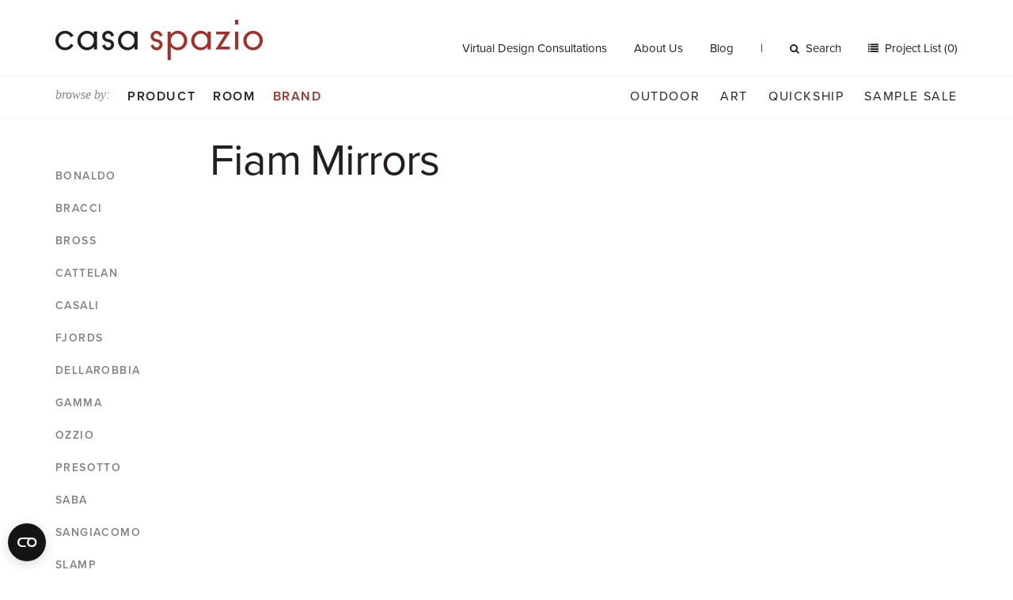

--- FILE ---
content_type: text/html; charset=UTF-8
request_url: https://www.casaspazio.com/fiam-mirrors
body_size: 62787
content:
<!DOCTYPE html>
<html>
<head>
<script> document.cookie = "resolution=" + Math.max(screen.width,screen.height) + "; path=/"; </script>
<meta name="viewport" content="width=device-width, initial-scale=1"><title>Mirrors</title>
<meta name='robots' content='INDEX, FOLLOW' />
<meta http-equiv='Content-Type' content='text/html; charset=utf-8' />

    <script src="https://use.typekit.net/kre5cwb.js"></script>
    <script>try{Typekit.load({ async: true });}catch(e){}</script>

    
    <link href="//maxcdn.bootstrapcdn.com/font-awesome/4.5.0/css/font-awesome.min.css" rel="stylesheet">

    
    <!--[if IE 9]>
    <link type="text/css" rel="stylesheet" href="https://www.casaspazio.com/filebin/css/ie9.css" />
    <![endif]-->

    
    <link rel='shortcut icon' href='https://www.casaspazio.com/resources/assets/images/favicon.ico' type='image/x-icon' />
    <link rel='icon' href='https://www.casaspazio.com/resources/assets/images/favicon.ico' type='image/x-icon' />
    <link rel='apple-touch-icon' href='https://www.casaspazio.com/resources/assets/images/favicon-144.png' />

    <link href="//cdnjs.cloudflare.com/ajax/libs/slick-carousel/1.9.0/slick.min.css" rel="stylesheet">
    <link href="//cdnjs.cloudflare.com/ajax/libs/slick-carousel/1.9.0/slick-theme.min.css" rel="stylesheet">

    
        <!-- Google Consent Mode -->
        <script data-cookieconsent="ignore">
        window.dataLayer = window.dataLayer || [];
        function gtag() {
            dataLayer.push(arguments)
        }
        gtag("consent", "default", {
            ad_personalization: "denied",
            ad_storage: "denied",
            ad_user_data: "denied",
            analytics_storage: "denied",
            functionality_storage: "denied",
            personalization_storage: "denied",
            security_storage: "granted",
            wait_for_update: 500
        });
        gtag("set", "ads_data_redaction", true);
        gtag("set", "url_passthrough", true);
        </script>
        <!-- End Google Consent Mode-->

        <!-- Google Tag Manager -->
        <script data-cookieconsent="ignore">(function(w,d,s,l,i){w[l]=w[l]||[];w[l].push({'gtm.start':
        new Date().getTime(),event:'gtm.js'});var f=d.getElementsByTagName(s)[0],
        j=d.createElement(s),dl=l!='dataLayer'?'&l='+l:'';j.async=true;j.src=
        'https://www.googletagmanager.com/gtm.js?id='+i+dl;f.parentNode.insertBefore(j,f);
        })(window,document,'script','dataLayer','GTM-MF2HDGF');</script>
        <!-- End Google Tag Manager -->

        <!-- Cookiebot CMP-->
        <script id="Cookiebot" src="https://consent.cookiebot.com/uc.js" data-cbid="cd6aac34-1c18-4b97-9cef-24f8ff6caf2a" type="text/javascript" data-georegions="{'region':'US','cbid':'d0c5fae3-2184-4abd-a711-11839275d63a'}" async></script>
        <!-- End Cookiebot CMP -->

    
    <!-- Global site tag (gtag.js) - Google Ads: 952515236 -- Moved to GTM: 01/13/26 --> 
<link rel="stylesheet" media="all" type="text/css" href="https://www.casaspazio.com/resources/css/combine.php?type=css&amp;files=vendor%2Fjquery_ui%2Fjquery-ui-1.10.4.custom.css%2Cvendor%2Fflexslider.css%2CsolarBox.css%2Clayout.css%2Csupport.css%2Cdefault.css%2Cselect2.min.css&amp;v=51"/>

<link rel="stylesheet" media="print" type="text/css" href="https://www.casaspazio.com/resources/css/print.css?v=51"/>
</head>
<body id="page-4245" class="table-page page-fiam-mirrors">
<script type="text/plain" data-cookieconsent="preferences">
 <!--
	var tmpcookie = new Date();
	chkcookie = (tmpcookie.getTime() + '');
	document.cookie = "chkcookie=" + chkcookie + "; path=/";
	if (document.cookie.indexOf(chkcookie,0) < 0) {
		var divNoCookie = document.createElement('div');
		divNoCookie.setAttribute('class','js_available');
		var divNoCookieText = document.createTextNode('This site requires enabled cookies.');
		divNoCookie.appendChild(divNoCookieText);
		//alert('test'+typeof(document.body.firstChild));
		//document.body.appendChild(divNoCookie);
		document.body.insertBefore(divNoCookie, document.body.firstChild); 
	}
    //else {
    //  window.location = 'cookies.html';
    //}
 //-->
</script>
<noscript>
    <div class='js_available'>This site requires Javascript.</div>
</noscript>

<div id="skip"><a href="/fiam-mirrors#content">Skip to Main Content</a></div>

<header id="header">

    <div id="searchWrapper" class="collapse">
        <div class="container-fluid">
            
            <div class="searchFormWrapper">
                <form method="get" action="https://www.casaspazio.com/search">
                    <div class="input-group">
                        <input type="text" name="search_term" class="input default" value="Search..." onfocus="if(this.value == 'Search...') { this.value=''; this.className='input';}" onblur="if (this.value=='') { this.value='Search...'; this.className='input default';}" /><span class="input-group-btn"><button class="btn btn-default" type="submit"><span class="sr-only">Search</span><i class="fa fa-angle-right"></i></button></span>
                    </div>
                </form>
            </div>
                </div>
    </div> <!-- #searchWrapper -->

    <div class="header__top">
        <div class="container-fluid">
            <div class="row">

                <div class="header__ecommerce col-sm-5 col-sm-push-7 col-md-9 col-md-push-3 ">

                                            
                <div id="top-menu" class="hidden-xs hidden-sm">
                    
                    <ul class="nav menu-below-5">
                        
                            <li class="menu-item-page-2833 first">
                                    
                        <a   target="" href="https://www.casaspazio.com/virtual-design-consultation">Virtual Design Consultations</a>
                        
                                    
                            </li>
                    
                            <li class="menu-item-page-30">
                                    
                        <a   target="" href="https://www.casaspazio.com/about-us">About Us</a>
                        
                                    
                            </li>
                    
                            <li class="menu-item-page-31 last">
                                    
                        <a   target="" href="https://www.casaspazio.com/blog">Blog</a>
                        
                                    
                            </li>
                    
                    </ul>
            
                </div>
                                    
                    <span id="desktop-search-action">
                        <a href="#searchWrapper" role="button" data-toggle="collapse" aria-expanded="false" aria-controls="searchWrapper"><i class="fa fa-search"></i>Search</a>
                    </span>

                    
                        
                <div id="cart_total" class="ecommHeaderElement cart_total">
                    
            <a href="#" onclick="viewProjectList(); return false;" class="items">
                Project List (0)
            </a>
        
                </div>
            
                    
                    <button type="button" class="navbar-toggle btn-navbar visible-sm" data-toggle="collapse" data-target="#navbar-collapse-1">
                        <span class="sr-only">Toggle navigation</span>
<!--                        <i class="fa fa-bars"></i>-->
                        <span class="bar"></span>
                        <span class="bar"></span>
                        <span class="bar"></span>
                    </button>


                </div> <!-- .headercommerce -->

                <div class="site-logo col-sm-7 col-sm-pull-5 col-md-3 col-md-pull-9">
                    <a href="https://www.casaspazio.com/">
                        <img class="hidden-xs" src="https://www.casaspazio.com/resources/assets/images/logo.png" alt="">
                        <img class="visible-xs" src="https://www.casaspazio.com/resources/assets/images/logo.png" alt="">
                    </a>
                    <button type="button" class="navbar-toggle btn-navbar visible-xs" data-toggle="collapse" data-target="#navbar-collapse-1">
                        <span class="sr-only">Toggle navigation</span>
                        <!--                        <i class="fa fa-bars"></i>-->
                        <span class="bar"></span>
                        <span class="bar"></span>
                        <span class="bar"></span>
                    </button>
                </div> <!-- #logo -->

            </div> <!-- .row -->
        </div> <!-- .container-fluid -->
    </div> <!-- .header__top -->

    <div class="header__bottom">
        <div class="container-fluid">
            <div class="row">
                <div class="mega-menu-container">
                    <div class="col-md-5 primary-menu primary-menu--left">
                        <span class="visible-md-inline-block visible-lg-inline-block browse-by">browse by:</span>
                                                    
            <div id="megaTopNavContainer">
                <div id="MightyMenuMega" class="">
                    
                    <ul class="nav menu-below-4 megaDropdownMenu">
                        
                            <li class="menu-item-page-821 first">
                                    
                        <a   target="" href="https://www.casaspazio.com/shop-by-product">Product </a>
                        
                                    
                                    <div class="megaDropdownArrow"></div>
                                    <div class="sub">
                                        <div class="close">
                                            <a onclick="closeMegaDropdown($(this)); return false;">X</a>
                                        </div>
                                        
                    <ul class="nav menu-below-821">
                        
                            <li class="menu-item-page-983 first">
                                    
                        <a   target="" href="https://www.casaspazio.com/seating">Seating</a>
                        
                                    
                    <ul class="nav menu-below-983 dropdown-menu">
                        
                            <li class="menu-item-page-1172 first">
                                    
                        <a   target="" href="https://www.casaspazio.com/sectionals-sofas">Sofas + Sectionals</a>
                        
                                    
                    <ul class="nav menu-below-1172 dropdown-menu">
                        
                            <li class="menu-item-page-1175 first">
                                    
                        <a   target="" href="https://www.casaspazio.com/alexa-collection-1">Alexa Sectional</a>
                        
                                    
                            </li>
                    
                            <li class="menu-item-page-1180">
                                    
                        <a   target="" href="https://www.casaspazio.com/anton-collection-1">Anton Sofa</a>
                        
                                    
                            </li>
                    
                            <li class="menu-item-page-1181">
                                    
                        <a   target="" href="https://www.casaspazio.com/dellarobbia-avalon-sofa-sectional?page_id=1181">Avalon Sectional</a>
                        
                                    
                            </li>
                    
                            <li class="menu-item-page-4260">
                                    
                        <a   target="" href="https://www.casaspazio.com/avant-apres-collection-1">Avant Apres Collection</a>
                        
                                    
                            </li>
                    
                            <li class="menu-item-page-1183">
                                    
                        <a   target="" href="https://www.casaspazio.com/dellarobbia-avery-sectional?page_id=1183">Avery Sectional</a>
                        
                                    
                            </li>
                    
                            <li class="menu-item-page-4387">
                                    
                        <a   target="" href="https://www.casaspazio.com/berlin-collection-1">Berlin Collection</a>
                        
                                    
                            </li>
                    
                            <li class="menu-item-page-1186">
                                    
                        <a   target="" href="https://www.casaspazio.com/bellevue-collection-1">Bellevue Collection</a>
                        
                                    
                            </li>
                    
                            <li class="menu-item-page-1191">
                                    
                        <a   target="" href="https://www.casaspazio.com/border-collection-1">Border Collection</a>
                        
                                    
                            </li>
                    
                            <li class="menu-item-page-1197">
                                    
                        <a   target="" href="https://www.casaspazio.com/dellarobbia-chase-sectional?page_id=1197">Chase Sectional</a>
                        
                                    
                            </li>
                    
                            <li class="menu-item-page-1202">
                                    
                        <a   target="" href="https://www.casaspazio.com/dania-collection-1">Dania Collection</a>
                        
                                    
                            </li>
                    
                            <li class="menu-item-page-1206">
                                    
                        <a   target="" href="https://www.casaspazio.com/eaton-collection-1">Eaton Collection</a>
                        
                                    
                            </li>
                    
                            <li class="menu-item-page-4305">
                                    
                        <a   target="" href="https://www.casaspazio.com/edwin-collection-1">Edwin Collection</a>
                        
                                    
                            </li>
                    
                            <li class="menu-item-page-4396">
                                    
                        <a   target="" href="https://www.casaspazio.com/esther-collection-1">Esther Collection</a>
                        
                                    
                            </li>
                    
                            <li class="menu-item-page-4312">
                                    
                        <a   target="" href="https://www.casaspazio.com/essentiel-sofa-1">Essentiel Sofa</a>
                        
                                    
                            </li>
                    
                            <li class="menu-item-page-4527">
                                    
                        <a   target="" href="https://www.casaspazio.com/felix-collection">Felix Collection</a>
                        
                                    
                            </li>
                    
                            <li class="menu-item-page-1210">
                                    
                        <a   target="" href="https://www.casaspazio.com/dellarobbia-florence-sectional-a?page_id=1210">Florence Sectional</a>
                        
                                    
                            </li>
                    
                            <li class="menu-item-page-4521">
                                    
                        <a   target="" href="https://www.casaspazio.com/geo-sofa">Geo Sofa</a>
                        
                                    
                            </li>
                    
                            <li class="menu-item-page-1214">
                                    
                        <a   target="" href="https://www.casaspazio.com/dellarobbia-grant-sofa?page_id=1214">Grant Sofa</a>
                        
                                    
                            </li>
                    
                            <li class="menu-item-page-1216">
                                    
                        <a   target="" href="https://www.casaspazio.com/dellarobbia-holden-sectional?page_id=1216">Holden Sectional</a>
                        
                                    
                            </li>
                    
                            <li class="menu-item-page-1217">
                                    
                        <a   target="" href="https://www.casaspazio.com/dellarobbia-julia-sectional?page_id=1217">Julia Sectional</a>
                        
                                    
                            </li>
                    
                            <li class="menu-item-page-1219">
                                    
                        <a   target="" href="https://www.casaspazio.com/dellarobbia-kelsey-sectional?page_id=1219">Kelsey Sectional </a>
                        
                                    
                            </li>
                    
                            <li class="menu-item-page-1221">
                                    
                        <a   target="" href="https://www.casaspazio.com/kong-collection-1">Kong Collection</a>
                        
                                    
                            </li>
                    
                            <li class="menu-item-page-4274">
                                    
                        <a   target="" href="https://www.casaspazio.com/limes-collection">Limes Collection</a>
                        
                                    
                            </li>
                    
                            <li class="menu-item-page-4269">
                                    
                        <a   target="" href="https://www.casaspazio.com/livingston-collection-1">Livingston Collection</a>
                        
                                    
                            </li>
                    
                            <li class="menu-item-page-1235">
                                    
                        <a   target="" href="https://www.casaspazio.com/dellarobbia-milo-sectional?page_id=1235">Milo Sectional</a>
                        
                                    
                            </li>
                    
                            <li class="menu-item-page-4450">
                                    
                        <a   target="" href="https://www.casaspazio.com/nautilus-collection-1">Nautilus Collection</a>
                        
                                    
                            </li>
                    
                            <li class="menu-item-page-4278">
                                    
                        <a   target="" href="https://www.casaspazio.com/new-york-suite-collection-3">New York Suite Collection</a>
                        
                                    
                            </li>
                    
                            <li class="menu-item-page-1236">
                                    
                        <a   target="" href="https://www.casaspazio.com/monti-collection-1">Monti Collection</a>
                        
                                    
                            </li>
                    
                            <li class="menu-item-page-1241">
                                    
                        <a   target="" href="https://www.casaspazio.com/oxer-collection-1">Oxer Collection</a>
                        
                                    
                            </li>
                    
                            <li class="menu-item-page-1243">
                                    
                        <a   target="" href="https://www.casaspazio.com/bonaldo-peanut-b.-sectional?page_id=1243">Peanut B. Sectional</a>
                        
                                    
                            </li>
                    
                            <li class="menu-item-page-4405">
                                    
                        <a   target="" href="https://www.casaspazio.com/percy-collection-1">Percy Collection</a>
                        
                                    
                            </li>
                    
                            <li class="menu-item-page-4263">
                                    
                        <a   target="" href="https://www.casaspazio.com/pixel-sectional-1">Pixel Sectional</a>
                        
                                    
                            </li>
                    
                            <li class="menu-item-page-1251">
                                    
                        <a   target="" href="https://www.casaspazio.com/slab-collection-1">Slab Collection</a>
                        
                                    
                            </li>
                    
                            <li class="menu-item-page-1252">
                                    
                        <a   target="" href="https://www.casaspazio.com/dellarobbia-sodeo-sectional-1?page_id=1252">Sodeo Sectional</a>
                        
                                    
                            </li>
                    
                            <li class="menu-item-page-1253">
                                    
                        <a   target="" href="https://www.casaspazio.com/soho-collection-1">Soho Collection</a>
                        
                                    
                            </li>
                    
                            <li class="menu-item-page-1254">
                                    
                        <a   target="" href="https://www.casaspazio.com/soleado-collection-1">Soleado Collection</a>
                        
                                    
                            </li>
                    
                            <li class="menu-item-page-4408">
                                    
                        <a   target="" href="https://www.casaspazio.com/shelby-sectional-1">Shelby Sectional</a>
                        
                                    
                            </li>
                    
                            <li class="menu-item-page-1255">
                                    
                        <a   target="" href="https://www.casaspazio.com/structure-collection-1">Structure Collection</a>
                        
                                    
                            </li>
                    
                            <li class="menu-item-page-1256">
                                    
                        <a   target="" href="https://www.casaspazio.com/sunset-collection-1">Sunset Collection</a>
                        
                                    
                            </li>
                    
                            <li class="menu-item-page-1257">
                                    
                        <a   target="" href="https://www.casaspazio.com/swing-collection-1">Swing Collection</a>
                        
                                    
                            </li>
                    
                            <li class="menu-item-page-1259">
                                    
                        <a   target="" href="https://www.casaspazio.com/taylor-collection-1">Taylor Collection</a>
                        
                                    
                            </li>
                    
                            <li class="menu-item-page-4283">
                                    
                        <a   target="" href="https://www.casaspazio.com/up-sofa-1">Up Sofa</a>
                        
                                    
                            </li>
                    
                            <li class="menu-item-page-1268 last">
                                    
                        <a   target="" href="https://www.casaspazio.com/vessel-collection-1">Vessel Collection</a>
                        
                                    
                            </li>
                    
                    </ul>
            
                            </li>
                    
                            <li class="menu-item-page-1093">
                                    
                        <a   target="" href="https://www.casaspazio.com/lounge-chairs-1">Lounge Chairs</a>
                        
                                    
                    <ul class="nav menu-below-1093 dropdown-menu">
                        
                            <li class="menu-item-page-2648 first">
                                    
                        <a   target="" href="https://www.casaspazio.com/dellarobbia-alston-lounge-chair?page_id=2648">Alston Lounge Chair</a>
                        
                                    
                            </li>
                    
                            <li class="menu-item-page-1128">
                                    
                        <a   target="" href="https://www.casaspazio.com/amelie-lounge-chair-1">Amelie Lounge Chair</a>
                        
                                    
                            </li>
                    
                            <li class="menu-item-page-2649">
                                    
                        <a   target="" href="https://www.casaspazio.com/dellarobbia-anton-lounge-chair?page_id=2649">Anton Lounge Chair</a>
                        
                                    
                            </li>
                    
                            <li class="menu-item-page-1129">
                                    
                        <a   target="" href="https://www.casaspazio.com/bustier-lounge-chair-1">Bustier Lounge Chair</a>
                        
                                    
                            </li>
                    
                            <li class="menu-item-page-1094">
                                    
                        <a   target="" href="https://www.casaspazio.com/gamma-carrie-lounge-chair?page_id=1094">Carrie Lounge Chair</a>
                        
                                    
                            </li>
                    
                            <li class="menu-item-page-4177">
                                    
                        <a   target="" href="https://www.casaspazio.com/chance-lounge-chair-1">Chance Lounge Chair</a>
                        
                                    
                            </li>
                    
                            <li class="menu-item-page-1095">
                                    
                        <a   target="" href="https://www.casaspazio.com/gamma-charlotte-lounge-chair?page_id=1095">Charlotte Lounge Chair</a>
                        
                                    
                            </li>
                    
                            <li class="menu-item-page-4180">
                                    
                        <a   target="" href="https://www.casaspazio.com/chillout-lounge-chair-1">Chillout Lounge Chair</a>
                        
                                    
                            </li>
                    
                            <li class="menu-item-page-1096">
                                    
                        <a   target="" href="https://www.casaspazio.com/gamma-club-lounge-chair?page_id=1096">Club Lounge Chair</a>
                        
                                    
                            </li>
                    
                            <li class="menu-item-page-1112">
                                    
                        <a   target="" href="https://www.casaspazio.com/dellarobbia-dalia-lounge-chair?page_id=1112">Dalia Lounge Chair</a>
                        
                                    
                            </li>
                    
                            <li class="menu-item-page-1113">
                                    
                        <a   target="" href="https://www.casaspazio.com/dellarobbia-dennis-lounge-chair?page_id=1113">Dennis Lounge Chair</a>
                        
                                    
                            </li>
                    
                            <li class="menu-item-page-4084">
                                    
                        <a   target="" href="https://www.casaspazio.com/dragonfly-lounge-chair">Dragonfly Lounge Chair</a>
                        
                                    
                            </li>
                    
                            <li class="menu-item-page-4183">
                                    
                        <a   target="" href="https://www.casaspazio.com/essentiel-lounge-chair-1">Essentiel Lounge Chair</a>
                        
                                    
                            </li>
                    
                            <li class="menu-item-page-1098">
                                    
                        <a   target="" href="https://www.casaspazio.com/gamma-gem-lounge-chair?page_id=1098">Gem Lounge Chair</a>
                        
                                    
                            </li>
                    
                            <li class="menu-item-page-4524">
                                    
                        <a   target="" href="https://www.casaspazio.com/geo-lounge-chair">Geo Lounge Chair</a>
                        
                                    
                            </li>
                    
                            <li class="menu-item-page-1100">
                                    
                        <a   target="" href="https://www.casaspazio.com/gamma-giselle-lounge-chair?page_id=1100">Giselle Lounge Chair</a>
                        
                                    
                            </li>
                    
                            <li class="menu-item-page-1101">
                                    
                        <a   target="" href="https://www.casaspazio.com/gloss-lounge-chair-1">Gloss Lounge Chair</a>
                        
                                    
                            </li>
                    
                            <li class="menu-item-page-1102">
                                    
                        <a   target="" href="https://www.casaspazio.com/harley-lounge-chair-1">Harley Lounge Chair</a>
                        
                                    
                            </li>
                    
                            <li class="menu-item-page-1103">
                                    
                        <a   target="" href="https://www.casaspazio.com/gamma-kate-lounge-chair?page_id=1103">Kate Lounge Chair</a>
                        
                                    
                            </li>
                    
                            <li class="menu-item-page-4189">
                                    
                        <a   target="" href="https://www.casaspazio.com/kepi-lounge-chair-1">Kepi Lounge Chair</a>
                        
                                    
                            </li>
                    
                            <li class="menu-item-page-4150">
                                    
                        <a   target="" href="https://www.casaspazio.com/livingston-lounge-chair-1">Livingston Lounge Chair</a>
                        
                                    
                            </li>
                    
                            <li class="menu-item-page-1104">
                                    
                        <a   target="" href="https://www.casaspazio.com/gamma-lobster-lounge-chair?page_id=1104">Lobster Lounge Chair</a>
                        
                                    
                            </li>
                    
                            <li class="menu-item-page-3686">
                                    
                        <a   target="" href="https://www.casaspazio.com/marsiglia-lounge-chair-1">Marsiglia Lounge Chair</a>
                        
                                    
                            </li>
                    
                            <li class="menu-item-page-1115">
                                    
                        <a   target="" href="https://www.casaspazio.com/dellarobbia-maya-lounge-chair?page_id=1115">Maya Lounge Chair</a>
                        
                                    
                            </li>
                    
                            <li class="menu-item-page-1116">
                                    
                        <a   target="" href="https://www.casaspazio.com/dellarobbia-mila-lounge-chair?page_id=1116">Mila Lounge Chair</a>
                        
                                    
                            </li>
                    
                            <li class="menu-item-page-2866">
                                    
                        <a   target="" href="https://www.casaspazio.com/mysa-lounge-chair-1">Mysa Lounge Chair</a>
                        
                                    
                            </li>
                    
                            <li class="menu-item-page-4195">
                                    
                        <a   target="" href="https://www.casaspazio.com/new-york-bergere-lounge-chair-1">New York Bergere Lounge Chair</a>
                        
                                    
                            </li>
                    
                            <li class="menu-item-page-1131">
                                    
                        <a   target="" href="https://www.casaspazio.com/new-york-collection-1">New York Lounge Chair</a>
                        
                                    
                            </li>
                    
                            <li class="menu-item-page-4198">
                                    
                        <a   target="" href="https://www.casaspazio.com/new-york-outdoor-lounge-chair-1">New York Outdoor Lounge Chair</a>
                        
                                    
                            </li>
                    
                            <li class="menu-item-page-1106">
                                    
                        <a   target="" href="https://www.casaspazio.com/gamma-nina-lounge-chair?page_id=1106">Nina Lounge Chair</a>
                        
                                    
                            </li>
                    
                            <li class="menu-item-page-4201">
                                    
                        <a   target="" href="https://www.casaspazio.com/no-logo-light-lounge-chair-1">No Logo Light Lounge Chair</a>
                        
                                    
                            </li>
                    
                            <li class="menu-item-page-1107">
                                    
                        <a   target="" href="https://www.casaspazio.com/gamma-oyster-lounge-chair?page_id=1107">Oyster Lounge Chair</a>
                        
                                    
                            </li>
                    
                            <li class="menu-item-page-1108">
                                    
                        <a   target="" href="https://www.casaspazio.com/gamma-pretty-lounge-chair?page_id=1108">Pretty Lounge Chair</a>
                        
                                    
                            </li>
                    
                            <li class="menu-item-page-1117">
                                    
                        <a   target="" href="https://www.casaspazio.com/dellarobbia-regis-lounge-chair?page_id=1117">Regis Lounge Chair</a>
                        
                                    
                            </li>
                    
                            <li class="menu-item-page-1118">
                                    
                        <a   target="" href="https://www.casaspazio.com/dellarobbia-rosen-lounge-chair?page_id=1118">Rosen Lounge Chair</a>
                        
                                    
                            </li>
                    
                            <li class="menu-item-page-3479">
                                    
                        <a   target="" href="https://www.casaspazio.com/gamma-sharon-lounge-chair?page_id=3479">Sharon Lounge Chair</a>
                        
                                    
                            </li>
                    
                            <li class="menu-item-page-4207">
                                    
                        <a   target="" href="https://www.casaspazio.com/sitar-lounge-chair-1">Sitar Lounge Chair</a>
                        
                                    
                            </li>
                    
                            <li class="menu-item-page-1119">
                                    
                        <a   target="" href="https://www.casaspazio.com/dellarobbia-tanzu-lounge-chair?page_id=1119">Tanzu Lounge Chair</a>
                        
                                    
                            </li>
                    
                            <li class="menu-item-page-1120">
                                    
                        <a   target="" href="https://www.casaspazio.com/dellarobbia-tech-lounge-chair?page_id=1120">Tech Lounge Chair</a>
                        
                                    
                            </li>
                    
                            <li class="menu-item-page-4210 last">
                                    
                        <a   target="" href="https://www.casaspazio.com/valentine-lounge-chair-1">Valentine Lounge Chair</a>
                        
                                    
                            </li>
                    
                    </ul>
            
                            </li>
                    
                            <li class="menu-item-page-1025">
                                    
                        <a   target="" href="https://www.casaspazio.com/dining-chairs-2">Dining Chairs</a>
                        
                                    
                    <ul class="nav menu-below-1025 dropdown-menu">
                        
                            <li class="menu-item-page-1026 first">
                                    
                        <a   target="" href="https://www.casaspazio.com/agatha-flex-dining-chair-1">Agatha Flex Dining Chair</a>
                        
                                    
                            </li>
                    
                            <li class="menu-item-page-3033">
                                    
                        <a   target="" href="https://www.casaspazio.com/anna-dining-chair-1">Anna Dining Chair</a>
                        
                                    
                            </li>
                    
                            <li class="menu-item-page-3092">
                                    
                        <a   target="" href="https://www.casaspazio.com/cattelan-arcadia-couture-dining-chair?page_id=3092">Arcadia Couture Dining Chair</a>
                        
                                    
                            </li>
                    
                            <li class="menu-item-page-1027">
                                    
                        <a   target="" href="https://www.casaspazio.com/arcadia-dining-chair-1">Arcadia Dining Chair</a>
                        
                                    
                            </li>
                    
                            <li class="menu-item-page-1028">
                                    
                        <a   target="" href="https://www.casaspazio.com/cattelan-aurelia-dining-chair?page_id=1028">Aurelia Dining Chair</a>
                        
                                    
                            </li>
                    
                            <li class="menu-item-page-2551">
                                    
                        <a   target="" href="https://www.casaspazio.com/ava-dining-chair-1">Ava Dining Chair</a>
                        
                                    
                            </li>
                    
                            <li class="menu-item-page-3036">
                                    
                        <a   target="" href="https://www.casaspazio.com/cattelan-betty-dining-chair?page_id=3036">Betty Dining Chair </a>
                        
                                    
                            </li>
                    
                            <li class="menu-item-page-3039">
                                    
                        <a   target="" href="https://www.casaspazio.com/beverly-dining-chair-1">Beverly Dining Chair</a>
                        
                                    
                            </li>
                    
                            <li class="menu-item-page-2556">
                                    
                        <a   target="" href="https://www.casaspazio.com/break-dining-chair-1">Break Dining Chair</a>
                        
                                    
                            </li>
                    
                            <li class="menu-item-page-1048">
                                    
                        <a   target="" href="https://www.casaspazio.com/by-dining-chair-1">By Dining Chair</a>
                        
                                    
                            </li>
                    
                            <li class="menu-item-page-3045">
                                    
                        <a   target="" href="https://www.casaspazio.com/cattelan-daisy-dining-chair?page_id=3045">Daisy Dining Chair</a>
                        
                                    
                            </li>
                    
                            <li class="menu-item-page-1049">
                                    
                        <a   target="" href="https://www.casaspazio.com/bonaldo-deli-dining-chair?page_id=1049">Deli Dining Chair</a>
                        
                                    
                            </li>
                    
                            <li class="menu-item-page-1051">
                                    
                        <a   target="" href="https://www.casaspazio.com/filly-dining-chair-1">Filly Dining Chair</a>
                        
                                    
                            </li>
                    
                            <li class="menu-item-page-3048">
                                    
                        <a   target="" href="https://www.casaspazio.com/cattelan-flaminia-dining-chair?page_id=3048">Flaminia Dining Chair</a>
                        
                                    
                            </li>
                    
                            <li class="menu-item-page-2559">
                                    
                        <a   target="" href="https://www.casaspazio.com/gemma-dining-chair-1">Gemma Dining Chair</a>
                        
                                    
                            </li>
                    
                            <li class="menu-item-page-2562">
                                    
                        <a   target="" href="https://www.casaspazio.com/hug-dining-chair-1">Hug Dining Chair</a>
                        
                                    
                            </li>
                    
                            <li class="menu-item-page-1033">
                                    
                        <a   target="" href="https://www.casaspazio.com/isabel-dining-chair-1">Isabel Dining Chair</a>
                        
                                    
                            </li>
                    
                            <li class="menu-item-page-1034">
                                    
                        <a   target="" href="https://www.casaspazio.com/cattelan-kaori-dining-chair?page_id=1034">Kaori Dining Chair</a>
                        
                                    
                            </li>
                    
                            <li class="menu-item-page-1056">
                                    
                        <a   target="" href="https://www.casaspazio.com/kayla-dining-chair-1">Kayla Dining Chair</a>
                        
                                    
                            </li>
                    
                            <li class="menu-item-page-2969">
                                    
                        <a   target="" href="https://www.casaspazio.com/bonaldo-ketch-dining-chair?page_id=2969">Ketch Collection</a>
                        
                                    
                            </li>
                    
                            <li class="menu-item-page-2496">
                                    
                        <a   target="" href="https://www.casaspazio.com/lulu-dining-chair-1">Lulu Dining Chair</a>
                        
                                    
                            </li>
                    
                            <li class="menu-item-page-1039">
                                    
                        <a   target="" href="https://www.casaspazio.com/magda-dining-chair-1">Magda Dining Chair</a>
                        
                                    
                            </li>
                    
                            <li class="menu-item-page-3057">
                                    
                        <a   target="" href="https://www.casaspazio.com/margot-dining-chair-1">Margot Dining Chair</a>
                        
                                    
                            </li>
                    
                            <li class="menu-item-page-3505">
                                    
                        <a   target="" href="https://www.casaspazio.com/matrix-dining-chair-1">Matrix Dining Chair</a>
                        
                                    
                            </li>
                    
                            <li class="menu-item-page-1040">
                                    
                        <a   target="" href="https://www.casaspazio.com/cattelan-maya-flex-dining-chair?page_id=1040">Maya Flex Dining Chair</a>
                        
                                    
                            </li>
                    
                            <li class="menu-item-page-1041">
                                    
                        <a   target="" href="https://www.casaspazio.com/mulan-dining-chair-1">Mulan Dining Chair</a>
                        
                                    
                            </li>
                    
                            <li class="menu-item-page-1042">
                                    
                        <a   target="" href="https://www.casaspazio.com/musa-dining-chair-1">Musa Dining Chair</a>
                        
                                    
                            </li>
                    
                            <li class="menu-item-page-3060">
                                    
                        <a   target="" href="https://www.casaspazio.com/cattelan-nina-dining-chair?page_id=3060">Nina Dining Chair</a>
                        
                                    
                            </li>
                    
                            <li class="menu-item-page-3072">
                                    
                        <a   target="" href="https://www.casaspazio.com/cattelan-norma-couture-dining-chair?page_id=3072">Norma Couture Dining Chair</a>
                        
                                    
                            </li>
                    
                            <li class="menu-item-page-3063">
                                    
                        <a   target="" href="https://www.casaspazio.com/cattelan-norma-dining-chair?page_id=3063">Norma Dining Chair</a>
                        
                                    
                            </li>
                    
                            <li class="menu-item-page-2565">
                                    
                        <a   target="" href="https://www.casaspazio.com/palace-dining-chair-1">Palace Dining Chair</a>
                        
                                    
                            </li>
                    
                            <li class="menu-item-page-3069">
                                    
                        <a   target="" href="https://www.casaspazio.com/piuma-dining-chair-1">Piuma Dining Chair</a>
                        
                                    
                            </li>
                    
                            <li class="menu-item-page-2568">
                                    
                        <a   target="" href="https://www.casaspazio.com/plaza-dining-chair-1">Plaza Dining Chair</a>
                        
                                    
                            </li>
                    
                            <li class="menu-item-page-3080">
                                    
                        <a   target="" href="https://www.casaspazio.com/cattelan-rita-dining-chair?page_id=3080">Rita Dining Chair</a>
                        
                                    
                            </li>
                    
                            <li class="menu-item-page-3083">
                                    
                        <a   target="" href="https://www.casaspazio.com/cattelan-sally-dining-chair?page_id=3083">Sally Dining Chair</a>
                        
                                    
                            </li>
                    
                            <li class="menu-item-page-3086">
                                    
                        <a   target="" href="https://www.casaspazio.com/sofia-dining-chair-1">Sofia Dining Chair</a>
                        
                                    
                            </li>
                    
                            <li class="menu-item-page-1043">
                                    
                        <a   target="" href="https://www.casaspazio.com/tosca-dining-chair-1">Tosca Dining Chair</a>
                        
                                    
                            </li>
                    
                            <li class="menu-item-page-1044">
                                    
                        <a   target="" href="https://www.casaspazio.com/tyler-dining-chair-1">Tyler Dining Chair</a>
                        
                                    
                            </li>
                    
                            <li class="menu-item-page-1064 last">
                                    
                        <a   target="" href="https://www.casaspazio.com/bonaldo-venere-dining-chair?page_id=1064">Venere Dining Chair</a>
                        
                                    
                            </li>
                    
                    </ul>
            
                            </li>
                    
                            <li class="menu-item-page-1272">
                                    
                        <a   target="" href="https://www.casaspazio.com/stools-1">Stools</a>
                        
                                    
                    <ul class="nav menu-below-1272 dropdown-menu">
                        
                            <li class="menu-item-page-3978 first">
                                    
                        <a   target="" href="https://www.casaspazio.com/alessio-stool-1">Alessio Stool</a>
                        
                                    
                            </li>
                    
                            <li class="menu-item-page-3981">
                                    
                        <a   target="" href="https://www.casaspazio.com/anna-stool-1">Anna Stool</a>
                        
                                    
                            </li>
                    
                            <li class="menu-item-page-3024">
                                    
                        <a   target="" href="https://www.casaspazio.com/cattelan-arcadia-stool?page_id=3024">Arcadia Stool</a>
                        
                                    
                            </li>
                    
                            <li class="menu-item-page-3439">
                                    
                        <a   target="" href="https://www.casaspazio.com/bike-stool-1">Bike Stool</a>
                        
                                    
                            </li>
                    
                            <li class="menu-item-page-1283">
                                    
                        <a   target="" href="https://www.casaspazio.com/bonaldo-bonnie-stool?page_id=1283">Bonnie Stool</a>
                        
                                    
                            </li>
                    
                            <li class="menu-item-page-3435">
                                    
                        <a   target="" href="https://www.casaspazio.com/break-stool-2">Break Stool</a>
                        
                                    
                            </li>
                    
                            <li class="menu-item-page-3996">
                                    
                        <a   target="" href="https://www.casaspazio.com/cliff-stool-4">Cliff Stool</a>
                        
                                    
                            </li>
                    
                            <li class="menu-item-page-1276">
                                    
                        <a   target="" href="https://www.casaspazio.com/cattelan-coco-stool?page_id=1276">Coco Stool</a>
                        
                                    
                            </li>
                    
                            <li class="menu-item-page-1285">
                                    
                        <a   target="" href="https://www.casaspazio.com/filly-too-stool-1">Filly Too Stool</a>
                        
                                    
                            </li>
                    
                            <li class="menu-item-page-3021">
                                    
                        <a   target="" href="https://www.casaspazio.com/flaminio-stool-1">Flaminio Stool</a>
                        
                                    
                            </li>
                    
                            <li class="menu-item-page-3438">
                                    
                        <a   target="" href="https://www.casaspazio.com/flux-stool-1">Flux Stool</a>
                        
                                    
                            </li>
                    
                            <li class="menu-item-page-1278">
                                    
                        <a   target="" href="https://www.casaspazio.com/cattelan-kiss-stool?page_id=1278">Kiss Stool</a>
                        
                                    
                            </li>
                    
                            <li class="menu-item-page-3436">
                                    
                        <a   target="" href="https://www.casaspazio.com/meeting-stool-1">Meeting Stool</a>
                        
                                    
                            </li>
                    
                            <li class="menu-item-page-3434">
                                    
                        <a   target="" href="https://www.casaspazio.com/path-stool-1">Path Stool</a>
                        
                                    
                            </li>
                    
                            <li class="menu-item-page-3027">
                                    
                        <a   target="" href="https://www.casaspazio.com/cattelan-pepe-stool?page_id=3027">Pepe Stool</a>
                        
                                    
                            </li>
                    
                            <li class="menu-item-page-1280">
                                    
                        <a   target="" href="https://www.casaspazio.com/toto-stool-1">Toto Stool</a>
                        
                                    
                            </li>
                    
                            <li class="menu-item-page-1281 last">
                                    
                        <a   target="" href="https://www.casaspazio.com/vito-stool-1">Victor Stool</a>
                        
                                    
                            </li>
                    
                    </ul>
            
                            </li>
                    
                            <li class="menu-item-page-1148">
                                    
                        <a   target="" href="https://www.casaspazio.com/office-chairs-1">Office Chairs</a>
                        
                                    
                    <ul class="nav menu-below-1148 dropdown-menu">
                        
                            <li class="menu-item-page-2593 first">
                                    
                        <a   target="" href="https://www.casaspazio.com/break-office-chair-1">Break Office Chair</a>
                        
                                    
                            </li>
                    
                            <li class="menu-item-page-2595 last">
                                    
                        <a   target="" href="https://www.casaspazio.com/meeting-office-chair-1">Meeting Office Chair</a>
                        
                                    
                            </li>
                    
                    </ul>
            
                            </li>
                    
                            <li class="menu-item-page-1011">
                                    
                        <a   target="" href="https://www.casaspazio.com/chaises-1">Chaises</a>
                        
                                    
                    <ul class="nav menu-below-1011 dropdown-menu">
                        
                            <li class="menu-item-page-1022 first">
                                    
                        <a   target="" href="https://www.casaspazio.com/casanova-chaise-1">Casanova Chaise</a>
                        
                                    
                            </li>
                    
                            <li class="menu-item-page-1013">
                                    
                        <a   target="" href="https://www.casaspazio.com/cleo-chaise-1">Cleo Chaise</a>
                        
                                    
                            </li>
                    
                            <li class="menu-item-page-1023">
                                    
                        <a   target="" href="https://www.casaspazio.com/donovan-chaise-1">Donovan Chaise</a>
                        
                                    
                            </li>
                    
                            <li class="menu-item-page-1024">
                                    
                        <a   target="" href="https://www.casaspazio.com/sylvester-chaise-1">Sylvester Chaise</a>
                        
                                    
                            </li>
                    
                            <li class="menu-item-page-1018 last">
                                    
                        <a   target="" href="https://www.casaspazio.com/wesley-chaise-1">Wesley Chaise</a>
                        
                                    
                            </li>
                    
                    </ul>
            
                            </li>
                    
                            <li class="menu-item-page-984">
                                    
                        <a   target="" href="https://www.casaspazio.com/benches-ottomans-1">Benches + Ottomans</a>
                        
                                    
                    <ul class="nav menu-below-984 dropdown-menu">
                        
                            <li class="menu-item-page-987 first">
                                    
                        <a   target="" href="https://www.casaspazio.com/daisy-ottoman-1">Daisy Ottoman</a>
                        
                                    
                            </li>
                    
                            <li class="menu-item-page-988">
                                    
                        <a   target="" href="https://www.casaspazio.com/dash-ottoman-1">Dash Ottoman</a>
                        
                                    
                            </li>
                    
                            <li class="menu-item-page-989">
                                    
                        <a   target="" href="https://www.casaspazio.com/dennis-ottoman-1">Dennis Ottoman</a>
                        
                                    
                            </li>
                    
                            <li class="menu-item-page-4319">
                                    
                        <a   target="" href="https://www.casaspazio.com/geo-ottoman-1">Geo Ottoman</a>
                        
                                    
                            </li>
                    
                            <li class="menu-item-page-1007">
                                    
                        <a   target="" href="https://www.casaspazio.com/honey-ottoman-2">Honey Ottoman</a>
                        
                                    
                            </li>
                    
                            <li class="menu-item-page-990">
                                    
                        <a   target="" href="https://www.casaspazio.com/jodi-ottoman-1">Jodi Ottoman</a>
                        
                                    
                            </li>
                    
                            <li class="menu-item-page-991">
                                    
                        <a   target="" href="https://www.casaspazio.com/kenny-ottoman-1">Kenny Ottoman</a>
                        
                                    
                            </li>
                    
                            <li class="menu-item-page-992">
                                    
                        <a   target="" href="https://www.casaspazio.com/margo-ottoman-1">Margo Ottoman</a>
                        
                                    
                            </li>
                    
                            <li class="menu-item-page-993">
                                    
                        <a   target="" href="https://www.casaspazio.com/saturn-ottoman-1">Saturn Ottoman</a>
                        
                                    
                            </li>
                    
                            <li class="menu-item-page-994 last">
                                    
                        <a   target="" href="https://www.casaspazio.com/solar-ottoman-1">Solar Collection</a>
                        
                                    
                            </li>
                    
                    </ul>
            
                            </li>
                    
                            <li class="menu-item-page-2755 last">
                                    
                        <a   target="" href="https://www.casaspazio.com/sofa-beds">Sofa Beds</a>
                        
                                    
                            </li>
                    
                    </ul>
            
                            </li>
                    
                            <li class="menu-item-page-1409">
                                    
                        <a   target="" href="https://www.casaspazio.com/tables">Tables </a>
                        
                                    
                    <ul class="nav menu-below-1409 dropdown-menu">
                        
                            <li class="menu-item-page-1459 first">
                                    
                        <a   target="" href="https://www.casaspazio.com/dining-tables-1">Dining Tables</a>
                        
                                    
                    <ul class="nav menu-below-1459 dropdown-menu">
                        
                            <li class="menu-item-page-4518 first">
                                    
                        <a   target="" href="https://www.casaspazio.com/art-ceramic-dining-table">Art Ceramic Dining Table</a>
                        
                                    
                            </li>
                    
                            <li class="menu-item-page-4584">
                                    
                        <a   target="" href="https://www.casaspazio.com/art-glass-dining-table-1">Art Glass Dining Table</a>
                        
                                    
                            </li>
                    
                            <li class="menu-item-page-4587">
                                    
                        <a   target="" href="https://www.casaspazio.com/art-wood-dining-table-1">Art Wood Dining Table</a>
                        
                                    
                            </li>
                    
                            <li class="menu-item-page-2771">
                                    
                        <a   target="" href="https://www.casaspazio.com/ax-ceramic-dining-table-1">Ax Ceramic Dining Table</a>
                        
                                    
                            </li>
                    
                            <li class="menu-item-page-2765">
                                    
                        <a   target="" href="https://www.casaspazio.com/ax-wood-dining-table-1">Ax Wood Dining Table</a>
                        
                                    
                            </li>
                    
                            <li class="menu-item-page-1460">
                                    
                        <a   target="" href="https://www.casaspazio.com/big-ceramic-dining-table-1">Big Ceramic Dining Table</a>
                        
                                    
                            </li>
                    
                            <li class="menu-item-page-1462">
                                    
                        <a   target="" href="https://www.casaspazio.com/big-lacquered-dining-table-1">Big Lacquered Dining Table</a>
                        
                                    
                            </li>
                    
                            <li class="menu-item-page-1463">
                                    
                        <a   target="" href="https://www.casaspazio.com/big-wood-dining-table-1">Big Wood Dining Table</a>
                        
                                    
                            </li>
                    
                            <li class="menu-item-page-1469">
                                    
                        <a   target="" href="https://www.casaspazio.com/eliot-ceramic-dining-table-1">Eliot Ceramic Dining Table</a>
                        
                                    
                            </li>
                    
                            <li class="menu-item-page-1471">
                                    
                        <a   target="" href="https://www.casaspazio.com/eliot-marble-dining-table-1">Eliot Marble Dining Table</a>
                        
                                    
                            </li>
                    
                            <li class="menu-item-page-1472">
                                    
                        <a   target="" href="https://www.casaspazio.com/eliot-wood-dining-table-1">Eliot Wood Dining Table</a>
                        
                                    
                            </li>
                    
                            <li class="menu-item-page-1473">
                                    
                        <a   target="" href="https://www.casaspazio.com/cattelan-elvis-ceramic-dining-table?page_id=1473">Elvis Ceramic Dining Table</a>
                        
                                    
                            </li>
                    
                            <li class="menu-item-page-2502">
                                    
                        <a   target="" href="https://www.casaspazio.com/giano-ceramic-dining-table-1">Giano Ceramic Dining Table</a>
                        
                                    
                            </li>
                    
                            <li class="menu-item-page-1485">
                                    
                        <a   target="" href="https://www.casaspazio.com/cattelan-giano-marble-dining-table-oval?page_id=1485">Giano Marble Dining Table</a>
                        
                                    
                            </li>
                    
                            <li class="menu-item-page-1484">
                                    
                        <a   target="" href="https://www.casaspazio.com/cattelan-giano-wood-dining-table?page_id=1484">Giano Wood Dining Table</a>
                        
                                    
                            </li>
                    
                            <li class="menu-item-page-3098">
                                    
                        <a   target="" href="https://www.casaspazio.com/gordon-ceramic-dining-table-1">Gordon Ceramic Dining Table</a>
                        
                                    
                            </li>
                    
                            <li class="menu-item-page-3095">
                                    
                        <a   target="" href="https://www.casaspazio.com/gordon-glass-dining-table-1">Gordon Glass Dining Table</a>
                        
                                    
                            </li>
                    
                            <li class="menu-item-page-3101">
                                    
                        <a   target="" href="https://www.casaspazio.com/cattelan-gordon-wood-dining-table?page_id=3101">Gordon Wood Dining Table</a>
                        
                                    
                            </li>
                    
                            <li class="menu-item-page-2900">
                                    
                        <a   target="" href="https://www.casaspazio.com/bonaldo-greeny-ceramic-dining-table-round?page_id=2900">Greeny Ceramic Dining Table</a>
                        
                                    
                            </li>
                    
                            <li class="menu-item-page-2903">
                                    
                        <a   target="" href="https://www.casaspazio.com/greeny-glass-dining-table-1">Greeny Glass Dining Table </a>
                        
                                    
                            </li>
                    
                            <li class="menu-item-page-2906">
                                    
                        <a   target="" href="https://www.casaspazio.com/greeny-marble-dining-table-1">Greeny Marble Dining Table </a>
                        
                                    
                            </li>
                    
                            <li class="menu-item-page-3104">
                                    
                        <a   target="" href="https://www.casaspazio.com/hystrix-dining-table-1">Hystrix Dining Table</a>
                        
                                    
                            </li>
                    
                            <li class="menu-item-page-1486">
                                    
                        <a   target="" href="https://www.casaspazio.com/ikon-dining-table-1">Ikon Dining Table</a>
                        
                                    
                            </li>
                    
                            <li class="menu-item-page-2600">
                                    
                        <a   target="" href="https://www.casaspazio.com/cattelan-lazy-susan?page_id=2600">Lazy Susan</a>
                        
                                    
                            </li>
                    
                            <li class="menu-item-page-2930">
                                    
                        <a   target="" href="https://www.casaspazio.com/bonaldo-mass-ceramic-dining-table?page_id=2930">Mass Ceramic Dining Table</a>
                        
                                    
                            </li>
                    
                            <li class="menu-item-page-2924">
                                    
                        <a   target="" href="https://www.casaspazio.com/bonaldo-mass-wood-dining-table?page_id=2924">Mass Wood Dining Table</a>
                        
                                    
                            </li>
                    
                            <li class="menu-item-page-4649">
                                    
                        <a   target="" href="https://www.casaspazio.com/mellow-ceramic-dining-table">Mellow Ceramic Dining Table</a>
                        
                                    
                            </li>
                    
                            <li class="menu-item-page-1496">
                                    
                        <a   target="" href="https://www.casaspazio.com/cattelan-monaco-glass-dining-table?page_id=1496">Monaco Glass Dining Table</a>
                        
                                    
                            </li>
                    
                            <li class="menu-item-page-1498">
                                    
                        <a   target="" href="https://www.casaspazio.com/cattelan-monaco-wood-dining-table?page_id=1498">Monaco Wood Dining Table</a>
                        
                                    
                            </li>
                    
                            <li class="menu-item-page-4641">
                                    
                        <a   target="" href="https://www.casaspazio.com/obi-ceramic-dining-table-2">Obi Ceramic Dining Table</a>
                        
                                    
                            </li>
                    
                            <li class="menu-item-page-4640">
                                    
                        <a   target="" href="https://www.casaspazio.com/obi-glass-dining-table-2">Obi Glass Dining Table</a>
                        
                                    
                            </li>
                    
                            <li class="menu-item-page-4642">
                                    
                        <a   target="" href="https://www.casaspazio.com/obi-wood-dining-table-2">Obi Wood Dining Table</a>
                        
                                    
                            </li>
                    
                            <li class="menu-item-page-1500">
                                    
                        <a   target="" href="https://www.casaspazio.com/octa-ceramic-dining-table-1">Octa Ceramic Dining Table</a>
                        
                                    
                            </li>
                    
                            <li class="menu-item-page-1501">
                                    
                        <a   target="" href="https://www.casaspazio.com/octa-glass-dining-table-1">Octa Glass Dining Table</a>
                        
                                    
                            </li>
                    
                            <li class="menu-item-page-1502">
                                    
                        <a   target="" href="https://www.casaspazio.com/bonaldo-octa-lacquered-dining-table?page_id=1502">Octa Lacquered Dining Table</a>
                        
                                    
                            </li>
                    
                            <li class="menu-item-page-1503">
                                    
                        <a   target="" href="https://www.casaspazio.com/bonaldo-octa-wood-dining-table?page_id=1503">Octa Wood Dining Table</a>
                        
                                    
                            </li>
                    
                            <li class="menu-item-page-1507">
                                    
                        <a   target="" href="https://www.casaspazio.com/bonaldo-prora-wood-dining-table?page_id=1507">Prora Wood Dining Table</a>
                        
                                    
                            </li>
                    
                            <li class="menu-item-page-3420">
                                    
                        <a   target="" href="https://www.casaspazio.com/ralph-ceramic-bistro-1">Ralph Ceramic Bistro</a>
                        
                                    
                            </li>
                    
                            <li class="menu-item-page-3417">
                                    
                        <a   target="" href="https://www.casaspazio.com/ralph-glass-bistro-1">Ralph Glass Bistro </a>
                        
                                    
                            </li>
                    
                            <li class="menu-item-page-1510">
                                    
                        <a   target="" href="https://www.casaspazio.com/ray-dining-table-1">Ray Dining Table</a>
                        
                                    
                            </li>
                    
                            <li class="menu-item-page-2584">
                                    
                        <a   target="" href="https://www.casaspazio.com/bross-ritz-dining-table?page_id=2584">Ritz Dining Table</a>
                        
                                    
                            </li>
                    
                            <li class="menu-item-page-1511">
                                    
                        <a   target="" href="https://www.casaspazio.com/sigma-dining-table-1">Sigma Dining Table</a>
                        
                                    
                            </li>
                    
                            <li class="menu-item-page-1512">
                                    
                        <a   target="" href="https://www.casaspazio.com/skorpio-ceramic-dining-table-1">Skorpio Ceramic Dining Table</a>
                        
                                    
                            </li>
                    
                            <li class="menu-item-page-1513">
                                    
                        <a   target="" href="https://www.casaspazio.com/skorpio-glass-dining-table-1">Skorpio Glass Dining Table</a>
                        
                                    
                            </li>
                    
                            <li class="menu-item-page-1514">
                                    
                        <a   target="" href="https://www.casaspazio.com/skorpio-wood-dining-table-1">Skorpio Wood Dining Table</a>
                        
                                    
                            </li>
                    
                            <li class="menu-item-page-1516">
                                    
                        <a   target="" href="https://www.casaspazio.com/spyder-glass-dining-table-1">Spyder Glass Dining Table</a>
                        
                                    
                            </li>
                    
                            <li class="menu-item-page-1517">
                                    
                        <a   target="" href="https://www.casaspazio.com/spyder-wood-dining-table-1">Spyder Wood Dining Table </a>
                        
                                    
                            </li>
                    
                            <li class="menu-item-page-4573">
                                    
                        <a   target="" href="https://www.casaspazio.com/stratos-ceramic-dining-table">Stratos Ceramic Dining Table</a>
                        
                                    
                            </li>
                    
                            <li class="menu-item-page-4581">
                                    
                        <a   target="" href="https://www.casaspazio.com/stratos-wood-dining-table-1">Stratos Wood Dining Table</a>
                        
                                    
                            </li>
                    
                            <li class="menu-item-page-1519">
                                    
                        <a   target="" href="https://www.casaspazio.com/bonaldo-tracks-dining-table?page_id=1519">Tracks Dining Table</a>
                        
                                    
                            </li>
                    
                            <li class="menu-item-page-3117">
                                    
                        <a   target="" href="https://www.casaspazio.com/yoda-ceramic-dining-table-1">Yoda Ceramic Dining Table</a>
                        
                                    
                            </li>
                    
                            <li class="menu-item-page-3114">
                                    
                        <a   target="" href="https://www.casaspazio.com/cattelan-yoda-glass-dining-table?page_id=3114">Yoda Glass Dining Table</a>
                        
                                    
                            </li>
                    
                            <li class="menu-item-page-3120">
                                    
                        <a   target="" href="https://www.casaspazio.com/cattelan-yoda-wood-dining-table?page_id=3120">Yoda Wood Dining Table</a>
                        
                                    
                            </li>
                    
                            <li class="menu-item-page-3123 last">
                                    
                        <a   target="" href="https://www.casaspazio.com/cattelan-zeus-glass-dining-table?page_id=3123">Zeus (Cattelan) Glass Dining Table</a>
                        
                                    
                            </li>
                    
                    </ul>
            
                            </li>
                    
                            <li class="menu-item-page-1528">
                                    
                        <a   target="" href="https://www.casaspazio.com/occasional-tables-1">Occasional Tables</a>
                        
                                    
                    <ul class="nav menu-below-1528 dropdown-menu">
                        
                            <li class="menu-item-page-4863 first">
                                    
                        <a   target="" href="https://www.casaspazio.com/amerigo-collection">Amerigo Collection</a>
                        
                                    
                            </li>
                    
                            <li class="menu-item-page-4162">
                                    
                        <a   target="" href="https://www.casaspazio.com/arbor-side-table-1">Arbor Side Table</a>
                        
                                    
                            </li>
                    
                            <li class="menu-item-page-4165">
                                    
                        <a   target="" href="https://www.casaspazio.com/assemblage-collection-1">Assemblage Collection</a>
                        
                                    
                            </li>
                    
                            <li class="menu-item-page-4432">
                                    
                        <a   target="" href="https://www.casaspazio.com/bellagio-round-coffee-table-1">Bellagio Round Coffee Table</a>
                        
                                    
                            </li>
                    
                            <li class="menu-item-page-1578">
                                    
                        <a   target="" href="https://www.casaspazio.com/bellagio-transformable-table-1">Bellagio Transformable Table</a>
                        
                                    
                            </li>
                    
                            <li class="menu-item-page-1549">
                                    
                        <a   target="" href="https://www.casaspazio.com/cattelan-billy-coffee-table?page_id=1549">Billy Collection</a>
                        
                                    
                            </li>
                    
                            <li class="menu-item-page-1538">
                                    
                        <a   target="" href="https://www.casaspazio.com/bonaldo-duffy-side-table?page_id=1538">Duffy Side Table</a>
                        
                                    
                            </li>
                    
                            <li class="menu-item-page-1561">
                                    
                        <a   target="" href="https://www.casaspazio.com/san-giacomo-giro-side-table?page_id=1561">Giro Side Table</a>
                        
                                    
                            </li>
                    
                            <li class="menu-item-page-1551">
                                    
                        <a   target="" href="https://www.casaspazio.com/cattelan-helix-coffee-table?page_id=1551">Helix Coffee Table</a>
                        
                                    
                            </li>
                    
                            <li class="menu-item-page-1552">
                                    
                        <a   target="" href="https://www.casaspazio.com/cattelan-hugo-side-table?page_id=1552">Hugo Side Table</a>
                        
                                    
                            </li>
                    
                            <li class="menu-item-page-1554">
                                    
                        <a   target="" href="https://www.casaspazio.com/cattelan-laser-side-table?page_id=1554">Laser Side Table</a>
                        
                                    
                            </li>
                    
                            <li class="menu-item-page-2629">
                                    
                        <a   target="" href="https://www.casaspazio.com/san-giacomo-lotus-table?page_id=2629">Lotus Collection</a>
                        
                                    
                            </li>
                    
                            <li class="menu-item-page-2625">
                                    
                        <a   target="" href="https://www.casaspazio.com/san-giacomo-madera-table?page_id=2625">Madera Collection</a>
                        
                                    
                            </li>
                    
                            <li class="menu-item-page-4429">
                                    
                        <a   target="" href="https://www.casaspazio.com/markus-coffee-table-1">Markus Coffee Table</a>
                        
                                    
                            </li>
                    
                            <li class="menu-item-page-1581">
                                    
                        <a   target="" href="https://www.casaspazio.com/metrino-transformable-table-1">Metrino Transformable Table</a>
                        
                                    
                            </li>
                    
                            <li class="menu-item-page-2869">
                                    
                        <a   target="" href="https://www.casaspazio.com/bross-mika-side-table?page_id=2869">Mika Side Table</a>
                        
                                    
                            </li>
                    
                            <li class="menu-item-page-1541">
                                    
                        <a   target="" href="https://www.casaspazio.com/orion-collection-1">Orion Collection</a>
                        
                                    
                            </li>
                    
                            <li class="menu-item-page-1582">
                                    
                        <a   target="" href="https://www.casaspazio.com/radius-transformable-table-1">Radius Transformable Table</a>
                        
                                    
                            </li>
                    
                            <li class="menu-item-page-1557">
                                    
                        <a   target="" href="https://www.casaspazio.com/cattelan-rio-side-table?page_id=1557">Rio Side Table</a>
                        
                                    
                            </li>
                    
                            <li class="menu-item-page-2588">
                                    
                        <a   target="" href="https://www.casaspazio.com/bross-six-coffee-table?page_id=2587">Six Coffee Table</a>
                        
                                    
                            </li>
                    
                            <li class="menu-item-page-4309">
                                    
                        <a   target="" href="https://www.casaspazio.com/t123b-coffee-table-1">T123B Coffee Table</a>
                        
                                    
                            </li>
                    
                            <li class="menu-item-page-1544">
                                    
                        <a   target="" href="https://www.casaspazio.com/bonaldo-tectonic-side-table?page_id=1544">Tectonic Side Table</a>
                        
                                    
                            </li>
                    
                            <li class="menu-item-page-2623">
                                    
                        <a   target="" href="https://www.casaspazio.com/san-giacomo-trio-table?page_id=2623">Trio Collection</a>
                        
                                    
                            </li>
                    
                            <li class="menu-item-page-1560 last">
                                    
                        <a   target="" href="https://www.casaspazio.com/cattelan-zen-side-table?page_id=1560">Zen Side Table</a>
                        
                                    
                            </li>
                    
                    </ul>
            
                            </li>
                    
                            <li class="menu-item-page-1410">
                                    
                        <a   target="" href="https://www.casaspazio.com/consoles-1">Consoles</a>
                        
                                    
                    <ul class="nav menu-below-1410 dropdown-menu">
                        
                            <li class="menu-item-page-4441 first">
                                    
                        <a   target="" href="https://www.casaspazio.com/a4-console-4">A4 Console</a>
                        
                                    
                            </li>
                    
                            <li class="menu-item-page-2985">
                                    
                        <a   target="" href="https://www.casaspazio.com/amond-wood-console-1">Amond Wood Console</a>
                        
                                    
                            </li>
                    
                            <li class="menu-item-page-2991">
                                    
                        <a   target="" href="https://www.casaspazio.com/bonaldo-ax-console?page_id=2991">Ax Console</a>
                        
                                    
                            </li>
                    
                            <li class="menu-item-page-1411">
                                    
                        <a   target="" href="https://www.casaspazio.com/convivium-console-1">Convivium Console</a>
                        
                                    
                            </li>
                    
                            <li class="menu-item-page-2997">
                                    
                        <a   target="" href="https://www.casaspazio.com/bonaldo-coseno-console?page_id=2997">Coseno Console</a>
                        
                                    
                            </li>
                    
                            <li class="menu-item-page-1412">
                                    
                        <a   target="" href="https://www.casaspazio.com/cattelan-diapason-console?page_id=1412">Diapason Console</a>
                        
                                    
                            </li>
                    
                            <li class="menu-item-page-4435">
                                    
                        <a   target="" href="https://www.casaspazio.com/glass-console-1">Glass Console</a>
                        
                                    
                            </li>
                    
                            <li class="menu-item-page-1414">
                                    
                        <a   target="" href="https://www.casaspazio.com/cattelan-monaco-console?page_id=1414">Monaco Console</a>
                        
                                    
                            </li>
                    
                            <li class="menu-item-page-1416">
                                    
                        <a   target="" href="https://www.casaspazio.com/nemo-console-1">Nemo Console</a>
                        
                                    
                            </li>
                    
                            <li class="menu-item-page-2548">
                                    
                        <a   target="" href="https://www.casaspazio.com/bross-ritz-console-table?page_id=2548">Ritz Console</a>
                        
                                    
                            </li>
                    
                            <li class="menu-item-page-1419">
                                    
                        <a   target="" href="https://www.casaspazio.com/cattelan-tour-glass-console?page_id=1419">Tour Glass Console</a>
                        
                                    
                            </li>
                    
                            <li class="menu-item-page-2512">
                                    
                        <a   target="" href="https://www.casaspazio.com/cattelan-tour-wood-console?page_id=2512">Tour Wood Console</a>
                        
                                    
                            </li>
                    
                            <li class="menu-item-page-1420">
                                    
                        <a   target="" href="https://www.casaspazio.com/cattelan-valentino-console?page_id=1420">Valentino Console</a>
                        
                                    
                            </li>
                    
                            <li class="menu-item-page-4438">
                                    
                        <a   target="" href="https://www.casaspazio.com/voila-console-5">Voila&#039; Console</a>
                        
                                    
                            </li>
                    
                            <li class="menu-item-page-1421">
                                    
                        <a   target="" href="https://www.casaspazio.com/cattelan-westin-glass-console?page_id=1421">Westin Glass Console</a>
                        
                                    
                            </li>
                    
                            <li class="menu-item-page-2509 last">
                                    
                        <a   target="" href="https://www.casaspazio.com/cattelan-westin-wood-console?page_id=2509">Westin Wood Console</a>
                        
                                    
                            </li>
                    
                    </ul>
            
                            </li>
                    
                            <li class="menu-item-page-1436 last">
                                    
                        <a   target="" href="https://www.casaspazio.com/desks-1">Desks</a>
                        
                                    
                    <ul class="nav menu-below-1436 dropdown-menu">
                        
                            <li class="menu-item-page-1451 first">
                                    
                        <a   target="" href="https://www.casaspazio.com/cattelan-batik-desk?page_id=1451">Batik Desk</a>
                        
                                    
                            </li>
                    
                            <li class="menu-item-page-3135">
                                    
                        <a   target="" href="https://www.casaspazio.com/cattelan-island-desk?page_id=3135">Island Desk</a>
                        
                                    
                            </li>
                    
                            <li class="menu-item-page-1452">
                                    
                        <a   target="" href="https://www.casaspazio.com/cattelan-nasdaq-desk?page_id=1452">Nasdaq Desk</a>
                        
                                    
                            </li>
                    
                            <li class="menu-item-page-1453">
                                    
                        <a   target="" href="https://www.casaspazio.com/cattelan-qwerty-desk?page_id=1453">Qwerty Desk</a>
                        
                                    
                            </li>
                    
                            <li class="menu-item-page-2636">
                                    
                        <a   target="" href="https://www.casaspazio.com/sangiacomo-scrivania-desk?page_id=2636">Scrivania Desk</a>
                        
                                    
                            </li>
                    
                            <li class="menu-item-page-2639">
                                    
                        <a   target="" href="https://www.casaspazio.com/sangiacomo-segreto-desk?page_id=2639">Segreto Desk</a>
                        
                                    
                            </li>
                    
                            <li class="menu-item-page-3138">
                                    
                        <a   target="" href="https://www.casaspazio.com/cattelan-storm-desk?page_id=3138">Storm Desk</a>
                        
                                    
                            </li>
                    
                            <li class="menu-item-page-1454 last">
                                    
                        <a   target="" href="https://www.casaspazio.com/cattelan-vega-desk?page_id=1454">Vega Desk</a>
                        
                                    
                            </li>
                    
                    </ul>
            
                            </li>
                    
                    </ul>
            
                            </li>
                    
                            <li class="menu-item-page-885">
                                    
                        <a   target="" href="https://www.casaspazio.com/beds">Beds</a>
                        
                                    
                    <ul class="nav menu-below-885 dropdown-menu">
                        
                            <li class="menu-item-page-886 first">
                                    
                        <a   target="" href="https://www.casaspazio.com/beds-1">Beds</a>
                        
                                    
                    <ul class="nav menu-below-886 dropdown-menu">
                        
                            <li class="menu-item-page-918 first">
                                    
                        <a   target="" href="https://www.casaspazio.com/gamma-alfred-night-bed?page_id=918">Alfred Night Bed</a>
                        
                                    
                            </li>
                    
                            <li class="menu-item-page-926">
                                    
                        <a   target="" href="https://www.casaspazio.com/aqua-bed-1">Aqua 2 Bed</a>
                        
                                    
                            </li>
                    
                            <li class="menu-item-page-890">
                                    
                        <a   target="" href="https://www.casaspazio.com/bonaldo-basket-air-plus-bed?page_id=890">Basket Air Plus Bed</a>
                        
                                    
                            </li>
                    
                            <li class="menu-item-page-891">
                                    
                        <a   target="" href="https://www.casaspazio.com/bonaldo-basket-alto-bed?page_id=891">Basket Alto Bed </a>
                        
                                    
                            </li>
                    
                            <li class="menu-item-page-892">
                                    
                        <a   target="" href="https://www.casaspazio.com/bonaldo-basket-bed?page_id=892">Basket Bed</a>
                        
                                    
                            </li>
                    
                            <li class="menu-item-page-893">
                                    
                        <a   target="" href="https://www.casaspazio.com/bonaldo-basket-plus-bed?page_id=893">Basket Plus Bed</a>
                        
                                    
                            </li>
                    
                            <li class="menu-item-page-2698">
                                    
                        <a   target="" href="https://www.casaspazio.com/san-giacomo-cherie-bed?page_id=2698">Cherie Bed</a>
                        
                                    
                            </li>
                    
                            <li class="menu-item-page-900">
                                    
                        <a   target="" href="https://www.casaspazio.com/bonaldo-cuff-bed?page_id=900">Cuff Bed</a>
                        
                                    
                            </li>
                    
                            <li class="menu-item-page-913">
                                    
                        <a   target="" href="https://www.casaspazio.com/cattelan-dylan-bed?page_id=913">Dylan Bed</a>
                        
                                    
                            </li>
                    
                            <li class="menu-item-page-2708">
                                    
                        <a   target="" href="https://www.casaspazio.com/sangiacomo-febo-bed?page_id=2708">Febo Bed</a>
                        
                                    
                            </li>
                    
                            <li class="menu-item-page-920">
                                    
                        <a   target="" href="https://www.casaspazio.com/gamma-jazz-night-bed?page_id=920">Jazz Night Bed</a>
                        
                                    
                            </li>
                    
                            <li class="menu-item-page-2619">
                                    
                        <a   target="" href="https://www.casaspazio.com/gamma-kong-night-bed?page_id=2619">Kong Night Bed</a>
                        
                                    
                            </li>
                    
                            <li class="menu-item-page-915">
                                    
                        <a   target="" href="https://www.casaspazio.com/cattelan-matisse-bed?page_id=915">Matisse Bed</a>
                        
                                    
                            </li>
                    
                            <li class="menu-item-page-916">
                                    
                        <a   target="" href="https://www.casaspazio.com/cattelan-nelson-bed?page_id=916">Nelson Bed</a>
                        
                                    
                            </li>
                    
                            <li class="menu-item-page-929">
                                    
                        <a   target="" href="https://www.casaspazio.com/presotto-reflex-bed?page_id=929">Reflex Bed</a>
                        
                                    
                            </li>
                    
                            <li class="menu-item-page-922">
                                    
                        <a   target="" href="https://www.casaspazio.com/gamma-sayonara-night-bed?page_id=922">Sayonara Night Bed</a>
                        
                                    
                            </li>
                    
                            <li class="menu-item-page-923">
                                    
                        <a   target="" href="https://www.casaspazio.com/gamma-sound-night-bed?page_id=923">Sound Night Bed</a>
                        
                                    
                            </li>
                    
                            <li class="menu-item-page-2749">
                                    
                        <a   target="" href="https://www.casaspazio.com/bonaldo-squaring-bed?page_id=2749">Squaring Bed</a>
                        
                                    
                            </li>
                    
                            <li class="menu-item-page-905">
                                    
                        <a   target="" href="https://www.casaspazio.com/bonaldo-squaring-alto-bed?page_id=905">Squaring Alto Bed</a>
                        
                                    
                            </li>
                    
                            <li class="menu-item-page-906">
                                    
                        <a   target="" href="https://www.casaspazio.com/bonaldo-squaring-isola-bed?page_id=906">Squaring Isola Bed</a>
                        
                                    
                            </li>
                    
                            <li class="menu-item-page-907">
                                    
                        <a   target="" href="https://www.casaspazio.com/bonaldo-squaring-penisola-bed?page_id=907">Squaring Penisola Bed</a>
                        
                                    
                            </li>
                    
                            <li class="menu-item-page-908">
                                    
                        <a   target="" href="https://www.casaspazio.com/bonaldo-thin-bed?page_id=908">Thin Bed</a>
                        
                                    
                            </li>
                    
                            <li class="menu-item-page-917 last">
                                    
                        <a   target="" href="https://www.casaspazio.com/cattelan-william-bed?page_id=917">William Bed</a>
                        
                                    
                            </li>
                    
                    </ul>
            
                            </li>
                    
                            <li class="menu-item-page-942 last">
                                    
                        <a   target="" href="https://www.casaspazio.com/sofa-beds">Sofa Beds</a>
                        
                                    
                    <ul class="nav menu-below-942 dropdown-menu">
                        
                            <li class="menu-item-page-951 first">
                                    
                        <a   target="" href="https://www.casaspazio.com/reed-sofa-bed-1">Reed Sectional</a>
                        
                                    
                            </li>
                    
                            <li class="menu-item-page-952">
                                    
                        <a   target="" href="https://www.casaspazio.com/trent-sofa-bed-1">Trent Sofa Bed</a>
                        
                                    
                            </li>
                    
                            <li class="menu-item-page-945">
                                    
                        <a   target="" href="https://www.casaspazio.com/bruno-sofa-bed-1">Bruno Sofa Bed</a>
                        
                                    
                            </li>
                    
                            <li class="menu-item-page-943">
                                    
                        <a   target="" href="https://www.casaspazio.com/alice-sofa-bed">Alice Sofa Bed</a>
                        
                                    
                            </li>
                    
                            <li class="menu-item-page-950 last">
                                    
                        <a   target="" href="https://www.casaspazio.com/reece-sofa-bed-1">Reece Sofa Bed</a>
                        
                                    
                            </li>
                    
                    </ul>
            
                            </li>
                    
                    </ul>
            
                            </li>
                    
                            <li class="menu-item-page-4506">
                                    
                        <a   target="" href="https://www.casaspazio.com/wall-units-3">Wall Units</a>
                        
                                    
                    <ul class="nav menu-below-4506 dropdown-menu">
                        
                            <li class="menu-item-page-4507 first">
                                    
                        <a   target="" href="https://www.casaspazio.com/modo-wall-units">Modo Wall Units</a>
                        
                                    
                    <ul class="nav menu-below-4507 dropdown-menu">
                        
                            <li class="menu-item-page-4361 first">
                                    
                        <a   target="" href="https://www.casaspazio.com/boiserie-l5c42-wall-unit-1">Boiserie L5c42 Wall Unit</a>
                        
                                    
                            </li>
                    
                            <li class="menu-item-page-4373 last">
                                    
                        <a   target="" href="https://www.casaspazio.com/modo-l5c59-wall-unit-1">Modo L5c59 Wall Unit</a>
                        
                                    
                            </li>
                    
                    </ul>
            
                            </li>
                    
                            <li class="menu-item-page-981 last">
                                    
                        <a   target="" href="https://www.casaspazio.com/wall-units-1">Lampo Wall Units</a>
                        
                                    
                    <ul class="nav menu-below-981 dropdown-menu">
                        
                            <li class="menu-item-page-4334 first">
                                    
                        <a   target="" href="https://www.casaspazio.com/lampo-l5c02-hanging-sideboard-1">Lampo L5c02 Hanging Sideboard</a>
                        
                                    
                            </li>
                    
                            <li class="menu-item-page-4337">
                                    
                        <a   target="" href="https://www.casaspazio.com/lampo-l5c07-wall-unit-1">Lampo L5c07 Wall Unit</a>
                        
                                    
                            </li>
                    
                            <li class="menu-item-page-4340">
                                    
                        <a   target="" href="https://www.casaspazio.com/lampo-l5c19-wall-unit-1">Lampo L5c19 Wall Unit</a>
                        
                                    
                            </li>
                    
                            <li class="menu-item-page-4343">
                                    
                        <a   target="" href="https://www.casaspazio.com/lampo-l5c20-wall-unit-1">Lampo L5c20 Wall Unit</a>
                        
                                    
                            </li>
                    
                            <li class="menu-item-page-4349">
                                    
                        <a   target="" href="https://www.casaspazio.com/alias-l5c15-wall-unit-1">Alias L5c15 Wall Unit</a>
                        
                                    
                            </li>
                    
                            <li class="menu-item-page-4352">
                                    
                        <a   target="" href="https://www.casaspazio.com/lampo-l5c25-wall-unit-1">Lampo L5c25 Wall Unit</a>
                        
                                    
                            </li>
                    
                            <li class="menu-item-page-4355">
                                    
                        <a   target="" href="https://www.casaspazio.com/lampo-l5c31-wall-unit-1">Lampo L5c31 Wall Unit</a>
                        
                                    
                            </li>
                    
                            <li class="menu-item-page-4358">
                                    
                        <a   target="" href="https://www.casaspazio.com/boiserie-l5c38-wall-unit-1">Boiserie L5c38 Wall Unit</a>
                        
                                    
                            </li>
                    
                            <li class="menu-item-page-4364">
                                    
                        <a   target="" href="https://www.casaspazio.com/lampo-l5c44-wall-unit-1">Lampo L5c44 Wall Unit</a>
                        
                                    
                            </li>
                    
                            <li class="menu-item-page-4376">
                                    
                        <a   target="" href="https://www.casaspazio.com/lampo-l5c49A-wall-unit-1">Lampo L5C49A Wall Unit</a>
                        
                                    
                            </li>
                    
                            <li class="menu-item-page-4379">
                                    
                        <a   target="" href="https://www.casaspazio.com/lampo-l5c50A-wall-unit">Lampo L5C50A Wall Unit</a>
                        
                                    
                            </li>
                    
                            <li class="menu-item-page-4370 last">
                                    
                        <a   target="" href="https://www.casaspazio.com/lampo-l5c52-wall-unit-1">Lampo L5c52 Wall Unit</a>
                        
                                    
                            </li>
                    
                    </ul>
            
                            </li>
                    
                    </ul>
            
                            </li>
                    
                            <li class="menu-item-page-4508">
                                    
                        <a   target="" href="https://www.casaspazio.com/bookcases-9">Bookcases</a>
                        
                                    
                    <ul class="nav menu-below-4508 dropdown-menu">
                        
                            <li class="menu-item-page-4509 first last">
                                    
                        <a   target="" href="https://www.casaspazio.com/custom-bookcases-1">Custom Bookcases</a>
                        
                                    
                    <ul class="nav menu-below-4509 dropdown-menu">
                        
                            <li class="menu-item-page-4367 first">
                                    
                        <a   target="" href="https://www.casaspazio.com/modo-l5c45-wall-unit-1">Modo L5c45 Wall Unit</a>
                        
                                    
                            </li>
                    
                            <li class="menu-item-page-4327">
                                    
                        <a   target="" href="https://www.casaspazio.com/tetris-l5c01-wall-unit-1">Tetris L5c01 Wall Unit</a>
                        
                                    
                            </li>
                    
                            <li class="menu-item-page-4346 last">
                                    
                        <a   target="" href="https://www.casaspazio.com/tetris-l5c24-wall-unit-1">Tetris L5c24 Wall Unit</a>
                        
                                    
                            </li>
                    
                    </ul>
            
                            </li>
                    
                    </ul>
            
                            </li>
                    
                            <li class="menu-item-page-1297">
                                    
                        <a   target="" href="https://www.casaspazio.com/storage">Storage</a>
                        
                                    
                    <ul class="nav menu-below-1297 dropdown-menu">
                        
                            <li class="menu-item-page-1334 first">
                                    
                        <a   target="" href="https://www.casaspazio.com/dressers-nightstands-1">Dressers + Nightstands</a>
                        
                                    
                    <ul class="nav menu-below-1334 dropdown-menu">
                        
                            <li class="menu-item-page-2668 first">
                                    
                        <a   target="" href="https://www.casaspazio.com/babila-collection-1">Babila Collection</a>
                        
                                    
                            </li>
                    
                            <li class="menu-item-page-1336">
                                    
                        <a   target="" href="https://www.casaspazio.com/cidori-collection-1">Cidori Collection</a>
                        
                                    
                            </li>
                    
                            <li class="menu-item-page-1344">
                                    
                        <a   target="" href="https://www.casaspazio.com/circus-collection-1">Circus Collection</a>
                        
                                    
                            </li>
                    
                            <li class="menu-item-page-2682 last">
                                    
                        <a   target="" href="https://www.casaspazio.com/valeo-collection-1">Valeo Collection</a>
                        
                                    
                            </li>
                    
                    </ul>
            
                            </li>
                    
                            <li class="menu-item-page-1366 last">
                                    
                        <a   target="" href="https://www.casaspazio.com/sideboards-buffets-1">Sideboards + Buffets</a>
                        
                                    
                    <ul class="nav menu-below-1366 dropdown-menu">
                        
                            <li class="menu-item-page-3141 first">
                                    
                        <a   target="" href="https://www.casaspazio.com/cattelan-absolut-sideboard?page_id=3141">Absolut Sideboard </a>
                        
                                    
                            </li>
                    
                            <li class="menu-item-page-4866">
                                    
                        <a   target="" href="https://www.casaspazio.com/boutique-sideboard">Boutique Sideboard</a>
                        
                                    
                            </li>
                    
                            <li class="menu-item-page-1373">
                                    
                        <a   target="" href="https://www.casaspazio.com/cattelan-chelsea-sideboard?page_id=1373">Chelsea Sideboard</a>
                        
                                    
                            </li>
                    
                            <li class="menu-item-page-1400">
                                    
                        <a   target="" href="https://www.casaspazio.com/san-giacomo-cidori-sideboard?page_id=1400">Cidori Sideboard</a>
                        
                                    
                            </li>
                    
                            <li class="menu-item-page-1367">
                                    
                        <a   target="" href="https://www.casaspazio.com/bonaldo-doppler-sideboard?page_id=1367">Doppler Sideboard        </a>
                        
                                    
                            </li>
                    
                            <li class="menu-item-page-4331">
                                    
                        <a   target="" href="https://www.casaspazio.com/lampo-l5c05-hanging-sideboard-1">Lampo L5c05 Hanging Sideboard</a>
                        
                                    
                            </li>
                    
                            <li class="menu-item-page-1378">
                                    
                        <a   target="" href="https://www.casaspazio.com/cattelan-horizon-sideboard?page_id=1378">Horizon Sideboard</a>
                        
                                    
                            </li>
                    
                            <li class="menu-item-page-1379">
                                    
                        <a   target="" href="https://www.casaspazio.com/cattelan-kayak-sideboard?page_id=1379">Kayak Sideboard</a>
                        
                                    
                            </li>
                    
                            <li class="menu-item-page-2643">
                                    
                        <a   target="" href="https://www.casaspazio.com/sangiacomo-lampo-sideboard?page_id=2643">Lampo Sideboard</a>
                        
                                    
                            </li>
                    
                            <li class="menu-item-page-3150">
                                    
                        <a   target="" href="https://www.casaspazio.com/metropol-sideboard-1">Metropol Sideboard</a>
                        
                                    
                            </li>
                    
                            <li class="menu-item-page-1382">
                                    
                        <a   target="" href="https://www.casaspazio.com/cattelan-oxford-sideboard?page_id=1382">Oxford Sideboard</a>
                        
                                    
                            </li>
                    
                            <li class="menu-item-page-3156">
                                    
                        <a   target="" href="https://www.casaspazio.com/cattelan-royalton-sideboard?page_id=3156">Royalton Sideboard</a>
                        
                                    
                            </li>
                    
                            <li class="menu-item-page-2646">
                                    
                        <a   target="" href="https://www.casaspazio.com/san-giacomo-scrigno-sideboard?page_id=2646">Scrigno Sideboard</a>
                        
                                    
                            </li>
                    
                            <li class="menu-item-page-3162">
                                    
                        <a   target="" href="https://www.casaspazio.com/cattelan-tiffany-sideboard?page_id=3162">Tiffany Sideboard</a>
                        
                                    
                            </li>
                    
                            <li class="menu-item-page-3166 last">
                                    
                        <a   target="" href="https://www.casaspazio.com/cattelan-torino-sideboard?page_id=3166">Torino Sideboard</a>
                        
                                    
                            </li>
                    
                    </ul>
            
                            </li>
                    
                    </ul>
            
                            </li>
                    
                            <li class="menu-item-page-822">
                                    
                        <a   target="" href="https://www.casaspazio.com/accessories">Accessories</a>
                        
                                    
                    <ul class="nav menu-below-822 dropdown-menu">
                        
                            <li class="menu-item-page-823 first">
                                    
                        <a   target="" href="https://www.casaspazio.com/coat-racks-1">Coat Racks</a>
                        
                                    
                    <ul class="nav menu-below-823 dropdown-menu">
                        
                            <li class="menu-item-page-824 first">
                                    
                        <a   target="" href="https://www.casaspazio.com/cattelan-baum-coat-rack?page_id=824">Baum Coat Rack </a>
                        
                                    
                            </li>
                    
                            <li class="menu-item-page-829">
                                    
                        <a   target="" href="https://www.casaspazio.com/kadou-1">Kadou</a>
                        
                                    
                            </li>
                    
                            <li class="menu-item-page-825">
                                    
                        <a   target="" href="https://www.casaspazio.com/cattelan-oscar-coat-rack?page_id=825">Oscar Coat Rack </a>
                        
                                    
                            </li>
                    
                            <li class="menu-item-page-831">
                                    
                        <a   target="" href="https://www.casaspazio.com/tree-1">Tree</a>
                        
                                    
                            </li>
                    
                            <li class="menu-item-page-827 last">
                                    
                        <a   target="" href="https://www.casaspazio.com/cattelan-valdo-coat-rack?page_id=827">Valdo Coat Rack </a>
                        
                                    
                            </li>
                    
                    </ul>
            
                            </li>
                    
                            <li class="menu-item-page-2602">
                                    
                        <a   target="" href="https://www.casaspazio.com/cattelan-lazy-susan?page_id=2602"> Lazy Susan</a>
                        
                                    
                            </li>
                    
                            <li class="menu-item-page-832 last">
                                    
                        <a   target="" href="https://www.casaspazio.com/lighting-1">Lighting</a>
                        
                                    
                    <ul class="nav menu-below-832 dropdown-menu">
                        
                            <li class="menu-item-page-4859 first">
                                    
                        <a   target="" href="https://www.casaspazio.com/la-lollo-hanging-lamp-2">La Lollo Hanging Lamp</a>
                        
                                    
                            </li>
                    
                            <li class="menu-item-page-4856">
                                    
                        <a   target="" href="https://www.casaspazio.com/charlotte-floor-lamp-2">Charlotte Floor Lamp</a>
                        
                                    
                            </li>
                    
                            <li class="menu-item-page-3181">
                                    
                        <a   target="" href="https://www.casaspazio.com/cattelan-asia-pendant?page_id=3180">Asia Pendant</a>
                        
                                    
                            </li>
                    
                            <li class="menu-item-page-847">
                                    
                        <a   target="" href="https://www.casaspazio.com/astra-collection-1">Astra Collection</a>
                        
                                    
                            </li>
                    
                            <li class="menu-item-page-3184">
                                    
                        <a   target="" href="https://www.casaspazio.com/cattelan-baban-pendant?page_id=3183">Baban Pendant</a>
                        
                                    
                            </li>
                    
                            <li class="menu-item-page-848">
                                    
                        <a   target="" href="https://www.casaspazio.com/bolero-collection-1">Bolero Collection</a>
                        
                                    
                            </li>
                    
                            <li class="menu-item-page-3187">
                                    
                        <a   target="" href="https://www.casaspazio.com/byblos-collection-1">Byblos Collection</a>
                        
                                    
                            </li>
                    
                            <li class="menu-item-page-3190">
                                    
                        <a   target="" href="https://www.casaspazio.com/cellini-pendant-1">Cellini Pendant</a>
                        
                                    
                            </li>
                    
                            <li class="menu-item-page-851">
                                    
                        <a   target="" href="https://www.casaspazio.com/cattelan-cristal-pendant?page_id=851">Cristal Pendant Lamp</a>
                        
                                    
                            </li>
                    
                            <li class="menu-item-page-3208">
                                    
                        <a   target="" href="https://www.casaspazio.com/cattelan-karibu-floor-lamp?page_id=3208">Karibu Floor Lamp</a>
                        
                                    
                            </li>
                    
                            <li class="menu-item-page-855">
                                    
                        <a   target="" href="https://www.casaspazio.com/cattelan-kidal-pendant?page_id=855">Kidal Pendant Lamp</a>
                        
                                    
                            </li>
                    
                            <li class="menu-item-page-3211">
                                    
                        <a   target="" href="https://www.casaspazio.com/lampo-collection-1">Lampo Collection</a>
                        
                                    
                            </li>
                    
                            <li class="menu-item-page-3214">
                                    
                        <a   target="" href="https://www.casaspazio.com/lim-pendant-1">Lim Pendant </a>
                        
                                    
                            </li>
                    
                            <li class="menu-item-page-3217">
                                    
                        <a   target="" href="https://www.casaspazio.com/cattelan-little-flag-floor-lamp?page_id=3217">Little Flag Floor Lamp</a>
                        
                                    
                            </li>
                    
                            <li class="menu-item-page-856">
                                    
                        <a   target="" href="https://www.casaspazio.com/cattelan-mamba-table-lamp?page_id=856">Mamba Table Lamp</a>
                        
                                    
                            </li>
                    
                            <li class="menu-item-page-3223">
                                    
                        <a   target="" href="https://www.casaspazio.com/cattelan-oktopus-pendant?page_id=3223">Oktopus Pendant</a>
                        
                                    
                            </li>
                    
                            <li class="menu-item-page-859">
                                    
                        <a   target="" href="https://www.casaspazio.com/venezia-collection-1">Venezia Collection</a>
                        
                                    
                            </li>
                    
                            <li class="menu-item-page-3263 last">
                                    
                        <a   target="" href="https://www.casaspazio.com/zeppelin-collection-1">Zeppelin Collection</a>
                        
                                    
                            </li>
                    
                    </ul>
            
                            </li>
                    
                    </ul>
            
                            </li>
                    
                            <li class="menu-item-page-2491 last">
                                    
                        <a   target="" href="https://www.casaspazio.com/glass-solutions-primary">Glass Solutions</a>
                        
                                    
                    <ul class="nav menu-below-2491 dropdown-menu">
                        
                            <li class="menu-item-page-2662 first last">
                                    
                        <a   target="" href="https://www.casaspazio.com/glass-solutions-primary">Casali Glass Solutions</a>
                        
                                    
                            </li>
                    
                    </ul>
            
                            </li>
                    
                    </ul>
            
                                    </div>
                                
                            </li>
                    
                            <li class="menu-item-page-51">
                                    
                        <a   target="" href="https://www.casaspazio.com/shop-by-room">Room</a>
                        
                                    
                                    <div class="megaDropdownArrow"></div>
                                    <div class="sub">
                                        <div class="close">
                                            <a onclick="closeMegaDropdown($(this)); return false;">X</a>
                                        </div>
                                        
                    <ul class="nav menu-below-51">
                        
                            <li class="menu-item-page-229 first">
                                    
                        <a   target="" href="https://www.casaspazio.com/dining-room">Dining Room</a>
                        
                                    
                    <ul class="nav menu-below-229 dropdown-menu">
                        
                            <li class="menu-item-page-307 first">
                                    
                        <a   target="" href="https://www.casaspazio.com/dining-tables">Dining Tables</a>
                        
                                    
                    <ul class="nav menu-below-307 dropdown-menu">
                        
                            <li class="menu-item-page-4519 first">
                                    
                        <a   target="" href="https://www.casaspazio.com/art-ceramic-dining-table-1">Art Ceramic Dining Table</a>
                        
                                    
                            </li>
                    
                            <li class="menu-item-page-4585">
                                    
                        <a   target="" href="https://www.casaspazio.com/art-glass-dining-table-2">Art Glass Dining Table</a>
                        
                                    
                            </li>
                    
                            <li class="menu-item-page-4588">
                                    
                        <a   target="" href="https://www.casaspazio.com/art-wood-dining-table-2">Art Wood Dining Table</a>
                        
                                    
                            </li>
                    
                            <li class="menu-item-page-2772">
                                    
                        <a   target="" href="https://www.casaspazio.com/ax-ceramic-dining-table-2">Ax Ceramic Dining Table</a>
                        
                                    
                            </li>
                    
                            <li class="menu-item-page-4582">
                                    
                        <a   target="" href="https://www.casaspazio.com/stratos-wood-dining-table-2">Stratos Wood Dining Table</a>
                        
                                    
                            </li>
                    
                            <li class="menu-item-page-2766">
                                    
                        <a   target="" href="https://www.casaspazio.com/ax-wood-dining-table-2">Ax Wood Dining Table</a>
                        
                                    
                            </li>
                    
                            <li class="menu-item-page-308">
                                    
                        <a   target="" href="https://www.casaspazio.com/big-ceramic-dining-table">Big Ceramic Dining Table</a>
                        
                                    
                            </li>
                    
                            <li class="menu-item-page-310">
                                    
                        <a   target="" href="https://www.casaspazio.com/big-lacquered-dining-table">Big Lacquered Dining Table</a>
                        
                                    
                            </li>
                    
                            <li class="menu-item-page-311">
                                    
                        <a   target="" href="https://www.casaspazio.com/big-wood-dining-table">Big Wood Dining Table</a>
                        
                                    
                            </li>
                    
                            <li class="menu-item-page-317">
                                    
                        <a   target="" href="https://www.casaspazio.com/eliot-ceramic-dining-table">Eliot Ceramic Dining Table</a>
                        
                                    
                            </li>
                    
                            <li class="menu-item-page-319">
                                    
                        <a   target="" href="https://www.casaspazio.com/eliot-marble-dining-table">Eliot Marble Dining Table</a>
                        
                                    
                            </li>
                    
                            <li class="menu-item-page-320">
                                    
                        <a   target="" href="https://www.casaspazio.com/eliot-wood-dining-table">Eliot Wood Dining Table</a>
                        
                                    
                            </li>
                    
                            <li class="menu-item-page-321">
                                    
                        <a   target="" href="https://www.casaspazio.com/elvis-ceramic-dining-table">Elvis Ceramic Dining Table</a>
                        
                                    
                            </li>
                    
                            <li class="menu-item-page-2503">
                                    
                        <a   target="" href="https://www.casaspazio.com/giano-Ceramic-dining-table-3">Giano Ceramic Dining Table</a>
                        
                                    
                            </li>
                    
                            <li class="menu-item-page-333">
                                    
                        <a   target="" href="https://www.casaspazio.com/cattelan-giano-marble-dining-table-oval?page_id=333">Giano Marble Dining Table</a>
                        
                                    
                            </li>
                    
                            <li class="menu-item-page-332">
                                    
                        <a   target="" href="https://www.casaspazio.com/cattelan-giano-wood-dining-table?page_id=332">Giano Wood Dining Table</a>
                        
                                    
                            </li>
                    
                            <li class="menu-item-page-3099">
                                    
                        <a   target="" href="https://www.casaspazio.com/gordon-ceramic-dining-table-2">Gordon Ceramic Dining Table</a>
                        
                                    
                            </li>
                    
                            <li class="menu-item-page-3096">
                                    
                        <a   target="" href="https://www.casaspazio.com/gordon-glass-dining-table-2">Gordon Glass Dining Table</a>
                        
                                    
                            </li>
                    
                            <li class="menu-item-page-3102">
                                    
                        <a   target="" href="https://www.casaspazio.com/cattelan-gordon-wood-dining-table?page_id=3102">Gordon Wood Dining Table</a>
                        
                                    
                            </li>
                    
                            <li class="menu-item-page-2901">
                                    
                        <a   target="" href="https://www.casaspazio.com/bonaldo-greeny-ceramic-dining-table-round?page_id=2901">Greeny Ceramic Dining Table</a>
                        
                                    
                            </li>
                    
                            <li class="menu-item-page-2904">
                                    
                        <a   target="" href="https://www.casaspazio.com/greeny-glass-dining-table-2">Greeny Glass Dining Table </a>
                        
                                    
                            </li>
                    
                            <li class="menu-item-page-2907">
                                    
                        <a   target="" href="https://www.casaspazio.com/greeny-marble-dining-table-2">Greeny Marble Dining Table </a>
                        
                                    
                            </li>
                    
                            <li class="menu-item-page-3105">
                                    
                        <a   target="" href="https://www.casaspazio.com/hystrix-dining-table-2">Hystrix Dining Table</a>
                        
                                    
                            </li>
                    
                            <li class="menu-item-page-334">
                                    
                        <a   target="" href="https://www.casaspazio.com/ikon-dining-table">Ikon Dining Table</a>
                        
                                    
                            </li>
                    
                            <li class="menu-item-page-2601">
                                    
                        <a   target="" href="https://www.casaspazio.com/lazy-susan-1">Lazy Susan</a>
                        
                                    
                            </li>
                    
                            <li class="menu-item-page-2931">
                                    
                        <a   target="" href="https://www.casaspazio.com/bonaldo-mass-ceramic-dining-table?page_id=2931">Mass Ceramic Dining Table</a>
                        
                                    
                            </li>
                    
                            <li class="menu-item-page-2925">
                                    
                        <a   target="" href="https://www.casaspazio.com/bonaldo-mass-wood-dining-table?page_id=2925">Mass Wood Dining Table</a>
                        
                                    
                            </li>
                    
                            <li class="menu-item-page-4650">
                                    
                        <a   target="" href="https://www.casaspazio.com/mellow-ceramic-dining-table-2">Mellow Ceramic Dining Table</a>
                        
                                    
                            </li>
                    
                            <li class="menu-item-page-344">
                                    
                        <a   target="" href="https://www.casaspazio.com/cattelan-monaco-glass-dining-table?page_id=344">Monaco Glass Dining Table</a>
                        
                                    
                            </li>
                    
                            <li class="menu-item-page-346">
                                    
                        <a   target="" href="https://www.casaspazio.com/cattelan-monaco-wood-dining-table?page_id=346">Monaco Wood Dining Table</a>
                        
                                    
                            </li>
                    
                            <li class="menu-item-page-4638">
                                    
                        <a   target="" href="https://www.casaspazio.com/obi-ceramic-dining-table-1">Obi Ceramic Dining Table</a>
                        
                                    
                            </li>
                    
                            <li class="menu-item-page-4639">
                                    
                        <a   target="" href="https://www.casaspazio.com/obi-glass-dining-table-1">Obi Glass Dining Table</a>
                        
                                    
                            </li>
                    
                            <li class="menu-item-page-4637">
                                    
                        <a   target="" href="https://www.casaspazio.com/obi-wood-dining-table-1">Obi Wood Dining Table</a>
                        
                                    
                            </li>
                    
                            <li class="menu-item-page-348">
                                    
                        <a   target="" href="https://www.casaspazio.com/octa-ceramic-dining-table">Octa Ceramic Dining Table</a>
                        
                                    
                            </li>
                    
                            <li class="menu-item-page-349">
                                    
                        <a   target="" href="https://www.casaspazio.com/octa-glass-dining-table">Octa Glass Dining Table</a>
                        
                                    
                            </li>
                    
                            <li class="menu-item-page-350">
                                    
                        <a   target="" href="https://www.casaspazio.com/bonaldo-octa-lacquered-dining-table?page_id=350">Octa Lacquered Dining Table</a>
                        
                                    
                            </li>
                    
                            <li class="menu-item-page-351">
                                    
                        <a   target="" href="https://www.casaspazio.com/bonaldo-octa-wood-dining-table?page_id=351">Octa Wood Dining Table</a>
                        
                                    
                            </li>
                    
                            <li class="menu-item-page-355">
                                    
                        <a   target="" href="https://www.casaspazio.com/bonaldo-prora-wood-dining-table?page_id=355">Prora Wood Dining Table</a>
                        
                                    
                            </li>
                    
                            <li class="menu-item-page-3421">
                                    
                        <a   target="" href="https://www.casaspazio.com/ralph-ceramic-bistro-2">Ralph Ceramic Bistro</a>
                        
                                    
                            </li>
                    
                            <li class="menu-item-page-3418">
                                    
                        <a   target="" href="https://www.casaspazio.com/ralph-glass-bistro-2">Ralph Glass Bistro </a>
                        
                                    
                            </li>
                    
                            <li class="menu-item-page-358">
                                    
                        <a   target="" href="https://www.casaspazio.com/ray-dining-table">Ray Dining Table</a>
                        
                                    
                            </li>
                    
                            <li class="menu-item-page-2585">
                                    
                        <a   target="" href="https://www.casaspazio.com/bross-ritz-dining-table?page_id=2583">Ritz Dining Table</a>
                        
                                    
                            </li>
                    
                            <li class="menu-item-page-359">
                                    
                        <a   target="" href="https://www.casaspazio.com/sigma-dining-table">Sigma Dining Table</a>
                        
                                    
                            </li>
                    
                            <li class="menu-item-page-361">
                                    
                        <a   target="" href="https://www.casaspazio.com/skorpio-glass-dining-table">Skorpio Glass Dining Table</a>
                        
                                    
                            </li>
                    
                            <li class="menu-item-page-362">
                                    
                        <a   target="" href="https://www.casaspazio.com/skorpio-wood-dining-table">Skorpio Wood Dining Table</a>
                        
                                    
                            </li>
                    
                            <li class="menu-item-page-364">
                                    
                        <a   target="" href="https://www.casaspazio.com/spyder-glass-dining-table">Spyder Glass Dining Table</a>
                        
                                    
                            </li>
                    
                            <li class="menu-item-page-365">
                                    
                        <a   target="" href="https://www.casaspazio.com/spyder-wood-dining-table">Spyder Wood Dining Table </a>
                        
                                    
                            </li>
                    
                            <li class="menu-item-page-4574">
                                    
                        <a   target="" href="https://www.casaspazio.com/stratos-ceramic-dining-table-1">Stratos Ceramic Dining Table</a>
                        
                                    
                            </li>
                    
                            <li class="menu-item-page-367">
                                    
                        <a   target="" href="https://www.casaspazio.com/bonaldo-tracks-dining-table?page_id=367">Tracks Dining Table</a>
                        
                                    
                            </li>
                    
                            <li class="menu-item-page-3118">
                                    
                        <a   target="" href="https://www.casaspazio.com/yoda-ceramic-dining-table-2">Yoda Ceramic Dining Table</a>
                        
                                    
                            </li>
                    
                            <li class="menu-item-page-3115">
                                    
                        <a   target="" href="https://www.casaspazio.com/cattelan-yoda-glass-dining-table?page_id=3115">Yoda Glass Dining Table</a>
                        
                                    
                            </li>
                    
                            <li class="menu-item-page-3121">
                                    
                        <a   target="" href="https://www.casaspazio.com/cattelan-yoda-wood-dining-table?page_id=3121">Yoda Wood Dining Table</a>
                        
                                    
                            </li>
                    
                            <li class="menu-item-page-3124 last">
                                    
                        <a   target="" href="https://www.casaspazio.com/cattelan-zeus-glass-dining-table?page_id=3124">Zeus (Cattelan) Glass Dining Table</a>
                        
                                    
                            </li>
                    
                    </ul>
            
                            </li>
                    
                            <li class="menu-item-page-239">
                                    
                        <a   target="" href="https://www.casaspazio.com/dining-chairs-1">Dining Chairs</a>
                        
                                    
                    <ul class="nav menu-below-239 dropdown-menu">
                        
                            <li class="menu-item-page-240 first">
                                    
                        <a   target="" href="https://www.casaspazio.com/agatha-flex-dining-chair">Agatha Flex Dining Chair</a>
                        
                                    
                            </li>
                    
                            <li class="menu-item-page-3034">
                                    
                        <a   target="" href="https://www.casaspazio.com/anna-dining-chair-2">Anna Dining Chair</a>
                        
                                    
                            </li>
                    
                            <li class="menu-item-page-3093">
                                    
                        <a   target="" href="https://www.casaspazio.com/cattelan-arcadia-couture-dining-chair?page_id=3093">Arcadia Couture Dining Chair</a>
                        
                                    
                            </li>
                    
                            <li class="menu-item-page-241">
                                    
                        <a   target="" href="https://www.casaspazio.com/arcadia-dining-chair">Arcadia Dining Chair</a>
                        
                                    
                            </li>
                    
                            <li class="menu-item-page-242">
                                    
                        <a   target="" href="https://www.casaspazio.com/cattelan-aurelia-dining-chair?page_id=242">Aurelia Dining Chair</a>
                        
                                    
                            </li>
                    
                            <li class="menu-item-page-2552">
                                    
                        <a   target="" href="https://www.casaspazio.com/ava-dining-chair-2">Ava Dining Chair</a>
                        
                                    
                            </li>
                    
                            <li class="menu-item-page-3037">
                                    
                        <a   target="" href="https://www.casaspazio.com/cattelan-betty-dining-chair?page_id=3036">Betty Dining Chair </a>
                        
                                    
                            </li>
                    
                            <li class="menu-item-page-3040">
                                    
                        <a   target="" href="https://www.casaspazio.com/cattelan-beverly-dining-chair?page_id=3039">Beverly Dining Chair</a>
                        
                                    
                            </li>
                    
                            <li class="menu-item-page-2557">
                                    
                        <a   target="" href="https://www.casaspazio.com/break-dining-chair-2">Break Dining Chair</a>
                        
                                    
                            </li>
                    
                            <li class="menu-item-page-262">
                                    
                        <a   target="" href="https://www.casaspazio.com/by-dining-chair">By Dining Chair</a>
                        
                                    
                            </li>
                    
                            <li class="menu-item-page-3046">
                                    
                        <a   target="" href="https://www.casaspazio.com/cattelan-daisy-dining-chair?page_id=3045">Daisy Dining Chair</a>
                        
                                    
                            </li>
                    
                            <li class="menu-item-page-263">
                                    
                        <a   target="" href="https://www.casaspazio.com/bonaldo-deli-dining-chair?page_id=263">Deli Dining Chair</a>
                        
                                    
                            </li>
                    
                            <li class="menu-item-page-265">
                                    
                        <a   target="" href="https://www.casaspazio.com/filly-dining-chair">Filly Dining Chair</a>
                        
                                    
                            </li>
                    
                            <li class="menu-item-page-3049">
                                    
                        <a   target="" href="https://www.casaspazio.com/cattelan-flaminia-dining-chair?page_id=3048">Flaminia Dining Chair</a>
                        
                                    
                            </li>
                    
                            <li class="menu-item-page-2560">
                                    
                        <a   target="" href="https://www.casaspazio.com/gemma-dining-chair-2">Gemma Dining Chair</a>
                        
                                    
                            </li>
                    
                            <li class="menu-item-page-2563">
                                    
                        <a   target="" href="https://www.casaspazio.com/hug-dining-chair-2">Hug Dining Chair</a>
                        
                                    
                            </li>
                    
                            <li class="menu-item-page-247">
                                    
                        <a   target="" href="https://www.casaspazio.com/isabel-dining-chair">Isabel Dining Chair</a>
                        
                                    
                            </li>
                    
                            <li class="menu-item-page-248">
                                    
                        <a   target="" href="https://www.casaspazio.com/cattelan-kaori-dining-chair?page_id=248">Kaori Dining Chair</a>
                        
                                    
                            </li>
                    
                            <li class="menu-item-page-270">
                                    
                        <a   target="" href="https://www.casaspazio.com/kayla-dining-chair">Kayla Dining Chair</a>
                        
                                    
                            </li>
                    
                            <li class="menu-item-page-2970">
                                    
                        <a   target="" href="https://www.casaspazio.com/ketch-dining-chair-2">Ketch Collection</a>
                        
                                    
                            </li>
                    
                            <li class="menu-item-page-2497">
                                    
                        <a   target="" href="https://www.casaspazio.com/copy-of-lulu-dining-chair">Lulu Dining Chair</a>
                        
                                    
                            </li>
                    
                            <li class="menu-item-page-253">
                                    
                        <a   target="" href="https://www.casaspazio.com/magda-dining-chair">Magda Dining Chair</a>
                        
                                    
                            </li>
                    
                            <li class="menu-item-page-3058">
                                    
                        <a   target="" href="https://www.casaspazio.com/margot-dining-chair-2">Margot Dining Chair</a>
                        
                                    
                            </li>
                    
                            <li class="menu-item-page-3540">
                                    
                        <a   target="" href="https://www.casaspazio.com/matrix-dining-chair-2">Matrix Dining Chair</a>
                        
                                    
                            </li>
                    
                            <li class="menu-item-page-254">
                                    
                        <a   target="" href="https://www.casaspazio.com/cattelan-maya-flex-dining-chair?page_id=254">Maya Flex Dining Chair</a>
                        
                                    
                            </li>
                    
                            <li class="menu-item-page-255">
                                    
                        <a   target="" href="https://www.casaspazio.com/mulan-dining-chair">Mulan Dining Chair</a>
                        
                                    
                            </li>
                    
                            <li class="menu-item-page-256">
                                    
                        <a   target="" href="https://www.casaspazio.com/musa-dining-chair">Musa Dining Chair</a>
                        
                                    
                            </li>
                    
                            <li class="menu-item-page-3061">
                                    
                        <a   target="" href="https://www.casaspazio.com/cattelan-nina-dining-chair?page_id=3060">Nina Dining Chair</a>
                        
                                    
                            </li>
                    
                            <li class="menu-item-page-3073">
                                    
                        <a   target="" href="https://www.casaspazio.com/cattelan-norma-couture-dining-chair?page_id=3073">Norma Couture Dining Chair</a>
                        
                                    
                            </li>
                    
                            <li class="menu-item-page-3064">
                                    
                        <a   target="" href="https://www.casaspazio.com/cattelan-norma-dining-chair?page_id=3064">Norma Dining Chair</a>
                        
                                    
                            </li>
                    
                            <li class="menu-item-page-2566">
                                    
                        <a   target="" href="https://www.casaspazio.com/palace-dining-chair-2">Palace Dining Chair</a>
                        
                                    
                            </li>
                    
                            <li class="menu-item-page-3070">
                                    
                        <a   target="" href="https://www.casaspazio.com/piuma-dining-chair-2">Piuma Dining Chair</a>
                        
                                    
                            </li>
                    
                            <li class="menu-item-page-2569">
                                    
                        <a   target="" href="https://www.casaspazio.com/plaza-dining-chair-2">Plaza Dining Chair</a>
                        
                                    
                            </li>
                    
                            <li class="menu-item-page-3081">
                                    
                        <a   target="" href="https://www.casaspazio.com/cattelan-rita-dining-chair?page_id=3080">Rita Dining Chair</a>
                        
                                    
                            </li>
                    
                            <li class="menu-item-page-3084">
                                    
                        <a   target="" href="https://www.casaspazio.com/cattelan-sally-dining-chair?page_id=3083">Sally Dining Chair</a>
                        
                                    
                            </li>
                    
                            <li class="menu-item-page-3087">
                                    
                        <a   target="" href="https://www.casaspazio.com/sofia-dining-chair-2">Sofia Dining Chair</a>
                        
                                    
                            </li>
                    
                            <li class="menu-item-page-257">
                                    
                        <a   target="" href="https://www.casaspazio.com/tosca-dining-chair">Tosca Dining Chair</a>
                        
                                    
                            </li>
                    
                            <li class="menu-item-page-258">
                                    
                        <a   target="" href="https://www.casaspazio.com/tyler-dining-chair">Tyler Dining Chair</a>
                        
                                    
                            </li>
                    
                            <li class="menu-item-page-278 last">
                                    
                        <a   target="" href="https://www.casaspazio.com/bonaldo-venere-dining-chair?page_id=278">Venere Dining Chair</a>
                        
                                    
                            </li>
                    
                    </ul>
            
                            </li>
                    
                            <li class="menu-item-page-376">
                                    
                        <a   target="" href="https://www.casaspazio.com/sideboards-buffets">Sideboards + Buffets</a>
                        
                                    
                    <ul class="nav menu-below-376 dropdown-menu">
                        
                            <li class="menu-item-page-4867 first">
                                    
                        <a   target="" href="https://www.casaspazio.com/boutique-sideboard-1">Boutique Sideboard</a>
                        
                                    
                            </li>
                    
                            <li class="menu-item-page-3142">
                                    
                        <a   target="" href="https://www.casaspazio.com/cattelan-absolut-sideboard?page_id=3142">Absolut Sideboard </a>
                        
                                    
                            </li>
                    
                            <li class="menu-item-page-383">
                                    
                        <a   target="" href="https://www.casaspazio.com/cattelan-chelsea-sideboard?page_id=383">Chelsea Sideboard</a>
                        
                                    
                            </li>
                    
                            <li class="menu-item-page-410">
                                    
                        <a   target="" href="https://www.casaspazio.com/san-giacomo-cidori-sideboard?page_id=410">Cidori Sideboard</a>
                        
                                    
                            </li>
                    
                            <li class="menu-item-page-4332">
                                    
                        <a   target="" href="https://www.casaspazio.com/lampo-l5c05-hanging-sideboard-2">Lampo L5c05 Hanging Sideboard</a>
                        
                                    
                            </li>
                    
                            <li class="menu-item-page-388">
                                    
                        <a   target="" href="https://www.casaspazio.com/cattelan-horizon-sideboard?page_id=388">Horizon Sideboard</a>
                        
                                    
                            </li>
                    
                            <li class="menu-item-page-389">
                                    
                        <a   target="" href="https://www.casaspazio.com/cattelan-kayak-sideboard?page_id=389">Kayak Sideboard</a>
                        
                                    
                            </li>
                    
                            <li class="menu-item-page-2644">
                                    
                        <a   target="" href="https://www.casaspazio.com/sangiacomo-lampo-sideboard?page_id=2644">Lampo Sideboard</a>
                        
                                    
                            </li>
                    
                            <li class="menu-item-page-3151">
                                    
                        <a   target="" href="https://www.casaspazio.com/metropol-sideboard-2">Metropol Sideboard</a>
                        
                                    
                            </li>
                    
                            <li class="menu-item-page-377">
                                    
                        <a   target="" href="https://www.casaspazio.com/bonaldo-doppler-sideboard?page_id=377">Doppler Sideboard        </a>
                        
                                    
                            </li>
                    
                            <li class="menu-item-page-392">
                                    
                        <a   target="" href="https://www.casaspazio.com/cattelan-oxford-sideboard?page_id=392">Oxford Sideboard</a>
                        
                                    
                            </li>
                    
                            <li class="menu-item-page-3157">
                                    
                        <a   target="" href="https://www.casaspazio.com/cattelan-royalton-sideboard?page_id=3157">Royalton Sideboard</a>
                        
                                    
                            </li>
                    
                            <li class="menu-item-page-2647">
                                    
                        <a   target="" href="https://www.casaspazio.com/san-giacomo-scrigno-sideboard?page_id=2647">Scrigno Sideboard</a>
                        
                                    
                            </li>
                    
                            <li class="menu-item-page-3163">
                                    
                        <a   target="" href="https://www.casaspazio.com/cattelan-tiffany-sideboard?page_id=3163">Tiffany Sideboard</a>
                        
                                    
                            </li>
                    
                            <li class="menu-item-page-3167 last">
                                    
                        <a   target="" href="https://www.casaspazio.com/cattelan-torino-sideboard?page_id=3167">Torino Sideboard</a>
                        
                                    
                            </li>
                    
                    </ul>
            
                            </li>
                    
                            <li class="menu-item-page-419 last">
                                    
                        <a   target="" href="https://www.casaspazio.com/stools">Stools</a>
                        
                                    
                    <ul class="nav menu-below-419 dropdown-menu">
                        
                            <li class="menu-item-page-3997 first">
                                    
                        <a   target="" href="https://www.casaspazio.com/cliff-stool-5">Cliff Stool</a>
                        
                                    
                            </li>
                    
                            <li class="menu-item-page-3979">
                                    
                        <a   target="" href="https://www.casaspazio.com/alessio-stool-2">Alessio Stool</a>
                        
                                    
                            </li>
                    
                            <li class="menu-item-page-3982">
                                    
                        <a   target="" href="https://www.casaspazio.com/anna-stool-2">Anna Stool</a>
                        
                                    
                            </li>
                    
                            <li class="menu-item-page-3025">
                                    
                        <a   target="" href="https://www.casaspazio.com/cattelan-arcadia-stool?page_id=3025">Arcadia Stool</a>
                        
                                    
                            </li>
                    
                            <li class="menu-item-page-3445">
                                    
                        <a   target="" href="https://www.casaspazio.com/bike-stool-2">Bike Stool</a>
                        
                                    
                            </li>
                    
                            <li class="menu-item-page-430">
                                    
                        <a   target="" href="https://www.casaspazio.com/bonaldo-bonnie-stool?page_id=430">Bonnie Stool</a>
                        
                                    
                            </li>
                    
                            <li class="menu-item-page-3441">
                                    
                        <a   target="" href="https://www.casaspazio.com/break-stool-3">Break Stool</a>
                        
                                    
                            </li>
                    
                            <li class="menu-item-page-423">
                                    
                        <a   target="" href="https://www.casaspazio.com/cattelan-coco-stool?page_id=423">Coco Stool</a>
                        
                                    
                            </li>
                    
                            <li class="menu-item-page-432">
                                    
                        <a   target="" href="https://www.casaspazio.com/filly-too-stool">Filly Too Stool</a>
                        
                                    
                            </li>
                    
                            <li class="menu-item-page-3022">
                                    
                        <a   target="" href="https://www.casaspazio.com/flaminio-stool-2">Flaminio Stool</a>
                        
                                    
                            </li>
                    
                            <li class="menu-item-page-3444">
                                    
                        <a   target="" href="https://www.casaspazio.com/flux-stool-2">Flux Stool</a>
                        
                                    
                            </li>
                    
                            <li class="menu-item-page-425">
                                    
                        <a   target="" href="https://www.casaspazio.com/cattelan-kiss-stool?page_id=425">Kiss Stool</a>
                        
                                    
                            </li>
                    
                            <li class="menu-item-page-3442">
                                    
                        <a   target="" href="https://www.casaspazio.com/meeting-stool-2">Meeting Stool</a>
                        
                                    
                            </li>
                    
                            <li class="menu-item-page-3440">
                                    
                        <a   target="" href="https://www.casaspazio.com/path-stool-2">Path Stool</a>
                        
                                    
                            </li>
                    
                            <li class="menu-item-page-3028">
                                    
                        <a   target="" href="https://www.casaspazio.com/cattelan-pepe-stool?page_id=3028">Pepe Stool</a>
                        
                                    
                            </li>
                    
                            <li class="menu-item-page-427">
                                    
                        <a   target="" href="https://www.casaspazio.com/toto-stool">Toto Stool</a>
                        
                                    
                            </li>
                    
                            <li class="menu-item-page-428 last">
                                    
                        <a   target="" href="https://www.casaspazio.com/vito-stool">Victor Stool</a>
                        
                                    
                            </li>
                    
                    </ul>
            
                            </li>
                    
                    </ul>
            
                            </li>
                    
                            <li class="menu-item-page-115">
                                    
                        <a   target="" href="https://www.casaspazio.com/bedroom">Bedroom</a>
                        
                                    
                    <ul class="nav menu-below-115 dropdown-menu">
                        
                            <li class="menu-item-page-116 first">
                                    
                        <a   target="" href="https://www.casaspazio.com/beds-2">Beds</a>
                        
                                    
                    <ul class="nav menu-below-116 dropdown-menu">
                        
                            <li class="menu-item-page-148 first">
                                    
                        <a   target="" href="https://www.casaspazio.com/gamma-alfred-night-bed?page_id=148">Alfred Night Bed</a>
                        
                                    
                            </li>
                    
                            <li class="menu-item-page-156">
                                    
                        <a   target="" href="https://www.casaspazio.com/aqua-bed">Aqua 2 Bed</a>
                        
                                    
                            </li>
                    
                            <li class="menu-item-page-120">
                                    
                        <a   target="" href="https://www.casaspazio.com/bonaldo-basket-air-plus-bed?page_id=120">Basket Air Plus Bed</a>
                        
                                    
                            </li>
                    
                            <li class="menu-item-page-121">
                                    
                        <a   target="" href="https://www.casaspazio.com/bonaldo-basket-alto-bed?page_id=121">Basket Alto Bed </a>
                        
                                    
                            </li>
                    
                            <li class="menu-item-page-122">
                                    
                        <a   target="" href="https://www.casaspazio.com/bonaldo-basket-bed?page_id=122">Basket Bed</a>
                        
                                    
                            </li>
                    
                            <li class="menu-item-page-123">
                                    
                        <a   target="" href="https://www.casaspazio.com/bonaldo-basket-plus-bed?page_id=123">Basket Plus Bed</a>
                        
                                    
                            </li>
                    
                            <li class="menu-item-page-2697">
                                    
                        <a   target="" href="https://www.casaspazio.com/san-giacomo-cherie-bed?page_id=2697">Cherie Bed</a>
                        
                                    
                            </li>
                    
                            <li class="menu-item-page-130">
                                    
                        <a   target="" href="https://www.casaspazio.com/bonaldo-cuff-bed?page_id=130">Cuff Bed</a>
                        
                                    
                            </li>
                    
                            <li class="menu-item-page-143">
                                    
                        <a   target="" href="https://www.casaspazio.com/cattelan-dylan-bed?page_id=143">Dylan Bed</a>
                        
                                    
                            </li>
                    
                            <li class="menu-item-page-2709">
                                    
                        <a   target="" href="https://www.casaspazio.com/sangiacomo-febo-bed?page_id=2709">Febo Bed</a>
                        
                                    
                            </li>
                    
                            <li class="menu-item-page-150">
                                    
                        <a   target="" href="https://www.casaspazio.com/gamma-jazz-night-bed?page_id=150">Jazz Night Bed</a>
                        
                                    
                            </li>
                    
                            <li class="menu-item-page-151">
                                    
                        <a   target="" href="https://www.casaspazio.com/gamma-kong-night-bed?page_id=151">Kong Night Bed</a>
                        
                                    
                            </li>
                    
                            <li class="menu-item-page-145">
                                    
                        <a   target="" href="https://www.casaspazio.com/cattelan-matisse-bed?page_id=145">Matisse Bed</a>
                        
                                    
                            </li>
                    
                            <li class="menu-item-page-146">
                                    
                        <a   target="" href="https://www.casaspazio.com/cattelan-nelson-bed?page_id=146">Nelson Bed</a>
                        
                                    
                            </li>
                    
                            <li class="menu-item-page-159">
                                    
                        <a   target="" href="https://www.casaspazio.com/presotto-reflex-bed?page_id=159">Reflex Bed</a>
                        
                                    
                            </li>
                    
                            <li class="menu-item-page-152">
                                    
                        <a   target="" href="https://www.casaspazio.com/gamma-sayonara-night-bed?page_id=152">Sayonara Night Bed</a>
                        
                                    
                            </li>
                    
                            <li class="menu-item-page-153">
                                    
                        <a   target="" href="https://www.casaspazio.com/gamma-sound-night-bed?page_id=153">Sound Night Bed</a>
                        
                                    
                            </li>
                    
                            <li class="menu-item-page-2750">
                                    
                        <a   target="" href="https://www.casaspazio.com/bonaldo-squaring-bed?page_id=2750">Squaring Bed</a>
                        
                                    
                            </li>
                    
                            <li class="menu-item-page-135">
                                    
                        <a   target="" href="https://www.casaspazio.com/bonaldo-squaring-alto-bed?page_id=135">Squaring Alto Bed</a>
                        
                                    
                            </li>
                    
                            <li class="menu-item-page-136">
                                    
                        <a   target="" href="https://www.casaspazio.com/bonaldo-squaring-isola-bed?page_id=136">Squaring Isola Bed</a>
                        
                                    
                            </li>
                    
                            <li class="menu-item-page-137">
                                    
                        <a   target="" href="https://www.casaspazio.com/bonaldo-squaring-penisola-bed?page_id=137">Squaring Penisola Bed</a>
                        
                                    
                            </li>
                    
                            <li class="menu-item-page-138">
                                    
                        <a   target="" href="https://www.casaspazio.com/bonaldo-thin-bed?page_id=138">Thin Bed</a>
                        
                                    
                            </li>
                    
                            <li class="menu-item-page-147 last">
                                    
                        <a   target="" href="https://www.casaspazio.com/cattelan-william-bed?page_id=147">William Bed</a>
                        
                                    
                            </li>
                    
                    </ul>
            
                            </li>
                    
                            <li class="menu-item-page-174 last">
                                    
                        <a   target="" href="https://www.casaspazio.com/dressers-nightstands">Dressers + Nightstands</a>
                        
                                    
                    <ul class="nav menu-below-174 dropdown-menu">
                        
                            <li class="menu-item-page-2669 first">
                                    
                        <a   target="" href="https://www.casaspazio.com/babila-collection-2">Babila Collection</a>
                        
                                    
                            </li>
                    
                            <li class="menu-item-page-176">
                                    
                        <a   target="" href="https://www.casaspazio.com/cidori-collection">Cidori Collection</a>
                        
                                    
                            </li>
                    
                            <li class="menu-item-page-184">
                                    
                        <a   target="" href="https://www.casaspazio.com/circus-collection">Circus Collection</a>
                        
                                    
                            </li>
                    
                            <li class="menu-item-page-2683 last">
                                    
                        <a   target="" href="https://www.casaspazio.com/valeo-collection-2">Valeo Collection</a>
                        
                                    
                            </li>
                    
                    </ul>
            
                            </li>
                    
                    </ul>
            
                            </li>
                    
                            <li class="menu-item-page-444">
                                    
                        <a   target="" href="https://www.casaspazio.com/living-room">Living Room</a>
                        
                                    
                    <ul class="nav menu-below-444 dropdown-menu">
                        
                            <li class="menu-item-page-645 first">
                                    
                        <a   target="" href="https://www.casaspazio.com/sectionals-sofas-1">Sofas + Sectionals</a>
                        
                                    
                    <ul class="nav menu-below-645 dropdown-menu">
                        
                            <li class="menu-item-page-648 first">
                                    
                        <a   target="" href="https://www.casaspazio.com/dellarobbia-alexa-sectional?page_id=648">Alexa Sectional</a>
                        
                                    
                            </li>
                    
                            <li class="menu-item-page-653">
                                    
                        <a   target="" href="https://www.casaspazio.com/dellarobbia-anton-sofa?page_id=653">Anton Sofa</a>
                        
                                    
                            </li>
                    
                            <li class="menu-item-page-654">
                                    
                        <a   target="" href="https://www.casaspazio.com/dellarobbia-avalon-sofa-sectional?page_id=654">Avalon Collection</a>
                        
                                    
                            </li>
                    
                            <li class="menu-item-page-4261">
                                    
                        <a   target="" href="https://www.casaspazio.com/avant-apres-collection-2">Avant Apres Collection</a>
                        
                                    
                            </li>
                    
                            <li class="menu-item-page-656">
                                    
                        <a   target="" href="https://www.casaspazio.com/dellarobbia-avery-sectional?page_id=656">Avery Sectional</a>
                        
                                    
                            </li>
                    
                            <li class="menu-item-page-659">
                                    
                        <a   target="" href="https://www.casaspazio.com/bellevue-collection">Bellevue Collection</a>
                        
                                    
                            </li>
                    
                            <li class="menu-item-page-4388">
                                    
                        <a   target="" href="https://www.casaspazio.com/berlin-collection-2">Berlin Collection</a>
                        
                                    
                            </li>
                    
                            <li class="menu-item-page-664">
                                    
                        <a   target="" href="https://www.casaspazio.com/border-collection">Border Collection</a>
                        
                                    
                            </li>
                    
                            <li class="menu-item-page-670">
                                    
                        <a   target="" href="https://www.casaspazio.com/dellarobbia-chase-sectional?page_id=670">Chase Collection</a>
                        
                                    
                            </li>
                    
                            <li class="menu-item-page-675">
                                    
                        <a   target="" href="https://www.casaspazio.com/dania-collection">Dania Collection</a>
                        
                                    
                            </li>
                    
                            <li class="menu-item-page-679">
                                    
                        <a   target="" href="https://www.casaspazio.com/eaton-collection">Eaton Collection</a>
                        
                                    
                            </li>
                    
                            <li class="menu-item-page-4306">
                                    
                        <a   target="" href="https://www.casaspazio.com/edwin-collection-2">Edwin Collection</a>
                        
                                    
                            </li>
                    
                            <li class="menu-item-page-4397">
                                    
                        <a   target="" href="https://www.casaspazio.com/esther-collection-2">Esther Collection</a>
                        
                                    
                            </li>
                    
                            <li class="menu-item-page-4313">
                                    
                        <a   target="" href="https://www.casaspazio.com/essentiel-sofa-2">Essentiel Sofa</a>
                        
                                    
                            </li>
                    
                            <li class="menu-item-page-4528">
                                    
                        <a   target="" href="https://www.casaspazio.com/felix-collection-1">Felix Collection</a>
                        
                                    
                            </li>
                    
                            <li class="menu-item-page-683">
                                    
                        <a   target="" href="https://www.casaspazio.com/dellarobbia-florence-sectional-a?page_id=683">Florence Collection</a>
                        
                                    
                            </li>
                    
                            <li class="menu-item-page-4522">
                                    
                        <a   target="" href="https://www.casaspazio.com/geo-sofa-1">Geo Sofa</a>
                        
                                    
                            </li>
                    
                            <li class="menu-item-page-687">
                                    
                        <a   target="" href="https://www.casaspazio.com/dellarobbia-grant-sofa?page_id=687">Grant Collection  </a>
                        
                                    
                            </li>
                    
                            <li class="menu-item-page-689">
                                    
                        <a   target="" href="https://www.casaspazio.com/dellarobbia-holden-sectional?page_id=689">Holden Sectional</a>
                        
                                    
                            </li>
                    
                            <li class="menu-item-page-690">
                                    
                        <a   target="" href="https://www.casaspazio.com/dellarobbia-julia-sectional?page_id=69">Julia Sectional</a>
                        
                                    
                            </li>
                    
                            <li class="menu-item-page-692">
                                    
                        <a   target="" href="https://www.casaspazio.com/dellarobbia-kelsey-sectional?page_id=692">Kelsey Sectional</a>
                        
                                    
                            </li>
                    
                            <li class="menu-item-page-694">
                                    
                        <a   target="" href="https://www.casaspazio.com/kong-collection">Kong Collection</a>
                        
                                    
                            </li>
                    
                            <li class="menu-item-page-4275">
                                    
                        <a   target="" href="https://www.casaspazio.com/limes-collection-1">Limes Collection</a>
                        
                                    
                            </li>
                    
                            <li class="menu-item-page-4270">
                                    
                        <a   target="" href="https://www.casaspazio.com/livingston-collection-2">Livingston Collection</a>
                        
                                    
                            </li>
                    
                            <li class="menu-item-page-708">
                                    
                        <a   target="" href="https://www.casaspazio.com/dellarobbia-milo-sectional?page_id=708">Milo Sectional</a>
                        
                                    
                            </li>
                    
                            <li class="menu-item-page-709">
                                    
                        <a   target="" href="https://www.casaspazio.com/monti-collection">Monti Collection</a>
                        
                                    
                            </li>
                    
                            <li class="menu-item-page-4451">
                                    
                        <a   target="" href="https://www.casaspazio.com/nautilus-collection-2">Nautilus Collection</a>
                        
                                    
                            </li>
                    
                            <li class="menu-item-page-4279">
                                    
                        <a   target="" href="https://www.casaspazio.com/new-york-suite-collection-4">New York Suite Collection</a>
                        
                                    
                            </li>
                    
                            <li class="menu-item-page-714">
                                    
                        <a   target="" href="https://www.casaspazio.com/oxer-collection">Oxer Collection</a>
                        
                                    
                            </li>
                    
                            <li class="menu-item-page-716">
                                    
                        <a   target="" href="https://www.casaspazio.com/bonaldo-peanut-b.-sectional?page_id=1739">Peanut B. Sectional</a>
                        
                                    
                            </li>
                    
                            <li class="menu-item-page-4406">
                                    
                        <a   target="" href="https://www.casaspazio.com/percy-collection-2">Percy Collection</a>
                        
                                    
                            </li>
                    
                            <li class="menu-item-page-4264">
                                    
                        <a   target="" href="https://www.casaspazio.com/pixel-sectional-2">Pixel Sectional</a>
                        
                                    
                            </li>
                    
                            <li class="menu-item-page-4409">
                                    
                        <a   target="" href="https://www.casaspazio.com/shelby-sectional-2">Shelby Sectional</a>
                        
                                    
                            </li>
                    
                            <li class="menu-item-page-724">
                                    
                        <a   target="" href="https://www.casaspazio.com/slab-collection">Slab Collection</a>
                        
                                    
                            </li>
                    
                            <li class="menu-item-page-725">
                                    
                        <a   target="" href="https://www.casaspazio.com/dellarobbia-sodeo-sectional-1?page_id=725">Sodeo Sectional</a>
                        
                                    
                            </li>
                    
                            <li class="menu-item-page-726">
                                    
                        <a   target="" href="https://www.casaspazio.com/soho-collection">Soho Collection</a>
                        
                                    
                            </li>
                    
                            <li class="menu-item-page-727">
                                    
                        <a   target="" href="https://www.casaspazio.com/soleado-collection">Soleado Collection</a>
                        
                                    
                            </li>
                    
                            <li class="menu-item-page-728">
                                    
                        <a   target="" href="https://www.casaspazio.com/structure-collection">Structure Collection</a>
                        
                                    
                            </li>
                    
                            <li class="menu-item-page-729">
                                    
                        <a   target="" href="https://www.casaspazio.com/sunset-collection">Sunset Collection</a>
                        
                                    
                            </li>
                    
                            <li class="menu-item-page-730">
                                    
                        <a   target="" href="https://www.casaspazio.com/swing-collection">Swing Collection</a>
                        
                                    
                            </li>
                    
                            <li class="menu-item-page-732">
                                    
                        <a   target="" href="https://www.casaspazio.com/taylor-collection">Taylor Collection</a>
                        
                                    
                            </li>
                    
                            <li class="menu-item-page-4284">
                                    
                        <a   target="" href="https://www.casaspazio.com/up-sofa-2">Up Sofa</a>
                        
                                    
                            </li>
                    
                            <li class="menu-item-page-741 last">
                                    
                        <a   target="" href="https://www.casaspazio.com/vessel-collection">Vessel Collection</a>
                        
                                    
                            </li>
                    
                    </ul>
            
                            </li>
                    
                            <li class="menu-item-page-512">
                                    
                        <a   target="" href="https://www.casaspazio.com/lounge-chairs">Lounge Chairs</a>
                        
                                    
                    <ul class="nav menu-below-512 dropdown-menu">
                        
                            <li class="menu-item-page-529 first">
                                    
                        <a   target="" href="https://www.casaspazio.com/dellarobbia-alston-lounge-chair?page_id=529">Alston Lounge Chair</a>
                        
                                    
                            </li>
                    
                            <li class="menu-item-page-547">
                                    
                        <a   target="" href="https://www.casaspazio.com/amelie-lounge-chair">Amelie Lounge Chair</a>
                        
                                    
                            </li>
                    
                            <li class="menu-item-page-548">
                                    
                        <a   target="" href="https://www.casaspazio.com/bustier-lounge-chair">Bustier Lounge Chair</a>
                        
                                    
                            </li>
                    
                            <li class="menu-item-page-513">
                                    
                        <a   target="" href="https://www.casaspazio.com/gamma-carrie-lounge-chair?page_id=513">Carrie Lounge Chair</a>
                        
                                    
                            </li>
                    
                            <li class="menu-item-page-4178">
                                    
                        <a   target="" href="https://www.casaspazio.com/chance-lounge-chair-2">Chance Lounge Chair</a>
                        
                                    
                            </li>
                    
                            <li class="menu-item-page-514">
                                    
                        <a   target="" href="https://www.casaspazio.com/gamma-charlotte-lounge-chair?page_id=514">Charlotte Lounge Chair</a>
                        
                                    
                            </li>
                    
                            <li class="menu-item-page-4181">
                                    
                        <a   target="" href="https://www.casaspazio.com/chillout-lounge-chair-2">Chillout Lounge Chair</a>
                        
                                    
                            </li>
                    
                            <li class="menu-item-page-515">
                                    
                        <a   target="" href="https://www.casaspazio.com/gamma-club-lounge-chair?page_id=515">Club Lounge Chair</a>
                        
                                    
                            </li>
                    
                            <li class="menu-item-page-531">
                                    
                        <a   target="" href="https://www.casaspazio.com/dellarobbia-dalia-lounge-chair?page_id=531">Dalia Lounge Chair</a>
                        
                                    
                            </li>
                    
                            <li class="menu-item-page-532">
                                    
                        <a   target="" href="https://www.casaspazio.com/dellarobbia-dennis-lounge-chair?page_id=532">Dennis Lounge Chair</a>
                        
                                    
                            </li>
                    
                            <li class="menu-item-page-4085">
                                    
                        <a   target="" href="https://www.casaspazio.com/dragonfly-lounge-chair-1">Dragonfly Lounge Chair</a>
                        
                                    
                            </li>
                    
                            <li class="menu-item-page-4184">
                                    
                        <a   target="" href="https://www.casaspazio.com/essentiel-lounge-chair-2">Essentiel Lounge Chair</a>
                        
                                    
                            </li>
                    
                            <li class="menu-item-page-517">
                                    
                        <a   target="" href="https://www.casaspazio.com/gamma-gem-lounge-chair?page_id=517">Gem Lounge Chair</a>
                        
                                    
                            </li>
                    
                            <li class="menu-item-page-4525">
                                    
                        <a   target="" href="https://www.casaspazio.com/geo-lounge-chair-1">Geo Lounge Chair</a>
                        
                                    
                            </li>
                    
                            <li class="menu-item-page-519">
                                    
                        <a   target="" href="https://www.casaspazio.com/gamma-giselle-lounge-chair?page_id=519">Giselle Lounge Chair</a>
                        
                                    
                            </li>
                    
                            <li class="menu-item-page-520">
                                    
                        <a   target="" href="https://www.casaspazio.com/gloss-lounge-chair">Gloss Lounge Chair</a>
                        
                                    
                            </li>
                    
                            <li class="menu-item-page-521">
                                    
                        <a   target="" href="https://www.casaspazio.com/harley-lounge-chair">Harley Lounge Chair</a>
                        
                                    
                            </li>
                    
                            <li class="menu-item-page-522">
                                    
                        <a   target="" href="https://www.casaspazio.com/gamma-kate-lounge-chair?page_id=522">Kate Lounge Chair</a>
                        
                                    
                            </li>
                    
                            <li class="menu-item-page-4190">
                                    
                        <a   target="" href="https://www.casaspazio.com/kepi-lounge-chair-2">Kepi Lounge Chair</a>
                        
                                    
                            </li>
                    
                            <li class="menu-item-page-4151">
                                    
                        <a   target="" href="https://www.casaspazio.com/livingston-lounge-chair-2">Livingston Lounge Chair</a>
                        
                                    
                            </li>
                    
                            <li class="menu-item-page-523">
                                    
                        <a   target="" href="https://www.casaspazio.com/gamma-lobster-lounge-chair?page_id=523">Lobster Lounge Chair</a>
                        
                                    
                            </li>
                    
                            <li class="menu-item-page-3687">
                                    
                        <a   target="" href="https://www.casaspazio.com/marsiglia-lounge-chair-2">Marsiglia Lounge Chair</a>
                        
                                    
                            </li>
                    
                            <li class="menu-item-page-534">
                                    
                        <a   target="" href="https://www.casaspazio.com/dellarobbia-maya-lounge-chair?page_id=534">Maya Lounge Chair</a>
                        
                                    
                            </li>
                    
                            <li class="menu-item-page-535">
                                    
                        <a   target="" href="https://www.casaspazio.com/dellarobbia-mila-lounge-chair?page_id=535">Mila Lounge Chair</a>
                        
                                    
                            </li>
                    
                            <li class="menu-item-page-2867">
                                    
                        <a   target="" href="https://www.casaspazio.com/mysa-lounge-chair-2">Mysa Lounge Chair</a>
                        
                                    
                            </li>
                    
                            <li class="menu-item-page-4196">
                                    
                        <a   target="" href="https://www.casaspazio.com/new-york-bergere-lounge-chair-2">New York Bergere Lounge Chair</a>
                        
                                    
                            </li>
                    
                            <li class="menu-item-page-550">
                                    
                        <a   target="" href="https://www.casaspazio.com/new-york-collection">New York Lounge Chair</a>
                        
                                    
                            </li>
                    
                            <li class="menu-item-page-4199">
                                    
                        <a   target="" href="https://www.casaspazio.com/new-york-outdoor-lounge-chair-2">New York Outdoor Lounge Chair</a>
                        
                                    
                            </li>
                    
                            <li class="menu-item-page-525">
                                    
                        <a   target="" href="https://www.casaspazio.com/gamma-nina-lounge-chair?page_id=525">Nina Lounge Chair</a>
                        
                                    
                            </li>
                    
                            <li class="menu-item-page-4202">
                                    
                        <a   target="" href="https://www.casaspazio.com/no-logo-light-lounge-chair-2">No Logo Light Lounge Chair</a>
                        
                                    
                            </li>
                    
                            <li class="menu-item-page-526">
                                    
                        <a   target="" href="https://www.casaspazio.com/gamma-oyster-lounge-chair?page_id=526">Oyster Lounge Chair</a>
                        
                                    
                            </li>
                    
                            <li class="menu-item-page-527">
                                    
                        <a   target="" href="https://www.casaspazio.com/gamma-pretty-lounge-chair?page_id=527">Pretty Lounge Chair</a>
                        
                                    
                            </li>
                    
                            <li class="menu-item-page-536">
                                    
                        <a   target="" href="https://www.casaspazio.com/dellarobbia-regis-lounge-chair?page_id=536">Regis Lounge Chair</a>
                        
                                    
                            </li>
                    
                            <li class="menu-item-page-537">
                                    
                        <a   target="" href="https://www.casaspazio.com/dellarobbia-rosen-lounge-chair?page_id=537">Rosen Lounge Chair</a>
                        
                                    
                            </li>
                    
                            <li class="menu-item-page-3483">
                                    
                        <a   target="" href="https://www.casaspazio.com/gamma-sharon-lounge-chair?page_id=3483">Sharon Lounge Chair</a>
                        
                                    
                            </li>
                    
                            <li class="menu-item-page-4208">
                                    
                        <a   target="" href="https://www.casaspazio.com/sitar-lounge-chair-2">Sitar Lounge Chair</a>
                        
                                    
                            </li>
                    
                            <li class="menu-item-page-538">
                                    
                        <a   target="" href="https://www.casaspazio.com/dellarobbia-tanzu-lounge-chair?page_id=538">Tanzu Lounge Chair</a>
                        
                                    
                            </li>
                    
                            <li class="menu-item-page-539">
                                    
                        <a   target="" href="https://www.casaspazio.com/dellarobbia-tech-lounge-chair?page_id=539">Tech Lounge Chair</a>
                        
                                    
                            </li>
                    
                            <li class="menu-item-page-4211 last">
                                    
                        <a   target="" href="https://www.casaspazio.com/valentine-lounge-chair-2">Valentine Lounge Chair</a>
                        
                                    
                            </li>
                    
                    </ul>
            
                            </li>
                    
                            <li class="menu-item-page-2672">
                                    
                        <a   target="" href="https://www.casaspazio.com/wall-units-6">Wall Units</a>
                        
                                    
                    <ul class="nav menu-below-2672 dropdown-menu">
                        
                            <li class="menu-item-page-4335 first">
                                    
                        <a   target="" href="https://www.casaspazio.com/lampo-l5c02-hanging-sideboard-2">Lampo L5c02 Hanging Sideboard</a>
                        
                                    
                            </li>
                    
                            <li class="menu-item-page-4338">
                                    
                        <a   target="" href="https://www.casaspazio.com/lampo-l5c07-wall-unit-2">Lampo L5c07 Wall Unit</a>
                        
                                    
                            </li>
                    
                            <li class="menu-item-page-4341">
                                    
                        <a   target="" href="https://www.casaspazio.com/lampo-l5c19-wall-unit-2">Lampo L5c19 Wall Unit</a>
                        
                                    
                            </li>
                    
                            <li class="menu-item-page-4344">
                                    
                        <a   target="" href="https://www.casaspazio.com/lampo-l5c20-wall-unit-2">Lampo L5c20 Wall Unit</a>
                        
                                    
                            </li>
                    
                            <li class="menu-item-page-4350">
                                    
                        <a   target="" href="https://www.casaspazio.com/alias-l5c15-wall-unit-2">Alias L5c15 Wall Unit</a>
                        
                                    
                            </li>
                    
                            <li class="menu-item-page-4353">
                                    
                        <a   target="" href="https://www.casaspazio.com/lampo-l5c25-wall-unit-2">Lampo L5c25 Wall Unit</a>
                        
                                    
                            </li>
                    
                            <li class="menu-item-page-4356">
                                    
                        <a   target="" href="https://www.casaspazio.com/lampo-l5c31-wall-unit-2">Lampo L5c31 Wall Unit</a>
                        
                                    
                            </li>
                    
                            <li class="menu-item-page-4359">
                                    
                        <a   target="" href="https://www.casaspazio.com/boiserie-l5c38-wall-unit-2">Boiserie L5c38 Wall Unit</a>
                        
                                    
                            </li>
                    
                            <li class="menu-item-page-4362">
                                    
                        <a   target="" href="https://www.casaspazio.com/boiserie-l5c42-wall-unit-2">Boiserie L5c42 Wall Unit</a>
                        
                                    
                            </li>
                    
                            <li class="menu-item-page-4365">
                                    
                        <a   target="" href="https://www.casaspazio.com/lampo-l5c44-wall-unit-2">Lampo L5c44 Wall Unit</a>
                        
                                    
                            </li>
                    
                            <li class="menu-item-page-4368">
                                    
                        <a   target="" href="https://www.casaspazio.com/modo-l5c45-wall-unit-2">Modo L5c45 Wall Unit</a>
                        
                                    
                            </li>
                    
                            <li class="menu-item-page-4377">
                                    
                        <a   target="" href="https://www.casaspazio.com/lampo-l5c49A-wall-unit-2">Lampo L5C49A Wall Unit</a>
                        
                                    
                            </li>
                    
                            <li class="menu-item-page-4380">
                                    
                        <a   target="" href="https://www.casaspazio.com/lampo-l5c50A-wall-unit-1">Lampo L5C50A Wall Unit</a>
                        
                                    
                            </li>
                    
                            <li class="menu-item-page-4371">
                                    
                        <a   target="" href="https://www.casaspazio.com/lampo-l5c52-wall-unit-2">Lampo L5c52 Wall Unit</a>
                        
                                    
                            </li>
                    
                            <li class="menu-item-page-4374 last">
                                    
                        <a   target="" href="https://www.casaspazio.com/modo-l5c59-wall-unit-2">Modo L5c59 Wall Unit</a>
                        
                                    
                            </li>
                    
                    </ul>
            
                            </li>
                    
                            <li class="menu-item-page-567">
                                    
                        <a   target="" href="https://www.casaspazio.com/occasional-tables">Occasional Tables</a>
                        
                                    
                    <ul class="nav menu-below-567 dropdown-menu">
                        
                            <li class="menu-item-page-4864 first">
                                    
                        <a   target="" href="https://www.casaspazio.com/amerigo-collection-1">Amerigo Collection</a>
                        
                                    
                            </li>
                    
                            <li class="menu-item-page-4163">
                                    
                        <a   target="" href="https://www.casaspazio.com/arbor-side-table-2">Arbor Side Table</a>
                        
                                    
                            </li>
                    
                            <li class="menu-item-page-4166">
                                    
                        <a   target="" href="https://www.casaspazio.com/assemblage-collection-2">Assemblage Collection</a>
                        
                                    
                            </li>
                    
                            <li class="menu-item-page-4433">
                                    
                        <a   target="" href="https://www.casaspazio.com/bellagio-round-coffee-table-2">Bellagio Round Coffee Table</a>
                        
                                    
                            </li>
                    
                            <li class="menu-item-page-617">
                                    
                        <a   target="" href="https://www.casaspazio.com/bellagio-transformable-table">Bellagio Transformable Table</a>
                        
                                    
                            </li>
                    
                            <li class="menu-item-page-588">
                                    
                        <a   target="" href="https://www.casaspazio.com/cattelan-billy-coffee-table?page_id=588">Billy Collection</a>
                        
                                    
                            </li>
                    
                            <li class="menu-item-page-577">
                                    
                        <a   target="" href="https://www.casaspazio.com/bonaldo-duffy-side-table?page_id=577">Duffy Side Table</a>
                        
                                    
                            </li>
                    
                            <li class="menu-item-page-600">
                                    
                        <a   target="" href="https://www.casaspazio.com/san-giacomo-giro-side-table?page_id=1561">Giro Side Table</a>
                        
                                    
                            </li>
                    
                            <li class="menu-item-page-590">
                                    
                        <a   target="" href="https://www.casaspazio.com/cattelan-helix-coffee-table?page_id=590">Helix Coffee Table</a>
                        
                                    
                            </li>
                    
                            <li class="menu-item-page-591">
                                    
                        <a   target="" href="https://www.casaspazio.com/cattelan-hugo-side-table?page_id=1552">Hugo Side Table</a>
                        
                                    
                            </li>
                    
                            <li class="menu-item-page-593">
                                    
                        <a   target="" href="https://www.casaspazio.com/cattelan-laser-side-table?page_id=593">Laser Side Table</a>
                        
                                    
                            </li>
                    
                            <li class="menu-item-page-2632">
                                    
                        <a   target="" href="https://www.casaspazio.com/san-giacomo-lotus-table?page_id=2632">Lotus Collection</a>
                        
                                    
                            </li>
                    
                            <li class="menu-item-page-2628">
                                    
                        <a   target="" href="https://www.casaspazio.com/san-giacomo-madera-table?page_id=2628">Madera Collection</a>
                        
                                    
                            </li>
                    
                            <li class="menu-item-page-4430">
                                    
                        <a   target="" href="https://www.casaspazio.com/markus-coffee-table-2">Markus Coffee Table</a>
                        
                                    
                            </li>
                    
                            <li class="menu-item-page-620">
                                    
                        <a   target="" href="https://www.casaspazio.com/metrino-transformable-table">Metrino Transformable Table</a>
                        
                                    
                            </li>
                    
                            <li class="menu-item-page-2870">
                                    
                        <a   target="" href="https://www.casaspazio.com/bross-mika-side-table?page_id=2870">Mika Side Table</a>
                        
                                    
                            </li>
                    
                            <li class="menu-item-page-580">
                                    
                        <a   target="" href="https://www.casaspazio.com/orion-collection">Orion Collection</a>
                        
                                    
                            </li>
                    
                            <li class="menu-item-page-621">
                                    
                        <a   target="" href="https://www.casaspazio.com/radius-transformable-table">Radius Transformable Table</a>
                        
                                    
                            </li>
                    
                            <li class="menu-item-page-596">
                                    
                        <a   target="" href="https://www.casaspazio.com/cattelan-rio-side-table?page_id=596">Rio Side Table</a>
                        
                                    
                            </li>
                    
                            <li class="menu-item-page-2589">
                                    
                        <a   target="" href="https://www.casaspazio.com/bross-six-coffee-table?page_id=2587">Six Coffee Table</a>
                        
                                    
                            </li>
                    
                            <li class="menu-item-page-4310">
                                    
                        <a   target="" href="https://www.casaspazio.com/t123b-coffee-table-2">T123B Coffee Table</a>
                        
                                    
                            </li>
                    
                            <li class="menu-item-page-583">
                                    
                        <a   target="" href="https://www.casaspazio.com/bonaldo-tectonic-side-table?page_id=583">Tectonic Side Table</a>
                        
                                    
                            </li>
                    
                            <li class="menu-item-page-2624">
                                    
                        <a   target="" href="https://www.casaspazio.com/san-giacomo-trio-table?page_id=2624">Trio Collection</a>
                        
                                    
                            </li>
                    
                            <li class="menu-item-page-3392">
                                    
                        <a   target="" href="https://www.casaspazio.com/twelve-marble-collection-2">Twelve Marble Collection</a>
                        
                                    
                            </li>
                    
                            <li class="menu-item-page-599 last">
                                    
                        <a   target="" href="https://www.casaspazio.com/cattelan-zen-side-table?page_id=1560">Zen Side Table</a>
                        
                                    
                            </li>
                    
                    </ul>
            
                            </li>
                    
                            <li class="menu-item-page-445">
                                    
                        <a   target="" href="https://www.casaspazio.com/benches-ottomans">Benches + Ottomans</a>
                        
                                    
                    <ul class="nav menu-below-445 dropdown-menu">
                        
                            <li class="menu-item-page-448 first">
                                    
                        <a   target="" href="https://www.casaspazio.com/dellarobbia-daisy-ottoman?page_id=448">Daisy Ottoman</a>
                        
                                    
                            </li>
                    
                            <li class="menu-item-page-449">
                                    
                        <a   target="" href="https://www.casaspazio.com/dellarobbia-dash-ottoman-1?page_id=449">Dash Ottoman</a>
                        
                                    
                            </li>
                    
                            <li class="menu-item-page-450">
                                    
                        <a   target="" href="https://www.casaspazio.com/dellarobbia-dennis-ottoman?page_id=450">Dennis Ottoman</a>
                        
                                    
                            </li>
                    
                            <li class="menu-item-page-4320">
                                    
                        <a   target="" href="https://www.casaspazio.com/geo-ottoman-2">Geo Ottoman</a>
                        
                                    
                            </li>
                    
                            <li class="menu-item-page-468">
                                    
                        <a   target="" href="https://www.casaspazio.com/honey-ottoman-1">Honey Ottoman</a>
                        
                                    
                            </li>
                    
                            <li class="menu-item-page-451">
                                    
                        <a   target="" href="https://www.casaspazio.com/dellarobbia-jodi-ottoman?page_id=451">Jodi Ottoman</a>
                        
                                    
                            </li>
                    
                            <li class="menu-item-page-452">
                                    
                        <a   target="" href="https://www.casaspazio.com/dellarobbia-kenny-ottoman-1?page_id=452">Kenny Ottoman</a>
                        
                                    
                            </li>
                    
                            <li class="menu-item-page-453">
                                    
                        <a   target="" href="https://www.casaspazio.com/dellarobbia-margo-bench?page_id=453">Margo Bench</a>
                        
                                    
                            </li>
                    
                            <li class="menu-item-page-454">
                                    
                        <a   target="" href="https://www.casaspazio.com/dellarobbia-saturn-ottoman?page_id=454">Saturn Ottoman</a>
                        
                                    
                            </li>
                    
                            <li class="menu-item-page-455 last">
                                    
                        <a   target="" href="https://www.casaspazio.com/solar-ottoman">Solar Collection</a>
                        
                                    
                            </li>
                    
                    </ul>
            
                            </li>
                    
                            <li class="menu-item-page-472">
                                    
                        <a   target="" href="https://www.casaspazio.com/chaises">Chaises</a>
                        
                                    
                    <ul class="nav menu-below-472 dropdown-menu">
                        
                            <li class="menu-item-page-483 first">
                                    
                        <a   target="" href="https://www.casaspazio.com/cattelan-casanova-chaise?page_id=483">Casanova Chaise</a>
                        
                                    
                            </li>
                    
                            <li class="menu-item-page-474">
                                    
                        <a   target="" href="https://www.casaspazio.com/cleo-chaise">Cleo Chaise</a>
                        
                                    
                            </li>
                    
                            <li class="menu-item-page-484">
                                    
                        <a   target="" href="https://www.casaspazio.com/cattelan-donovan-chaise?page_id=484">Donovan Chaise</a>
                        
                                    
                            </li>
                    
                            <li class="menu-item-page-485">
                                    
                        <a   target="" href="https://www.casaspazio.com/cattelan-sylvester-chaise?page_id=485">Sylvester Chaise</a>
                        
                                    
                            </li>
                    
                            <li class="menu-item-page-479 last">
                                    
                        <a   target="" href="https://www.casaspazio.com/wesley-chaise">Wesley Chaise</a>
                        
                                    
                            </li>
                    
                    </ul>
            
                            </li>
                    
                            <li class="menu-item-page-486">
                                    
                        <a   target="" href="https://www.casaspazio.com/consoles">Consoles</a>
                        
                                    
                    <ul class="nav menu-below-486 dropdown-menu">
                        
                            <li class="menu-item-page-4442 first">
                                    
                        <a   target="" href="https://www.casaspazio.com/a4-console-5">A4 Console</a>
                        
                                    
                            </li>
                    
                            <li class="menu-item-page-4439">
                                    
                        <a   target="" href="https://www.casaspazio.com/voila-console-6">Voila&#039; Console</a>
                        
                                    
                            </li>
                    
                            <li class="menu-item-page-2986">
                                    
                        <a   target="" href="https://www.casaspazio.com/amond-wood-console-2">Amond Wood Console</a>
                        
                                    
                            </li>
                    
                            <li class="menu-item-page-2992">
                                    
                        <a   target="" href="https://www.casaspazio.com/bonaldo-ax-console?page_id=2992">Ax Console</a>
                        
                                    
                            </li>
                    
                            <li class="menu-item-page-487">
                                    
                        <a   target="" href="https://www.casaspazio.com/convivium-console">Convivium Console</a>
                        
                                    
                            </li>
                    
                            <li class="menu-item-page-2998">
                                    
                        <a   target="" href="https://www.casaspazio.com/bonaldo-coseno-console?page_id=2998">Coseno Console</a>
                        
                                    
                            </li>
                    
                            <li class="menu-item-page-488">
                                    
                        <a   target="" href="https://www.casaspazio.com/cattelan-diapason-console?page_id=488">Diapason Console</a>
                        
                                    
                            </li>
                    
                            <li class="menu-item-page-4436">
                                    
                        <a   target="" href="https://www.casaspazio.com/glass-console-2">Glass Console</a>
                        
                                    
                            </li>
                    
                            <li class="menu-item-page-490">
                                    
                        <a   target="" href="https://www.casaspazio.com/cattelan-monaco-console?page_id=490">Monaco Console</a>
                        
                                    
                            </li>
                    
                            <li class="menu-item-page-492">
                                    
                        <a   target="" href="https://www.casaspazio.com/nemo-console">Nemo Console</a>
                        
                                    
                            </li>
                    
                            <li class="menu-item-page-2549">
                                    
                        <a   target="" href="https://www.casaspazio.com/bross-ritz-console-table?page_id=2549">Ritz Console</a>
                        
                                    
                            </li>
                    
                            <li class="menu-item-page-495">
                                    
                        <a   target="" href="https://www.casaspazio.com/cattelan-tour-glass-console?page_id=495">Tour Glass Console</a>
                        
                                    
                            </li>
                    
                            <li class="menu-item-page-2513">
                                    
                        <a   target="" href="https://www.casaspazio.com/cattelan-tour-wood-console?page_id=2513"> Tour Wood Console</a>
                        
                                    
                            </li>
                    
                            <li class="menu-item-page-496">
                                    
                        <a   target="" href="https://www.casaspazio.com/cattelan-valentino-console?page_id=496">Valentino Console</a>
                        
                                    
                            </li>
                    
                            <li class="menu-item-page-497">
                                    
                        <a   target="" href="https://www.casaspazio.com/cattelan-westin-glass-console?page_id=497">Westin Glass Console</a>
                        
                                    
                            </li>
                    
                            <li class="menu-item-page-2510 last">
                                    
                        <a   target="" href="https://www.casaspazio.com/cattelan-westin-wood-console?page_id=2510">Westin Wood Console</a>
                        
                                    
                            </li>
                    
                    </ul>
            
                            </li>
                    
                            <li class="menu-item-page-201 last">
                                    
                        <a   target="" href="https://www.casaspazio.com/sofa-beds-1">Sofa Beds</a>
                        
                                    
                    <ul class="nav menu-below-201 dropdown-menu">
                        
                            <li class="menu-item-page-202 first">
                                    
                        <a   target="" href="https://www.casaspazio.com/alice-sofa-bed-1">Alice Sofa Bed</a>
                        
                                    
                            </li>
                    
                            <li class="menu-item-page-204">
                                    
                        <a   target="" href="https://www.casaspazio.com/dellarobbia-bruno-sofa-bed?page_id=204">Bruno Sofa Bed</a>
                        
                                    
                            </li>
                    
                            <li class="menu-item-page-209">
                                    
                        <a   target="" href="https://www.casaspazio.com/dellarobbia-reece-sofa-bed?page_id=209">Reece Sofa Bed</a>
                        
                                    
                            </li>
                    
                            <li class="menu-item-page-210">
                                    
                        <a   target="" href="https://www.casaspazio.com/dellarobbia-reed-sofa-bed?page_id=210">Reed Sectional</a>
                        
                                    
                            </li>
                    
                            <li class="menu-item-page-211 last">
                                    
                        <a   target="" href="https://www.casaspazio.com/dellarobbia-trent-sofa-bed?page_id=211">Trent Sofa Bed</a>
                        
                                    
                            </li>
                    
                    </ul>
            
                            </li>
                    
                    </ul>
            
                            </li>
                    
                            <li class="menu-item-page-757">
                                    
                        <a   target="" href="https://www.casaspazio.com/office">Office</a>
                        
                                    
                    <ul class="nav menu-below-757 dropdown-menu">
                        
                            <li class="menu-item-page-783 first">
                                    
                        <a   target="" href="https://www.casaspazio.com/desks">Desks</a>
                        
                                    
                    <ul class="nav menu-below-783 dropdown-menu">
                        
                            <li class="menu-item-page-798 first">
                                    
                        <a   target="" href="https://www.casaspazio.com/cattelan-batik-desk?page_id=798">Batik Desk</a>
                        
                                    
                            </li>
                    
                            <li class="menu-item-page-3136">
                                    
                        <a   target="" href="https://www.casaspazio.com/cattelan-island-desk?page_id=3136">Island Desk</a>
                        
                                    
                            </li>
                    
                            <li class="menu-item-page-799">
                                    
                        <a   target="" href="https://www.casaspazio.com/cattelan-nasdaq-desk?page_id=799">Nasdaq Desk</a>
                        
                                    
                            </li>
                    
                            <li class="menu-item-page-800">
                                    
                        <a   target="" href="https://www.casaspazio.com/cattelan-qwerty-desk?page_id=800">Qwerty Desk</a>
                        
                                    
                            </li>
                    
                            <li class="menu-item-page-2637">
                                    
                        <a   target="" href="https://www.casaspazio.com/sangiacomo-scrivania-desk?page_id=2637">Scrivania Desk</a>
                        
                                    
                            </li>
                    
                            <li class="menu-item-page-2640">
                                    
                        <a   target="" href="https://www.casaspazio.com/sangiacomo-segreto-desk?page_id=2640">Segreto Desk</a>
                        
                                    
                            </li>
                    
                            <li class="menu-item-page-3139">
                                    
                        <a   target="" href="https://www.casaspazio.com/cattelan-storm-desk?page_id=3139">Storm Desk</a>
                        
                                    
                            </li>
                    
                            <li class="menu-item-page-801 last">
                                    
                        <a   target="" href="https://www.casaspazio.com/cattelan-vega-desk?page_id=801">Vega Desk</a>
                        
                                    
                            </li>
                    
                    </ul>
            
                            </li>
                    
                            <li class="menu-item-page-806 last">
                                    
                        <a   target="" href="https://www.casaspazio.com/office-chairs">Office Chairs</a>
                        
                                    
                    <ul class="nav menu-below-806 dropdown-menu">
                        
                            <li class="menu-item-page-2594 first">
                                    
                        <a   target="" href="https://www.casaspazio.com/break-office-chair-2">Break Office Chair</a>
                        
                                    
                            </li>
                    
                            <li class="menu-item-page-2596 last">
                                    
                        <a   target="" href="https://www.casaspazio.com/meeting-office-chair-2">Meeting Office Chair</a>
                        
                                    
                            </li>
                    
                    </ul>
            
                            </li>
                    
                    </ul>
            
                            </li>
                    
                            <li class="menu-item-page-52 last">
                                    
                        <a   target="" href="https://www.casaspazio.com/accessories-1">Accessories</a>
                        
                                    
                    <ul class="nav menu-below-52 dropdown-menu">
                        
                            <li class="menu-item-page-53 first">
                                    
                        <a   target="" href="https://www.casaspazio.com/coat-racks">Coat Racks</a>
                        
                                    
                    <ul class="nav menu-below-53 dropdown-menu">
                        
                            <li class="menu-item-page-54 first">
                                    
                        <a   target="" href="https://www.casaspazio.com/cattelan-baum-coat-rack?page_id=54">Baum Coat Rack </a>
                        
                                    
                            </li>
                    
                            <li class="menu-item-page-59">
                                    
                        <a   target="" href="https://www.casaspazio.com/kadou">Kadou</a>
                        
                                    
                            </li>
                    
                            <li class="menu-item-page-55">
                                    
                        <a   target="" href="https://www.casaspazio.com/cattelan-oscar-coat-rack?page_id=55">Oscar Coat Rack </a>
                        
                                    
                            </li>
                    
                            <li class="menu-item-page-61">
                                    
                        <a   target="" href="https://www.casaspazio.com/tree">Tree</a>
                        
                                    
                            </li>
                    
                            <li class="menu-item-page-57 last">
                                    
                        <a   target="" href="https://www.casaspazio.com/cattelan-valdo-coat-rack?page_id=57">Valdo Coat Rack </a>
                        
                                    
                            </li>
                    
                    </ul>
            
                            </li>
                    
                            <li class="menu-item-page-2603">
                                    
                        <a   target="" href="https://www.casaspazio.com/lazy-susan-2">Lazy Susan</a>
                        
                                    
                            </li>
                    
                            <li class="menu-item-page-62 last">
                                    
                        <a   target="" href="https://www.casaspazio.com/lighting">Lighting</a>
                        
                                    
                    <ul class="nav menu-below-62 dropdown-menu">
                        
                            <li class="menu-item-page-4853 first">
                                    
                        <a   target="" href="https://www.casaspazio.com/la-lollo-hanging-lamp-1">La Lollo Hanging Lamp</a>
                        
                                    
                            </li>
                    
                            <li class="menu-item-page-4850">
                                    
                        <a   target="" href="https://www.casaspazio.com/charlotte-floor-lamp-1">Charlotte Floor Lamp</a>
                        
                                    
                            </li>
                    
                            <li class="menu-item-page-3182">
                                    
                        <a   target="" href="https://www.casaspazio.com/cattelan-asia-pendant?page_id=3180">Asia Pendant</a>
                        
                                    
                            </li>
                    
                            <li class="menu-item-page-77">
                                    
                        <a   target="" href="https://www.casaspazio.com/astra-collection">Astra Collection</a>
                        
                                    
                            </li>
                    
                            <li class="menu-item-page-3185">
                                    
                        <a   target="" href="https://www.casaspazio.com/cattelan-baban-pendant?page_id=3185">Baban Pendant</a>
                        
                                    
                            </li>
                    
                            <li class="menu-item-page-78">
                                    
                        <a   target="" href="https://www.casaspazio.com/bolero-collection">Bolero Collection</a>
                        
                                    
                            </li>
                    
                            <li class="menu-item-page-3188">
                                    
                        <a   target="" href="https://www.casaspazio.com/byblos-collection-2">Byblos Collection</a>
                        
                                    
                            </li>
                    
                            <li class="menu-item-page-3191">
                                    
                        <a   target="" href="https://www.casaspazio.com/cellini-pendant-2">Cellini Pendant</a>
                        
                                    
                            </li>
                    
                            <li class="menu-item-page-81">
                                    
                        <a   target="" href="https://www.casaspazio.com/cattelan-cristal-pendant?page_id=81">Cristal Pendant Lamp</a>
                        
                                    
                            </li>
                    
                            <li class="menu-item-page-3209">
                                    
                        <a   target="" href="https://www.casaspazio.com/cattelan-karibu-floor-lamp?page_id=3209">Karibu Floor Lamp</a>
                        
                                    
                            </li>
                    
                            <li class="menu-item-page-85">
                                    
                        <a   target="" href="https://www.casaspazio.com/cattelan-kidal-pendant?page_id=85">Kidal Pendant Lamp</a>
                        
                                    
                            </li>
                    
                            <li class="menu-item-page-3212">
                                    
                        <a   target="" href="https://www.casaspazio.com/lampo-collection-2">Lampo Collection</a>
                        
                                    
                            </li>
                    
                            <li class="menu-item-page-3215">
                                    
                        <a   target="" href="https://www.casaspazio.com/lim-pendant-2">Lim Pendant </a>
                        
                                    
                            </li>
                    
                            <li class="menu-item-page-3218">
                                    
                        <a   target="" href="https://www.casaspazio.com/cattelan-little-flag-floor-lamp?page_id=3218">Little Flag Floor Lamp</a>
                        
                                    
                            </li>
                    
                            <li class="menu-item-page-86">
                                    
                        <a   target="" href="https://www.casaspazio.com/cattelan-mamba-table-lamp?page_id=86">Mamba Table Lamp</a>
                        
                                    
                            </li>
                    
                            <li class="menu-item-page-3224">
                                    
                        <a   target="" href="https://www.casaspazio.com/cattelan-oktopus-pendant?page_id=3224">Oktopus Pendant</a>
                        
                                    
                            </li>
                    
                            <li class="menu-item-page-89">
                                    
                        <a   target="" href="https://www.casaspazio.com/venezia-collection">Venezia Collection</a>
                        
                                    
                            </li>
                    
                            <li class="menu-item-page-3264 last">
                                    
                        <a   target="" href="https://www.casaspazio.com/zeppelin-collection-2">Zeppelin Collection</a>
                        
                                    
                            </li>
                    
                    </ul>
            
                            </li>
                    
                    </ul>
            
                            </li>
                    
                    </ul>
            
                                    </div>
                                
                            </li>
                    
                            <li class="menu-item-page-1592 last activeTrail">
                                    
                        <a class=" activeTrail"  target="" href="https://www.casaspazio.com/shop-by-brand">Brand </a>
                        
                                    
                                    <div class="megaDropdownArrow"></div>
                                    <div class="sub">
                                        <div class="close">
                                            <a onclick="closeMegaDropdown($(this)); return false;">X</a>
                                        </div>
                                        
                    <ul class="nav menu-below-1592">
                        
                            <li class="menu-item-page-1593 first">
                                    
                        <a   target="" href="https://www.casaspazio.com/bonaldo">Bonaldo</a>
                        
                                    
                    <ul class="nav menu-below-1593 dropdown-menu">
                        
                            <li class="menu-item-page-1594 first">
                                    
                        <a   target="" href="https://www.casaspazio.com/bonaldo-beds">Beds</a>
                        
                                    
                    <ul class="nav menu-below-1594 dropdown-menu">
                        
                            <li class="menu-item-page-1597 first">
                                    
                        <a   target="" href="https://www.casaspazio.com/bonaldo-basket-air-plus-bed?page_id=1597">Basket Air Plus Bed</a>
                        
                                    
                            </li>
                    
                            <li class="menu-item-page-1598">
                                    
                        <a   target="" href="https://www.casaspazio.com/bonaldo-basket-alto-bed?page_id=1598">Basket Alto Bed </a>
                        
                                    
                            </li>
                    
                            <li class="menu-item-page-1599">
                                    
                        <a   target="" href="https://www.casaspazio.com/bonaldo-basket-bed?page_id=1599">Basket Bed</a>
                        
                                    
                            </li>
                    
                            <li class="menu-item-page-1600">
                                    
                        <a   target="" href="https://www.casaspazio.com/bonaldo-basket-plus-bed?page_id=1600">Basket Plus Bed</a>
                        
                                    
                            </li>
                    
                            <li class="menu-item-page-1607">
                                    
                        <a   target="" href="https://www.casaspazio.com/bonaldo-cuff-bed?page_id=1607">Cuff Bed</a>
                        
                                    
                            </li>
                    
                            <li class="menu-item-page-2748">
                                    
                        <a   target="" href="https://www.casaspazio.com/bonaldo-squaring-bed?page_id=2748">Squaring Bed</a>
                        
                                    
                            </li>
                    
                            <li class="menu-item-page-1612">
                                    
                        <a   target="" href="https://www.casaspazio.com/bonaldo-squaring-alto-bed?page_id=1612">Squaring Alto Bed</a>
                        
                                    
                            </li>
                    
                            <li class="menu-item-page-1613">
                                    
                        <a   target="" href="https://www.casaspazio.com/bonaldo-squaring-isola-bed?page_id=1613">Squaring Isola Bed</a>
                        
                                    
                            </li>
                    
                            <li class="menu-item-page-1614">
                                    
                        <a   target="" href="https://www.casaspazio.com/bonaldo-squaring-penisola-bed?page_id=1614">Squaring Penisola Bed</a>
                        
                                    
                            </li>
                    
                            <li class="menu-item-page-1615 last">
                                    
                        <a   target="" href="https://www.casaspazio.com/bonaldo-thin-bed?page_id=1615">Thin Bed</a>
                        
                                    
                            </li>
                    
                    </ul>
            
                            </li>
                    
                            <li class="menu-item-page-1643">
                                    
                        <a   target="" href="https://www.casaspazio.com/bonaldo-coat-racks">Coat Racks</a>
                        
                                    
                    <ul class="nav menu-below-1643 dropdown-menu">
                        
                            <li class="menu-item-page-1645 first">
                                    
                        <a   target="" href="https://www.casaspazio.com/kadou-2">Kadou</a>
                        
                                    
                            </li>
                    
                            <li class="menu-item-page-1647 last">
                                    
                        <a   target="" href="https://www.casaspazio.com/tree-2">Tree</a>
                        
                                    
                            </li>
                    
                    </ul>
            
                            </li>
                    
                            <li class="menu-item-page-2983">
                                    
                        <a   target="" href="https://www.casaspazio.com/bonaldo-consoles">Consoles</a>
                        
                                    
                    <ul class="nav menu-below-2983 dropdown-menu">
                        
                            <li class="menu-item-page-2984 first">
                                    
                        <a   target="" href="https://www.casaspazio.com/amond-console">Amond Console</a>
                        
                                    
                            </li>
                    
                            <li class="menu-item-page-2990">
                                    
                        <a   target="" href="https://www.casaspazio.com/bonaldo-ax-console?page_id=2990">Ax Console</a>
                        
                                    
                            </li>
                    
                            <li class="menu-item-page-2996 last">
                                    
                        <a   target="" href="https://www.casaspazio.com/bonaldo-coseno-console?page_id=2996">Coseno Console</a>
                        
                                    
                            </li>
                    
                    </ul>
            
                            </li>
                    
                            <li class="menu-item-page-1648">
                                    
                        <a   target="" href="https://www.casaspazio.com/bonaldo-dining-chairs">Dining Chairs </a>
                        
                                    
                    <ul class="nav menu-below-1648 dropdown-menu">
                        
                            <li class="menu-item-page-1651 first">
                                    
                        <a   target="" href="https://www.casaspazio.com/by-dining-chair-2">By Dining Chair</a>
                        
                                    
                            </li>
                    
                            <li class="menu-item-page-1652">
                                    
                        <a   target="" href="https://www.casaspazio.com/bonaldo-deli-dining-chair?page_id=1652">Deli Dining Chair</a>
                        
                                    
                            </li>
                    
                            <li class="menu-item-page-1654">
                                    
                        <a   target="" href="https://www.casaspazio.com/filly-dining-chair-2">Filly Dining Chair</a>
                        
                                    
                            </li>
                    
                            <li class="menu-item-page-1659">
                                    
                        <a   target="" href="https://www.casaspazio.com/kayla-dining-chair-2">Kayla Dining Chair</a>
                        
                                    
                            </li>
                    
                            <li class="menu-item-page-2968">
                                    
                        <a   target="" href="https://www.casaspazio.com/ketch-dining-chair">Ketch Collection</a>
                        
                                    
                            </li>
                    
                            <li class="menu-item-page-1667 last">
                                    
                        <a   target="" href="https://www.casaspazio.com/bonaldo-venere-dining-chair?page_id=1667">Venere Dining Chair</a>
                        
                                    
                            </li>
                    
                    </ul>
            
                            </li>
                    
                            <li class="menu-item-page-1670">
                                    
                        <a   target="" href="https://www.casaspazio.com/bonaldo-dining-tables">Dining Tables</a>
                        
                                    
                    <ul class="nav menu-below-1670 dropdown-menu">
                        
                            <li class="menu-item-page-4520 first">
                                    
                        <a   target="" href="https://www.casaspazio.com/art-ceramic-dining-table-2">Art Ceramic Dining Table</a>
                        
                                    
                            </li>
                    
                            <li class="menu-item-page-4583">
                                    
                        <a   target="" href="https://www.casaspazio.com/art-glass-dining-table">Art Glass Dining Table</a>
                        
                                    
                            </li>
                    
                            <li class="menu-item-page-4586">
                                    
                        <a   target="" href="https://www.casaspazio.com/art-wood-dining-table">Art Wood Dining Table</a>
                        
                                    
                            </li>
                    
                            <li class="menu-item-page-2770">
                                    
                        <a   target="" href="https://www.casaspazio.com/ax-ceramic-dining-table">Ax Ceramic Dining Table</a>
                        
                                    
                            </li>
                    
                            <li class="menu-item-page-2764">
                                    
                        <a   target="" href="https://www.casaspazio.com/ax-wood-dining-table">Ax Wood Dining Table</a>
                        
                                    
                            </li>
                    
                            <li class="menu-item-page-1671">
                                    
                        <a   target="" href="https://www.casaspazio.com/big-ceramic-dining-table-2">Big Ceramic Dining Table</a>
                        
                                    
                            </li>
                    
                            <li class="menu-item-page-1673">
                                    
                        <a   target="" href="https://www.casaspazio.com/big-lacquered-dining-table-2">Big Lacquered Dining Table</a>
                        
                                    
                            </li>
                    
                            <li class="menu-item-page-1674">
                                    
                        <a   target="" href="https://www.casaspazio.com/big-wood-dining-table-2">Big Wood Dining Table</a>
                        
                                    
                            </li>
                    
                            <li class="menu-item-page-2899">
                                    
                        <a   target="" href="https://www.casaspazio.com/bonaldo-greeny-ceramic-dining-table-round?page_id=2899">Greeny Ceramic Dining Table</a>
                        
                                    
                            </li>
                    
                            <li class="menu-item-page-2902">
                                    
                        <a   target="" href="https://www.casaspazio.com/greeny-glass-dining-table">Greeny Glass Dining Table </a>
                        
                                    
                            </li>
                    
                            <li class="menu-item-page-2905">
                                    
                        <a   target="" href="https://www.casaspazio.com/greeny-marble-dining-table">Greeny Marble Dining Table </a>
                        
                                    
                            </li>
                    
                            <li class="menu-item-page-2929">
                                    
                        <a   target="" href="https://www.casaspazio.com/bonaldo-mass-ceramic-dining-table?page_id=2929">Mass Ceramic Dining Table</a>
                        
                                    
                            </li>
                    
                            <li class="menu-item-page-2923">
                                    
                        <a   target="" href="https://www.casaspazio.com/bonaldo-mass-wood-dining-table?page_id=2923">Mass Wood Dining Table</a>
                        
                                    
                            </li>
                    
                            <li class="menu-item-page-4651">
                                    
                        <a   target="" href="https://www.casaspazio.com/mellow-ceramic-dining-table-3">Mellow Ceramic Dining Table</a>
                        
                                    
                            </li>
                    
                            <li class="menu-item-page-1687">
                                    
                        <a   target="" href="https://www.casaspazio.com/bonaldo-octa-ceramic-dining-table?page_id=1687">Octa Ceramic Dining Table</a>
                        
                                    
                            </li>
                    
                            <li class="menu-item-page-1688">
                                    
                        <a   target="" href="https://www.casaspazio.com/octa-glass-dining-table-2">Octa Glass Dining Table</a>
                        
                                    
                            </li>
                    
                            <li class="menu-item-page-1689">
                                    
                        <a   target="" href="https://www.casaspazio.com/bonaldo-octa-lacquered-dining-table?page_id=1689">Octa Lacquered Dining Table</a>
                        
                                    
                            </li>
                    
                            <li class="menu-item-page-1690">
                                    
                        <a   target="" href="https://www.casaspazio.com/bonaldo-octa-wood-dining-table?page_id=1690">Octa Wood Dining Table</a>
                        
                                    
                            </li>
                    
                            <li class="menu-item-page-1692">
                                    
                        <a   target="" href="https://www.casaspazio.com/bonaldo-prora-wood-dining-table?page_id=1692">Prora Wood Dining Table</a>
                        
                                    
                            </li>
                    
                            <li class="menu-item-page-1694 last">
                                    
                        <a   target="" href="https://www.casaspazio.com/bonaldo-tracks-dining-table?page_id=1694">Tracks Dining Table</a>
                        
                                    
                            </li>
                    
                    </ul>
            
                            </li>
                    
                            <li class="menu-item-page-1709">
                                    
                        <a   target="" href="https://www.casaspazio.com/bonaldo-lounge-chairs">Lounge Chairs</a>
                        
                                    
                    <ul class="nav menu-below-1709 dropdown-menu">
                        
                            <li class="menu-item-page-4083 first last">
                                    
                        <a   target="" href="https://www.casaspazio.com/dragonfly-dining-chair">Dragonfly Lounge Chair</a>
                        
                                    
                            </li>
                    
                    </ul>
            
                            </li>
                    
                            <li class="menu-item-page-1714">
                                    
                        <a   target="" href="https://www.casaspazio.com/bonaldo-mirrors">Mirrors</a>
                        
                                    
                    <ul class="nav menu-below-1714 dropdown-menu">
                        
                            <li class="menu-item-page-4095 first">
                                    
                        <a   target="" href="https://www.casaspazio.com/ax-mirror">AX Mirror</a>
                        
                                    
                            </li>
                    
                            <li class="menu-item-page-4104">
                                    
                        <a   target="" href="https://www.casaspazio.com/hang-up-mirror-3">Hang Up Mirror</a>
                        
                                    
                            </li>
                    
                            <li class="menu-item-page-4110 last">
                                    
                        <a   target="" href="https://www.casaspazio.com/obel-mirror-3">Obel Mirror</a>
                        
                                    
                            </li>
                    
                    </ul>
            
                            </li>
                    
                            <li class="menu-item-page-1718">
                                    
                        <a   target="" href="https://www.casaspazio.com/bonaldo-occasional-tables">Occasional Tables</a>
                        
                                    
                    <ul class="nav menu-below-1718 dropdown-menu">
                        
                            <li class="menu-item-page-4161 first">
                                    
                        <a   target="" href="https://www.casaspazio.com/arbor-side-table">Arbor Side Table</a>
                        
                                    
                            </li>
                    
                            <li class="menu-item-page-4164">
                                    
                        <a   target="" href="https://www.casaspazio.com/assemblage-collection">Assemblage Collection</a>
                        
                                    
                            </li>
                    
                            <li class="menu-item-page-1720">
                                    
                        <a   target="" href="https://www.casaspazio.com/bonaldo-duffy-side-table?page_id=1720">Duffy Side Table</a>
                        
                                    
                            </li>
                    
                            <li class="menu-item-page-1723">
                                    
                        <a   target="" href="https://www.casaspazio.com/orion-collection-2">Orion Collection</a>
                        
                                    
                            </li>
                    
                            <li class="menu-item-page-1726 last">
                                    
                        <a   target="" href="https://www.casaspazio.com/bonaldo-tectonic-side-table?page_id=1726">Tectonic Side Table</a>
                        
                                    
                            </li>
                    
                    </ul>
            
                            </li>
                    
                            <li class="menu-item-page-1729">
                                    
                        <a   target="" href="https://www.casaspazio.com/bonaldo-sectionals-sofas">Sofas + Sectionals</a>
                        
                                    
                    <ul class="nav menu-below-1729 dropdown-menu">
                        
                            <li class="menu-item-page-1739 first">
                                    
                        <a   target="" href="https://www.casaspazio.com/bonaldo-peanut-b.-sectional?page_id=1739">Peanut B. Collection</a>
                        
                                    
                            </li>
                    
                            <li class="menu-item-page-1742">
                                    
                        <a   target="" href="https://www.casaspazio.com/slab-collection-2">Slab Collection</a>
                        
                                    
                            </li>
                    
                            <li class="menu-item-page-1743 last">
                                    
                        <a   target="" href="https://www.casaspazio.com/structure-collection-2">Structure Collection</a>
                        
                                    
                            </li>
                    
                    </ul>
            
                            </li>
                    
                            <li class="menu-item-page-1744">
                                    
                        <a   target="" href="https://www.casaspazio.com/bonaldo-sideboards-buffets">Sideboards  + Buffets </a>
                        
                                    
                    <ul class="nav menu-below-1744 dropdown-menu">
                        
                            <li class="menu-item-page-1745 first last">
                                    
                        <a   target="" href="https://www.casaspazio.com/bonaldo-doppler-sideboard?page_id=1745">Doppler Sideboard        </a>
                        
                                    
                            </li>
                    
                    </ul>
            
                            </li>
                    
                            <li class="menu-item-page-1763 last">
                                    
                        <a   target="" href="https://www.casaspazio.com/bonaldo-stools">Stools</a>
                        
                                    
                    <ul class="nav menu-below-1763 dropdown-menu">
                        
                            <li class="menu-item-page-1767 first">
                                    
                        <a   target="" href="https://www.casaspazio.com/filly-too-stool-2">Filly Too Stool</a>
                        
                                    
                            </li>
                    
                            <li class="menu-item-page-1765 last">
                                    
                        <a   target="" href="https://www.casaspazio.com/bonaldo-bonnie-stool?page_id=1765">Bonnie Stool</a>
                        
                                    
                            </li>
                    
                    </ul>
            
                            </li>
                    
                    </ul>
            
                            </li>
                    
                            <li class="menu-item-page-1777">
                                    
                        <a   target="" href="https://www.casaspazio.com/bracci">Bracci</a>
                        
                                    
                    <ul class="nav menu-below-1777 dropdown-menu">
                        
                            <li class="menu-item-page-3793 first last">
                                    
                        <a   target="" href="https://www.casaspazio.com/bracci-quickship-1">Quickship</a>
                        
                                    
                    <ul class="nav menu-below-3793 dropdown-menu">
                        
                            <li class="menu-item-page-4968 first">
                                    
                        <a   target="" href="https://www.casaspazio.com/mercury-swivel-armchair-1">Mercury Swivel Armchair</a>
                        
                                    
                            </li>
                    
                            <li class="menu-item-page-3808">
                                    
                        <a   target="" href="https://www.casaspazio.com/bubble-reclining-chair-and-ottoman-quickship">Bubble Lounge Chair</a>
                        
                                    
                            </li>
                    
                            <li class="menu-item-page-3817">
                                    
                        <a   target="" href="https://www.casaspazio.com/lincoln-reclining-chair-and-ottoman-quickship">Lincoln Reclining Chair</a>
                        
                                    
                            </li>
                    
                            <li class="menu-item-page-3804">
                                    
                        <a   target="" href="https://www.casaspazio.com/living-sectional-quickship">Living Sectional</a>
                        
                                    
                            </li>
                    
                            <li class="menu-item-page-4670 last">
                                    
                        <a   target="" href="https://www.casaspazio.com/living-sofa">Living Sofa</a>
                        
                                    
                            </li>
                    
                    </ul>
            
                            </li>
                    
                    </ul>
            
                            </li>
                    
                            <li class="menu-item-page-2534">
                                    
                        <a   target="" href="https://www.casaspazio.com/bross">Bross</a>
                        
                                    
                    <ul class="nav menu-below-2534 dropdown-menu">
                        
                            <li class="menu-item-page-2586 first">
                                    
                        <a   target="" href="https://www.casaspazio.com/bross-coffee-tables">Coffee Tables</a>
                        
                                    
                    <ul class="nav menu-below-2586 dropdown-menu">
                        
                            <li class="menu-item-page-2868 first">
                                    
                        <a   target="" href="https://www.casaspazio.com/bross-mika-side-table?page_id=2868">Mika Side Table</a>
                        
                                    
                            </li>
                    
                            <li class="menu-item-page-2587 last">
                                    
                        <a   target="" href="https://www.casaspazio.com/bross-six-coffee-table?page_id=2587">Six Coffee Table</a>
                        
                                    
                            </li>
                    
                    </ul>
            
                            </li>
                    
                            <li class="menu-item-page-2541">
                                    
                        <a   target="" href="https://www.casaspazio.com/bross-consoles">Consoles</a>
                        
                                    
                    <ul class="nav menu-below-2541 dropdown-menu">
                        
                            <li class="menu-item-page-2542 first last">
                                    
                        <a   target="" href="https://www.casaspazio.com/bross-ritz-console-table?page_id=2542">Ritz Console</a>
                        
                                    
                            </li>
                    
                    </ul>
            
                            </li>
                    
                            <li class="menu-item-page-2543">
                                    
                        <a   target="" href="https://www.casaspazio.com/bross-dining-chairs">Dining Chairs</a>
                        
                                    
                    <ul class="nav menu-below-2543 dropdown-menu">
                        
                            <li class="menu-item-page-2544 first">
                                    
                        <a   target="" href="https://www.casaspazio.com/ava-dining-chair">Ava Dining Chair</a>
                        
                                    
                            </li>
                    
                            <li class="menu-item-page-2555">
                                    
                        <a   target="" href="https://www.casaspazio.com/break-dining-chair">Break Dining Chair</a>
                        
                                    
                            </li>
                    
                            <li class="menu-item-page-2558">
                                    
                        <a   target="" href="https://www.casaspazio.com/gemma-dining-chair">Gemma Dining Chair</a>
                        
                                    
                            </li>
                    
                            <li class="menu-item-page-2561">
                                    
                        <a   target="" href="https://www.casaspazio.com/hug-dining-chair">Hug Dining Chair</a>
                        
                                    
                            </li>
                    
                            <li class="menu-item-page-2564">
                                    
                        <a   target="" href="https://www.casaspazio.com/palace-dining-chair">Palace Dining Chair</a>
                        
                                    
                            </li>
                    
                            <li class="menu-item-page-2567 last">
                                    
                        <a   target="" href="https://www.casaspazio.com/plaza-dining-chair">Plaza Dining Chair</a>
                        
                                    
                            </li>
                    
                    </ul>
            
                            </li>
                    
                            <li class="menu-item-page-2570">
                                    
                        <a   target="" href="https://www.casaspazio.com/bross-dining-tables">Dining Tables</a>
                        
                                    
                    <ul class="nav menu-below-2570 dropdown-menu">
                        
                            <li class="menu-item-page-2583 first last">
                                    
                        <a   target="" href="https://www.casaspazio.com/bross-ritz-dining-table?page_id=2584">Ritz Dining Table</a>
                        
                                    
                            </li>
                    
                    </ul>
            
                            </li>
                    
                            <li class="menu-item-page-2547">
                                    
                        <a   target="" href="https://www.casaspazio.com/bross-lounge-chairs">Lounge Chairs</a>
                        
                                    
                    <ul class="nav menu-below-2547 dropdown-menu">
                        
                            <li class="menu-item-page-2865 first last">
                                    
                        <a   target="" href="https://www.casaspazio.com/mysa-lounge-chair">Mysa Lounge Chair</a>
                        
                                    
                            </li>
                    
                    </ul>
            
                            </li>
                    
                            <li class="menu-item-page-2590">
                                    
                        <a   target="" href="https://www.casaspazio.com/bross-office-chairs">Office Chairs</a>
                        
                                    
                    <ul class="nav menu-below-2590 dropdown-menu">
                        
                            <li class="menu-item-page-2591 first">
                                    
                        <a   target="" href="https://www.casaspazio.com/break-office-chair">Break Office Chair</a>
                        
                                    
                            </li>
                    
                            <li class="menu-item-page-2592 last">
                                    
                        <a   target="" href="https://www.casaspazio.com/meeting-office-chair">Meeting Office Chair</a>
                        
                                    
                            </li>
                    
                    </ul>
            
                            </li>
                    
                            <li class="menu-item-page-3427 last">
                                    
                        <a   target="" href="https://www.casaspazio.com/bross-stools">Stools</a>
                        
                                    
                    <ul class="nav menu-below-3427 dropdown-menu">
                        
                            <li class="menu-item-page-3430 first">
                                    
                        <a   target="" href="https://www.casaspazio.com/bike-stool">Bike Stool</a>
                        
                                    
                            </li>
                    
                            <li class="menu-item-page-3433">
                                    
                        <a   target="" href="https://www.casaspazio.com/break-stool-1">Break Stool</a>
                        
                                    
                            </li>
                    
                            <li class="menu-item-page-3432">
                                    
                        <a   target="" href="https://www.casaspazio.com/flux-stool">Flux Stool</a>
                        
                                    
                            </li>
                    
                            <li class="menu-item-page-3431">
                                    
                        <a   target="" href="https://www.casaspazio.com/meeting-stool">Meeting Stool</a>
                        
                                    
                            </li>
                    
                            <li class="menu-item-page-3428 last">
                                    
                        <a   target="" href="https://www.casaspazio.com/path-stool">Path Stool</a>
                        
                                    
                            </li>
                    
                    </ul>
            
                            </li>
                    
                    </ul>
            
                            </li>
                    
                            <li class="menu-item-page-1795">
                                    
                        <a   target="" href="https://www.casaspazio.com/cattelan-2">Cattelan</a>
                        
                                    
                    <ul class="nav menu-below-1795 dropdown-menu">
                        
                            <li class="menu-item-page-1796 first">
                                    
                        <a   target="" href="https://www.casaspazio.com/cattelan-beds">Beds</a>
                        
                                    
                    <ul class="nav menu-below-1796 dropdown-menu">
                        
                            <li class="menu-item-page-1798 first">
                                    
                        <a   target="" href="https://www.casaspazio.com/cattelan-dylan-bed?page_id=1798">Dylan Bed</a>
                        
                                    
                            </li>
                    
                            <li class="menu-item-page-1800">
                                    
                        <a   target="" href="https://www.casaspazio.com/cattelan-matisse-bed?page_id=1800">Matisse Bed</a>
                        
                                    
                            </li>
                    
                            <li class="menu-item-page-1801">
                                    
                        <a   target="" href="https://www.casaspazio.com/cattelan-nelson-bed?page_id=1801">Nelson Bed</a>
                        
                                    
                            </li>
                    
                            <li class="menu-item-page-1802 last">
                                    
                        <a   target="" href="https://www.casaspazio.com/cattelan-william-bed?page_id=1802">William Bed</a>
                        
                                    
                            </li>
                    
                    </ul>
            
                            </li>
                    
                            <li class="menu-item-page-1812">
                                    
                        <a   target="" href="https://www.casaspazio.com/cattelan-chaises">Chaises</a>
                        
                                    
                    <ul class="nav menu-below-1812 dropdown-menu">
                        
                            <li class="menu-item-page-1813 first">
                                    
                        <a   target="" href="https://www.casaspazio.com/cattelan-casanova-chaise?page_id=1813">Casanova Chaise</a>
                        
                                    
                            </li>
                    
                            <li class="menu-item-page-1814">
                                    
                        <a   target="" href="https://www.casaspazio.com/cattelan-donovan-chaise?page_id=1814">Donovan Chaise</a>
                        
                                    
                            </li>
                    
                            <li class="menu-item-page-1815 last">
                                    
                        <a   target="" href="https://www.casaspazio.com/cattelan-sylvester-chaise?page_id=1815">Sylvester Chaise</a>
                        
                                    
                            </li>
                    
                    </ul>
            
                            </li>
                    
                            <li class="menu-item-page-1816">
                                    
                        <a   target="" href="https://www.casaspazio.com/cattelan-coat-racks">Coat Racks</a>
                        
                                    
                    <ul class="nav menu-below-1816 dropdown-menu">
                        
                            <li class="menu-item-page-1817 first">
                                    
                        <a   target="" href="https://www.casaspazio.com/cattelan-baum-coat-rack?page_id=1817">Baum Coat Rack </a>
                        
                                    
                            </li>
                    
                            <li class="menu-item-page-1818">
                                    
                        <a   target="" href="https://www.casaspazio.com/cattelan-oscar-coat-rack?page_id=1818">Oscar Coat Rack </a>
                        
                                    
                            </li>
                    
                            <li class="menu-item-page-1820 last">
                                    
                        <a   target="" href="https://www.casaspazio.com/cattelan-valdo-coat-rack?page_id=1820">Valdo Coat Rack </a>
                        
                                    
                            </li>
                    
                    </ul>
            
                            </li>
                    
                            <li class="menu-item-page-1821">
                                    
                        <a   target="" href="https://www.casaspazio.com/cattelan-consoles">Consoles</a>
                        
                                    
                    <ul class="nav menu-below-1821 dropdown-menu">
                        
                            <li class="menu-item-page-1822 first">
                                    
                        <a   target="" href="https://www.casaspazio.com/convivium-console-2">Convivium Console</a>
                        
                                    
                            </li>
                    
                            <li class="menu-item-page-1823">
                                    
                        <a   target="" href="https://www.casaspazio.com/cattelan-diapason-console?page_id=1823">Diapason Console</a>
                        
                                    
                            </li>
                    
                            <li class="menu-item-page-1825">
                                    
                        <a   target="" href="https://www.casaspazio.com/cattelan-monaco-console?page_id=1825">Monaco Console</a>
                        
                                    
                            </li>
                    
                            <li class="menu-item-page-1827">
                                    
                        <a   target="" href="https://www.casaspazio.com/nemo-console-2">Nemo Console</a>
                        
                                    
                            </li>
                    
                            <li class="menu-item-page-1830">
                                    
                        <a   target="" href="https://www.casaspazio.com/cattelan-tour-glass-console?page_id=1830">Tour Glass Console</a>
                        
                                    
                            </li>
                    
                            <li class="menu-item-page-2511">
                                    
                        <a   target="" href="https://www.casaspazio.com/cattelan-tour-wood-console?page_id=2511">Tour Wood Console</a>
                        
                                    
                            </li>
                    
                            <li class="menu-item-page-1831">
                                    
                        <a   target="" href="https://www.casaspazio.com/cattelan-valentino-console?page_id=1831">Valentino Console</a>
                        
                                    
                            </li>
                    
                            <li class="menu-item-page-1832">
                                    
                        <a   target="" href="https://www.casaspazio.com/cattelan-westin-glass-console?page_id=1832">Westin Glass Console</a>
                        
                                    
                            </li>
                    
                            <li class="menu-item-page-2508 last">
                                    
                        <a   target="" href="https://www.casaspazio.com/cattelan-westin-wood-console?page_id=2508">Westin Wood Console</a>
                        
                                    
                            </li>
                    
                    </ul>
            
                            </li>
                    
                            <li class="menu-item-page-1839">
                                    
                        <a   target="" href="https://www.casaspazio.com/cattelan-desks">Desks</a>
                        
                                    
                    <ul class="nav menu-below-1839 dropdown-menu">
                        
                            <li class="menu-item-page-1840 first">
                                    
                        <a   target="" href="https://www.casaspazio.com/cattelan-batik-desk?page_id=1840">Batik Desk</a>
                        
                                    
                            </li>
                    
                            <li class="menu-item-page-3134">
                                    
                        <a   target="" href="https://www.casaspazio.com/cattelan-island-desk?page_id=3134">Island Desk</a>
                        
                                    
                            </li>
                    
                            <li class="menu-item-page-1841">
                                    
                        <a   target="" href="https://www.casaspazio.com/cattelan-nasdaq-desk?page_id=1841">Nasdaq Desk</a>
                        
                                    
                            </li>
                    
                            <li class="menu-item-page-1842">
                                    
                        <a   target="" href="https://www.casaspazio.com/cattelan-qwerty-desk?page_id=1842">Qwerty Desk</a>
                        
                                    
                            </li>
                    
                            <li class="menu-item-page-3137">
                                    
                        <a   target="" href="https://www.casaspazio.com/cattelan-storm-desk?page_id=3137">Storm Desk</a>
                        
                                    
                            </li>
                    
                            <li class="menu-item-page-1843 last">
                                    
                        <a   target="" href="https://www.casaspazio.com/cattelan-vega-desk?page_id=1843">Vega Desk</a>
                        
                                    
                            </li>
                    
                    </ul>
            
                            </li>
                    
                            <li class="menu-item-page-1844">
                                    
                        <a   target="" href="https://www.casaspazio.com/cattelan-dining-chairs">Dining Chairs </a>
                        
                                    
                    <ul class="nav menu-below-1844 dropdown-menu">
                        
                            <li class="menu-item-page-1845 first">
                                    
                        <a   target="" href="https://www.casaspazio.com/agatha-flex-dining-chair-2">Agatha Flex Dining Chair</a>
                        
                                    
                            </li>
                    
                            <li class="menu-item-page-3032">
                                    
                        <a   target="" href="https://www.casaspazio.com/anna-dining-chair">Anna Dining Chair</a>
                        
                                    
                            </li>
                    
                            <li class="menu-item-page-3091">
                                    
                        <a   target="" href="https://www.casaspazio.com/cattelan-arcadia-couture-dining-chair?page_id=3091">Arcadia Couture Dining Chair</a>
                        
                                    
                            </li>
                    
                            <li class="menu-item-page-1846">
                                    
                        <a   target="" href="https://www.casaspazio.com/arcadia-dining-chair-2">Arcadia Dining Chair</a>
                        
                                    
                            </li>
                    
                            <li class="menu-item-page-1847">
                                    
                        <a   target="" href="https://www.casaspazio.com/cattelan-aurelia-dining-chair?page_id=1847">Aurelia Dining Chair</a>
                        
                                    
                            </li>
                    
                            <li class="menu-item-page-3035">
                                    
                        <a   target="" href="https://www.casaspazio.com/cattelan-betty-dining-chair?page_id=3035">Betty Dining Chair </a>
                        
                                    
                            </li>
                    
                            <li class="menu-item-page-3038">
                                    
                        <a   target="" href="https://www.casaspazio.com/cattelan-beverly-dining-chair?page_id=3038">Beverly Dining Chair</a>
                        
                                    
                            </li>
                    
                            <li class="menu-item-page-3044">
                                    
                        <a   target="" href="https://www.casaspazio.com/cattelan-daisy-dining-chair?page_id=3044">Daisy Dining Chair</a>
                        
                                    
                            </li>
                    
                            <li class="menu-item-page-3047">
                                    
                        <a   target="" href="https://www.casaspazio.com/cattelan-flaminia-dining-chair?page_id=3047">Flaminia Dining Chair</a>
                        
                                    
                            </li>
                    
                            <li class="menu-item-page-1852">
                                    
                        <a   target="" href="https://www.casaspazio.com/isabel-dining-chair-2">Isabel Dining Chair</a>
                        
                                    
                            </li>
                    
                            <li class="menu-item-page-1853">
                                    
                        <a   target="" href="https://www.casaspazio.com/cattelan-kaori-dining-chair?page_id=1853">Kaori Dining Chair</a>
                        
                                    
                            </li>
                    
                            <li class="menu-item-page-2495">
                                    
                        <a   target="" href="https://www.casaspazio.com/lulu-dining-chair-2">Lulu Dining Chair</a>
                        
                                    
                            </li>
                    
                            <li class="menu-item-page-1858">
                                    
                        <a   target="" href="https://www.casaspazio.com/magda-dining-chair-2">Magda Dining Chair</a>
                        
                                    
                            </li>
                    
                            <li class="menu-item-page-3056">
                                    
                        <a   target="" href="https://www.casaspazio.com/margot-dining-chair">Margot Dining Chair</a>
                        
                                    
                            </li>
                    
                            <li class="menu-item-page-1859">
                                    
                        <a   target="" href="https://www.casaspazio.com/cattelan-maya-flex-dining-chair?page_id=1859">Maya Flex Dining Chair</a>
                        
                                    
                            </li>
                    
                            <li class="menu-item-page-1860">
                                    
                        <a   target="" href="https://www.casaspazio.com/mulan-dining-chair-2">Mulan Dining Chair</a>
                        
                                    
                            </li>
                    
                            <li class="menu-item-page-1861">
                                    
                        <a   target="" href="https://www.casaspazio.com/musa-dining-chair-2">Musa Dining Chair</a>
                        
                                    
                            </li>
                    
                            <li class="menu-item-page-3059">
                                    
                        <a   target="" href="https://www.casaspazio.com/cattelan-nina-dining-chair?page_id=3059">Nina Dining Chair</a>
                        
                                    
                            </li>
                    
                            <li class="menu-item-page-3071">
                                    
                        <a   target="" href="https://www.casaspazio.com/cattelan-norma-couture-dining-chair?page_id=3071">Norma Couture Dining Chair</a>
                        
                                    
                            </li>
                    
                            <li class="menu-item-page-3062">
                                    
                        <a   target="" href="https://www.casaspazio.com/cattelan-norma-dining-chair?page_id=3062">Norma Dining Chair</a>
                        
                                    
                            </li>
                    
                            <li class="menu-item-page-3068">
                                    
                        <a   target="" href="https://www.casaspazio.com/piuma-dining-chair">Piuma Dining Chair</a>
                        
                                    
                            </li>
                    
                            <li class="menu-item-page-3079">
                                    
                        <a   target="" href="https://www.casaspazio.com/cattelan-rita-dining-chair?page_id=3079">Rita Dining Chair</a>
                        
                                    
                            </li>
                    
                            <li class="menu-item-page-3082">
                                    
                        <a   target="" href="https://www.casaspazio.com/cattelan-sally-dining-chair?page_id=3082">Sally Dining Chair</a>
                        
                                    
                            </li>
                    
                            <li class="menu-item-page-3085">
                                    
                        <a   target="" href="https://www.casaspazio.com/sofia-dining-chair">Sofia Dining Chair</a>
                        
                                    
                            </li>
                    
                            <li class="menu-item-page-1862">
                                    
                        <a   target="" href="https://www.casaspazio.com/tosca-dining-chair-2">Tosca Dining Chair</a>
                        
                                    
                            </li>
                    
                            <li class="menu-item-page-1863 last">
                                    
                        <a   target="" href="https://www.casaspazio.com/tyler-dining-chair-2">Tyler Dining Chair</a>
                        
                                    
                            </li>
                    
                    </ul>
            
                            </li>
                    
                            <li class="menu-item-page-1865">
                                    
                        <a   target="" href="https://www.casaspazio.com/cattelan-dining-tables">Dining Tables</a>
                        
                                    
                    <ul class="nav menu-below-1865 dropdown-menu">
                        
                            <li class="menu-item-page-1870 first">
                                    
                        <a   target="" href="https://www.casaspazio.com/eliot-marble-dining-table-2">Eliot Marble Dining Table</a>
                        
                                    
                            </li>
                    
                            <li class="menu-item-page-1871">
                                    
                        <a   target="" href="https://www.casaspazio.com/eliot-ceramic-dining-table-2">Eliot Ceramic Dining Table</a>
                        
                                    
                            </li>
                    
                            <li class="menu-item-page-1872">
                                    
                        <a   target="" href="https://www.casaspazio.com/eliot-wood-dining-table-2">Eliot Wood Dining Table</a>
                        
                                    
                            </li>
                    
                            <li class="menu-item-page-1874">
                                    
                        <a   target="" href="https://www.casaspazio.com/cattelan-elvis-ceramic-dining-table?page_id=1874">Elvis Ceramic Dining Table</a>
                        
                                    
                            </li>
                    
                            <li class="menu-item-page-4580">
                                    
                        <a   target="" href="https://www.casaspazio.com/stratos-wood-dining-table">Stratos Wood Dining Table</a>
                        
                                    
                            </li>
                    
                            <li class="menu-item-page-2501">
                                    
                        <a   target="" href="https://www.casaspazio.com/giano-ceramic-dining-table">Giano Ceramic Dining Table</a>
                        
                                    
                            </li>
                    
                            <li class="menu-item-page-1876">
                                    
                        <a   target="" href="https://www.casaspazio.com/cattelan-giano-wood-dining-table?page_id=1876">Giano Wood Dining Table</a>
                        
                                    
                            </li>
                    
                            <li class="menu-item-page-1877">
                                    
                        <a   target="" href="https://www.casaspazio.com/cattelan-giano-marble-dining-table-oval?page_id=1877">Giano Marble Dining Table</a>
                        
                                    
                            </li>
                    
                            <li class="menu-item-page-3097">
                                    
                        <a   target="" href="https://www.casaspazio.com/gordon-ceramic-dining-table">Gordon Ceramic Dining Table</a>
                        
                                    
                            </li>
                    
                            <li class="menu-item-page-3094">
                                    
                        <a   target="" href="https://www.casaspazio.com/gordon-glass-dining-table">Gordon Glass Dining Table</a>
                        
                                    
                            </li>
                    
                            <li class="menu-item-page-3100">
                                    
                        <a   target="" href="https://www.casaspazio.com/cattelan-gordon-wood-dining-table?page_id=3100">Gordon Wood Dining Table</a>
                        
                                    
                            </li>
                    
                            <li class="menu-item-page-3103">
                                    
                        <a   target="" href="https://www.casaspazio.com/hystrix-dining-table">Hystrix Dining Table</a>
                        
                                    
                            </li>
                    
                            <li class="menu-item-page-1878">
                                    
                        <a   target="" href="https://www.casaspazio.com/ikon-dining-table-2">Ikon Dining Table</a>
                        
                                    
                            </li>
                    
                            <li class="menu-item-page-2599">
                                    
                        <a   target="" href="https://www.casaspazio.com/cattelan-lazy-susan?page_id=2599">Lazy Susan</a>
                        
                                    
                            </li>
                    
                            <li class="menu-item-page-1880">
                                    
                        <a   target="" href="https://www.casaspazio.com/cattelan-monaco-glass-dining-table?page_id=1880">Monaco Glass Dining Table</a>
                        
                                    
                            </li>
                    
                            <li class="menu-item-page-3419">
                                    
                        <a   target="" href="https://www.casaspazio.com/ralph-ceramic-bistro">Ralph Ceramic Bistro</a>
                        
                                    
                            </li>
                    
                            <li class="menu-item-page-3416">
                                    
                        <a   target="" href="https://www.casaspazio.com/ralph-glass-bistro">Ralph Glass Bistro </a>
                        
                                    
                            </li>
                    
                            <li class="menu-item-page-1883">
                                    
                        <a   target="" href="https://www.casaspazio.com/ray-dining-table-2">Ray Dining Table</a>
                        
                                    
                            </li>
                    
                            <li class="menu-item-page-1884">
                                    
                        <a   target="" href="https://www.casaspazio.com/sigma-dining-table-2">Sigma Dining Table</a>
                        
                                    
                            </li>
                    
                            <li class="menu-item-page-1885">
                                    
                        <a   target="" href="https://www.casaspazio.com/skorpio-glass-dining-table-2">Skorpio Glass Dining Table</a>
                        
                                    
                            </li>
                    
                            <li class="menu-item-page-1886">
                                    
                        <a   target="" href="https://www.casaspazio.com/skorpio-ceramic-dining-table-2">Skorpio Ceramic Dining Table</a>
                        
                                    
                            </li>
                    
                            <li class="menu-item-page-1887">
                                    
                        <a   target="" href="https://www.casaspazio.com/skorpio-wood-dining-table-2">Skorpio Wood Dining Table</a>
                        
                                    
                            </li>
                    
                            <li class="menu-item-page-1888">
                                    
                        <a   target="" href="https://www.casaspazio.com/spyder-glass-dining-table-2">Spyder Glass Dining Table</a>
                        
                                    
                            </li>
                    
                            <li class="menu-item-page-1889">
                                    
                        <a   target="" href="https://www.casaspazio.com/spyder-wood-dining-table-2">Spyder Wood Dining Table </a>
                        
                                    
                            </li>
                    
                            <li class="menu-item-page-4575">
                                    
                        <a   target="" href="https://www.casaspazio.com/stratos-ceramic-dining-table-2">Stratos Ceramic Dining Table</a>
                        
                                    
                            </li>
                    
                            <li class="menu-item-page-3116">
                                    
                        <a   target="" href="https://www.casaspazio.com/yoda-ceramic-dining-table">Yoda Ceramic Dining Table</a>
                        
                                    
                            </li>
                    
                            <li class="menu-item-page-3113">
                                    
                        <a   target="" href="https://www.casaspazio.com/cattelan-yoda-glass-dining-table?page_id=3113">Yoda Glass Dining Table</a>
                        
                                    
                            </li>
                    
                            <li class="menu-item-page-3119">
                                    
                        <a   target="" href="https://www.casaspazio.com/cattelan-yoda-wood-dining-table?page_id=3119">Yoda Wood Dining Table</a>
                        
                                    
                            </li>
                    
                            <li class="menu-item-page-3122 last">
                                    
                        <a   target="" href="https://www.casaspazio.com/cattelan-zeus-glass-dining-table?page_id=3122">Zeus Glass Dining Table</a>
                        
                                    
                            </li>
                    
                    </ul>
            
                            </li>
                    
                            <li class="menu-item-page-1890">
                                    
                        <a   target="" href="https://www.casaspazio.com/cattelan-lighting">Lighting</a>
                        
                                    
                    <ul class="nav menu-below-1890 dropdown-menu">
                        
                            <li class="menu-item-page-3180 first">
                                    
                        <a   target="" href="https://www.casaspazio.com/cattelan-asia-pendant?page_id=3180">Asia Pendant</a>
                        
                                    
                            </li>
                    
                            <li class="menu-item-page-1891">
                                    
                        <a   target="" href="https://www.casaspazio.com/astra-collection-2">Astra Collection</a>
                        
                                    
                            </li>
                    
                            <li class="menu-item-page-3183">
                                    
                        <a   target="" href="https://www.casaspazio.com/cattelan-baban-pendant?page_id=3183">Baban Pendant</a>
                        
                                    
                            </li>
                    
                            <li class="menu-item-page-1892">
                                    
                        <a   target="" href="https://www.casaspazio.com/bolero-collection-2">Bolero Collection</a>
                        
                                    
                            </li>
                    
                            <li class="menu-item-page-3186">
                                    
                        <a   target="" href="https://www.casaspazio.com/byblos-collection">Byblos Collection</a>
                        
                                    
                            </li>
                    
                            <li class="menu-item-page-3189">
                                    
                        <a   target="" href="https://www.casaspazio.com/cellini-pendant">Cellini Pendant</a>
                        
                                    
                            </li>
                    
                            <li class="menu-item-page-1895">
                                    
                        <a   target="" href="https://www.casaspazio.com/cattelan-cristal-pendant?page_id=1895">Cristal Pendant Lamp</a>
                        
                                    
                            </li>
                    
                            <li class="menu-item-page-3207">
                                    
                        <a   target="" href="https://www.casaspazio.com/cattelan-karibu-floor-lamp?page_id=3207">Karibu Floor Lamp</a>
                        
                                    
                            </li>
                    
                            <li class="menu-item-page-1899">
                                    
                        <a   target="" href="https://www.casaspazio.com/cattelan-kidal-pendant?page_id=1899">Kidal Pendant Lamp</a>
                        
                                    
                            </li>
                    
                            <li class="menu-item-page-3210">
                                    
                        <a   target="" href="https://www.casaspazio.com/lampo-collection">Lampo Collection</a>
                        
                                    
                            </li>
                    
                            <li class="menu-item-page-3213">
                                    
                        <a   target="" href="https://www.casaspazio.com/lim-pendant">Lim Pendant </a>
                        
                                    
                            </li>
                    
                            <li class="menu-item-page-3216">
                                    
                        <a   target="" href="https://www.casaspazio.com/cattelan-little-flag-floor-lamp?page_id=3216">Little Flag Floor Lamp</a>
                        
                                    
                            </li>
                    
                            <li class="menu-item-page-1900">
                                    
                        <a   target="" href="https://www.casaspazio.com/cattelan-mamba-table-lamp?page_id=1900">Mamba Table Lamp</a>
                        
                                    
                            </li>
                    
                            <li class="menu-item-page-3222">
                                    
                        <a   target="" href="https://www.casaspazio.com/cattelan-oktopus-pendant?page_id=3222">Oktopus Pendant</a>
                        
                                    
                            </li>
                    
                            <li class="menu-item-page-1903">
                                    
                        <a   target="" href="https://www.casaspazio.com/venezia-collection-2">Venezia Collection</a>
                        
                                    
                            </li>
                    
                            <li class="menu-item-page-3262 last">
                                    
                        <a   target="" href="https://www.casaspazio.com/zeppelin-collection">Zeppelin Collection</a>
                        
                                    
                            </li>
                    
                    </ul>
            
                            </li>
                    
                            <li class="menu-item-page-1916">
                                    
                        <a   target="" href="https://www.casaspazio.com/cattelan-occasional-tables">Occasional Tables</a>
                        
                                    
                    <ul class="nav menu-below-1916 dropdown-menu">
                        
                            <li class="menu-item-page-4865 first">
                                    
                        <a   target="" href="https://www.casaspazio.com/amerigo-collection-2">Amerigo Collection</a>
                        
                                    
                            </li>
                    
                            <li class="menu-item-page-1919">
                                    
                        <a   target="" href="https://www.casaspazio.com/cattelan-billy-coffee-table?page_id=1919">Billy Collection</a>
                        
                                    
                            </li>
                    
                            <li class="menu-item-page-1921">
                                    
                        <a   target="" href="https://www.casaspazio.com/cattelan-helix-coffee-table?page_id=1921">Helix Coffee Table</a>
                        
                                    
                            </li>
                    
                            <li class="menu-item-page-1922">
                                    
                        <a   target="" href="https://www.casaspazio.com/cattelan-hugo-side-table?page_id=1922">Hugo Side Table</a>
                        
                                    
                            </li>
                    
                            <li class="menu-item-page-1924">
                                    
                        <a   target="" href="https://www.casaspazio.com/cattelan-laser-side-table?page_id=1924">Laser Side Table</a>
                        
                                    
                            </li>
                    
                            <li class="menu-item-page-1927">
                                    
                        <a   target="" href="https://www.casaspazio.com/cattelan-rio-side-table?page_id=1927">Rio Side Table</a>
                        
                                    
                            </li>
                    
                            <li class="menu-item-page-1930 last">
                                    
                        <a   target="" href="https://www.casaspazio.com/cattelan-zen-side-table?page_id=1930">Zen Side Table</a>
                        
                                    
                            </li>
                    
                    </ul>
            
                            </li>
                    
                            <li class="menu-item-page-1935">
                                    
                        <a   target="" href="https://www.casaspazio.com/cattelan-sideboards-buffets">Sideboards  + Buffets </a>
                        
                                    
                    <ul class="nav menu-below-1935 dropdown-menu">
                        
                            <li class="menu-item-page-4868 first">
                                    
                        <a   target="" href="https://www.casaspazio.com/boutique-sideboard-2">Boutique Sideboard</a>
                        
                                    
                            </li>
                    
                            <li class="menu-item-page-3140">
                                    
                        <a   target="" href="https://www.casaspazio.com/cattelan-absolut-sideboard?page_id=3140">Absolut Sideboard </a>
                        
                                    
                            </li>
                    
                            <li class="menu-item-page-1937">
                                    
                        <a   target="" href="https://www.casaspazio.com/cattelan-chelsea-sideboard?page_id=1937">Chelsea Sideboard</a>
                        
                                    
                            </li>
                    
                            <li class="menu-item-page-1942">
                                    
                        <a   target="" href="https://www.casaspazio.com/cattelan-horizon-sideboard?page_id=1942">Horizon Sideboard</a>
                        
                                    
                            </li>
                    
                            <li class="menu-item-page-1943">
                                    
                        <a   target="" href="https://www.casaspazio.com/cattelan-kayak-sideboard?page_id=1943">Kayak Sideboard</a>
                        
                                    
                            </li>
                    
                            <li class="menu-item-page-3149">
                                    
                        <a   target="" href="https://www.casaspazio.com/cattelan-metropol-sideboard?page_id=3149">Metropol Sideboard</a>
                        
                                    
                            </li>
                    
                            <li class="menu-item-page-1946">
                                    
                        <a   target="" href="https://www.casaspazio.com/cattelan-oxford-sideboard?page_id=1946">Oxford Sideboard</a>
                        
                                    
                            </li>
                    
                            <li class="menu-item-page-3155">
                                    
                        <a   target="" href="https://www.casaspazio.com/cattelan-royalton-sideboard?page_id=3155">Royalton Sideboard</a>
                        
                                    
                            </li>
                    
                            <li class="menu-item-page-3161">
                                    
                        <a   target="" href="https://www.casaspazio.com/cattelan-tiffany-sideboard?page_id=3161">Tiffany Sideboard</a>
                        
                                    
                            </li>
                    
                            <li class="menu-item-page-3165 last">
                                    
                        <a   target="" href="https://www.casaspazio.com/cattelan-torino-sideboard?page_id=3165">Torino Sideboard</a>
                        
                                    
                            </li>
                    
                    </ul>
            
                            </li>
                    
                            <li class="menu-item-page-1951 last">
                                    
                        <a   target="" href="https://www.casaspazio.com/cattelan-stools">Stools</a>
                        
                                    
                    <ul class="nav menu-below-1951 dropdown-menu">
                        
                            <li class="menu-item-page-3977 first">
                                    
                        <a   target="" href="https://www.casaspazio.com/alessio-stool">Alessio Stool</a>
                        
                                    
                            </li>
                    
                            <li class="menu-item-page-3980">
                                    
                        <a   target="" href="https://www.casaspazio.com/anna-stool">Anna Stool</a>
                        
                                    
                            </li>
                    
                            <li class="menu-item-page-3023">
                                    
                        <a   target="" href="https://www.casaspazio.com/cattelan-arcadia-stool?page_id=3023">Arcadia Stool</a>
                        
                                    
                            </li>
                    
                            <li class="menu-item-page-3995">
                                    
                        <a   target="" href="https://www.casaspazio.com/cliff-stool-3">Cliff Stool</a>
                        
                                    
                            </li>
                    
                            <li class="menu-item-page-1955">
                                    
                        <a   target="" href="https://www.casaspazio.com/cattelan-coco-stool?page_id=1955">Coco Stool</a>
                        
                                    
                            </li>
                    
                            <li class="menu-item-page-3020">
                                    
                        <a   target="" href="https://www.casaspazio.com/flaminio-stool">Flaminio Stool</a>
                        
                                    
                            </li>
                    
                            <li class="menu-item-page-1957">
                                    
                        <a   target="" href="https://www.casaspazio.com/cattelan-kiss-stool?page_id=1957">Kiss Stool</a>
                        
                                    
                            </li>
                    
                            <li class="menu-item-page-3026">
                                    
                        <a   target="" href="https://www.casaspazio.com/cattelan-pepe-stool?page_id=3026">Pepe Stool</a>
                        
                                    
                            </li>
                    
                            <li class="menu-item-page-1959">
                                    
                        <a   target="" href="https://www.casaspazio.com/toto-stool-2">Toto Stool</a>
                        
                                    
                            </li>
                    
                            <li class="menu-item-page-1960 last">
                                    
                        <a   target="" href="https://www.casaspazio.com/victor-stool">Victor Stool</a>
                        
                                    
                            </li>
                    
                    </ul>
            
                            </li>
                    
                    </ul>
            
                            </li>
                    
                            <li class="menu-item-page-2663">
                                    
                        <a   target="" href="https://www.casaspazio.com/glass-solutions-primary">Casali</a>
                        
                                    
                    <ul class="nav menu-below-2663 dropdown-menu">
                        
                            <li class="menu-item-page-2664 first last">
                                    
                        <a   target="" href="https://www.casaspazio.com/glass-solutions-primary">Glass Solutions</a>
                        
                                    
                            </li>
                    
                    </ul>
            
                            </li>
                    
                            <li class="menu-item-page-4288">
                                    
                        <a   target="" href="https://www.casaspazio.com/fjords">Fjords</a>
                        
                                    
                    <ul class="nav menu-below-4288 dropdown-menu">
                        
                            <li class="menu-item-page-4289 first last">
                                    
                        <a   target="" href="https://www.casaspazio.com/fjords-quickship-1">Quickship</a>
                        
                                    
                    <ul class="nav menu-below-4289 dropdown-menu">
                        
                            <li class="menu-item-page-4290 first">
                                    
                        <a   target="" href="https://www.casaspazio.com/hans-reclining-chair-quickship">Hans Reclining Chair</a>
                        
                                    
                            </li>
                    
                            <li class="menu-item-page-4293">
                                    
                        <a   target="" href="https://www.casaspazio.com/axel-reclining-chair-quickship">Axel Reclining Chair</a>
                        
                                    
                            </li>
                    
                            <li class="menu-item-page-4295">
                                    
                        <a   target="" href="https://www.casaspazio.com/spinnaker-reclining-chair-quickship">Spinnaker Reclining Chair &amp; Ottoman</a>
                        
                                    
                            </li>
                    
                            <li class="menu-item-page-4727">
                                    
                        <a   target="" href="https://www.casaspazio.com/baloo-lounge-chair">Baloo Lounge Chair &amp; Ottoman</a>
                        
                                    
                            </li>
                    
                            <li class="menu-item-page-4730">
                                    
                        <a   target="" href="https://www.casaspazio.com/endless-lounge-chair">Endless Lounge Chair</a>
                        
                                    
                            </li>
                    
                            <li class="menu-item-page-4746">
                                    
                        <a   target="" href="https://www.casaspazio.com/finn-reclining-chair">Finn Reclining Chair</a>
                        
                                    
                            </li>
                    
                            <li class="menu-item-page-4744">
                                    
                        <a   target="" href="https://www.casaspazio.com/nordic-fabric-lounge-chair">Nordic Fabric Lounge Chair</a>
                        
                                    
                            </li>
                    
                            <li class="menu-item-page-4732">
                                    
                        <a   target="" href="https://www.casaspazio.com/nordic-lounge-chair">Nordic Leather Lounge Chair</a>
                        
                                    
                            </li>
                    
                            <li class="menu-item-page-4734">
                                    
                        <a   target="" href="https://www.casaspazio.com/endless-sofa">Endless Sofa</a>
                        
                                    
                            </li>
                    
                            <li class="menu-item-page-4738">
                                    
                        <a   target="" href="https://www.casaspazio.com/nordic-sectional">Nordic Sectional</a>
                        
                                    
                            </li>
                    
                            <li class="menu-item-page-4736 last">
                                    
                        <a   target="" href="https://www.casaspazio.com/nordic-sofa">Nordic Sofa</a>
                        
                                    
                            </li>
                    
                    </ul>
            
                            </li>
                    
                    </ul>
            
                            </li>
                    
                            <li class="menu-item-page-2002">
                                    
                        <a   target="" href="https://www.casaspazio.com/dellarobbia">DellaRobbia</a>
                        
                                    
                    <ul class="nav menu-below-2002 dropdown-menu">
                        
                            <li class="menu-item-page-2003 first">
                                    
                        <a   target="" href="https://www.casaspazio.com/dellarobbia-benches-ottomans-3">Benches + Ottomans</a>
                        
                                    
                    <ul class="nav menu-below-2003 dropdown-menu">
                        
                            <li class="menu-item-page-2006 first">
                                    
                        <a   target="" href="https://www.casaspazio.com/dellarobbia-daisy-ottoman?page_id=2006">Daisy Ottoman</a>
                        
                                    
                            </li>
                    
                            <li class="menu-item-page-2007">
                                    
                        <a   target="" href="https://www.casaspazio.com/dellarobbia-dash-ottoman-1?page_id=2007">Dash Ottoman</a>
                        
                                    
                            </li>
                    
                            <li class="menu-item-page-2008">
                                    
                        <a   target="" href="https://www.casaspazio.com/dellarobbia-dennis-ottoman?page_id=2008">Dennis Ottoman</a>
                        
                                    
                            </li>
                    
                            <li class="menu-item-page-2009">
                                    
                        <a   target="" href="https://www.casaspazio.com/dellarobbia-jodi-ottoman?page_id=2009">Jodi Ottoman</a>
                        
                                    
                            </li>
                    
                            <li class="menu-item-page-2010">
                                    
                        <a   target="" href="https://www.casaspazio.com/dellarobbia-kenny-ottoman-1?page_id=2010">Kenny Ottoman</a>
                        
                                    
                            </li>
                    
                            <li class="menu-item-page-2011">
                                    
                        <a   target="" href="https://www.casaspazio.com/dellarobbia-margo-bench?page_id=2011">Margo Bench</a>
                        
                                    
                            </li>
                    
                            <li class="menu-item-page-2012">
                                    
                        <a   target="" href="https://www.casaspazio.com/dellarobbia-saturn-ottoman?page_id=2012">Saturn Ottoman</a>
                        
                                    
                            </li>
                    
                            <li class="menu-item-page-2013 last">
                                    
                        <a   target="" href="https://www.casaspazio.com/solar-ottoman-2">Solar Collection</a>
                        
                                    
                            </li>
                    
                    </ul>
            
                            </li>
                    
                            <li class="menu-item-page-2023">
                                    
                        <a   target="" href="https://www.casaspazio.com/dellarobbia-lounge-chairs">Lounge Chairs</a>
                        
                                    
                    <ul class="nav menu-below-2023 dropdown-menu">
                        
                            <li class="menu-item-page-2024 first">
                                    
                        <a   target="" href="https://www.casaspazio.com/dellarobbia-alston-lounge-chair?page_id=2024">Alston Lounge Chair</a>
                        
                                    
                            </li>
                    
                            <li class="menu-item-page-2026">
                                    
                        <a   target="" href="https://www.casaspazio.com/dellarobbia-dalia-lounge-chair?page_id=2026">Dalia Lounge Chair</a>
                        
                                    
                            </li>
                    
                            <li class="menu-item-page-2027">
                                    
                        <a   target="" href="https://www.casaspazio.com/dellarobbia-dennis-lounge-chair?page_id=2027">Dennis Lounge Chair</a>
                        
                                    
                            </li>
                    
                            <li class="menu-item-page-2029">
                                    
                        <a   target="" href="https://www.casaspazio.com/dellarobbia-maya-lounge-chair?page_id=2029">Maya Lounge Chair</a>
                        
                                    
                            </li>
                    
                            <li class="menu-item-page-2030">
                                    
                        <a   target="" href="https://www.casaspazio.com/dellarobbia-mila-lounge-chair?page_id=2030">Mila Lounge Chair</a>
                        
                                    
                            </li>
                    
                            <li class="menu-item-page-2031">
                                    
                        <a   target="" href="https://www.casaspazio.com/dellarobbia-regis-lounge-chair?page_id=2031">Regis Lounge Chair</a>
                        
                                    
                            </li>
                    
                            <li class="menu-item-page-2032">
                                    
                        <a   target="" href="https://www.casaspazio.com/dellarobbia-rosen-lounge-chair?page_id=2032">Rosen Lounge Chair</a>
                        
                                    
                            </li>
                    
                            <li class="menu-item-page-2033">
                                    
                        <a   target="" href="https://www.casaspazio.com/dellarobbia-tanzu-lounge-chair?page_id=2033">Tanzu Lounge Chair</a>
                        
                                    
                            </li>
                    
                            <li class="menu-item-page-2034 last">
                                    
                        <a   target="" href="https://www.casaspazio.com/dellarobbia-tech-lounge-chair?page_id=2034">Tech Lounge Chair</a>
                        
                                    
                            </li>
                    
                    </ul>
            
                            </li>
                    
                            <li class="menu-item-page-2035">
                                    
                        <a   target="" href="https://www.casaspazio.com/dellarobbia-sectionals-sofas">Sofas + Sectionals</a>
                        
                                    
                    <ul class="nav menu-below-2035 dropdown-menu">
                        
                            <li class="menu-item-page-2036 first">
                                    
                        <a   target="" href="https://www.casaspazio.com/alexa-collection-2">Alexa Sectional</a>
                        
                                    
                            </li>
                    
                            <li class="menu-item-page-2037">
                                    
                        <a   target="" href="https://www.casaspazio.com/dellarobbia-anton-sofa?page_id=2037">Anton Sofa</a>
                        
                                    
                            </li>
                    
                            <li class="menu-item-page-2038">
                                    
                        <a   target="" href="https://www.casaspazio.com/dellarobbia-avalon-sofa-sectional?page_id=2038">Avalon Sectional</a>
                        
                                    
                            </li>
                    
                            <li class="menu-item-page-2039">
                                    
                        <a   target="" href="https://www.casaspazio.com/dellarobbia-avery-sectional?page_id=2039">Avery Sectional</a>
                        
                                    
                            </li>
                    
                            <li class="menu-item-page-2041">
                                    
                        <a   target="" href="https://www.casaspazio.com/dellarobbia-chase-sectional?page_id=2041">Chase Sectional</a>
                        
                                    
                            </li>
                    
                            <li class="menu-item-page-2042">
                                    
                        <a   target="" href="https://www.casaspazio.com/dania-collection-2">Dania Collection</a>
                        
                                    
                            </li>
                    
                            <li class="menu-item-page-2043">
                                    
                        <a   target="" href="https://www.casaspazio.com/eaton-collection-2">Eaton Collection</a>
                        
                                    
                            </li>
                    
                            <li class="menu-item-page-4529">
                                    
                        <a   target="" href="https://www.casaspazio.com/felix-collection-2">Felix Collection</a>
                        
                                    
                            </li>
                    
                            <li class="menu-item-page-2044">
                                    
                        <a   target="" href="https://www.casaspazio.com/dellarobbia-florence-sectional-a?page_id=2044">Florence Sectional</a>
                        
                                    
                            </li>
                    
                            <li class="menu-item-page-2045">
                                    
                        <a   target="" href="https://www.casaspazio.com/dellarobbia-grant-sofa?page_id=2045">Grant Sofa</a>
                        
                                    
                            </li>
                    
                            <li class="menu-item-page-4386">
                                    
                        <a   target="" href="https://www.casaspazio.com/berlin-collection">Berlin Collection</a>
                        
                                    
                            </li>
                    
                            <li class="menu-item-page-4395">
                                    
                        <a   target="" href="https://www.casaspazio.com/esther-collection">Esther Collection</a>
                        
                                    
                            </li>
                    
                            <li class="menu-item-page-4404">
                                    
                        <a   target="" href="https://www.casaspazio.com/percy-collection">Percy Collection</a>
                        
                                    
                            </li>
                    
                            <li class="menu-item-page-4407">
                                    
                        <a   target="" href="https://www.casaspazio.com/shelby-sectional">Shelby Sectional</a>
                        
                                    
                            </li>
                    
                            <li class="menu-item-page-2046">
                                    
                        <a   target="" href="https://www.casaspazio.com/dellarobbia-holden-sectional?page_id=2046">Holden Sectional</a>
                        
                                    
                            </li>
                    
                            <li class="menu-item-page-2047">
                                    
                        <a   target="" href="https://www.casaspazio.com/dellarobbia-julia-sectional?page_id=2047">Julia Sectional</a>
                        
                                    
                            </li>
                    
                            <li class="menu-item-page-2049">
                                    
                        <a   target="" href="https://www.casaspazio.com/dellarobbia-kelsey-sectional?page_id=2049">Kelsey Sectional</a>
                        
                                    
                            </li>
                    
                            <li class="menu-item-page-2053">
                                    
                        <a   target="" href="https://www.casaspazio.com/dellarobbia-milo-sectional?page_id=2053">Milo Sectional</a>
                        
                                    
                            </li>
                    
                            <li class="menu-item-page-2054">
                                    
                        <a   target="" href="https://www.casaspazio.com/monti-collection-2">Monti Collection</a>
                        
                                    
                            </li>
                    
                            <li class="menu-item-page-2056">
                                    
                        <a   target="" href="https://www.casaspazio.com/dellarobbia-sodeo-sectional-1?page_id=2056">Sodeo Collection</a>
                        
                                    
                            </li>
                    
                            <li class="menu-item-page-2058 last">
                                    
                        <a   target="" href="https://www.casaspazio.com/taylor-collection-2">Taylor Collection</a>
                        
                                    
                            </li>
                    
                    </ul>
            
                            </li>
                    
                            <li class="menu-item-page-2060 last">
                                    
                        <a   target="" href="https://www.casaspazio.com/dellarobbia-sofa-beds">Sofa Beds</a>
                        
                                    
                    <ul class="nav menu-below-2060 dropdown-menu">
                        
                            <li class="menu-item-page-2061 first">
                                    
                        <a   target="" href="https://www.casaspazio.com/dellarobbia-alice-sofa-bed?page_id=2061">Alice Sofa Bed</a>
                        
                                    
                            </li>
                    
                            <li class="menu-item-page-2063">
                                    
                        <a   target="" href="https://www.casaspazio.com/dellarobbia-bruno-sofa-bed?page_id=2063">Bruno Sofa Bed</a>
                        
                                    
                            </li>
                    
                            <li class="menu-item-page-2068">
                                    
                        <a   target="" href="https://www.casaspazio.com/dellarobbia-reece-sofa-bed?page_id=2068">Reece Sofa Bed</a>
                        
                                    
                            </li>
                    
                            <li class="menu-item-page-2069">
                                    
                        <a   target="" href="https://www.casaspazio.com/dellarobbia-reed-sofa-bed?page_id=2069">Reed Sectional</a>
                        
                                    
                            </li>
                    
                            <li class="menu-item-page-2070 last">
                                    
                        <a   target="" href="https://www.casaspazio.com/dellarobbia-trent-sofa-bed?page_id=2070">Trent Sofa Bed</a>
                        
                                    
                            </li>
                    
                    </ul>
            
                            </li>
                    
                    </ul>
            
                            </li>
                    
                            <li class="menu-item-page-2136">
                                    
                        <a   target="" href="https://www.casaspazio.com/gamma">Gamma</a>
                        
                                    
                    <ul class="nav menu-below-2136 dropdown-menu">
                        
                            <li class="menu-item-page-2137 first">
                                    
                        <a   target="" href="https://www.casaspazio.com/gamma-beds">Beds</a>
                        
                                    
                    <ul class="nav menu-below-2137 dropdown-menu">
                        
                            <li class="menu-item-page-2138 first">
                                    
                        <a   target="" href="https://www.casaspazio.com/gamma-alfred-night-bed?page_id=2138">Alfred Night Bed</a>
                        
                                    
                            </li>
                    
                            <li class="menu-item-page-2140">
                                    
                        <a   target="" href="https://www.casaspazio.com/gamma-jazz-night-bed?page_id=2140">Jazz Night Bed</a>
                        
                                    
                            </li>
                    
                            <li class="menu-item-page-2141">
                                    
                        <a   target="" href="https://www.casaspazio.com/gamma-kong-night-bed?page_id=2141">Kong Night Bed</a>
                        
                                    
                            </li>
                    
                            <li class="menu-item-page-2142">
                                    
                        <a   target="" href="https://www.casaspazio.com/gamma-sayonara-night-bed?page_id=2142">Sayonara Night Bed</a>
                        
                                    
                            </li>
                    
                            <li class="menu-item-page-2143 last">
                                    
                        <a   target="" href="https://www.casaspazio.com/gamma-sound-night-bed?page_id=2143">Sound Night Bed</a>
                        
                                    
                            </li>
                    
                    </ul>
            
                            </li>
                    
                            <li class="menu-item-page-4308">
                                    
                        <a   target="" href="https://www.casaspazio.com/gamma-coffee-tables">Coffee Tables</a>
                        
                                    
                    <ul class="nav menu-below-4308 dropdown-menu">
                        
                            <li class="menu-item-page-4307 first last">
                                    
                        <a   target="" href="https://www.casaspazio.com/t123b-coffee-table">T123B Coffee Table</a>
                        
                                    
                            </li>
                    
                    </ul>
            
                            </li>
                    
                            <li class="menu-item-page-2148">
                                    
                        <a   target="" href="https://www.casaspazio.com/gamma-lounge-chairs">Lounge Chairs</a>
                        
                                    
                    <ul class="nav menu-below-2148 dropdown-menu">
                        
                            <li class="menu-item-page-2149 first">
                                    
                        <a   target="" href="https://www.casaspazio.com/gamma-carrie-lounge-chair?page_id=2149">Carrie Lounge Chair</a>
                        
                                    
                            </li>
                    
                            <li class="menu-item-page-2150">
                                    
                        <a   target="" href="https://www.casaspazio.com/gamma-charlotte-lounge-chair?page_id=2150">Charlotte Lounge Chair</a>
                        
                                    
                            </li>
                    
                            <li class="menu-item-page-2151">
                                    
                        <a   target="" href="https://www.casaspazio.com/gamma-club-lounge-chair?page_id=2151">Club Lounge Chair</a>
                        
                                    
                            </li>
                    
                            <li class="menu-item-page-2153">
                                    
                        <a   target="" href="https://www.casaspazio.com/gamma-gem-lounge-chair?page_id=2153">Gem Lounge Chair</a>
                        
                                    
                            </li>
                    
                            <li class="menu-item-page-2155">
                                    
                        <a   target="" href="https://www.casaspazio.com/gamma-giselle-lounge-chair?page_id=2155">Giselle Lounge Chair</a>
                        
                                    
                            </li>
                    
                            <li class="menu-item-page-2156">
                                    
                        <a   target="" href="https://www.casaspazio.com/gloss-lounge-chair-2">Gloss Lounge Chair</a>
                        
                                    
                            </li>
                    
                            <li class="menu-item-page-2157">
                                    
                        <a   target="" href="https://www.casaspazio.com/harley-lounge-chair-2">Harley Lounge Chair</a>
                        
                                    
                            </li>
                    
                            <li class="menu-item-page-2158">
                                    
                        <a   target="" href="https://www.casaspazio.com/gamma-kate-lounge-chair?page_id=2158">Kate Lounge Chair</a>
                        
                                    
                            </li>
                    
                            <li class="menu-item-page-2159">
                                    
                        <a   target="" href="https://www.casaspazio.com/gamma-lobster-lounge-chair?page_id=2159">Lobster Lounge Chair</a>
                        
                                    
                            </li>
                    
                            <li class="menu-item-page-2161">
                                    
                        <a   target="" href="https://www.casaspazio.com/gamma-nina-lounge-chair?page_id=2161">Nina Lounge Chair</a>
                        
                                    
                            </li>
                    
                            <li class="menu-item-page-2162">
                                    
                        <a   target="" href="https://www.casaspazio.com/gamma-oyster-lounge-chair?page_id=2162">Oyster Lounge Chair</a>
                        
                                    
                            </li>
                    
                            <li class="menu-item-page-2163">
                                    
                        <a   target="" href="https://www.casaspazio.com/gamma-pretty-lounge-chair?page_id=2163">Pretty Lounge Chair</a>
                        
                                    
                            </li>
                    
                            <li class="menu-item-page-3478 last">
                                    
                        <a   target="" href="https://www.casaspazio.com/gamma-sharon-lounge-chair?page_id=3478">Sharon Lounge Chair</a>
                        
                                    
                            </li>
                    
                    </ul>
            
                            </li>
                    
                            <li class="menu-item-page-2773">
                                    
                        <a   target="" href="https://www.casaspazio.com/gamma-quickship-2">Quickship</a>
                        
                                    
                    <ul class="nav menu-below-2773 dropdown-menu">
                        
                            <li class="menu-item-page-4922 first">
                                    
                        <a   target="" href="https://www.casaspazio.com/sayonara-bed">Sayonara Bed</a>
                        
                                    
                            </li>
                    
                            <li class="menu-item-page-4921">
                                    
                        <a   target="" href="https://www.casaspazio.com/sunset-sectional">Sunset Sectional</a>
                        
                                    
                            </li>
                    
                            <li class="menu-item-page-2774">
                                    
                        <a   target="" href="https://www.casaspazio.com/charles-sectional">Swing Sectional</a>
                        
                                    
                            </li>
                    
                            <li class="menu-item-page-2776 last">
                                    
                        <a   target="" href="https://www.casaspazio.com/gamma-gamma-pretty-lounge-chair-quickship?page_id=2776">Pretty Lounge Chair</a>
                        
                                    
                            </li>
                    
                    </ul>
            
                            </li>
                    
                            <li class="menu-item-page-2165 last">
                                    
                        <a   target="" href="https://www.casaspazio.com/gamma-sectionals-sofas">Sofas + Sectionals</a>
                        
                                    
                    <ul class="nav menu-below-2165 dropdown-menu">
                        
                            <li class="menu-item-page-2167 first">
                                    
                        <a   target="" href="https://www.casaspazio.com/bellevue-collection-2">Bellevue Collection</a>
                        
                                    
                            </li>
                    
                            <li class="menu-item-page-2169">
                                    
                        <a   target="" href="https://www.casaspazio.com/border-collection-2">Border Collection</a>
                        
                                    
                            </li>
                    
                            <li class="menu-item-page-4304">
                                    
                        <a   target="" href="https://www.casaspazio.com/edwin-collection">Edwin Collection</a>
                        
                                    
                            </li>
                    
                            <li class="menu-item-page-2173">
                                    
                        <a   target="" href="https://www.casaspazio.com/kong-collection-2">Kong Collection</a>
                        
                                    
                            </li>
                    
                            <li class="menu-item-page-4449">
                                    
                        <a   target="" href="https://www.casaspazio.com/nautilus-collection">Nautilus Collection</a>
                        
                                    
                            </li>
                    
                            <li class="menu-item-page-2175">
                                    
                        <a   target="" href="https://www.casaspazio.com/oxer-collection-2">Oxer Collection</a>
                        
                                    
                            </li>
                    
                            <li class="menu-item-page-2178">
                                    
                        <a   target="" href="https://www.casaspazio.com/soho-collection-2">Soho Collection</a>
                        
                                    
                            </li>
                    
                            <li class="menu-item-page-2179">
                                    
                        <a   target="" href="https://www.casaspazio.com/soleado-collection-2">Soleado Collection</a>
                        
                                    
                            </li>
                    
                            <li class="menu-item-page-2180">
                                    
                        <a   target="" href="https://www.casaspazio.com/sunset-collection-2">Sunset Collection</a>
                        
                                    
                            </li>
                    
                            <li class="menu-item-page-2181">
                                    
                        <a   target="" href="https://www.casaspazio.com/swing-collection-2">Swing Collection</a>
                        
                                    
                            </li>
                    
                            <li class="menu-item-page-2183 last">
                                    
                        <a   target="" href="https://www.casaspazio.com/vessel-collection-2">Vessel Collection</a>
                        
                                    
                            </li>
                    
                    </ul>
            
                            </li>
                    
                    </ul>
            
                            </li>
                    
                            <li class="menu-item-page-2294">
                                    
                        <a   target="" href="https://www.casaspazio.com/ozzio">Ozzio</a>
                        
                                    
                    <ul class="nav menu-below-2294 dropdown-menu">
                        
                            <li class="menu-item-page-2295 first">
                                    
                        <a   target="" href="https://www.casaspazio.com/ozzio-extendible-consoles">Extendible Consoles</a>
                        
                                    
                    <ul class="nav menu-below-2295 dropdown-menu">
                        
                            <li class="menu-item-page-4440 first">
                                    
                        <a   target="" href="https://www.casaspazio.com/a4-console-3">A4 Console</a>
                        
                                    
                            </li>
                    
                            <li class="menu-item-page-4434">
                                    
                        <a   target="" href="https://www.casaspazio.com/glass-console">Glass Console</a>
                        
                                    
                            </li>
                    
                            <li class="menu-item-page-4437 last">
                                    
                        <a   target="" href="https://www.casaspazio.com/voila-console-4">Voila&#039; Console</a>
                        
                                    
                            </li>
                    
                    </ul>
            
                            </li>
                    
                            <li class="menu-item-page-2300 last">
                                    
                        <a   target="" href="https://www.casaspazio.com/ozzio-occasional-tables">Transformable Coffee Tables</a>
                        
                                    
                    <ul class="nav menu-below-2300 dropdown-menu">
                        
                            <li class="menu-item-page-2301 first">
                                    
                        <a   target="" href="https://www.casaspazio.com/bellagio-transformable-table-2">Bellagio Transformable Coffee Table</a>
                        
                                    
                            </li>
                    
                            <li class="menu-item-page-4428">
                                    
                        <a   target="" href="https://www.casaspazio.com/markus-coffee-table">Markus Transformable Coffee Table</a>
                        
                                    
                            </li>
                    
                            <li class="menu-item-page-2304">
                                    
                        <a   target="" href="https://www.casaspazio.com/metrino-transformable-table-2">Metrino Transformable Coffee Table</a>
                        
                                    
                            </li>
                    
                            <li class="menu-item-page-2305 last">
                                    
                        <a   target="" href="https://www.casaspazio.com/radius-transformable-table-2">Radius Transformable Coffee Table</a>
                        
                                    
                            </li>
                    
                    </ul>
            
                            </li>
                    
                    </ul>
            
                            </li>
                    
                            <li class="menu-item-page-2342">
                                    
                        <a   target="" href="https://www.casaspazio.com/presotto">Presotto</a>
                        
                                    
                    <ul class="nav menu-below-2342 dropdown-menu">
                        
                            <li class="menu-item-page-2343 first">
                                    
                        <a   target="" href="https://www.casaspazio.com/presotto-beds">Beds</a>
                        
                                    
                    <ul class="nav menu-below-2343 dropdown-menu">
                        
                            <li class="menu-item-page-2344 first">
                                    
                        <a   target="" href="https://www.casaspazio.com/aqua-bed-2">Aqua 2 Bed</a>
                        
                                    
                            </li>
                    
                            <li class="menu-item-page-2347 last">
                                    
                        <a   target="" href="https://www.casaspazio.com/presotto-reflex-bed?page_id=2347">Reflex Bed</a>
                        
                                    
                            </li>
                    
                    </ul>
            
                            </li>
                    
                            <li class="menu-item-page-2350 last">
                                    
                        <a   target="" href="https://www.casaspazio.com/closets-primary">Closets</a>
                        
                                    
                    <ul class="nav menu-below-2350 dropdown-menu">
                        
                            <li class="menu-item-page-2351 first last">
                                    
                        <a   target="" href="https://www.casaspazio.com/closets-2">Closets</a>
                        
                                    
                            </li>
                    
                    </ul>
            
                            </li>
                    
                    </ul>
            
                            </li>
                    
                            <li class="menu-item-page-2364">
                                    
                        <a   target="" href="https://www.casaspazio.com/saba">Saba</a>
                        
                                    
                    <ul class="nav menu-below-2364 dropdown-menu">
                        
                            <li class="menu-item-page-2365 first">
                                    
                        <a   target="" href="https://www.casaspazio.com/saba-benches-ottomans-6">Benches + Ottomans</a>
                        
                                    
                    <ul class="nav menu-below-2365 dropdown-menu">
                        
                            <li class="menu-item-page-4318 first">
                                    
                        <a   target="" href="https://www.casaspazio.com/geo-ottoman">Geo Ottoman</a>
                        
                                    
                            </li>
                    
                            <li class="menu-item-page-2367 last">
                                    
                        <a   target="" href="https://www.casaspazio.com/honey-ottoman">Honey Ottoman</a>
                        
                                    
                            </li>
                    
                    </ul>
            
                            </li>
                    
                            <li class="menu-item-page-2368">
                                    
                        <a   target="" href="https://www.casaspazio.com/saba-lounge-chairs">Lounge Chairs</a>
                        
                                    
                    <ul class="nav menu-below-2368 dropdown-menu">
                        
                            <li class="menu-item-page-2369 first">
                                    
                        <a   target="" href="https://www.casaspazio.com/amelie-lounge-chair-2">Amelie Lounge Chair</a>
                        
                                    
                            </li>
                    
                            <li class="menu-item-page-2370">
                                    
                        <a   target="" href="https://www.casaspazio.com/bustier-lounge-chair-2">Bustier Lounge Chair</a>
                        
                                    
                            </li>
                    
                            <li class="menu-item-page-4176">
                                    
                        <a   target="" href="https://www.casaspazio.com/chance-lounge-chair">Chance Lounge Chair</a>
                        
                                    
                            </li>
                    
                            <li class="menu-item-page-4179">
                                    
                        <a   target="" href="https://www.casaspazio.com/chillout-lounge-chair">Chillout Lounge Chair</a>
                        
                                    
                            </li>
                    
                            <li class="menu-item-page-4182">
                                    
                        <a   target="" href="https://www.casaspazio.com/essentiel-lounge-chair">Essentiel Lounge Chair</a>
                        
                                    
                            </li>
                    
                            <li class="menu-item-page-4526">
                                    
                        <a   target="" href="https://www.casaspazio.com/geo-lounge-chair-2">Geo Lounge Chair</a>
                        
                                    
                            </li>
                    
                            <li class="menu-item-page-4188">
                                    
                        <a   target="" href="https://www.casaspazio.com/kepi-lounge-chair">Kepi Lounge Chair</a>
                        
                                    
                            </li>
                    
                            <li class="menu-item-page-4149">
                                    
                        <a   target="" href="https://www.casaspazio.com/livingston-lounge-chair">Livingston Lounge Chair</a>
                        
                                    
                            </li>
                    
                            <li class="menu-item-page-4194">
                                    
                        <a   target="" href="https://www.casaspazio.com/new-york-bergere-lounge-chair">New York Bergere Lounge Chair</a>
                        
                                    
                            </li>
                    
                            <li class="menu-item-page-2372">
                                    
                        <a   target="" href="https://www.casaspazio.com/new-york-collection-2">New York Lounge Chair</a>
                        
                                    
                            </li>
                    
                            <li class="menu-item-page-4197">
                                    
                        <a   target="" href="https://www.casaspazio.com/new-york-outdoor-lounge-chair">New York Outdoor Lounge Chair</a>
                        
                                    
                            </li>
                    
                            <li class="menu-item-page-4200">
                                    
                        <a   target="" href="https://www.casaspazio.com/no-logo-light-lounge-chair">No Logo Light Lounge Chair</a>
                        
                                    
                            </li>
                    
                            <li class="menu-item-page-4206">
                                    
                        <a   target="" href="https://www.casaspazio.com/sitar-lounge-chair">Sitar Lounge Chair</a>
                        
                                    
                            </li>
                    
                            <li class="menu-item-page-4209 last">
                                    
                        <a   target="" href="https://www.casaspazio.com/valentine-lounge-chair">Valentine Lounge Chair</a>
                        
                                    
                            </li>
                    
                    </ul>
            
                            </li>
                    
                            <li class="menu-item-page-2374 last">
                                    
                        <a   target="" href="https://www.casaspazio.com/saba-sectionals-sofas">Sectionals + Sofas</a>
                        
                                    
                    <ul class="nav menu-below-2374 dropdown-menu">
                        
                            <li class="menu-item-page-4259 first">
                                    
                        <a   target="" href="https://www.casaspazio.com/avant-apres-collection">Avant Apres Collection</a>
                        
                                    
                            </li>
                    
                            <li class="menu-item-page-4311">
                                    
                        <a   target="" href="https://www.casaspazio.com/essentiel-sofa">Essentiel Sofa</a>
                        
                                    
                            </li>
                    
                            <li class="menu-item-page-4523">
                                    
                        <a   target="" href="https://www.casaspazio.com/geo-sofa-2">Geo Sofa</a>
                        
                                    
                            </li>
                    
                            <li class="menu-item-page-2376">
                                    
                        <a   target="" href="https://www.casaspazio.com/limes-news-collection-2">Limes Collection</a>
                        
                                    
                            </li>
                    
                            <li class="menu-item-page-4268">
                                    
                        <a   target="" href="https://www.casaspazio.com/livingston-collection">Livingston Collection</a>
                        
                                    
                            </li>
                    
                            <li class="menu-item-page-2378">
                                    
                        <a   target="" href="https://www.casaspazio.com/new-york-suite-collection-2">New York Suite Collection</a>
                        
                                    
                            </li>
                    
                            <li class="menu-item-page-4262">
                                    
                        <a   target="" href="https://www.casaspazio.com/pixel-sectional">Pixel Sectional</a>
                        
                                    
                            </li>
                    
                            <li class="menu-item-page-4282 last">
                                    
                        <a   target="" href="https://www.casaspazio.com/up-sofa">Up Sofa</a>
                        
                                    
                            </li>
                    
                    </ul>
            
                            </li>
                    
                    </ul>
            
                            </li>
                    
                            <li class="menu-item-page-2382">
                                    
                        <a   target="" href="https://www.casaspazio.com/san-giacomo">Sangiacomo</a>
                        
                                    
                    <ul class="nav menu-below-2382 dropdown-menu">
                        
                            <li class="menu-item-page-2383 first">
                                    
                        <a   target="" href="https://www.casaspazio.com/sangiacomo-beds-7">Beds</a>
                        
                                    
                    <ul class="nav menu-below-2383 dropdown-menu">
                        
                            <li class="menu-item-page-2699 first">
                                    
                        <a   target="" href="https://www.casaspazio.com/san-giacomo-cherie-bed?page_id=2699">Cherie Bed</a>
                        
                                    
                            </li>
                    
                            <li class="menu-item-page-2707 last">
                                    
                        <a   target="" href="https://www.casaspazio.com/sangiacomo-febo-bed?page_id=2707">Febo Bed</a>
                        
                                    
                            </li>
                    
                    </ul>
            
                            </li>
                    
                            <li class="menu-item-page-2633">
                                    
                        <a   target="" href="https://www.casaspazio.com/sangiacomo-desks">Desks</a>
                        
                                    
                    <ul class="nav menu-below-2633 dropdown-menu">
                        
                            <li class="menu-item-page-2635 first">
                                    
                        <a   target="" href="https://www.casaspazio.com/sangiacomo-scrivania-desk?page_id=2635">Scrivania Desk</a>
                        
                                    
                            </li>
                    
                            <li class="menu-item-page-2638 last">
                                    
                        <a   target="" href="https://www.casaspazio.com/sangiacomo-segreto-desk?page_id=2638">Segreto Desk</a>
                        
                                    
                            </li>
                    
                    </ul>
            
                            </li>
                    
                            <li class="menu-item-page-4633">
                                    
                        <a   target="" href="https://www.casaspazio.com/sangiacomo-dining-tables">Dining Tables</a>
                        
                                    
                    <ul class="nav menu-below-4633 dropdown-menu">
                        
                            <li class="menu-item-page-4636 first">
                                    
                        <a   target="" href="https://www.casaspazio.com/obi-glass-dining-table">Obi Glass Dining Table</a>
                        
                                    
                            </li>
                    
                            <li class="menu-item-page-4635">
                                    
                        <a   target="" href="https://www.casaspazio.com/obi-wood-dining-table">Obi Wood Dining Table</a>
                        
                                    
                            </li>
                    
                            <li class="menu-item-page-4634 last">
                                    
                        <a   target="" href="https://www.casaspazio.com/obi-ceramic-dining-table">Obi Ceramic Dining Table</a>
                        
                                    
                            </li>
                    
                    </ul>
            
                            </li>
                    
                            <li class="menu-item-page-2398">
                                    
                        <a   target="" href="https://www.casaspazio.com/sangiacomo-dressers-nightstands">Dressers + Nightstands</a>
                        
                                    
                    <ul class="nav menu-below-2398 dropdown-menu">
                        
                            <li class="menu-item-page-2667 first">
                                    
                        <a   target="" href="https://www.casaspazio.com/babila-collection">Babila Collection</a>
                        
                                    
                            </li>
                    
                            <li class="menu-item-page-2404">
                                    
                        <a   target="" href="https://www.casaspazio.com/cidori-collection-2">Cidori Collection</a>
                        
                                    
                            </li>
                    
                            <li class="menu-item-page-2405">
                                    
                        <a   target="" href="https://www.casaspazio.com/circus-collection-2">Circus Collection</a>
                        
                                    
                            </li>
                    
                            <li class="menu-item-page-2681 last">
                                    
                        <a   target="" href="https://www.casaspazio.com/valeo-collection">Valeo Collection</a>
                        
                                    
                            </li>
                    
                    </ul>
            
                            </li>
                    
                            <li class="menu-item-page-2409">
                                    
                        <a   target="" href="https://www.casaspazio.com/sangiacomo-occasional-tables">Occasional Tables</a>
                        
                                    
                    <ul class="nav menu-below-2409 dropdown-menu">
                        
                            <li class="menu-item-page-2410 first">
                                    
                        <a   target="" href="https://www.casaspazio.com/san-giacomo-giro-side-table?page_id=2410">Giro Side Table</a>
                        
                                    
                            </li>
                    
                            <li class="menu-item-page-2626">
                                    
                        <a   target="" href="https://www.casaspazio.com/san-giacomo-lotus-table?page_id=2626">Lotus Collection</a>
                        
                                    
                            </li>
                    
                            <li class="menu-item-page-2627">
                                    
                        <a   target="" href="https://www.casaspazio.com/san-giacomo-madera-table?page_id=2627">Madera Collection</a>
                        
                                    
                            </li>
                    
                            <li class="menu-item-page-2622 last">
                                    
                        <a   target="" href="https://www.casaspazio.com/san-giacomo-trio-table?page_id=2622">Trio Collection</a>
                        
                                    
                            </li>
                    
                    </ul>
            
                            </li>
                    
                            <li class="menu-item-page-2411">
                                    
                        <a   target="" href="https://www.casaspazio.com/sangiacomo-sideboards-buffets">Sideboards + Buffets </a>
                        
                                    
                    <ul class="nav menu-below-2411 dropdown-menu">
                        
                            <li class="menu-item-page-2412 first">
                                    
                        <a   target="" href="https://www.casaspazio.com/san-giacomo-cidori-sideboard?page_id=2412">Cidori Sideboard</a>
                        
                                    
                            </li>
                    
                            <li class="menu-item-page-2641">
                                    
                        <a   target="" href="https://www.casaspazio.com/sangiacomo-lampo-sideboard?page_id=2641">Lampo Sideboard</a>
                        
                                    
                            </li>
                    
                            <li class="menu-item-page-4330">
                                    
                        <a   target="" href="https://www.casaspazio.com/lampo-l5c05-hanging-sideboard">Lampo L5c05 Hanging Sideboard</a>
                        
                                    
                            </li>
                    
                            <li class="menu-item-page-2645 last">
                                    
                        <a   target="" href="https://www.casaspazio.com/san-giacomo-scrigno-sideboard?page_id=2645">Scrigno Sideboard</a>
                        
                                    
                            </li>
                    
                    </ul>
            
                            </li>
                    
                            <li class="menu-item-page-4413">
                                    
                        <a   target="" href="https://www.casaspazio.com/quickship-10">Quickship</a>
                        
                                    
                            </li>
                    
                            <li class="menu-item-page-2673 last">
                                    
                        <a   target="" href="https://www.casaspazio.com/sangiacomo-wall-units-1">Wall Units</a>
                        
                                    
                    <ul class="nav menu-below-2673 dropdown-menu">
                        
                            <li class="menu-item-page-4345 first">
                                    
                        <a   target="" href="https://www.casaspazio.com/tetris-l5c24-wall-unit">Tetris L5c24 Wall Unit</a>
                        
                                    
                            </li>
                    
                            <li class="menu-item-page-4326">
                                    
                        <a   target="" href="https://www.casaspazio.com/tetris-l5c01-wall-unit">Tetris L5c01 Wall Unit</a>
                        
                                    
                            </li>
                    
                            <li class="menu-item-page-4333">
                                    
                        <a   target="" href="https://www.casaspazio.com/lampo-l5c02-hanging-sideboard">Lampo L5c02 Hanging Sideboard</a>
                        
                                    
                            </li>
                    
                            <li class="menu-item-page-4336">
                                    
                        <a   target="" href="https://www.casaspazio.com/lampo-l5c07-wall-unit">Lampo L5c07 Wall Unit</a>
                        
                                    
                            </li>
                    
                            <li class="menu-item-page-4339">
                                    
                        <a   target="" href="https://www.casaspazio.com/lampo-l5c19-wall-unit">Lampo L5c19 Wall Unit</a>
                        
                                    
                            </li>
                    
                            <li class="menu-item-page-4342">
                                    
                        <a   target="" href="https://www.casaspazio.com/lampo-l5c20-wall-unit">Lampo L5c20 Wall Unit</a>
                        
                                    
                            </li>
                    
                            <li class="menu-item-page-4348">
                                    
                        <a   target="" href="https://www.casaspazio.com/alias-l5c15-wall-unit">Alias L5c15 Wall Unit</a>
                        
                                    
                            </li>
                    
                            <li class="menu-item-page-4351">
                                    
                        <a   target="" href="https://www.casaspazio.com/lampo-l5c25-wall-unit">Lampo L5c25 Wall Unit</a>
                        
                                    
                            </li>
                    
                            <li class="menu-item-page-4354">
                                    
                        <a   target="" href="https://www.casaspazio.com/lampo-l5c31-wall-unit">Lampo L5c31 Wall Unit</a>
                        
                                    
                            </li>
                    
                            <li class="menu-item-page-4357">
                                    
                        <a   target="" href="https://www.casaspazio.com/boiserie-l5c38-wall-unit">Boiserie L5c38 Wall Unit</a>
                        
                                    
                            </li>
                    
                            <li class="menu-item-page-4360">
                                    
                        <a   target="" href="https://www.casaspazio.com/boiserie-l5c42-wall-unit">Boiserie L5c42 Wall Unit</a>
                        
                                    
                            </li>
                    
                            <li class="menu-item-page-4363">
                                    
                        <a   target="" href="https://www.casaspazio.com/lampo-l5c44-wall-unit">Lampo L5c44 Wall Unit</a>
                        
                                    
                            </li>
                    
                            <li class="menu-item-page-4366">
                                    
                        <a   target="" href="https://www.casaspazio.com/modo-l5c45-wall-unit">Modo L5c45 Wall Unit</a>
                        
                                    
                            </li>
                    
                            <li class="menu-item-page-4375">
                                    
                        <a   target="" href="https://www.casaspazio.com/lampo-l5c49A-wall-unit">Lampo L5C49A Wall Unit</a>
                        
                                    
                            </li>
                    
                            <li class="menu-item-page-4378">
                                    
                        <a   target="" href="https://www.casaspazio.com/lampo-l5c50A-wall-unit-3">Lampo L5C50A Wall Unit</a>
                        
                                    
                            </li>
                    
                            <li class="menu-item-page-4369">
                                    
                        <a   target="" href="https://www.casaspazio.com/lampo-l5c52-wall-unit">Lampo L5c52 Wall Unit</a>
                        
                                    
                            </li>
                    
                            <li class="menu-item-page-4372 last">
                                    
                        <a   target="" href="https://www.casaspazio.com/modo-l5c59-wall-unit">Modo L5c59 Wall Unit</a>
                        
                                    
                            </li>
                    
                    </ul>
            
                            </li>
                    
                    </ul>
            
                            </li>
                    
                            <li class="menu-item-page-4842 last">
                                    
                        <a   target="" href="https://www.casaspazio.com/lighting-7">Slamp</a>
                        
                                    
                    <ul class="nav menu-below-4842 dropdown-menu">
                        
                            <li class="menu-item-page-4843 first last">
                                    
                        <a   target="" href="https://www.casaspazio.com/slamp-lighting">Lighting</a>
                        
                                    
                    <ul class="nav menu-below-4843 dropdown-menu">
                        
                            <li class="menu-item-page-4847 first">
                                    
                        <a   target="" href="https://www.casaspazio.com/la-lollo-hanging-lamp">La Lollo Hanging Lamp</a>
                        
                                    
                            </li>
                    
                            <li class="menu-item-page-4844 last">
                                    
                        <a   target="" href="https://www.casaspazio.com/charlotte-floor-lamp">Charlotte Floor Lamp</a>
                        
                                    
                            </li>
                    
                    </ul>
            
                            </li>
                    
                    </ul>
            
                            </li>
                    
                    </ul>
            
                                    </div>
                                
                            </li>
                    
                    </ul>
            
                </div>
                </div>
            <div id="responsiveTopNavContainer">
            <div class="navbar navbar-default" role="navigation">
                <div class="navbar-inner">
                    <div id="responsive-navbar" class="container-fluid">

                        

                        <div class="collapse navbar-collapse" id="navbar-collapse-1">
                            
                <div id="MightyMenuTopNav" class="MightyMenu">
                    
                    <ul class="nav menu-below-4">
                        
                            <li class="menu-item-page-821 first">
                                    
                        <a   target="" href="https://www.casaspazio.com/shop-by-product">Product </a>
                        
                                    
                    <ul class="nav menu-below-821 dropdown-menu">
                        
                            <li class="menu-item-page-983 first">
                                    
                        <a   target="" href="https://www.casaspazio.com/seating">Seating</a>
                        
                                    
                    <ul class="nav menu-below-983 dropdown-menu">
                        
                            <li class="menu-item-page-1172 first">
                                    
                        <a   target="" href="https://www.casaspazio.com/sectionals-sofas">Sofas + Sectionals</a>
                        
                                    
                    <ul class="nav menu-below-1172 dropdown-menu">
                        
                            <li class="menu-item-page-1175 first">
                                    
                        <a   target="" href="https://www.casaspazio.com/alexa-collection-1">Alexa Sectional</a>
                        
                                    
                            </li>
                    
                            <li class="menu-item-page-1180">
                                    
                        <a   target="" href="https://www.casaspazio.com/anton-collection-1">Anton Sofa</a>
                        
                                    
                            </li>
                    
                            <li class="menu-item-page-1181">
                                    
                        <a   target="" href="https://www.casaspazio.com/dellarobbia-avalon-sofa-sectional?page_id=1181">Avalon Sectional</a>
                        
                                    
                            </li>
                    
                            <li class="menu-item-page-4260">
                                    
                        <a   target="" href="https://www.casaspazio.com/avant-apres-collection-1">Avant Apres Collection</a>
                        
                                    
                            </li>
                    
                            <li class="menu-item-page-1183">
                                    
                        <a   target="" href="https://www.casaspazio.com/dellarobbia-avery-sectional?page_id=1183">Avery Sectional</a>
                        
                                    
                            </li>
                    
                            <li class="menu-item-page-4387">
                                    
                        <a   target="" href="https://www.casaspazio.com/berlin-collection-1">Berlin Collection</a>
                        
                                    
                            </li>
                    
                            <li class="menu-item-page-1186">
                                    
                        <a   target="" href="https://www.casaspazio.com/bellevue-collection-1">Bellevue Collection</a>
                        
                                    
                            </li>
                    
                            <li class="menu-item-page-1191">
                                    
                        <a   target="" href="https://www.casaspazio.com/border-collection-1">Border Collection</a>
                        
                                    
                            </li>
                    
                            <li class="menu-item-page-1197">
                                    
                        <a   target="" href="https://www.casaspazio.com/dellarobbia-chase-sectional?page_id=1197">Chase Sectional</a>
                        
                                    
                            </li>
                    
                            <li class="menu-item-page-1202">
                                    
                        <a   target="" href="https://www.casaspazio.com/dania-collection-1">Dania Collection</a>
                        
                                    
                            </li>
                    
                            <li class="menu-item-page-1206">
                                    
                        <a   target="" href="https://www.casaspazio.com/eaton-collection-1">Eaton Collection</a>
                        
                                    
                            </li>
                    
                            <li class="menu-item-page-4305">
                                    
                        <a   target="" href="https://www.casaspazio.com/edwin-collection-1">Edwin Collection</a>
                        
                                    
                            </li>
                    
                            <li class="menu-item-page-4396">
                                    
                        <a   target="" href="https://www.casaspazio.com/esther-collection-1">Esther Collection</a>
                        
                                    
                            </li>
                    
                            <li class="menu-item-page-4312">
                                    
                        <a   target="" href="https://www.casaspazio.com/essentiel-sofa-1">Essentiel Sofa</a>
                        
                                    
                            </li>
                    
                            <li class="menu-item-page-4527">
                                    
                        <a   target="" href="https://www.casaspazio.com/felix-collection">Felix Collection</a>
                        
                                    
                            </li>
                    
                            <li class="menu-item-page-1210">
                                    
                        <a   target="" href="https://www.casaspazio.com/dellarobbia-florence-sectional-a?page_id=1210">Florence Sectional</a>
                        
                                    
                            </li>
                    
                            <li class="menu-item-page-4521">
                                    
                        <a   target="" href="https://www.casaspazio.com/geo-sofa">Geo Sofa</a>
                        
                                    
                            </li>
                    
                            <li class="menu-item-page-1214">
                                    
                        <a   target="" href="https://www.casaspazio.com/dellarobbia-grant-sofa?page_id=1214">Grant Sofa</a>
                        
                                    
                            </li>
                    
                            <li class="menu-item-page-1216">
                                    
                        <a   target="" href="https://www.casaspazio.com/dellarobbia-holden-sectional?page_id=1216">Holden Sectional</a>
                        
                                    
                            </li>
                    
                            <li class="menu-item-page-1217">
                                    
                        <a   target="" href="https://www.casaspazio.com/dellarobbia-julia-sectional?page_id=1217">Julia Sectional</a>
                        
                                    
                            </li>
                    
                            <li class="menu-item-page-1219">
                                    
                        <a   target="" href="https://www.casaspazio.com/dellarobbia-kelsey-sectional?page_id=1219">Kelsey Sectional </a>
                        
                                    
                            </li>
                    
                            <li class="menu-item-page-1221">
                                    
                        <a   target="" href="https://www.casaspazio.com/kong-collection-1">Kong Collection</a>
                        
                                    
                            </li>
                    
                            <li class="menu-item-page-4274">
                                    
                        <a   target="" href="https://www.casaspazio.com/limes-collection">Limes Collection</a>
                        
                                    
                            </li>
                    
                            <li class="menu-item-page-4269">
                                    
                        <a   target="" href="https://www.casaspazio.com/livingston-collection-1">Livingston Collection</a>
                        
                                    
                            </li>
                    
                            <li class="menu-item-page-1235">
                                    
                        <a   target="" href="https://www.casaspazio.com/dellarobbia-milo-sectional?page_id=1235">Milo Sectional</a>
                        
                                    
                            </li>
                    
                            <li class="menu-item-page-4450">
                                    
                        <a   target="" href="https://www.casaspazio.com/nautilus-collection-1">Nautilus Collection</a>
                        
                                    
                            </li>
                    
                            <li class="menu-item-page-4278">
                                    
                        <a   target="" href="https://www.casaspazio.com/new-york-suite-collection-3">New York Suite Collection</a>
                        
                                    
                            </li>
                    
                            <li class="menu-item-page-1236">
                                    
                        <a   target="" href="https://www.casaspazio.com/monti-collection-1">Monti Collection</a>
                        
                                    
                            </li>
                    
                            <li class="menu-item-page-1241">
                                    
                        <a   target="" href="https://www.casaspazio.com/oxer-collection-1">Oxer Collection</a>
                        
                                    
                            </li>
                    
                            <li class="menu-item-page-1243">
                                    
                        <a   target="" href="https://www.casaspazio.com/bonaldo-peanut-b.-sectional?page_id=1243">Peanut B. Sectional</a>
                        
                                    
                            </li>
                    
                            <li class="menu-item-page-4405">
                                    
                        <a   target="" href="https://www.casaspazio.com/percy-collection-1">Percy Collection</a>
                        
                                    
                            </li>
                    
                            <li class="menu-item-page-4263">
                                    
                        <a   target="" href="https://www.casaspazio.com/pixel-sectional-1">Pixel Sectional</a>
                        
                                    
                            </li>
                    
                            <li class="menu-item-page-1251">
                                    
                        <a   target="" href="https://www.casaspazio.com/slab-collection-1">Slab Collection</a>
                        
                                    
                            </li>
                    
                            <li class="menu-item-page-1252">
                                    
                        <a   target="" href="https://www.casaspazio.com/dellarobbia-sodeo-sectional-1?page_id=1252">Sodeo Sectional</a>
                        
                                    
                            </li>
                    
                            <li class="menu-item-page-1253">
                                    
                        <a   target="" href="https://www.casaspazio.com/soho-collection-1">Soho Collection</a>
                        
                                    
                            </li>
                    
                            <li class="menu-item-page-1254">
                                    
                        <a   target="" href="https://www.casaspazio.com/soleado-collection-1">Soleado Collection</a>
                        
                                    
                            </li>
                    
                            <li class="menu-item-page-4408">
                                    
                        <a   target="" href="https://www.casaspazio.com/shelby-sectional-1">Shelby Sectional</a>
                        
                                    
                            </li>
                    
                            <li class="menu-item-page-1255">
                                    
                        <a   target="" href="https://www.casaspazio.com/structure-collection-1">Structure Collection</a>
                        
                                    
                            </li>
                    
                            <li class="menu-item-page-1256">
                                    
                        <a   target="" href="https://www.casaspazio.com/sunset-collection-1">Sunset Collection</a>
                        
                                    
                            </li>
                    
                            <li class="menu-item-page-1257">
                                    
                        <a   target="" href="https://www.casaspazio.com/swing-collection-1">Swing Collection</a>
                        
                                    
                            </li>
                    
                            <li class="menu-item-page-1259">
                                    
                        <a   target="" href="https://www.casaspazio.com/taylor-collection-1">Taylor Collection</a>
                        
                                    
                            </li>
                    
                            <li class="menu-item-page-4283">
                                    
                        <a   target="" href="https://www.casaspazio.com/up-sofa-1">Up Sofa</a>
                        
                                    
                            </li>
                    
                            <li class="menu-item-page-1268 last">
                                    
                        <a   target="" href="https://www.casaspazio.com/vessel-collection-1">Vessel Collection</a>
                        
                                    
                            </li>
                    
                    </ul>
            
                            </li>
                    
                            <li class="menu-item-page-1093">
                                    
                        <a   target="" href="https://www.casaspazio.com/lounge-chairs-1">Lounge Chairs</a>
                        
                                    
                    <ul class="nav menu-below-1093 dropdown-menu">
                        
                            <li class="menu-item-page-2648 first">
                                    
                        <a   target="" href="https://www.casaspazio.com/dellarobbia-alston-lounge-chair?page_id=2648">Alston Lounge Chair</a>
                        
                                    
                            </li>
                    
                            <li class="menu-item-page-1128">
                                    
                        <a   target="" href="https://www.casaspazio.com/amelie-lounge-chair-1">Amelie Lounge Chair</a>
                        
                                    
                            </li>
                    
                            <li class="menu-item-page-2649">
                                    
                        <a   target="" href="https://www.casaspazio.com/dellarobbia-anton-lounge-chair?page_id=2649">Anton Lounge Chair</a>
                        
                                    
                            </li>
                    
                            <li class="menu-item-page-1129">
                                    
                        <a   target="" href="https://www.casaspazio.com/bustier-lounge-chair-1">Bustier Lounge Chair</a>
                        
                                    
                            </li>
                    
                            <li class="menu-item-page-1094">
                                    
                        <a   target="" href="https://www.casaspazio.com/gamma-carrie-lounge-chair?page_id=1094">Carrie Lounge Chair</a>
                        
                                    
                            </li>
                    
                            <li class="menu-item-page-4177">
                                    
                        <a   target="" href="https://www.casaspazio.com/chance-lounge-chair-1">Chance Lounge Chair</a>
                        
                                    
                            </li>
                    
                            <li class="menu-item-page-1095">
                                    
                        <a   target="" href="https://www.casaspazio.com/gamma-charlotte-lounge-chair?page_id=1095">Charlotte Lounge Chair</a>
                        
                                    
                            </li>
                    
                            <li class="menu-item-page-4180">
                                    
                        <a   target="" href="https://www.casaspazio.com/chillout-lounge-chair-1">Chillout Lounge Chair</a>
                        
                                    
                            </li>
                    
                            <li class="menu-item-page-1096">
                                    
                        <a   target="" href="https://www.casaspazio.com/gamma-club-lounge-chair?page_id=1096">Club Lounge Chair</a>
                        
                                    
                            </li>
                    
                            <li class="menu-item-page-1112">
                                    
                        <a   target="" href="https://www.casaspazio.com/dellarobbia-dalia-lounge-chair?page_id=1112">Dalia Lounge Chair</a>
                        
                                    
                            </li>
                    
                            <li class="menu-item-page-1113">
                                    
                        <a   target="" href="https://www.casaspazio.com/dellarobbia-dennis-lounge-chair?page_id=1113">Dennis Lounge Chair</a>
                        
                                    
                            </li>
                    
                            <li class="menu-item-page-4084">
                                    
                        <a   target="" href="https://www.casaspazio.com/dragonfly-lounge-chair">Dragonfly Lounge Chair</a>
                        
                                    
                            </li>
                    
                            <li class="menu-item-page-4183">
                                    
                        <a   target="" href="https://www.casaspazio.com/essentiel-lounge-chair-1">Essentiel Lounge Chair</a>
                        
                                    
                            </li>
                    
                            <li class="menu-item-page-1098">
                                    
                        <a   target="" href="https://www.casaspazio.com/gamma-gem-lounge-chair?page_id=1098">Gem Lounge Chair</a>
                        
                                    
                            </li>
                    
                            <li class="menu-item-page-4524">
                                    
                        <a   target="" href="https://www.casaspazio.com/geo-lounge-chair">Geo Lounge Chair</a>
                        
                                    
                            </li>
                    
                            <li class="menu-item-page-1100">
                                    
                        <a   target="" href="https://www.casaspazio.com/gamma-giselle-lounge-chair?page_id=1100">Giselle Lounge Chair</a>
                        
                                    
                            </li>
                    
                            <li class="menu-item-page-1101">
                                    
                        <a   target="" href="https://www.casaspazio.com/gloss-lounge-chair-1">Gloss Lounge Chair</a>
                        
                                    
                            </li>
                    
                            <li class="menu-item-page-1102">
                                    
                        <a   target="" href="https://www.casaspazio.com/harley-lounge-chair-1">Harley Lounge Chair</a>
                        
                                    
                            </li>
                    
                            <li class="menu-item-page-1103">
                                    
                        <a   target="" href="https://www.casaspazio.com/gamma-kate-lounge-chair?page_id=1103">Kate Lounge Chair</a>
                        
                                    
                            </li>
                    
                            <li class="menu-item-page-4189">
                                    
                        <a   target="" href="https://www.casaspazio.com/kepi-lounge-chair-1">Kepi Lounge Chair</a>
                        
                                    
                            </li>
                    
                            <li class="menu-item-page-4150">
                                    
                        <a   target="" href="https://www.casaspazio.com/livingston-lounge-chair-1">Livingston Lounge Chair</a>
                        
                                    
                            </li>
                    
                            <li class="menu-item-page-1104">
                                    
                        <a   target="" href="https://www.casaspazio.com/gamma-lobster-lounge-chair?page_id=1104">Lobster Lounge Chair</a>
                        
                                    
                            </li>
                    
                            <li class="menu-item-page-3686">
                                    
                        <a   target="" href="https://www.casaspazio.com/marsiglia-lounge-chair-1">Marsiglia Lounge Chair</a>
                        
                                    
                            </li>
                    
                            <li class="menu-item-page-1115">
                                    
                        <a   target="" href="https://www.casaspazio.com/dellarobbia-maya-lounge-chair?page_id=1115">Maya Lounge Chair</a>
                        
                                    
                            </li>
                    
                            <li class="menu-item-page-1116">
                                    
                        <a   target="" href="https://www.casaspazio.com/dellarobbia-mila-lounge-chair?page_id=1116">Mila Lounge Chair</a>
                        
                                    
                            </li>
                    
                            <li class="menu-item-page-2866">
                                    
                        <a   target="" href="https://www.casaspazio.com/mysa-lounge-chair-1">Mysa Lounge Chair</a>
                        
                                    
                            </li>
                    
                            <li class="menu-item-page-4195">
                                    
                        <a   target="" href="https://www.casaspazio.com/new-york-bergere-lounge-chair-1">New York Bergere Lounge Chair</a>
                        
                                    
                            </li>
                    
                            <li class="menu-item-page-1131">
                                    
                        <a   target="" href="https://www.casaspazio.com/new-york-collection-1">New York Lounge Chair</a>
                        
                                    
                            </li>
                    
                            <li class="menu-item-page-4198">
                                    
                        <a   target="" href="https://www.casaspazio.com/new-york-outdoor-lounge-chair-1">New York Outdoor Lounge Chair</a>
                        
                                    
                            </li>
                    
                            <li class="menu-item-page-1106">
                                    
                        <a   target="" href="https://www.casaspazio.com/gamma-nina-lounge-chair?page_id=1106">Nina Lounge Chair</a>
                        
                                    
                            </li>
                    
                            <li class="menu-item-page-4201">
                                    
                        <a   target="" href="https://www.casaspazio.com/no-logo-light-lounge-chair-1">No Logo Light Lounge Chair</a>
                        
                                    
                            </li>
                    
                            <li class="menu-item-page-1107">
                                    
                        <a   target="" href="https://www.casaspazio.com/gamma-oyster-lounge-chair?page_id=1107">Oyster Lounge Chair</a>
                        
                                    
                            </li>
                    
                            <li class="menu-item-page-1108">
                                    
                        <a   target="" href="https://www.casaspazio.com/gamma-pretty-lounge-chair?page_id=1108">Pretty Lounge Chair</a>
                        
                                    
                            </li>
                    
                            <li class="menu-item-page-1117">
                                    
                        <a   target="" href="https://www.casaspazio.com/dellarobbia-regis-lounge-chair?page_id=1117">Regis Lounge Chair</a>
                        
                                    
                            </li>
                    
                            <li class="menu-item-page-1118">
                                    
                        <a   target="" href="https://www.casaspazio.com/dellarobbia-rosen-lounge-chair?page_id=1118">Rosen Lounge Chair</a>
                        
                                    
                            </li>
                    
                            <li class="menu-item-page-3479">
                                    
                        <a   target="" href="https://www.casaspazio.com/gamma-sharon-lounge-chair?page_id=3479">Sharon Lounge Chair</a>
                        
                                    
                            </li>
                    
                            <li class="menu-item-page-4207">
                                    
                        <a   target="" href="https://www.casaspazio.com/sitar-lounge-chair-1">Sitar Lounge Chair</a>
                        
                                    
                            </li>
                    
                            <li class="menu-item-page-1119">
                                    
                        <a   target="" href="https://www.casaspazio.com/dellarobbia-tanzu-lounge-chair?page_id=1119">Tanzu Lounge Chair</a>
                        
                                    
                            </li>
                    
                            <li class="menu-item-page-1120">
                                    
                        <a   target="" href="https://www.casaspazio.com/dellarobbia-tech-lounge-chair?page_id=1120">Tech Lounge Chair</a>
                        
                                    
                            </li>
                    
                            <li class="menu-item-page-4210 last">
                                    
                        <a   target="" href="https://www.casaspazio.com/valentine-lounge-chair-1">Valentine Lounge Chair</a>
                        
                                    
                            </li>
                    
                    </ul>
            
                            </li>
                    
                            <li class="menu-item-page-1025">
                                    
                        <a   target="" href="https://www.casaspazio.com/dining-chairs-2">Dining Chairs</a>
                        
                                    
                    <ul class="nav menu-below-1025 dropdown-menu">
                        
                            <li class="menu-item-page-1026 first">
                                    
                        <a   target="" href="https://www.casaspazio.com/agatha-flex-dining-chair-1">Agatha Flex Dining Chair</a>
                        
                                    
                            </li>
                    
                            <li class="menu-item-page-3033">
                                    
                        <a   target="" href="https://www.casaspazio.com/anna-dining-chair-1">Anna Dining Chair</a>
                        
                                    
                            </li>
                    
                            <li class="menu-item-page-3092">
                                    
                        <a   target="" href="https://www.casaspazio.com/cattelan-arcadia-couture-dining-chair?page_id=3092">Arcadia Couture Dining Chair</a>
                        
                                    
                            </li>
                    
                            <li class="menu-item-page-1027">
                                    
                        <a   target="" href="https://www.casaspazio.com/arcadia-dining-chair-1">Arcadia Dining Chair</a>
                        
                                    
                            </li>
                    
                            <li class="menu-item-page-1028">
                                    
                        <a   target="" href="https://www.casaspazio.com/cattelan-aurelia-dining-chair?page_id=1028">Aurelia Dining Chair</a>
                        
                                    
                            </li>
                    
                            <li class="menu-item-page-2551">
                                    
                        <a   target="" href="https://www.casaspazio.com/ava-dining-chair-1">Ava Dining Chair</a>
                        
                                    
                            </li>
                    
                            <li class="menu-item-page-3036">
                                    
                        <a   target="" href="https://www.casaspazio.com/cattelan-betty-dining-chair?page_id=3036">Betty Dining Chair </a>
                        
                                    
                            </li>
                    
                            <li class="menu-item-page-3039">
                                    
                        <a   target="" href="https://www.casaspazio.com/beverly-dining-chair-1">Beverly Dining Chair</a>
                        
                                    
                            </li>
                    
                            <li class="menu-item-page-2556">
                                    
                        <a   target="" href="https://www.casaspazio.com/break-dining-chair-1">Break Dining Chair</a>
                        
                                    
                            </li>
                    
                            <li class="menu-item-page-1048">
                                    
                        <a   target="" href="https://www.casaspazio.com/by-dining-chair-1">By Dining Chair</a>
                        
                                    
                            </li>
                    
                            <li class="menu-item-page-3045">
                                    
                        <a   target="" href="https://www.casaspazio.com/cattelan-daisy-dining-chair?page_id=3045">Daisy Dining Chair</a>
                        
                                    
                            </li>
                    
                            <li class="menu-item-page-1049">
                                    
                        <a   target="" href="https://www.casaspazio.com/bonaldo-deli-dining-chair?page_id=1049">Deli Dining Chair</a>
                        
                                    
                            </li>
                    
                            <li class="menu-item-page-1051">
                                    
                        <a   target="" href="https://www.casaspazio.com/filly-dining-chair-1">Filly Dining Chair</a>
                        
                                    
                            </li>
                    
                            <li class="menu-item-page-3048">
                                    
                        <a   target="" href="https://www.casaspazio.com/cattelan-flaminia-dining-chair?page_id=3048">Flaminia Dining Chair</a>
                        
                                    
                            </li>
                    
                            <li class="menu-item-page-2559">
                                    
                        <a   target="" href="https://www.casaspazio.com/gemma-dining-chair-1">Gemma Dining Chair</a>
                        
                                    
                            </li>
                    
                            <li class="menu-item-page-2562">
                                    
                        <a   target="" href="https://www.casaspazio.com/hug-dining-chair-1">Hug Dining Chair</a>
                        
                                    
                            </li>
                    
                            <li class="menu-item-page-1033">
                                    
                        <a   target="" href="https://www.casaspazio.com/isabel-dining-chair-1">Isabel Dining Chair</a>
                        
                                    
                            </li>
                    
                            <li class="menu-item-page-1034">
                                    
                        <a   target="" href="https://www.casaspazio.com/cattelan-kaori-dining-chair?page_id=1034">Kaori Dining Chair</a>
                        
                                    
                            </li>
                    
                            <li class="menu-item-page-1056">
                                    
                        <a   target="" href="https://www.casaspazio.com/kayla-dining-chair-1">Kayla Dining Chair</a>
                        
                                    
                            </li>
                    
                            <li class="menu-item-page-2969">
                                    
                        <a   target="" href="https://www.casaspazio.com/bonaldo-ketch-dining-chair?page_id=2969">Ketch Collection</a>
                        
                                    
                            </li>
                    
                            <li class="menu-item-page-2496">
                                    
                        <a   target="" href="https://www.casaspazio.com/lulu-dining-chair-1">Lulu Dining Chair</a>
                        
                                    
                            </li>
                    
                            <li class="menu-item-page-1039">
                                    
                        <a   target="" href="https://www.casaspazio.com/magda-dining-chair-1">Magda Dining Chair</a>
                        
                                    
                            </li>
                    
                            <li class="menu-item-page-3057">
                                    
                        <a   target="" href="https://www.casaspazio.com/margot-dining-chair-1">Margot Dining Chair</a>
                        
                                    
                            </li>
                    
                            <li class="menu-item-page-3505">
                                    
                        <a   target="" href="https://www.casaspazio.com/matrix-dining-chair-1">Matrix Dining Chair</a>
                        
                                    
                            </li>
                    
                            <li class="menu-item-page-1040">
                                    
                        <a   target="" href="https://www.casaspazio.com/cattelan-maya-flex-dining-chair?page_id=1040">Maya Flex Dining Chair</a>
                        
                                    
                            </li>
                    
                            <li class="menu-item-page-1041">
                                    
                        <a   target="" href="https://www.casaspazio.com/mulan-dining-chair-1">Mulan Dining Chair</a>
                        
                                    
                            </li>
                    
                            <li class="menu-item-page-1042">
                                    
                        <a   target="" href="https://www.casaspazio.com/musa-dining-chair-1">Musa Dining Chair</a>
                        
                                    
                            </li>
                    
                            <li class="menu-item-page-3060">
                                    
                        <a   target="" href="https://www.casaspazio.com/cattelan-nina-dining-chair?page_id=3060">Nina Dining Chair</a>
                        
                                    
                            </li>
                    
                            <li class="menu-item-page-3072">
                                    
                        <a   target="" href="https://www.casaspazio.com/cattelan-norma-couture-dining-chair?page_id=3072">Norma Couture Dining Chair</a>
                        
                                    
                            </li>
                    
                            <li class="menu-item-page-3063">
                                    
                        <a   target="" href="https://www.casaspazio.com/cattelan-norma-dining-chair?page_id=3063">Norma Dining Chair</a>
                        
                                    
                            </li>
                    
                            <li class="menu-item-page-2565">
                                    
                        <a   target="" href="https://www.casaspazio.com/palace-dining-chair-1">Palace Dining Chair</a>
                        
                                    
                            </li>
                    
                            <li class="menu-item-page-3069">
                                    
                        <a   target="" href="https://www.casaspazio.com/piuma-dining-chair-1">Piuma Dining Chair</a>
                        
                                    
                            </li>
                    
                            <li class="menu-item-page-2568">
                                    
                        <a   target="" href="https://www.casaspazio.com/plaza-dining-chair-1">Plaza Dining Chair</a>
                        
                                    
                            </li>
                    
                            <li class="menu-item-page-3080">
                                    
                        <a   target="" href="https://www.casaspazio.com/cattelan-rita-dining-chair?page_id=3080">Rita Dining Chair</a>
                        
                                    
                            </li>
                    
                            <li class="menu-item-page-3083">
                                    
                        <a   target="" href="https://www.casaspazio.com/cattelan-sally-dining-chair?page_id=3083">Sally Dining Chair</a>
                        
                                    
                            </li>
                    
                            <li class="menu-item-page-3086">
                                    
                        <a   target="" href="https://www.casaspazio.com/sofia-dining-chair-1">Sofia Dining Chair</a>
                        
                                    
                            </li>
                    
                            <li class="menu-item-page-1043">
                                    
                        <a   target="" href="https://www.casaspazio.com/tosca-dining-chair-1">Tosca Dining Chair</a>
                        
                                    
                            </li>
                    
                            <li class="menu-item-page-1044">
                                    
                        <a   target="" href="https://www.casaspazio.com/tyler-dining-chair-1">Tyler Dining Chair</a>
                        
                                    
                            </li>
                    
                            <li class="menu-item-page-1064 last">
                                    
                        <a   target="" href="https://www.casaspazio.com/bonaldo-venere-dining-chair?page_id=1064">Venere Dining Chair</a>
                        
                                    
                            </li>
                    
                    </ul>
            
                            </li>
                    
                            <li class="menu-item-page-1272">
                                    
                        <a   target="" href="https://www.casaspazio.com/stools-1">Stools</a>
                        
                                    
                    <ul class="nav menu-below-1272 dropdown-menu">
                        
                            <li class="menu-item-page-3978 first">
                                    
                        <a   target="" href="https://www.casaspazio.com/alessio-stool-1">Alessio Stool</a>
                        
                                    
                            </li>
                    
                            <li class="menu-item-page-3981">
                                    
                        <a   target="" href="https://www.casaspazio.com/anna-stool-1">Anna Stool</a>
                        
                                    
                            </li>
                    
                            <li class="menu-item-page-3024">
                                    
                        <a   target="" href="https://www.casaspazio.com/cattelan-arcadia-stool?page_id=3024">Arcadia Stool</a>
                        
                                    
                            </li>
                    
                            <li class="menu-item-page-3439">
                                    
                        <a   target="" href="https://www.casaspazio.com/bike-stool-1">Bike Stool</a>
                        
                                    
                            </li>
                    
                            <li class="menu-item-page-1283">
                                    
                        <a   target="" href="https://www.casaspazio.com/bonaldo-bonnie-stool?page_id=1283">Bonnie Stool</a>
                        
                                    
                            </li>
                    
                            <li class="menu-item-page-3435">
                                    
                        <a   target="" href="https://www.casaspazio.com/break-stool-2">Break Stool</a>
                        
                                    
                            </li>
                    
                            <li class="menu-item-page-3996">
                                    
                        <a   target="" href="https://www.casaspazio.com/cliff-stool-4">Cliff Stool</a>
                        
                                    
                            </li>
                    
                            <li class="menu-item-page-1276">
                                    
                        <a   target="" href="https://www.casaspazio.com/cattelan-coco-stool?page_id=1276">Coco Stool</a>
                        
                                    
                            </li>
                    
                            <li class="menu-item-page-1285">
                                    
                        <a   target="" href="https://www.casaspazio.com/filly-too-stool-1">Filly Too Stool</a>
                        
                                    
                            </li>
                    
                            <li class="menu-item-page-3021">
                                    
                        <a   target="" href="https://www.casaspazio.com/flaminio-stool-1">Flaminio Stool</a>
                        
                                    
                            </li>
                    
                            <li class="menu-item-page-3438">
                                    
                        <a   target="" href="https://www.casaspazio.com/flux-stool-1">Flux Stool</a>
                        
                                    
                            </li>
                    
                            <li class="menu-item-page-1278">
                                    
                        <a   target="" href="https://www.casaspazio.com/cattelan-kiss-stool?page_id=1278">Kiss Stool</a>
                        
                                    
                            </li>
                    
                            <li class="menu-item-page-3436">
                                    
                        <a   target="" href="https://www.casaspazio.com/meeting-stool-1">Meeting Stool</a>
                        
                                    
                            </li>
                    
                            <li class="menu-item-page-3434">
                                    
                        <a   target="" href="https://www.casaspazio.com/path-stool-1">Path Stool</a>
                        
                                    
                            </li>
                    
                            <li class="menu-item-page-3027">
                                    
                        <a   target="" href="https://www.casaspazio.com/cattelan-pepe-stool?page_id=3027">Pepe Stool</a>
                        
                                    
                            </li>
                    
                            <li class="menu-item-page-1280">
                                    
                        <a   target="" href="https://www.casaspazio.com/toto-stool-1">Toto Stool</a>
                        
                                    
                            </li>
                    
                            <li class="menu-item-page-1281 last">
                                    
                        <a   target="" href="https://www.casaspazio.com/vito-stool-1">Victor Stool</a>
                        
                                    
                            </li>
                    
                    </ul>
            
                            </li>
                    
                            <li class="menu-item-page-1148">
                                    
                        <a   target="" href="https://www.casaspazio.com/office-chairs-1">Office Chairs</a>
                        
                                    
                    <ul class="nav menu-below-1148 dropdown-menu">
                        
                            <li class="menu-item-page-2593 first">
                                    
                        <a   target="" href="https://www.casaspazio.com/break-office-chair-1">Break Office Chair</a>
                        
                                    
                            </li>
                    
                            <li class="menu-item-page-2595 last">
                                    
                        <a   target="" href="https://www.casaspazio.com/meeting-office-chair-1">Meeting Office Chair</a>
                        
                                    
                            </li>
                    
                    </ul>
            
                            </li>
                    
                            <li class="menu-item-page-1011">
                                    
                        <a   target="" href="https://www.casaspazio.com/chaises-1">Chaises</a>
                        
                                    
                    <ul class="nav menu-below-1011 dropdown-menu">
                        
                            <li class="menu-item-page-1022 first">
                                    
                        <a   target="" href="https://www.casaspazio.com/casanova-chaise-1">Casanova Chaise</a>
                        
                                    
                            </li>
                    
                            <li class="menu-item-page-1013">
                                    
                        <a   target="" href="https://www.casaspazio.com/cleo-chaise-1">Cleo Chaise</a>
                        
                                    
                            </li>
                    
                            <li class="menu-item-page-1023">
                                    
                        <a   target="" href="https://www.casaspazio.com/donovan-chaise-1">Donovan Chaise</a>
                        
                                    
                            </li>
                    
                            <li class="menu-item-page-1024">
                                    
                        <a   target="" href="https://www.casaspazio.com/sylvester-chaise-1">Sylvester Chaise</a>
                        
                                    
                            </li>
                    
                            <li class="menu-item-page-1018 last">
                                    
                        <a   target="" href="https://www.casaspazio.com/wesley-chaise-1">Wesley Chaise</a>
                        
                                    
                            </li>
                    
                    </ul>
            
                            </li>
                    
                            <li class="menu-item-page-984">
                                    
                        <a   target="" href="https://www.casaspazio.com/benches-ottomans-1">Benches + Ottomans</a>
                        
                                    
                    <ul class="nav menu-below-984 dropdown-menu">
                        
                            <li class="menu-item-page-987 first">
                                    
                        <a   target="" href="https://www.casaspazio.com/daisy-ottoman-1">Daisy Ottoman</a>
                        
                                    
                            </li>
                    
                            <li class="menu-item-page-988">
                                    
                        <a   target="" href="https://www.casaspazio.com/dash-ottoman-1">Dash Ottoman</a>
                        
                                    
                            </li>
                    
                            <li class="menu-item-page-989">
                                    
                        <a   target="" href="https://www.casaspazio.com/dennis-ottoman-1">Dennis Ottoman</a>
                        
                                    
                            </li>
                    
                            <li class="menu-item-page-4319">
                                    
                        <a   target="" href="https://www.casaspazio.com/geo-ottoman-1">Geo Ottoman</a>
                        
                                    
                            </li>
                    
                            <li class="menu-item-page-1007">
                                    
                        <a   target="" href="https://www.casaspazio.com/honey-ottoman-2">Honey Ottoman</a>
                        
                                    
                            </li>
                    
                            <li class="menu-item-page-990">
                                    
                        <a   target="" href="https://www.casaspazio.com/jodi-ottoman-1">Jodi Ottoman</a>
                        
                                    
                            </li>
                    
                            <li class="menu-item-page-991">
                                    
                        <a   target="" href="https://www.casaspazio.com/kenny-ottoman-1">Kenny Ottoman</a>
                        
                                    
                            </li>
                    
                            <li class="menu-item-page-992">
                                    
                        <a   target="" href="https://www.casaspazio.com/margo-ottoman-1">Margo Ottoman</a>
                        
                                    
                            </li>
                    
                            <li class="menu-item-page-993">
                                    
                        <a   target="" href="https://www.casaspazio.com/saturn-ottoman-1">Saturn Ottoman</a>
                        
                                    
                            </li>
                    
                            <li class="menu-item-page-994 last">
                                    
                        <a   target="" href="https://www.casaspazio.com/solar-ottoman-1">Solar Collection</a>
                        
                                    
                            </li>
                    
                    </ul>
            
                            </li>
                    
                            <li class="menu-item-page-2755 last">
                                    
                        <a   target="" href="https://www.casaspazio.com/sofa-beds">Sofa Beds</a>
                        
                                    
                            </li>
                    
                    </ul>
            
                            </li>
                    
                            <li class="menu-item-page-1409">
                                    
                        <a   target="" href="https://www.casaspazio.com/tables">Tables </a>
                        
                                    
                    <ul class="nav menu-below-1409 dropdown-menu">
                        
                            <li class="menu-item-page-1459 first">
                                    
                        <a   target="" href="https://www.casaspazio.com/dining-tables-1">Dining Tables</a>
                        
                                    
                    <ul class="nav menu-below-1459 dropdown-menu">
                        
                            <li class="menu-item-page-4518 first">
                                    
                        <a   target="" href="https://www.casaspazio.com/art-ceramic-dining-table">Art Ceramic Dining Table</a>
                        
                                    
                            </li>
                    
                            <li class="menu-item-page-4584">
                                    
                        <a   target="" href="https://www.casaspazio.com/art-glass-dining-table-1">Art Glass Dining Table</a>
                        
                                    
                            </li>
                    
                            <li class="menu-item-page-4587">
                                    
                        <a   target="" href="https://www.casaspazio.com/art-wood-dining-table-1">Art Wood Dining Table</a>
                        
                                    
                            </li>
                    
                            <li class="menu-item-page-2771">
                                    
                        <a   target="" href="https://www.casaspazio.com/ax-ceramic-dining-table-1">Ax Ceramic Dining Table</a>
                        
                                    
                            </li>
                    
                            <li class="menu-item-page-2765">
                                    
                        <a   target="" href="https://www.casaspazio.com/ax-wood-dining-table-1">Ax Wood Dining Table</a>
                        
                                    
                            </li>
                    
                            <li class="menu-item-page-1460">
                                    
                        <a   target="" href="https://www.casaspazio.com/big-ceramic-dining-table-1">Big Ceramic Dining Table</a>
                        
                                    
                            </li>
                    
                            <li class="menu-item-page-1462">
                                    
                        <a   target="" href="https://www.casaspazio.com/big-lacquered-dining-table-1">Big Lacquered Dining Table</a>
                        
                                    
                            </li>
                    
                            <li class="menu-item-page-1463">
                                    
                        <a   target="" href="https://www.casaspazio.com/big-wood-dining-table-1">Big Wood Dining Table</a>
                        
                                    
                            </li>
                    
                            <li class="menu-item-page-1469">
                                    
                        <a   target="" href="https://www.casaspazio.com/eliot-ceramic-dining-table-1">Eliot Ceramic Dining Table</a>
                        
                                    
                            </li>
                    
                            <li class="menu-item-page-1471">
                                    
                        <a   target="" href="https://www.casaspazio.com/eliot-marble-dining-table-1">Eliot Marble Dining Table</a>
                        
                                    
                            </li>
                    
                            <li class="menu-item-page-1472">
                                    
                        <a   target="" href="https://www.casaspazio.com/eliot-wood-dining-table-1">Eliot Wood Dining Table</a>
                        
                                    
                            </li>
                    
                            <li class="menu-item-page-1473">
                                    
                        <a   target="" href="https://www.casaspazio.com/cattelan-elvis-ceramic-dining-table?page_id=1473">Elvis Ceramic Dining Table</a>
                        
                                    
                            </li>
                    
                            <li class="menu-item-page-2502">
                                    
                        <a   target="" href="https://www.casaspazio.com/giano-ceramic-dining-table-1">Giano Ceramic Dining Table</a>
                        
                                    
                            </li>
                    
                            <li class="menu-item-page-1485">
                                    
                        <a   target="" href="https://www.casaspazio.com/cattelan-giano-marble-dining-table-oval?page_id=1485">Giano Marble Dining Table</a>
                        
                                    
                            </li>
                    
                            <li class="menu-item-page-1484">
                                    
                        <a   target="" href="https://www.casaspazio.com/cattelan-giano-wood-dining-table?page_id=1484">Giano Wood Dining Table</a>
                        
                                    
                            </li>
                    
                            <li class="menu-item-page-3098">
                                    
                        <a   target="" href="https://www.casaspazio.com/gordon-ceramic-dining-table-1">Gordon Ceramic Dining Table</a>
                        
                                    
                            </li>
                    
                            <li class="menu-item-page-3095">
                                    
                        <a   target="" href="https://www.casaspazio.com/gordon-glass-dining-table-1">Gordon Glass Dining Table</a>
                        
                                    
                            </li>
                    
                            <li class="menu-item-page-3101">
                                    
                        <a   target="" href="https://www.casaspazio.com/cattelan-gordon-wood-dining-table?page_id=3101">Gordon Wood Dining Table</a>
                        
                                    
                            </li>
                    
                            <li class="menu-item-page-2900">
                                    
                        <a   target="" href="https://www.casaspazio.com/bonaldo-greeny-ceramic-dining-table-round?page_id=2900">Greeny Ceramic Dining Table</a>
                        
                                    
                            </li>
                    
                            <li class="menu-item-page-2903">
                                    
                        <a   target="" href="https://www.casaspazio.com/greeny-glass-dining-table-1">Greeny Glass Dining Table </a>
                        
                                    
                            </li>
                    
                            <li class="menu-item-page-2906">
                                    
                        <a   target="" href="https://www.casaspazio.com/greeny-marble-dining-table-1">Greeny Marble Dining Table </a>
                        
                                    
                            </li>
                    
                            <li class="menu-item-page-3104">
                                    
                        <a   target="" href="https://www.casaspazio.com/hystrix-dining-table-1">Hystrix Dining Table</a>
                        
                                    
                            </li>
                    
                            <li class="menu-item-page-1486">
                                    
                        <a   target="" href="https://www.casaspazio.com/ikon-dining-table-1">Ikon Dining Table</a>
                        
                                    
                            </li>
                    
                            <li class="menu-item-page-2600">
                                    
                        <a   target="" href="https://www.casaspazio.com/cattelan-lazy-susan?page_id=2600">Lazy Susan</a>
                        
                                    
                            </li>
                    
                            <li class="menu-item-page-2930">
                                    
                        <a   target="" href="https://www.casaspazio.com/bonaldo-mass-ceramic-dining-table?page_id=2930">Mass Ceramic Dining Table</a>
                        
                                    
                            </li>
                    
                            <li class="menu-item-page-2924">
                                    
                        <a   target="" href="https://www.casaspazio.com/bonaldo-mass-wood-dining-table?page_id=2924">Mass Wood Dining Table</a>
                        
                                    
                            </li>
                    
                            <li class="menu-item-page-4649">
                                    
                        <a   target="" href="https://www.casaspazio.com/mellow-ceramic-dining-table">Mellow Ceramic Dining Table</a>
                        
                                    
                            </li>
                    
                            <li class="menu-item-page-1496">
                                    
                        <a   target="" href="https://www.casaspazio.com/cattelan-monaco-glass-dining-table?page_id=1496">Monaco Glass Dining Table</a>
                        
                                    
                            </li>
                    
                            <li class="menu-item-page-1498">
                                    
                        <a   target="" href="https://www.casaspazio.com/cattelan-monaco-wood-dining-table?page_id=1498">Monaco Wood Dining Table</a>
                        
                                    
                            </li>
                    
                            <li class="menu-item-page-4641">
                                    
                        <a   target="" href="https://www.casaspazio.com/obi-ceramic-dining-table-2">Obi Ceramic Dining Table</a>
                        
                                    
                            </li>
                    
                            <li class="menu-item-page-4640">
                                    
                        <a   target="" href="https://www.casaspazio.com/obi-glass-dining-table-2">Obi Glass Dining Table</a>
                        
                                    
                            </li>
                    
                            <li class="menu-item-page-4642">
                                    
                        <a   target="" href="https://www.casaspazio.com/obi-wood-dining-table-2">Obi Wood Dining Table</a>
                        
                                    
                            </li>
                    
                            <li class="menu-item-page-1500">
                                    
                        <a   target="" href="https://www.casaspazio.com/octa-ceramic-dining-table-1">Octa Ceramic Dining Table</a>
                        
                                    
                            </li>
                    
                            <li class="menu-item-page-1501">
                                    
                        <a   target="" href="https://www.casaspazio.com/octa-glass-dining-table-1">Octa Glass Dining Table</a>
                        
                                    
                            </li>
                    
                            <li class="menu-item-page-1502">
                                    
                        <a   target="" href="https://www.casaspazio.com/bonaldo-octa-lacquered-dining-table?page_id=1502">Octa Lacquered Dining Table</a>
                        
                                    
                            </li>
                    
                            <li class="menu-item-page-1503">
                                    
                        <a   target="" href="https://www.casaspazio.com/bonaldo-octa-wood-dining-table?page_id=1503">Octa Wood Dining Table</a>
                        
                                    
                            </li>
                    
                            <li class="menu-item-page-1507">
                                    
                        <a   target="" href="https://www.casaspazio.com/bonaldo-prora-wood-dining-table?page_id=1507">Prora Wood Dining Table</a>
                        
                                    
                            </li>
                    
                            <li class="menu-item-page-3420">
                                    
                        <a   target="" href="https://www.casaspazio.com/ralph-ceramic-bistro-1">Ralph Ceramic Bistro</a>
                        
                                    
                            </li>
                    
                            <li class="menu-item-page-3417">
                                    
                        <a   target="" href="https://www.casaspazio.com/ralph-glass-bistro-1">Ralph Glass Bistro </a>
                        
                                    
                            </li>
                    
                            <li class="menu-item-page-1510">
                                    
                        <a   target="" href="https://www.casaspazio.com/ray-dining-table-1">Ray Dining Table</a>
                        
                                    
                            </li>
                    
                            <li class="menu-item-page-2584">
                                    
                        <a   target="" href="https://www.casaspazio.com/bross-ritz-dining-table?page_id=2584">Ritz Dining Table</a>
                        
                                    
                            </li>
                    
                            <li class="menu-item-page-1511">
                                    
                        <a   target="" href="https://www.casaspazio.com/sigma-dining-table-1">Sigma Dining Table</a>
                        
                                    
                            </li>
                    
                            <li class="menu-item-page-1512">
                                    
                        <a   target="" href="https://www.casaspazio.com/skorpio-ceramic-dining-table-1">Skorpio Ceramic Dining Table</a>
                        
                                    
                            </li>
                    
                            <li class="menu-item-page-1513">
                                    
                        <a   target="" href="https://www.casaspazio.com/skorpio-glass-dining-table-1">Skorpio Glass Dining Table</a>
                        
                                    
                            </li>
                    
                            <li class="menu-item-page-1514">
                                    
                        <a   target="" href="https://www.casaspazio.com/skorpio-wood-dining-table-1">Skorpio Wood Dining Table</a>
                        
                                    
                            </li>
                    
                            <li class="menu-item-page-1516">
                                    
                        <a   target="" href="https://www.casaspazio.com/spyder-glass-dining-table-1">Spyder Glass Dining Table</a>
                        
                                    
                            </li>
                    
                            <li class="menu-item-page-1517">
                                    
                        <a   target="" href="https://www.casaspazio.com/spyder-wood-dining-table-1">Spyder Wood Dining Table </a>
                        
                                    
                            </li>
                    
                            <li class="menu-item-page-4573">
                                    
                        <a   target="" href="https://www.casaspazio.com/stratos-ceramic-dining-table">Stratos Ceramic Dining Table</a>
                        
                                    
                            </li>
                    
                            <li class="menu-item-page-4581">
                                    
                        <a   target="" href="https://www.casaspazio.com/stratos-wood-dining-table-1">Stratos Wood Dining Table</a>
                        
                                    
                            </li>
                    
                            <li class="menu-item-page-1519">
                                    
                        <a   target="" href="https://www.casaspazio.com/bonaldo-tracks-dining-table?page_id=1519">Tracks Dining Table</a>
                        
                                    
                            </li>
                    
                            <li class="menu-item-page-3117">
                                    
                        <a   target="" href="https://www.casaspazio.com/yoda-ceramic-dining-table-1">Yoda Ceramic Dining Table</a>
                        
                                    
                            </li>
                    
                            <li class="menu-item-page-3114">
                                    
                        <a   target="" href="https://www.casaspazio.com/cattelan-yoda-glass-dining-table?page_id=3114">Yoda Glass Dining Table</a>
                        
                                    
                            </li>
                    
                            <li class="menu-item-page-3120">
                                    
                        <a   target="" href="https://www.casaspazio.com/cattelan-yoda-wood-dining-table?page_id=3120">Yoda Wood Dining Table</a>
                        
                                    
                            </li>
                    
                            <li class="menu-item-page-3123 last">
                                    
                        <a   target="" href="https://www.casaspazio.com/cattelan-zeus-glass-dining-table?page_id=3123">Zeus (Cattelan) Glass Dining Table</a>
                        
                                    
                            </li>
                    
                    </ul>
            
                            </li>
                    
                            <li class="menu-item-page-1528">
                                    
                        <a   target="" href="https://www.casaspazio.com/occasional-tables-1">Occasional Tables</a>
                        
                                    
                    <ul class="nav menu-below-1528 dropdown-menu">
                        
                            <li class="menu-item-page-4863 first">
                                    
                        <a   target="" href="https://www.casaspazio.com/amerigo-collection">Amerigo Collection</a>
                        
                                    
                            </li>
                    
                            <li class="menu-item-page-4162">
                                    
                        <a   target="" href="https://www.casaspazio.com/arbor-side-table-1">Arbor Side Table</a>
                        
                                    
                            </li>
                    
                            <li class="menu-item-page-4165">
                                    
                        <a   target="" href="https://www.casaspazio.com/assemblage-collection-1">Assemblage Collection</a>
                        
                                    
                            </li>
                    
                            <li class="menu-item-page-4432">
                                    
                        <a   target="" href="https://www.casaspazio.com/bellagio-round-coffee-table-1">Bellagio Round Coffee Table</a>
                        
                                    
                            </li>
                    
                            <li class="menu-item-page-1578">
                                    
                        <a   target="" href="https://www.casaspazio.com/bellagio-transformable-table-1">Bellagio Transformable Table</a>
                        
                                    
                            </li>
                    
                            <li class="menu-item-page-1549">
                                    
                        <a   target="" href="https://www.casaspazio.com/cattelan-billy-coffee-table?page_id=1549">Billy Collection</a>
                        
                                    
                            </li>
                    
                            <li class="menu-item-page-1538">
                                    
                        <a   target="" href="https://www.casaspazio.com/bonaldo-duffy-side-table?page_id=1538">Duffy Side Table</a>
                        
                                    
                            </li>
                    
                            <li class="menu-item-page-1561">
                                    
                        <a   target="" href="https://www.casaspazio.com/san-giacomo-giro-side-table?page_id=1561">Giro Side Table</a>
                        
                                    
                            </li>
                    
                            <li class="menu-item-page-1551">
                                    
                        <a   target="" href="https://www.casaspazio.com/cattelan-helix-coffee-table?page_id=1551">Helix Coffee Table</a>
                        
                                    
                            </li>
                    
                            <li class="menu-item-page-1552">
                                    
                        <a   target="" href="https://www.casaspazio.com/cattelan-hugo-side-table?page_id=1552">Hugo Side Table</a>
                        
                                    
                            </li>
                    
                            <li class="menu-item-page-1554">
                                    
                        <a   target="" href="https://www.casaspazio.com/cattelan-laser-side-table?page_id=1554">Laser Side Table</a>
                        
                                    
                            </li>
                    
                            <li class="menu-item-page-2629">
                                    
                        <a   target="" href="https://www.casaspazio.com/san-giacomo-lotus-table?page_id=2629">Lotus Collection</a>
                        
                                    
                            </li>
                    
                            <li class="menu-item-page-2625">
                                    
                        <a   target="" href="https://www.casaspazio.com/san-giacomo-madera-table?page_id=2625">Madera Collection</a>
                        
                                    
                            </li>
                    
                            <li class="menu-item-page-4429">
                                    
                        <a   target="" href="https://www.casaspazio.com/markus-coffee-table-1">Markus Coffee Table</a>
                        
                                    
                            </li>
                    
                            <li class="menu-item-page-1581">
                                    
                        <a   target="" href="https://www.casaspazio.com/metrino-transformable-table-1">Metrino Transformable Table</a>
                        
                                    
                            </li>
                    
                            <li class="menu-item-page-2869">
                                    
                        <a   target="" href="https://www.casaspazio.com/bross-mika-side-table?page_id=2869">Mika Side Table</a>
                        
                                    
                            </li>
                    
                            <li class="menu-item-page-1541">
                                    
                        <a   target="" href="https://www.casaspazio.com/orion-collection-1">Orion Collection</a>
                        
                                    
                            </li>
                    
                            <li class="menu-item-page-1582">
                                    
                        <a   target="" href="https://www.casaspazio.com/radius-transformable-table-1">Radius Transformable Table</a>
                        
                                    
                            </li>
                    
                            <li class="menu-item-page-1557">
                                    
                        <a   target="" href="https://www.casaspazio.com/cattelan-rio-side-table?page_id=1557">Rio Side Table</a>
                        
                                    
                            </li>
                    
                            <li class="menu-item-page-2588">
                                    
                        <a   target="" href="https://www.casaspazio.com/bross-six-coffee-table?page_id=2587">Six Coffee Table</a>
                        
                                    
                            </li>
                    
                            <li class="menu-item-page-4309">
                                    
                        <a   target="" href="https://www.casaspazio.com/t123b-coffee-table-1">T123B Coffee Table</a>
                        
                                    
                            </li>
                    
                            <li class="menu-item-page-1544">
                                    
                        <a   target="" href="https://www.casaspazio.com/bonaldo-tectonic-side-table?page_id=1544">Tectonic Side Table</a>
                        
                                    
                            </li>
                    
                            <li class="menu-item-page-2623">
                                    
                        <a   target="" href="https://www.casaspazio.com/san-giacomo-trio-table?page_id=2623">Trio Collection</a>
                        
                                    
                            </li>
                    
                            <li class="menu-item-page-1560 last">
                                    
                        <a   target="" href="https://www.casaspazio.com/cattelan-zen-side-table?page_id=1560">Zen Side Table</a>
                        
                                    
                            </li>
                    
                    </ul>
            
                            </li>
                    
                            <li class="menu-item-page-1410">
                                    
                        <a   target="" href="https://www.casaspazio.com/consoles-1">Consoles</a>
                        
                                    
                    <ul class="nav menu-below-1410 dropdown-menu">
                        
                            <li class="menu-item-page-4441 first">
                                    
                        <a   target="" href="https://www.casaspazio.com/a4-console-4">A4 Console</a>
                        
                                    
                            </li>
                    
                            <li class="menu-item-page-2985">
                                    
                        <a   target="" href="https://www.casaspazio.com/amond-wood-console-1">Amond Wood Console</a>
                        
                                    
                            </li>
                    
                            <li class="menu-item-page-2991">
                                    
                        <a   target="" href="https://www.casaspazio.com/bonaldo-ax-console?page_id=2991">Ax Console</a>
                        
                                    
                            </li>
                    
                            <li class="menu-item-page-1411">
                                    
                        <a   target="" href="https://www.casaspazio.com/convivium-console-1">Convivium Console</a>
                        
                                    
                            </li>
                    
                            <li class="menu-item-page-2997">
                                    
                        <a   target="" href="https://www.casaspazio.com/bonaldo-coseno-console?page_id=2997">Coseno Console</a>
                        
                                    
                            </li>
                    
                            <li class="menu-item-page-1412">
                                    
                        <a   target="" href="https://www.casaspazio.com/cattelan-diapason-console?page_id=1412">Diapason Console</a>
                        
                                    
                            </li>
                    
                            <li class="menu-item-page-4435">
                                    
                        <a   target="" href="https://www.casaspazio.com/glass-console-1">Glass Console</a>
                        
                                    
                            </li>
                    
                            <li class="menu-item-page-1414">
                                    
                        <a   target="" href="https://www.casaspazio.com/cattelan-monaco-console?page_id=1414">Monaco Console</a>
                        
                                    
                            </li>
                    
                            <li class="menu-item-page-1416">
                                    
                        <a   target="" href="https://www.casaspazio.com/nemo-console-1">Nemo Console</a>
                        
                                    
                            </li>
                    
                            <li class="menu-item-page-2548">
                                    
                        <a   target="" href="https://www.casaspazio.com/bross-ritz-console-table?page_id=2548">Ritz Console</a>
                        
                                    
                            </li>
                    
                            <li class="menu-item-page-1419">
                                    
                        <a   target="" href="https://www.casaspazio.com/cattelan-tour-glass-console?page_id=1419">Tour Glass Console</a>
                        
                                    
                            </li>
                    
                            <li class="menu-item-page-2512">
                                    
                        <a   target="" href="https://www.casaspazio.com/cattelan-tour-wood-console?page_id=2512">Tour Wood Console</a>
                        
                                    
                            </li>
                    
                            <li class="menu-item-page-1420">
                                    
                        <a   target="" href="https://www.casaspazio.com/cattelan-valentino-console?page_id=1420">Valentino Console</a>
                        
                                    
                            </li>
                    
                            <li class="menu-item-page-4438">
                                    
                        <a   target="" href="https://www.casaspazio.com/voila-console-5">Voila&#039; Console</a>
                        
                                    
                            </li>
                    
                            <li class="menu-item-page-1421">
                                    
                        <a   target="" href="https://www.casaspazio.com/cattelan-westin-glass-console?page_id=1421">Westin Glass Console</a>
                        
                                    
                            </li>
                    
                            <li class="menu-item-page-2509 last">
                                    
                        <a   target="" href="https://www.casaspazio.com/cattelan-westin-wood-console?page_id=2509">Westin Wood Console</a>
                        
                                    
                            </li>
                    
                    </ul>
            
                            </li>
                    
                            <li class="menu-item-page-1436 last">
                                    
                        <a   target="" href="https://www.casaspazio.com/desks-1">Desks</a>
                        
                                    
                    <ul class="nav menu-below-1436 dropdown-menu">
                        
                            <li class="menu-item-page-1451 first">
                                    
                        <a   target="" href="https://www.casaspazio.com/cattelan-batik-desk?page_id=1451">Batik Desk</a>
                        
                                    
                            </li>
                    
                            <li class="menu-item-page-3135">
                                    
                        <a   target="" href="https://www.casaspazio.com/cattelan-island-desk?page_id=3135">Island Desk</a>
                        
                                    
                            </li>
                    
                            <li class="menu-item-page-1452">
                                    
                        <a   target="" href="https://www.casaspazio.com/cattelan-nasdaq-desk?page_id=1452">Nasdaq Desk</a>
                        
                                    
                            </li>
                    
                            <li class="menu-item-page-1453">
                                    
                        <a   target="" href="https://www.casaspazio.com/cattelan-qwerty-desk?page_id=1453">Qwerty Desk</a>
                        
                                    
                            </li>
                    
                            <li class="menu-item-page-2636">
                                    
                        <a   target="" href="https://www.casaspazio.com/sangiacomo-scrivania-desk?page_id=2636">Scrivania Desk</a>
                        
                                    
                            </li>
                    
                            <li class="menu-item-page-2639">
                                    
                        <a   target="" href="https://www.casaspazio.com/sangiacomo-segreto-desk?page_id=2639">Segreto Desk</a>
                        
                                    
                            </li>
                    
                            <li class="menu-item-page-3138">
                                    
                        <a   target="" href="https://www.casaspazio.com/cattelan-storm-desk?page_id=3138">Storm Desk</a>
                        
                                    
                            </li>
                    
                            <li class="menu-item-page-1454 last">
                                    
                        <a   target="" href="https://www.casaspazio.com/cattelan-vega-desk?page_id=1454">Vega Desk</a>
                        
                                    
                            </li>
                    
                    </ul>
            
                            </li>
                    
                    </ul>
            
                            </li>
                    
                            <li class="menu-item-page-885">
                                    
                        <a   target="" href="https://www.casaspazio.com/beds">Beds</a>
                        
                                    
                    <ul class="nav menu-below-885 dropdown-menu">
                        
                            <li class="menu-item-page-886 first">
                                    
                        <a   target="" href="https://www.casaspazio.com/beds-1">Beds</a>
                        
                                    
                    <ul class="nav menu-below-886 dropdown-menu">
                        
                            <li class="menu-item-page-918 first">
                                    
                        <a   target="" href="https://www.casaspazio.com/gamma-alfred-night-bed?page_id=918">Alfred Night Bed</a>
                        
                                    
                            </li>
                    
                            <li class="menu-item-page-926">
                                    
                        <a   target="" href="https://www.casaspazio.com/aqua-bed-1">Aqua 2 Bed</a>
                        
                                    
                            </li>
                    
                            <li class="menu-item-page-890">
                                    
                        <a   target="" href="https://www.casaspazio.com/bonaldo-basket-air-plus-bed?page_id=890">Basket Air Plus Bed</a>
                        
                                    
                            </li>
                    
                            <li class="menu-item-page-891">
                                    
                        <a   target="" href="https://www.casaspazio.com/bonaldo-basket-alto-bed?page_id=891">Basket Alto Bed </a>
                        
                                    
                            </li>
                    
                            <li class="menu-item-page-892">
                                    
                        <a   target="" href="https://www.casaspazio.com/bonaldo-basket-bed?page_id=892">Basket Bed</a>
                        
                                    
                            </li>
                    
                            <li class="menu-item-page-893">
                                    
                        <a   target="" href="https://www.casaspazio.com/bonaldo-basket-plus-bed?page_id=893">Basket Plus Bed</a>
                        
                                    
                            </li>
                    
                            <li class="menu-item-page-2698">
                                    
                        <a   target="" href="https://www.casaspazio.com/san-giacomo-cherie-bed?page_id=2698">Cherie Bed</a>
                        
                                    
                            </li>
                    
                            <li class="menu-item-page-900">
                                    
                        <a   target="" href="https://www.casaspazio.com/bonaldo-cuff-bed?page_id=900">Cuff Bed</a>
                        
                                    
                            </li>
                    
                            <li class="menu-item-page-913">
                                    
                        <a   target="" href="https://www.casaspazio.com/cattelan-dylan-bed?page_id=913">Dylan Bed</a>
                        
                                    
                            </li>
                    
                            <li class="menu-item-page-2708">
                                    
                        <a   target="" href="https://www.casaspazio.com/sangiacomo-febo-bed?page_id=2708">Febo Bed</a>
                        
                                    
                            </li>
                    
                            <li class="menu-item-page-920">
                                    
                        <a   target="" href="https://www.casaspazio.com/gamma-jazz-night-bed?page_id=920">Jazz Night Bed</a>
                        
                                    
                            </li>
                    
                            <li class="menu-item-page-2619">
                                    
                        <a   target="" href="https://www.casaspazio.com/gamma-kong-night-bed?page_id=2619">Kong Night Bed</a>
                        
                                    
                            </li>
                    
                            <li class="menu-item-page-915">
                                    
                        <a   target="" href="https://www.casaspazio.com/cattelan-matisse-bed?page_id=915">Matisse Bed</a>
                        
                                    
                            </li>
                    
                            <li class="menu-item-page-916">
                                    
                        <a   target="" href="https://www.casaspazio.com/cattelan-nelson-bed?page_id=916">Nelson Bed</a>
                        
                                    
                            </li>
                    
                            <li class="menu-item-page-929">
                                    
                        <a   target="" href="https://www.casaspazio.com/presotto-reflex-bed?page_id=929">Reflex Bed</a>
                        
                                    
                            </li>
                    
                            <li class="menu-item-page-922">
                                    
                        <a   target="" href="https://www.casaspazio.com/gamma-sayonara-night-bed?page_id=922">Sayonara Night Bed</a>
                        
                                    
                            </li>
                    
                            <li class="menu-item-page-923">
                                    
                        <a   target="" href="https://www.casaspazio.com/gamma-sound-night-bed?page_id=923">Sound Night Bed</a>
                        
                                    
                            </li>
                    
                            <li class="menu-item-page-2749">
                                    
                        <a   target="" href="https://www.casaspazio.com/bonaldo-squaring-bed?page_id=2749">Squaring Bed</a>
                        
                                    
                            </li>
                    
                            <li class="menu-item-page-905">
                                    
                        <a   target="" href="https://www.casaspazio.com/bonaldo-squaring-alto-bed?page_id=905">Squaring Alto Bed</a>
                        
                                    
                            </li>
                    
                            <li class="menu-item-page-906">
                                    
                        <a   target="" href="https://www.casaspazio.com/bonaldo-squaring-isola-bed?page_id=906">Squaring Isola Bed</a>
                        
                                    
                            </li>
                    
                            <li class="menu-item-page-907">
                                    
                        <a   target="" href="https://www.casaspazio.com/bonaldo-squaring-penisola-bed?page_id=907">Squaring Penisola Bed</a>
                        
                                    
                            </li>
                    
                            <li class="menu-item-page-908">
                                    
                        <a   target="" href="https://www.casaspazio.com/bonaldo-thin-bed?page_id=908">Thin Bed</a>
                        
                                    
                            </li>
                    
                            <li class="menu-item-page-917 last">
                                    
                        <a   target="" href="https://www.casaspazio.com/cattelan-william-bed?page_id=917">William Bed</a>
                        
                                    
                            </li>
                    
                    </ul>
            
                            </li>
                    
                            <li class="menu-item-page-942 last">
                                    
                        <a   target="" href="https://www.casaspazio.com/sofa-beds">Sofa Beds</a>
                        
                                    
                    <ul class="nav menu-below-942 dropdown-menu">
                        
                            <li class="menu-item-page-951 first">
                                    
                        <a   target="" href="https://www.casaspazio.com/reed-sofa-bed-1">Reed Sectional</a>
                        
                                    
                            </li>
                    
                            <li class="menu-item-page-952">
                                    
                        <a   target="" href="https://www.casaspazio.com/trent-sofa-bed-1">Trent Sofa Bed</a>
                        
                                    
                            </li>
                    
                            <li class="menu-item-page-945">
                                    
                        <a   target="" href="https://www.casaspazio.com/bruno-sofa-bed-1">Bruno Sofa Bed</a>
                        
                                    
                            </li>
                    
                            <li class="menu-item-page-943">
                                    
                        <a   target="" href="https://www.casaspazio.com/alice-sofa-bed">Alice Sofa Bed</a>
                        
                                    
                            </li>
                    
                            <li class="menu-item-page-950 last">
                                    
                        <a   target="" href="https://www.casaspazio.com/reece-sofa-bed-1">Reece Sofa Bed</a>
                        
                                    
                            </li>
                    
                    </ul>
            
                            </li>
                    
                    </ul>
            
                            </li>
                    
                            <li class="menu-item-page-4506">
                                    
                        <a   target="" href="https://www.casaspazio.com/wall-units-3">Wall Units</a>
                        
                                    
                    <ul class="nav menu-below-4506 dropdown-menu">
                        
                            <li class="menu-item-page-4507 first">
                                    
                        <a   target="" href="https://www.casaspazio.com/modo-wall-units">Modo Wall Units</a>
                        
                                    
                    <ul class="nav menu-below-4507 dropdown-menu">
                        
                            <li class="menu-item-page-4361 first">
                                    
                        <a   target="" href="https://www.casaspazio.com/boiserie-l5c42-wall-unit-1">Boiserie L5c42 Wall Unit</a>
                        
                                    
                            </li>
                    
                            <li class="menu-item-page-4373 last">
                                    
                        <a   target="" href="https://www.casaspazio.com/modo-l5c59-wall-unit-1">Modo L5c59 Wall Unit</a>
                        
                                    
                            </li>
                    
                    </ul>
            
                            </li>
                    
                            <li class="menu-item-page-981 last">
                                    
                        <a   target="" href="https://www.casaspazio.com/wall-units-1">Lampo Wall Units</a>
                        
                                    
                    <ul class="nav menu-below-981 dropdown-menu">
                        
                            <li class="menu-item-page-4334 first">
                                    
                        <a   target="" href="https://www.casaspazio.com/lampo-l5c02-hanging-sideboard-1">Lampo L5c02 Hanging Sideboard</a>
                        
                                    
                            </li>
                    
                            <li class="menu-item-page-4337">
                                    
                        <a   target="" href="https://www.casaspazio.com/lampo-l5c07-wall-unit-1">Lampo L5c07 Wall Unit</a>
                        
                                    
                            </li>
                    
                            <li class="menu-item-page-4340">
                                    
                        <a   target="" href="https://www.casaspazio.com/lampo-l5c19-wall-unit-1">Lampo L5c19 Wall Unit</a>
                        
                                    
                            </li>
                    
                            <li class="menu-item-page-4343">
                                    
                        <a   target="" href="https://www.casaspazio.com/lampo-l5c20-wall-unit-1">Lampo L5c20 Wall Unit</a>
                        
                                    
                            </li>
                    
                            <li class="menu-item-page-4349">
                                    
                        <a   target="" href="https://www.casaspazio.com/alias-l5c15-wall-unit-1">Alias L5c15 Wall Unit</a>
                        
                                    
                            </li>
                    
                            <li class="menu-item-page-4352">
                                    
                        <a   target="" href="https://www.casaspazio.com/lampo-l5c25-wall-unit-1">Lampo L5c25 Wall Unit</a>
                        
                                    
                            </li>
                    
                            <li class="menu-item-page-4355">
                                    
                        <a   target="" href="https://www.casaspazio.com/lampo-l5c31-wall-unit-1">Lampo L5c31 Wall Unit</a>
                        
                                    
                            </li>
                    
                            <li class="menu-item-page-4358">
                                    
                        <a   target="" href="https://www.casaspazio.com/boiserie-l5c38-wall-unit-1">Boiserie L5c38 Wall Unit</a>
                        
                                    
                            </li>
                    
                            <li class="menu-item-page-4364">
                                    
                        <a   target="" href="https://www.casaspazio.com/lampo-l5c44-wall-unit-1">Lampo L5c44 Wall Unit</a>
                        
                                    
                            </li>
                    
                            <li class="menu-item-page-4376">
                                    
                        <a   target="" href="https://www.casaspazio.com/lampo-l5c49A-wall-unit-1">Lampo L5C49A Wall Unit</a>
                        
                                    
                            </li>
                    
                            <li class="menu-item-page-4379">
                                    
                        <a   target="" href="https://www.casaspazio.com/lampo-l5c50A-wall-unit">Lampo L5C50A Wall Unit</a>
                        
                                    
                            </li>
                    
                            <li class="menu-item-page-4370 last">
                                    
                        <a   target="" href="https://www.casaspazio.com/lampo-l5c52-wall-unit-1">Lampo L5c52 Wall Unit</a>
                        
                                    
                            </li>
                    
                    </ul>
            
                            </li>
                    
                    </ul>
            
                            </li>
                    
                            <li class="menu-item-page-4508">
                                    
                        <a   target="" href="https://www.casaspazio.com/bookcases-9">Bookcases</a>
                        
                                    
                    <ul class="nav menu-below-4508 dropdown-menu">
                        
                            <li class="menu-item-page-4509 first last">
                                    
                        <a   target="" href="https://www.casaspazio.com/custom-bookcases-1">Custom Bookcases</a>
                        
                                    
                    <ul class="nav menu-below-4509 dropdown-menu">
                        
                            <li class="menu-item-page-4367 first">
                                    
                        <a   target="" href="https://www.casaspazio.com/modo-l5c45-wall-unit-1">Modo L5c45 Wall Unit</a>
                        
                                    
                            </li>
                    
                            <li class="menu-item-page-4327">
                                    
                        <a   target="" href="https://www.casaspazio.com/tetris-l5c01-wall-unit-1">Tetris L5c01 Wall Unit</a>
                        
                                    
                            </li>
                    
                            <li class="menu-item-page-4346 last">
                                    
                        <a   target="" href="https://www.casaspazio.com/tetris-l5c24-wall-unit-1">Tetris L5c24 Wall Unit</a>
                        
                                    
                            </li>
                    
                    </ul>
            
                            </li>
                    
                    </ul>
            
                            </li>
                    
                            <li class="menu-item-page-1297">
                                    
                        <a   target="" href="https://www.casaspazio.com/storage">Storage</a>
                        
                                    
                    <ul class="nav menu-below-1297 dropdown-menu">
                        
                            <li class="menu-item-page-1334 first">
                                    
                        <a   target="" href="https://www.casaspazio.com/dressers-nightstands-1">Dressers + Nightstands</a>
                        
                                    
                    <ul class="nav menu-below-1334 dropdown-menu">
                        
                            <li class="menu-item-page-2668 first">
                                    
                        <a   target="" href="https://www.casaspazio.com/babila-collection-1">Babila Collection</a>
                        
                                    
                            </li>
                    
                            <li class="menu-item-page-1336">
                                    
                        <a   target="" href="https://www.casaspazio.com/cidori-collection-1">Cidori Collection</a>
                        
                                    
                            </li>
                    
                            <li class="menu-item-page-1344">
                                    
                        <a   target="" href="https://www.casaspazio.com/circus-collection-1">Circus Collection</a>
                        
                                    
                            </li>
                    
                            <li class="menu-item-page-2682 last">
                                    
                        <a   target="" href="https://www.casaspazio.com/valeo-collection-1">Valeo Collection</a>
                        
                                    
                            </li>
                    
                    </ul>
            
                            </li>
                    
                            <li class="menu-item-page-1366 last">
                                    
                        <a   target="" href="https://www.casaspazio.com/sideboards-buffets-1">Sideboards + Buffets</a>
                        
                                    
                    <ul class="nav menu-below-1366 dropdown-menu">
                        
                            <li class="menu-item-page-3141 first">
                                    
                        <a   target="" href="https://www.casaspazio.com/cattelan-absolut-sideboard?page_id=3141">Absolut Sideboard </a>
                        
                                    
                            </li>
                    
                            <li class="menu-item-page-4866">
                                    
                        <a   target="" href="https://www.casaspazio.com/boutique-sideboard">Boutique Sideboard</a>
                        
                                    
                            </li>
                    
                            <li class="menu-item-page-1373">
                                    
                        <a   target="" href="https://www.casaspazio.com/cattelan-chelsea-sideboard?page_id=1373">Chelsea Sideboard</a>
                        
                                    
                            </li>
                    
                            <li class="menu-item-page-1400">
                                    
                        <a   target="" href="https://www.casaspazio.com/san-giacomo-cidori-sideboard?page_id=1400">Cidori Sideboard</a>
                        
                                    
                            </li>
                    
                            <li class="menu-item-page-1367">
                                    
                        <a   target="" href="https://www.casaspazio.com/bonaldo-doppler-sideboard?page_id=1367">Doppler Sideboard        </a>
                        
                                    
                            </li>
                    
                            <li class="menu-item-page-4331">
                                    
                        <a   target="" href="https://www.casaspazio.com/lampo-l5c05-hanging-sideboard-1">Lampo L5c05 Hanging Sideboard</a>
                        
                                    
                            </li>
                    
                            <li class="menu-item-page-1378">
                                    
                        <a   target="" href="https://www.casaspazio.com/cattelan-horizon-sideboard?page_id=1378">Horizon Sideboard</a>
                        
                                    
                            </li>
                    
                            <li class="menu-item-page-1379">
                                    
                        <a   target="" href="https://www.casaspazio.com/cattelan-kayak-sideboard?page_id=1379">Kayak Sideboard</a>
                        
                                    
                            </li>
                    
                            <li class="menu-item-page-2643">
                                    
                        <a   target="" href="https://www.casaspazio.com/sangiacomo-lampo-sideboard?page_id=2643">Lampo Sideboard</a>
                        
                                    
                            </li>
                    
                            <li class="menu-item-page-3150">
                                    
                        <a   target="" href="https://www.casaspazio.com/metropol-sideboard-1">Metropol Sideboard</a>
                        
                                    
                            </li>
                    
                            <li class="menu-item-page-1382">
                                    
                        <a   target="" href="https://www.casaspazio.com/cattelan-oxford-sideboard?page_id=1382">Oxford Sideboard</a>
                        
                                    
                            </li>
                    
                            <li class="menu-item-page-3156">
                                    
                        <a   target="" href="https://www.casaspazio.com/cattelan-royalton-sideboard?page_id=3156">Royalton Sideboard</a>
                        
                                    
                            </li>
                    
                            <li class="menu-item-page-2646">
                                    
                        <a   target="" href="https://www.casaspazio.com/san-giacomo-scrigno-sideboard?page_id=2646">Scrigno Sideboard</a>
                        
                                    
                            </li>
                    
                            <li class="menu-item-page-3162">
                                    
                        <a   target="" href="https://www.casaspazio.com/cattelan-tiffany-sideboard?page_id=3162">Tiffany Sideboard</a>
                        
                                    
                            </li>
                    
                            <li class="menu-item-page-3166 last">
                                    
                        <a   target="" href="https://www.casaspazio.com/cattelan-torino-sideboard?page_id=3166">Torino Sideboard</a>
                        
                                    
                            </li>
                    
                    </ul>
            
                            </li>
                    
                    </ul>
            
                            </li>
                    
                            <li class="menu-item-page-822">
                                    
                        <a   target="" href="https://www.casaspazio.com/accessories">Accessories</a>
                        
                                    
                    <ul class="nav menu-below-822 dropdown-menu">
                        
                            <li class="menu-item-page-823 first">
                                    
                        <a   target="" href="https://www.casaspazio.com/coat-racks-1">Coat Racks</a>
                        
                                    
                    <ul class="nav menu-below-823 dropdown-menu">
                        
                            <li class="menu-item-page-824 first">
                                    
                        <a   target="" href="https://www.casaspazio.com/cattelan-baum-coat-rack?page_id=824">Baum Coat Rack </a>
                        
                                    
                            </li>
                    
                            <li class="menu-item-page-829">
                                    
                        <a   target="" href="https://www.casaspazio.com/kadou-1">Kadou</a>
                        
                                    
                            </li>
                    
                            <li class="menu-item-page-825">
                                    
                        <a   target="" href="https://www.casaspazio.com/cattelan-oscar-coat-rack?page_id=825">Oscar Coat Rack </a>
                        
                                    
                            </li>
                    
                            <li class="menu-item-page-831">
                                    
                        <a   target="" href="https://www.casaspazio.com/tree-1">Tree</a>
                        
                                    
                            </li>
                    
                            <li class="menu-item-page-827 last">
                                    
                        <a   target="" href="https://www.casaspazio.com/cattelan-valdo-coat-rack?page_id=827">Valdo Coat Rack </a>
                        
                                    
                            </li>
                    
                    </ul>
            
                            </li>
                    
                            <li class="menu-item-page-2602">
                                    
                        <a   target="" href="https://www.casaspazio.com/cattelan-lazy-susan?page_id=2602"> Lazy Susan</a>
                        
                                    
                            </li>
                    
                            <li class="menu-item-page-832 last">
                                    
                        <a   target="" href="https://www.casaspazio.com/lighting-1">Lighting</a>
                        
                                    
                    <ul class="nav menu-below-832 dropdown-menu">
                        
                            <li class="menu-item-page-4859 first">
                                    
                        <a   target="" href="https://www.casaspazio.com/la-lollo-hanging-lamp-2">La Lollo Hanging Lamp</a>
                        
                                    
                            </li>
                    
                            <li class="menu-item-page-4856">
                                    
                        <a   target="" href="https://www.casaspazio.com/charlotte-floor-lamp-2">Charlotte Floor Lamp</a>
                        
                                    
                            </li>
                    
                            <li class="menu-item-page-3181">
                                    
                        <a   target="" href="https://www.casaspazio.com/cattelan-asia-pendant?page_id=3180">Asia Pendant</a>
                        
                                    
                            </li>
                    
                            <li class="menu-item-page-847">
                                    
                        <a   target="" href="https://www.casaspazio.com/astra-collection-1">Astra Collection</a>
                        
                                    
                            </li>
                    
                            <li class="menu-item-page-3184">
                                    
                        <a   target="" href="https://www.casaspazio.com/cattelan-baban-pendant?page_id=3183">Baban Pendant</a>
                        
                                    
                            </li>
                    
                            <li class="menu-item-page-848">
                                    
                        <a   target="" href="https://www.casaspazio.com/bolero-collection-1">Bolero Collection</a>
                        
                                    
                            </li>
                    
                            <li class="menu-item-page-3187">
                                    
                        <a   target="" href="https://www.casaspazio.com/byblos-collection-1">Byblos Collection</a>
                        
                                    
                            </li>
                    
                            <li class="menu-item-page-3190">
                                    
                        <a   target="" href="https://www.casaspazio.com/cellini-pendant-1">Cellini Pendant</a>
                        
                                    
                            </li>
                    
                            <li class="menu-item-page-851">
                                    
                        <a   target="" href="https://www.casaspazio.com/cattelan-cristal-pendant?page_id=851">Cristal Pendant Lamp</a>
                        
                                    
                            </li>
                    
                            <li class="menu-item-page-3208">
                                    
                        <a   target="" href="https://www.casaspazio.com/cattelan-karibu-floor-lamp?page_id=3208">Karibu Floor Lamp</a>
                        
                                    
                            </li>
                    
                            <li class="menu-item-page-855">
                                    
                        <a   target="" href="https://www.casaspazio.com/cattelan-kidal-pendant?page_id=855">Kidal Pendant Lamp</a>
                        
                                    
                            </li>
                    
                            <li class="menu-item-page-3211">
                                    
                        <a   target="" href="https://www.casaspazio.com/lampo-collection-1">Lampo Collection</a>
                        
                                    
                            </li>
                    
                            <li class="menu-item-page-3214">
                                    
                        <a   target="" href="https://www.casaspazio.com/lim-pendant-1">Lim Pendant </a>
                        
                                    
                            </li>
                    
                            <li class="menu-item-page-3217">
                                    
                        <a   target="" href="https://www.casaspazio.com/cattelan-little-flag-floor-lamp?page_id=3217">Little Flag Floor Lamp</a>
                        
                                    
                            </li>
                    
                            <li class="menu-item-page-856">
                                    
                        <a   target="" href="https://www.casaspazio.com/cattelan-mamba-table-lamp?page_id=856">Mamba Table Lamp</a>
                        
                                    
                            </li>
                    
                            <li class="menu-item-page-3223">
                                    
                        <a   target="" href="https://www.casaspazio.com/cattelan-oktopus-pendant?page_id=3223">Oktopus Pendant</a>
                        
                                    
                            </li>
                    
                            <li class="menu-item-page-859">
                                    
                        <a   target="" href="https://www.casaspazio.com/venezia-collection-1">Venezia Collection</a>
                        
                                    
                            </li>
                    
                            <li class="menu-item-page-3263 last">
                                    
                        <a   target="" href="https://www.casaspazio.com/zeppelin-collection-1">Zeppelin Collection</a>
                        
                                    
                            </li>
                    
                    </ul>
            
                            </li>
                    
                    </ul>
            
                            </li>
                    
                            <li class="menu-item-page-2491 last">
                                    
                        <a   target="" href="https://www.casaspazio.com/glass-solutions-primary">Glass Solutions</a>
                        
                                    
                    <ul class="nav menu-below-2491 dropdown-menu">
                        
                            <li class="menu-item-page-2662 first last">
                                    
                        <a   target="" href="https://www.casaspazio.com/glass-solutions-primary">Casali Glass Solutions</a>
                        
                                    
                            </li>
                    
                    </ul>
            
                            </li>
                    
                    </ul>
            
                            </li>
                    
                            <li class="menu-item-page-51">
                                    
                        <a   target="" href="https://www.casaspazio.com/shop-by-room">Room</a>
                        
                                    
                    <ul class="nav menu-below-51 dropdown-menu">
                        
                            <li class="menu-item-page-229 first">
                                    
                        <a   target="" href="https://www.casaspazio.com/dining-room">Dining Room</a>
                        
                                    
                    <ul class="nav menu-below-229 dropdown-menu">
                        
                            <li class="menu-item-page-307 first">
                                    
                        <a   target="" href="https://www.casaspazio.com/dining-tables">Dining Tables</a>
                        
                                    
                    <ul class="nav menu-below-307 dropdown-menu">
                        
                            <li class="menu-item-page-4519 first">
                                    
                        <a   target="" href="https://www.casaspazio.com/art-ceramic-dining-table-1">Art Ceramic Dining Table</a>
                        
                                    
                            </li>
                    
                            <li class="menu-item-page-4585">
                                    
                        <a   target="" href="https://www.casaspazio.com/art-glass-dining-table-2">Art Glass Dining Table</a>
                        
                                    
                            </li>
                    
                            <li class="menu-item-page-4588">
                                    
                        <a   target="" href="https://www.casaspazio.com/art-wood-dining-table-2">Art Wood Dining Table</a>
                        
                                    
                            </li>
                    
                            <li class="menu-item-page-2772">
                                    
                        <a   target="" href="https://www.casaspazio.com/ax-ceramic-dining-table-2">Ax Ceramic Dining Table</a>
                        
                                    
                            </li>
                    
                            <li class="menu-item-page-4582">
                                    
                        <a   target="" href="https://www.casaspazio.com/stratos-wood-dining-table-2">Stratos Wood Dining Table</a>
                        
                                    
                            </li>
                    
                            <li class="menu-item-page-2766">
                                    
                        <a   target="" href="https://www.casaspazio.com/ax-wood-dining-table-2">Ax Wood Dining Table</a>
                        
                                    
                            </li>
                    
                            <li class="menu-item-page-308">
                                    
                        <a   target="" href="https://www.casaspazio.com/big-ceramic-dining-table">Big Ceramic Dining Table</a>
                        
                                    
                            </li>
                    
                            <li class="menu-item-page-310">
                                    
                        <a   target="" href="https://www.casaspazio.com/big-lacquered-dining-table">Big Lacquered Dining Table</a>
                        
                                    
                            </li>
                    
                            <li class="menu-item-page-311">
                                    
                        <a   target="" href="https://www.casaspazio.com/big-wood-dining-table">Big Wood Dining Table</a>
                        
                                    
                            </li>
                    
                            <li class="menu-item-page-317">
                                    
                        <a   target="" href="https://www.casaspazio.com/eliot-ceramic-dining-table">Eliot Ceramic Dining Table</a>
                        
                                    
                            </li>
                    
                            <li class="menu-item-page-319">
                                    
                        <a   target="" href="https://www.casaspazio.com/eliot-marble-dining-table">Eliot Marble Dining Table</a>
                        
                                    
                            </li>
                    
                            <li class="menu-item-page-320">
                                    
                        <a   target="" href="https://www.casaspazio.com/eliot-wood-dining-table">Eliot Wood Dining Table</a>
                        
                                    
                            </li>
                    
                            <li class="menu-item-page-321">
                                    
                        <a   target="" href="https://www.casaspazio.com/elvis-ceramic-dining-table">Elvis Ceramic Dining Table</a>
                        
                                    
                            </li>
                    
                            <li class="menu-item-page-2503">
                                    
                        <a   target="" href="https://www.casaspazio.com/giano-Ceramic-dining-table-3">Giano Ceramic Dining Table</a>
                        
                                    
                            </li>
                    
                            <li class="menu-item-page-333">
                                    
                        <a   target="" href="https://www.casaspazio.com/cattelan-giano-marble-dining-table-oval?page_id=333">Giano Marble Dining Table</a>
                        
                                    
                            </li>
                    
                            <li class="menu-item-page-332">
                                    
                        <a   target="" href="https://www.casaspazio.com/cattelan-giano-wood-dining-table?page_id=332">Giano Wood Dining Table</a>
                        
                                    
                            </li>
                    
                            <li class="menu-item-page-3099">
                                    
                        <a   target="" href="https://www.casaspazio.com/gordon-ceramic-dining-table-2">Gordon Ceramic Dining Table</a>
                        
                                    
                            </li>
                    
                            <li class="menu-item-page-3096">
                                    
                        <a   target="" href="https://www.casaspazio.com/gordon-glass-dining-table-2">Gordon Glass Dining Table</a>
                        
                                    
                            </li>
                    
                            <li class="menu-item-page-3102">
                                    
                        <a   target="" href="https://www.casaspazio.com/cattelan-gordon-wood-dining-table?page_id=3102">Gordon Wood Dining Table</a>
                        
                                    
                            </li>
                    
                            <li class="menu-item-page-2901">
                                    
                        <a   target="" href="https://www.casaspazio.com/bonaldo-greeny-ceramic-dining-table-round?page_id=2901">Greeny Ceramic Dining Table</a>
                        
                                    
                            </li>
                    
                            <li class="menu-item-page-2904">
                                    
                        <a   target="" href="https://www.casaspazio.com/greeny-glass-dining-table-2">Greeny Glass Dining Table </a>
                        
                                    
                            </li>
                    
                            <li class="menu-item-page-2907">
                                    
                        <a   target="" href="https://www.casaspazio.com/greeny-marble-dining-table-2">Greeny Marble Dining Table </a>
                        
                                    
                            </li>
                    
                            <li class="menu-item-page-3105">
                                    
                        <a   target="" href="https://www.casaspazio.com/hystrix-dining-table-2">Hystrix Dining Table</a>
                        
                                    
                            </li>
                    
                            <li class="menu-item-page-334">
                                    
                        <a   target="" href="https://www.casaspazio.com/ikon-dining-table">Ikon Dining Table</a>
                        
                                    
                            </li>
                    
                            <li class="menu-item-page-2601">
                                    
                        <a   target="" href="https://www.casaspazio.com/lazy-susan-1">Lazy Susan</a>
                        
                                    
                            </li>
                    
                            <li class="menu-item-page-2931">
                                    
                        <a   target="" href="https://www.casaspazio.com/bonaldo-mass-ceramic-dining-table?page_id=2931">Mass Ceramic Dining Table</a>
                        
                                    
                            </li>
                    
                            <li class="menu-item-page-2925">
                                    
                        <a   target="" href="https://www.casaspazio.com/bonaldo-mass-wood-dining-table?page_id=2925">Mass Wood Dining Table</a>
                        
                                    
                            </li>
                    
                            <li class="menu-item-page-4650">
                                    
                        <a   target="" href="https://www.casaspazio.com/mellow-ceramic-dining-table-2">Mellow Ceramic Dining Table</a>
                        
                                    
                            </li>
                    
                            <li class="menu-item-page-344">
                                    
                        <a   target="" href="https://www.casaspazio.com/cattelan-monaco-glass-dining-table?page_id=344">Monaco Glass Dining Table</a>
                        
                                    
                            </li>
                    
                            <li class="menu-item-page-346">
                                    
                        <a   target="" href="https://www.casaspazio.com/cattelan-monaco-wood-dining-table?page_id=346">Monaco Wood Dining Table</a>
                        
                                    
                            </li>
                    
                            <li class="menu-item-page-4638">
                                    
                        <a   target="" href="https://www.casaspazio.com/obi-ceramic-dining-table-1">Obi Ceramic Dining Table</a>
                        
                                    
                            </li>
                    
                            <li class="menu-item-page-4639">
                                    
                        <a   target="" href="https://www.casaspazio.com/obi-glass-dining-table-1">Obi Glass Dining Table</a>
                        
                                    
                            </li>
                    
                            <li class="menu-item-page-4637">
                                    
                        <a   target="" href="https://www.casaspazio.com/obi-wood-dining-table-1">Obi Wood Dining Table</a>
                        
                                    
                            </li>
                    
                            <li class="menu-item-page-348">
                                    
                        <a   target="" href="https://www.casaspazio.com/octa-ceramic-dining-table">Octa Ceramic Dining Table</a>
                        
                                    
                            </li>
                    
                            <li class="menu-item-page-349">
                                    
                        <a   target="" href="https://www.casaspazio.com/octa-glass-dining-table">Octa Glass Dining Table</a>
                        
                                    
                            </li>
                    
                            <li class="menu-item-page-350">
                                    
                        <a   target="" href="https://www.casaspazio.com/bonaldo-octa-lacquered-dining-table?page_id=350">Octa Lacquered Dining Table</a>
                        
                                    
                            </li>
                    
                            <li class="menu-item-page-351">
                                    
                        <a   target="" href="https://www.casaspazio.com/bonaldo-octa-wood-dining-table?page_id=351">Octa Wood Dining Table</a>
                        
                                    
                            </li>
                    
                            <li class="menu-item-page-355">
                                    
                        <a   target="" href="https://www.casaspazio.com/bonaldo-prora-wood-dining-table?page_id=355">Prora Wood Dining Table</a>
                        
                                    
                            </li>
                    
                            <li class="menu-item-page-3421">
                                    
                        <a   target="" href="https://www.casaspazio.com/ralph-ceramic-bistro-2">Ralph Ceramic Bistro</a>
                        
                                    
                            </li>
                    
                            <li class="menu-item-page-3418">
                                    
                        <a   target="" href="https://www.casaspazio.com/ralph-glass-bistro-2">Ralph Glass Bistro </a>
                        
                                    
                            </li>
                    
                            <li class="menu-item-page-358">
                                    
                        <a   target="" href="https://www.casaspazio.com/ray-dining-table">Ray Dining Table</a>
                        
                                    
                            </li>
                    
                            <li class="menu-item-page-2585">
                                    
                        <a   target="" href="https://www.casaspazio.com/bross-ritz-dining-table?page_id=2583">Ritz Dining Table</a>
                        
                                    
                            </li>
                    
                            <li class="menu-item-page-359">
                                    
                        <a   target="" href="https://www.casaspazio.com/sigma-dining-table">Sigma Dining Table</a>
                        
                                    
                            </li>
                    
                            <li class="menu-item-page-361">
                                    
                        <a   target="" href="https://www.casaspazio.com/skorpio-glass-dining-table">Skorpio Glass Dining Table</a>
                        
                                    
                            </li>
                    
                            <li class="menu-item-page-362">
                                    
                        <a   target="" href="https://www.casaspazio.com/skorpio-wood-dining-table">Skorpio Wood Dining Table</a>
                        
                                    
                            </li>
                    
                            <li class="menu-item-page-364">
                                    
                        <a   target="" href="https://www.casaspazio.com/spyder-glass-dining-table">Spyder Glass Dining Table</a>
                        
                                    
                            </li>
                    
                            <li class="menu-item-page-365">
                                    
                        <a   target="" href="https://www.casaspazio.com/spyder-wood-dining-table">Spyder Wood Dining Table </a>
                        
                                    
                            </li>
                    
                            <li class="menu-item-page-4574">
                                    
                        <a   target="" href="https://www.casaspazio.com/stratos-ceramic-dining-table-1">Stratos Ceramic Dining Table</a>
                        
                                    
                            </li>
                    
                            <li class="menu-item-page-367">
                                    
                        <a   target="" href="https://www.casaspazio.com/bonaldo-tracks-dining-table?page_id=367">Tracks Dining Table</a>
                        
                                    
                            </li>
                    
                            <li class="menu-item-page-3118">
                                    
                        <a   target="" href="https://www.casaspazio.com/yoda-ceramic-dining-table-2">Yoda Ceramic Dining Table</a>
                        
                                    
                            </li>
                    
                            <li class="menu-item-page-3115">
                                    
                        <a   target="" href="https://www.casaspazio.com/cattelan-yoda-glass-dining-table?page_id=3115">Yoda Glass Dining Table</a>
                        
                                    
                            </li>
                    
                            <li class="menu-item-page-3121">
                                    
                        <a   target="" href="https://www.casaspazio.com/cattelan-yoda-wood-dining-table?page_id=3121">Yoda Wood Dining Table</a>
                        
                                    
                            </li>
                    
                            <li class="menu-item-page-3124 last">
                                    
                        <a   target="" href="https://www.casaspazio.com/cattelan-zeus-glass-dining-table?page_id=3124">Zeus (Cattelan) Glass Dining Table</a>
                        
                                    
                            </li>
                    
                    </ul>
            
                            </li>
                    
                            <li class="menu-item-page-239">
                                    
                        <a   target="" href="https://www.casaspazio.com/dining-chairs-1">Dining Chairs</a>
                        
                                    
                    <ul class="nav menu-below-239 dropdown-menu">
                        
                            <li class="menu-item-page-240 first">
                                    
                        <a   target="" href="https://www.casaspazio.com/agatha-flex-dining-chair">Agatha Flex Dining Chair</a>
                        
                                    
                            </li>
                    
                            <li class="menu-item-page-3034">
                                    
                        <a   target="" href="https://www.casaspazio.com/anna-dining-chair-2">Anna Dining Chair</a>
                        
                                    
                            </li>
                    
                            <li class="menu-item-page-3093">
                                    
                        <a   target="" href="https://www.casaspazio.com/cattelan-arcadia-couture-dining-chair?page_id=3093">Arcadia Couture Dining Chair</a>
                        
                                    
                            </li>
                    
                            <li class="menu-item-page-241">
                                    
                        <a   target="" href="https://www.casaspazio.com/arcadia-dining-chair">Arcadia Dining Chair</a>
                        
                                    
                            </li>
                    
                            <li class="menu-item-page-242">
                                    
                        <a   target="" href="https://www.casaspazio.com/cattelan-aurelia-dining-chair?page_id=242">Aurelia Dining Chair</a>
                        
                                    
                            </li>
                    
                            <li class="menu-item-page-2552">
                                    
                        <a   target="" href="https://www.casaspazio.com/ava-dining-chair-2">Ava Dining Chair</a>
                        
                                    
                            </li>
                    
                            <li class="menu-item-page-3037">
                                    
                        <a   target="" href="https://www.casaspazio.com/cattelan-betty-dining-chair?page_id=3036">Betty Dining Chair </a>
                        
                                    
                            </li>
                    
                            <li class="menu-item-page-3040">
                                    
                        <a   target="" href="https://www.casaspazio.com/cattelan-beverly-dining-chair?page_id=3039">Beverly Dining Chair</a>
                        
                                    
                            </li>
                    
                            <li class="menu-item-page-2557">
                                    
                        <a   target="" href="https://www.casaspazio.com/break-dining-chair-2">Break Dining Chair</a>
                        
                                    
                            </li>
                    
                            <li class="menu-item-page-262">
                                    
                        <a   target="" href="https://www.casaspazio.com/by-dining-chair">By Dining Chair</a>
                        
                                    
                            </li>
                    
                            <li class="menu-item-page-3046">
                                    
                        <a   target="" href="https://www.casaspazio.com/cattelan-daisy-dining-chair?page_id=3045">Daisy Dining Chair</a>
                        
                                    
                            </li>
                    
                            <li class="menu-item-page-263">
                                    
                        <a   target="" href="https://www.casaspazio.com/bonaldo-deli-dining-chair?page_id=263">Deli Dining Chair</a>
                        
                                    
                            </li>
                    
                            <li class="menu-item-page-265">
                                    
                        <a   target="" href="https://www.casaspazio.com/filly-dining-chair">Filly Dining Chair</a>
                        
                                    
                            </li>
                    
                            <li class="menu-item-page-3049">
                                    
                        <a   target="" href="https://www.casaspazio.com/cattelan-flaminia-dining-chair?page_id=3048">Flaminia Dining Chair</a>
                        
                                    
                            </li>
                    
                            <li class="menu-item-page-2560">
                                    
                        <a   target="" href="https://www.casaspazio.com/gemma-dining-chair-2">Gemma Dining Chair</a>
                        
                                    
                            </li>
                    
                            <li class="menu-item-page-2563">
                                    
                        <a   target="" href="https://www.casaspazio.com/hug-dining-chair-2">Hug Dining Chair</a>
                        
                                    
                            </li>
                    
                            <li class="menu-item-page-247">
                                    
                        <a   target="" href="https://www.casaspazio.com/isabel-dining-chair">Isabel Dining Chair</a>
                        
                                    
                            </li>
                    
                            <li class="menu-item-page-248">
                                    
                        <a   target="" href="https://www.casaspazio.com/cattelan-kaori-dining-chair?page_id=248">Kaori Dining Chair</a>
                        
                                    
                            </li>
                    
                            <li class="menu-item-page-270">
                                    
                        <a   target="" href="https://www.casaspazio.com/kayla-dining-chair">Kayla Dining Chair</a>
                        
                                    
                            </li>
                    
                            <li class="menu-item-page-2970">
                                    
                        <a   target="" href="https://www.casaspazio.com/ketch-dining-chair-2">Ketch Collection</a>
                        
                                    
                            </li>
                    
                            <li class="menu-item-page-2497">
                                    
                        <a   target="" href="https://www.casaspazio.com/copy-of-lulu-dining-chair">Lulu Dining Chair</a>
                        
                                    
                            </li>
                    
                            <li class="menu-item-page-253">
                                    
                        <a   target="" href="https://www.casaspazio.com/magda-dining-chair">Magda Dining Chair</a>
                        
                                    
                            </li>
                    
                            <li class="menu-item-page-3058">
                                    
                        <a   target="" href="https://www.casaspazio.com/margot-dining-chair-2">Margot Dining Chair</a>
                        
                                    
                            </li>
                    
                            <li class="menu-item-page-3540">
                                    
                        <a   target="" href="https://www.casaspazio.com/matrix-dining-chair-2">Matrix Dining Chair</a>
                        
                                    
                            </li>
                    
                            <li class="menu-item-page-254">
                                    
                        <a   target="" href="https://www.casaspazio.com/cattelan-maya-flex-dining-chair?page_id=254">Maya Flex Dining Chair</a>
                        
                                    
                            </li>
                    
                            <li class="menu-item-page-255">
                                    
                        <a   target="" href="https://www.casaspazio.com/mulan-dining-chair">Mulan Dining Chair</a>
                        
                                    
                            </li>
                    
                            <li class="menu-item-page-256">
                                    
                        <a   target="" href="https://www.casaspazio.com/musa-dining-chair">Musa Dining Chair</a>
                        
                                    
                            </li>
                    
                            <li class="menu-item-page-3061">
                                    
                        <a   target="" href="https://www.casaspazio.com/cattelan-nina-dining-chair?page_id=3060">Nina Dining Chair</a>
                        
                                    
                            </li>
                    
                            <li class="menu-item-page-3073">
                                    
                        <a   target="" href="https://www.casaspazio.com/cattelan-norma-couture-dining-chair?page_id=3073">Norma Couture Dining Chair</a>
                        
                                    
                            </li>
                    
                            <li class="menu-item-page-3064">
                                    
                        <a   target="" href="https://www.casaspazio.com/cattelan-norma-dining-chair?page_id=3064">Norma Dining Chair</a>
                        
                                    
                            </li>
                    
                            <li class="menu-item-page-2566">
                                    
                        <a   target="" href="https://www.casaspazio.com/palace-dining-chair-2">Palace Dining Chair</a>
                        
                                    
                            </li>
                    
                            <li class="menu-item-page-3070">
                                    
                        <a   target="" href="https://www.casaspazio.com/piuma-dining-chair-2">Piuma Dining Chair</a>
                        
                                    
                            </li>
                    
                            <li class="menu-item-page-2569">
                                    
                        <a   target="" href="https://www.casaspazio.com/plaza-dining-chair-2">Plaza Dining Chair</a>
                        
                                    
                            </li>
                    
                            <li class="menu-item-page-3081">
                                    
                        <a   target="" href="https://www.casaspazio.com/cattelan-rita-dining-chair?page_id=3080">Rita Dining Chair</a>
                        
                                    
                            </li>
                    
                            <li class="menu-item-page-3084">
                                    
                        <a   target="" href="https://www.casaspazio.com/cattelan-sally-dining-chair?page_id=3083">Sally Dining Chair</a>
                        
                                    
                            </li>
                    
                            <li class="menu-item-page-3087">
                                    
                        <a   target="" href="https://www.casaspazio.com/sofia-dining-chair-2">Sofia Dining Chair</a>
                        
                                    
                            </li>
                    
                            <li class="menu-item-page-257">
                                    
                        <a   target="" href="https://www.casaspazio.com/tosca-dining-chair">Tosca Dining Chair</a>
                        
                                    
                            </li>
                    
                            <li class="menu-item-page-258">
                                    
                        <a   target="" href="https://www.casaspazio.com/tyler-dining-chair">Tyler Dining Chair</a>
                        
                                    
                            </li>
                    
                            <li class="menu-item-page-278 last">
                                    
                        <a   target="" href="https://www.casaspazio.com/bonaldo-venere-dining-chair?page_id=278">Venere Dining Chair</a>
                        
                                    
                            </li>
                    
                    </ul>
            
                            </li>
                    
                            <li class="menu-item-page-376">
                                    
                        <a   target="" href="https://www.casaspazio.com/sideboards-buffets">Sideboards + Buffets</a>
                        
                                    
                    <ul class="nav menu-below-376 dropdown-menu">
                        
                            <li class="menu-item-page-4867 first">
                                    
                        <a   target="" href="https://www.casaspazio.com/boutique-sideboard-1">Boutique Sideboard</a>
                        
                                    
                            </li>
                    
                            <li class="menu-item-page-3142">
                                    
                        <a   target="" href="https://www.casaspazio.com/cattelan-absolut-sideboard?page_id=3142">Absolut Sideboard </a>
                        
                                    
                            </li>
                    
                            <li class="menu-item-page-383">
                                    
                        <a   target="" href="https://www.casaspazio.com/cattelan-chelsea-sideboard?page_id=383">Chelsea Sideboard</a>
                        
                                    
                            </li>
                    
                            <li class="menu-item-page-410">
                                    
                        <a   target="" href="https://www.casaspazio.com/san-giacomo-cidori-sideboard?page_id=410">Cidori Sideboard</a>
                        
                                    
                            </li>
                    
                            <li class="menu-item-page-4332">
                                    
                        <a   target="" href="https://www.casaspazio.com/lampo-l5c05-hanging-sideboard-2">Lampo L5c05 Hanging Sideboard</a>
                        
                                    
                            </li>
                    
                            <li class="menu-item-page-388">
                                    
                        <a   target="" href="https://www.casaspazio.com/cattelan-horizon-sideboard?page_id=388">Horizon Sideboard</a>
                        
                                    
                            </li>
                    
                            <li class="menu-item-page-389">
                                    
                        <a   target="" href="https://www.casaspazio.com/cattelan-kayak-sideboard?page_id=389">Kayak Sideboard</a>
                        
                                    
                            </li>
                    
                            <li class="menu-item-page-2644">
                                    
                        <a   target="" href="https://www.casaspazio.com/sangiacomo-lampo-sideboard?page_id=2644">Lampo Sideboard</a>
                        
                                    
                            </li>
                    
                            <li class="menu-item-page-3151">
                                    
                        <a   target="" href="https://www.casaspazio.com/metropol-sideboard-2">Metropol Sideboard</a>
                        
                                    
                            </li>
                    
                            <li class="menu-item-page-377">
                                    
                        <a   target="" href="https://www.casaspazio.com/bonaldo-doppler-sideboard?page_id=377">Doppler Sideboard        </a>
                        
                                    
                            </li>
                    
                            <li class="menu-item-page-392">
                                    
                        <a   target="" href="https://www.casaspazio.com/cattelan-oxford-sideboard?page_id=392">Oxford Sideboard</a>
                        
                                    
                            </li>
                    
                            <li class="menu-item-page-3157">
                                    
                        <a   target="" href="https://www.casaspazio.com/cattelan-royalton-sideboard?page_id=3157">Royalton Sideboard</a>
                        
                                    
                            </li>
                    
                            <li class="menu-item-page-2647">
                                    
                        <a   target="" href="https://www.casaspazio.com/san-giacomo-scrigno-sideboard?page_id=2647">Scrigno Sideboard</a>
                        
                                    
                            </li>
                    
                            <li class="menu-item-page-3163">
                                    
                        <a   target="" href="https://www.casaspazio.com/cattelan-tiffany-sideboard?page_id=3163">Tiffany Sideboard</a>
                        
                                    
                            </li>
                    
                            <li class="menu-item-page-3167 last">
                                    
                        <a   target="" href="https://www.casaspazio.com/cattelan-torino-sideboard?page_id=3167">Torino Sideboard</a>
                        
                                    
                            </li>
                    
                    </ul>
            
                            </li>
                    
                            <li class="menu-item-page-419 last">
                                    
                        <a   target="" href="https://www.casaspazio.com/stools">Stools</a>
                        
                                    
                    <ul class="nav menu-below-419 dropdown-menu">
                        
                            <li class="menu-item-page-3997 first">
                                    
                        <a   target="" href="https://www.casaspazio.com/cliff-stool-5">Cliff Stool</a>
                        
                                    
                            </li>
                    
                            <li class="menu-item-page-3979">
                                    
                        <a   target="" href="https://www.casaspazio.com/alessio-stool-2">Alessio Stool</a>
                        
                                    
                            </li>
                    
                            <li class="menu-item-page-3982">
                                    
                        <a   target="" href="https://www.casaspazio.com/anna-stool-2">Anna Stool</a>
                        
                                    
                            </li>
                    
                            <li class="menu-item-page-3025">
                                    
                        <a   target="" href="https://www.casaspazio.com/cattelan-arcadia-stool?page_id=3025">Arcadia Stool</a>
                        
                                    
                            </li>
                    
                            <li class="menu-item-page-3445">
                                    
                        <a   target="" href="https://www.casaspazio.com/bike-stool-2">Bike Stool</a>
                        
                                    
                            </li>
                    
                            <li class="menu-item-page-430">
                                    
                        <a   target="" href="https://www.casaspazio.com/bonaldo-bonnie-stool?page_id=430">Bonnie Stool</a>
                        
                                    
                            </li>
                    
                            <li class="menu-item-page-3441">
                                    
                        <a   target="" href="https://www.casaspazio.com/break-stool-3">Break Stool</a>
                        
                                    
                            </li>
                    
                            <li class="menu-item-page-423">
                                    
                        <a   target="" href="https://www.casaspazio.com/cattelan-coco-stool?page_id=423">Coco Stool</a>
                        
                                    
                            </li>
                    
                            <li class="menu-item-page-432">
                                    
                        <a   target="" href="https://www.casaspazio.com/filly-too-stool">Filly Too Stool</a>
                        
                                    
                            </li>
                    
                            <li class="menu-item-page-3022">
                                    
                        <a   target="" href="https://www.casaspazio.com/flaminio-stool-2">Flaminio Stool</a>
                        
                                    
                            </li>
                    
                            <li class="menu-item-page-3444">
                                    
                        <a   target="" href="https://www.casaspazio.com/flux-stool-2">Flux Stool</a>
                        
                                    
                            </li>
                    
                            <li class="menu-item-page-425">
                                    
                        <a   target="" href="https://www.casaspazio.com/cattelan-kiss-stool?page_id=425">Kiss Stool</a>
                        
                                    
                            </li>
                    
                            <li class="menu-item-page-3442">
                                    
                        <a   target="" href="https://www.casaspazio.com/meeting-stool-2">Meeting Stool</a>
                        
                                    
                            </li>
                    
                            <li class="menu-item-page-3440">
                                    
                        <a   target="" href="https://www.casaspazio.com/path-stool-2">Path Stool</a>
                        
                                    
                            </li>
                    
                            <li class="menu-item-page-3028">
                                    
                        <a   target="" href="https://www.casaspazio.com/cattelan-pepe-stool?page_id=3028">Pepe Stool</a>
                        
                                    
                            </li>
                    
                            <li class="menu-item-page-427">
                                    
                        <a   target="" href="https://www.casaspazio.com/toto-stool">Toto Stool</a>
                        
                                    
                            </li>
                    
                            <li class="menu-item-page-428 last">
                                    
                        <a   target="" href="https://www.casaspazio.com/vito-stool">Victor Stool</a>
                        
                                    
                            </li>
                    
                    </ul>
            
                            </li>
                    
                    </ul>
            
                            </li>
                    
                            <li class="menu-item-page-115">
                                    
                        <a   target="" href="https://www.casaspazio.com/bedroom">Bedroom</a>
                        
                                    
                    <ul class="nav menu-below-115 dropdown-menu">
                        
                            <li class="menu-item-page-116 first">
                                    
                        <a   target="" href="https://www.casaspazio.com/beds-2">Beds</a>
                        
                                    
                    <ul class="nav menu-below-116 dropdown-menu">
                        
                            <li class="menu-item-page-148 first">
                                    
                        <a   target="" href="https://www.casaspazio.com/gamma-alfred-night-bed?page_id=148">Alfred Night Bed</a>
                        
                                    
                            </li>
                    
                            <li class="menu-item-page-156">
                                    
                        <a   target="" href="https://www.casaspazio.com/aqua-bed">Aqua 2 Bed</a>
                        
                                    
                            </li>
                    
                            <li class="menu-item-page-120">
                                    
                        <a   target="" href="https://www.casaspazio.com/bonaldo-basket-air-plus-bed?page_id=120">Basket Air Plus Bed</a>
                        
                                    
                            </li>
                    
                            <li class="menu-item-page-121">
                                    
                        <a   target="" href="https://www.casaspazio.com/bonaldo-basket-alto-bed?page_id=121">Basket Alto Bed </a>
                        
                                    
                            </li>
                    
                            <li class="menu-item-page-122">
                                    
                        <a   target="" href="https://www.casaspazio.com/bonaldo-basket-bed?page_id=122">Basket Bed</a>
                        
                                    
                            </li>
                    
                            <li class="menu-item-page-123">
                                    
                        <a   target="" href="https://www.casaspazio.com/bonaldo-basket-plus-bed?page_id=123">Basket Plus Bed</a>
                        
                                    
                            </li>
                    
                            <li class="menu-item-page-2697">
                                    
                        <a   target="" href="https://www.casaspazio.com/san-giacomo-cherie-bed?page_id=2697">Cherie Bed</a>
                        
                                    
                            </li>
                    
                            <li class="menu-item-page-130">
                                    
                        <a   target="" href="https://www.casaspazio.com/bonaldo-cuff-bed?page_id=130">Cuff Bed</a>
                        
                                    
                            </li>
                    
                            <li class="menu-item-page-143">
                                    
                        <a   target="" href="https://www.casaspazio.com/cattelan-dylan-bed?page_id=143">Dylan Bed</a>
                        
                                    
                            </li>
                    
                            <li class="menu-item-page-2709">
                                    
                        <a   target="" href="https://www.casaspazio.com/sangiacomo-febo-bed?page_id=2709">Febo Bed</a>
                        
                                    
                            </li>
                    
                            <li class="menu-item-page-150">
                                    
                        <a   target="" href="https://www.casaspazio.com/gamma-jazz-night-bed?page_id=150">Jazz Night Bed</a>
                        
                                    
                            </li>
                    
                            <li class="menu-item-page-151">
                                    
                        <a   target="" href="https://www.casaspazio.com/gamma-kong-night-bed?page_id=151">Kong Night Bed</a>
                        
                                    
                            </li>
                    
                            <li class="menu-item-page-145">
                                    
                        <a   target="" href="https://www.casaspazio.com/cattelan-matisse-bed?page_id=145">Matisse Bed</a>
                        
                                    
                            </li>
                    
                            <li class="menu-item-page-146">
                                    
                        <a   target="" href="https://www.casaspazio.com/cattelan-nelson-bed?page_id=146">Nelson Bed</a>
                        
                                    
                            </li>
                    
                            <li class="menu-item-page-159">
                                    
                        <a   target="" href="https://www.casaspazio.com/presotto-reflex-bed?page_id=159">Reflex Bed</a>
                        
                                    
                            </li>
                    
                            <li class="menu-item-page-152">
                                    
                        <a   target="" href="https://www.casaspazio.com/gamma-sayonara-night-bed?page_id=152">Sayonara Night Bed</a>
                        
                                    
                            </li>
                    
                            <li class="menu-item-page-153">
                                    
                        <a   target="" href="https://www.casaspazio.com/gamma-sound-night-bed?page_id=153">Sound Night Bed</a>
                        
                                    
                            </li>
                    
                            <li class="menu-item-page-2750">
                                    
                        <a   target="" href="https://www.casaspazio.com/bonaldo-squaring-bed?page_id=2750">Squaring Bed</a>
                        
                                    
                            </li>
                    
                            <li class="menu-item-page-135">
                                    
                        <a   target="" href="https://www.casaspazio.com/bonaldo-squaring-alto-bed?page_id=135">Squaring Alto Bed</a>
                        
                                    
                            </li>
                    
                            <li class="menu-item-page-136">
                                    
                        <a   target="" href="https://www.casaspazio.com/bonaldo-squaring-isola-bed?page_id=136">Squaring Isola Bed</a>
                        
                                    
                            </li>
                    
                            <li class="menu-item-page-137">
                                    
                        <a   target="" href="https://www.casaspazio.com/bonaldo-squaring-penisola-bed?page_id=137">Squaring Penisola Bed</a>
                        
                                    
                            </li>
                    
                            <li class="menu-item-page-138">
                                    
                        <a   target="" href="https://www.casaspazio.com/bonaldo-thin-bed?page_id=138">Thin Bed</a>
                        
                                    
                            </li>
                    
                            <li class="menu-item-page-147 last">
                                    
                        <a   target="" href="https://www.casaspazio.com/cattelan-william-bed?page_id=147">William Bed</a>
                        
                                    
                            </li>
                    
                    </ul>
            
                            </li>
                    
                            <li class="menu-item-page-174 last">
                                    
                        <a   target="" href="https://www.casaspazio.com/dressers-nightstands">Dressers + Nightstands</a>
                        
                                    
                    <ul class="nav menu-below-174 dropdown-menu">
                        
                            <li class="menu-item-page-2669 first">
                                    
                        <a   target="" href="https://www.casaspazio.com/babila-collection-2">Babila Collection</a>
                        
                                    
                            </li>
                    
                            <li class="menu-item-page-176">
                                    
                        <a   target="" href="https://www.casaspazio.com/cidori-collection">Cidori Collection</a>
                        
                                    
                            </li>
                    
                            <li class="menu-item-page-184">
                                    
                        <a   target="" href="https://www.casaspazio.com/circus-collection">Circus Collection</a>
                        
                                    
                            </li>
                    
                            <li class="menu-item-page-2683 last">
                                    
                        <a   target="" href="https://www.casaspazio.com/valeo-collection-2">Valeo Collection</a>
                        
                                    
                            </li>
                    
                    </ul>
            
                            </li>
                    
                    </ul>
            
                            </li>
                    
                            <li class="menu-item-page-444">
                                    
                        <a   target="" href="https://www.casaspazio.com/living-room">Living Room</a>
                        
                                    
                    <ul class="nav menu-below-444 dropdown-menu">
                        
                            <li class="menu-item-page-645 first">
                                    
                        <a   target="" href="https://www.casaspazio.com/sectionals-sofas-1">Sofas + Sectionals</a>
                        
                                    
                    <ul class="nav menu-below-645 dropdown-menu">
                        
                            <li class="menu-item-page-648 first">
                                    
                        <a   target="" href="https://www.casaspazio.com/dellarobbia-alexa-sectional?page_id=648">Alexa Sectional</a>
                        
                                    
                            </li>
                    
                            <li class="menu-item-page-653">
                                    
                        <a   target="" href="https://www.casaspazio.com/dellarobbia-anton-sofa?page_id=653">Anton Sofa</a>
                        
                                    
                            </li>
                    
                            <li class="menu-item-page-654">
                                    
                        <a   target="" href="https://www.casaspazio.com/dellarobbia-avalon-sofa-sectional?page_id=654">Avalon Collection</a>
                        
                                    
                            </li>
                    
                            <li class="menu-item-page-4261">
                                    
                        <a   target="" href="https://www.casaspazio.com/avant-apres-collection-2">Avant Apres Collection</a>
                        
                                    
                            </li>
                    
                            <li class="menu-item-page-656">
                                    
                        <a   target="" href="https://www.casaspazio.com/dellarobbia-avery-sectional?page_id=656">Avery Sectional</a>
                        
                                    
                            </li>
                    
                            <li class="menu-item-page-659">
                                    
                        <a   target="" href="https://www.casaspazio.com/bellevue-collection">Bellevue Collection</a>
                        
                                    
                            </li>
                    
                            <li class="menu-item-page-4388">
                                    
                        <a   target="" href="https://www.casaspazio.com/berlin-collection-2">Berlin Collection</a>
                        
                                    
                            </li>
                    
                            <li class="menu-item-page-664">
                                    
                        <a   target="" href="https://www.casaspazio.com/border-collection">Border Collection</a>
                        
                                    
                            </li>
                    
                            <li class="menu-item-page-670">
                                    
                        <a   target="" href="https://www.casaspazio.com/dellarobbia-chase-sectional?page_id=670">Chase Collection</a>
                        
                                    
                            </li>
                    
                            <li class="menu-item-page-675">
                                    
                        <a   target="" href="https://www.casaspazio.com/dania-collection">Dania Collection</a>
                        
                                    
                            </li>
                    
                            <li class="menu-item-page-679">
                                    
                        <a   target="" href="https://www.casaspazio.com/eaton-collection">Eaton Collection</a>
                        
                                    
                            </li>
                    
                            <li class="menu-item-page-4306">
                                    
                        <a   target="" href="https://www.casaspazio.com/edwin-collection-2">Edwin Collection</a>
                        
                                    
                            </li>
                    
                            <li class="menu-item-page-4397">
                                    
                        <a   target="" href="https://www.casaspazio.com/esther-collection-2">Esther Collection</a>
                        
                                    
                            </li>
                    
                            <li class="menu-item-page-4313">
                                    
                        <a   target="" href="https://www.casaspazio.com/essentiel-sofa-2">Essentiel Sofa</a>
                        
                                    
                            </li>
                    
                            <li class="menu-item-page-4528">
                                    
                        <a   target="" href="https://www.casaspazio.com/felix-collection-1">Felix Collection</a>
                        
                                    
                            </li>
                    
                            <li class="menu-item-page-683">
                                    
                        <a   target="" href="https://www.casaspazio.com/dellarobbia-florence-sectional-a?page_id=683">Florence Collection</a>
                        
                                    
                            </li>
                    
                            <li class="menu-item-page-4522">
                                    
                        <a   target="" href="https://www.casaspazio.com/geo-sofa-1">Geo Sofa</a>
                        
                                    
                            </li>
                    
                            <li class="menu-item-page-687">
                                    
                        <a   target="" href="https://www.casaspazio.com/dellarobbia-grant-sofa?page_id=687">Grant Collection  </a>
                        
                                    
                            </li>
                    
                            <li class="menu-item-page-689">
                                    
                        <a   target="" href="https://www.casaspazio.com/dellarobbia-holden-sectional?page_id=689">Holden Sectional</a>
                        
                                    
                            </li>
                    
                            <li class="menu-item-page-690">
                                    
                        <a   target="" href="https://www.casaspazio.com/dellarobbia-julia-sectional?page_id=69">Julia Sectional</a>
                        
                                    
                            </li>
                    
                            <li class="menu-item-page-692">
                                    
                        <a   target="" href="https://www.casaspazio.com/dellarobbia-kelsey-sectional?page_id=692">Kelsey Sectional</a>
                        
                                    
                            </li>
                    
                            <li class="menu-item-page-694">
                                    
                        <a   target="" href="https://www.casaspazio.com/kong-collection">Kong Collection</a>
                        
                                    
                            </li>
                    
                            <li class="menu-item-page-4275">
                                    
                        <a   target="" href="https://www.casaspazio.com/limes-collection-1">Limes Collection</a>
                        
                                    
                            </li>
                    
                            <li class="menu-item-page-4270">
                                    
                        <a   target="" href="https://www.casaspazio.com/livingston-collection-2">Livingston Collection</a>
                        
                                    
                            </li>
                    
                            <li class="menu-item-page-708">
                                    
                        <a   target="" href="https://www.casaspazio.com/dellarobbia-milo-sectional?page_id=708">Milo Sectional</a>
                        
                                    
                            </li>
                    
                            <li class="menu-item-page-709">
                                    
                        <a   target="" href="https://www.casaspazio.com/monti-collection">Monti Collection</a>
                        
                                    
                            </li>
                    
                            <li class="menu-item-page-4451">
                                    
                        <a   target="" href="https://www.casaspazio.com/nautilus-collection-2">Nautilus Collection</a>
                        
                                    
                            </li>
                    
                            <li class="menu-item-page-4279">
                                    
                        <a   target="" href="https://www.casaspazio.com/new-york-suite-collection-4">New York Suite Collection</a>
                        
                                    
                            </li>
                    
                            <li class="menu-item-page-714">
                                    
                        <a   target="" href="https://www.casaspazio.com/oxer-collection">Oxer Collection</a>
                        
                                    
                            </li>
                    
                            <li class="menu-item-page-716">
                                    
                        <a   target="" href="https://www.casaspazio.com/bonaldo-peanut-b.-sectional?page_id=1739">Peanut B. Sectional</a>
                        
                                    
                            </li>
                    
                            <li class="menu-item-page-4406">
                                    
                        <a   target="" href="https://www.casaspazio.com/percy-collection-2">Percy Collection</a>
                        
                                    
                            </li>
                    
                            <li class="menu-item-page-4264">
                                    
                        <a   target="" href="https://www.casaspazio.com/pixel-sectional-2">Pixel Sectional</a>
                        
                                    
                            </li>
                    
                            <li class="menu-item-page-4409">
                                    
                        <a   target="" href="https://www.casaspazio.com/shelby-sectional-2">Shelby Sectional</a>
                        
                                    
                            </li>
                    
                            <li class="menu-item-page-724">
                                    
                        <a   target="" href="https://www.casaspazio.com/slab-collection">Slab Collection</a>
                        
                                    
                            </li>
                    
                            <li class="menu-item-page-725">
                                    
                        <a   target="" href="https://www.casaspazio.com/dellarobbia-sodeo-sectional-1?page_id=725">Sodeo Sectional</a>
                        
                                    
                            </li>
                    
                            <li class="menu-item-page-726">
                                    
                        <a   target="" href="https://www.casaspazio.com/soho-collection">Soho Collection</a>
                        
                                    
                            </li>
                    
                            <li class="menu-item-page-727">
                                    
                        <a   target="" href="https://www.casaspazio.com/soleado-collection">Soleado Collection</a>
                        
                                    
                            </li>
                    
                            <li class="menu-item-page-728">
                                    
                        <a   target="" href="https://www.casaspazio.com/structure-collection">Structure Collection</a>
                        
                                    
                            </li>
                    
                            <li class="menu-item-page-729">
                                    
                        <a   target="" href="https://www.casaspazio.com/sunset-collection">Sunset Collection</a>
                        
                                    
                            </li>
                    
                            <li class="menu-item-page-730">
                                    
                        <a   target="" href="https://www.casaspazio.com/swing-collection">Swing Collection</a>
                        
                                    
                            </li>
                    
                            <li class="menu-item-page-732">
                                    
                        <a   target="" href="https://www.casaspazio.com/taylor-collection">Taylor Collection</a>
                        
                                    
                            </li>
                    
                            <li class="menu-item-page-4284">
                                    
                        <a   target="" href="https://www.casaspazio.com/up-sofa-2">Up Sofa</a>
                        
                                    
                            </li>
                    
                            <li class="menu-item-page-741 last">
                                    
                        <a   target="" href="https://www.casaspazio.com/vessel-collection">Vessel Collection</a>
                        
                                    
                            </li>
                    
                    </ul>
            
                            </li>
                    
                            <li class="menu-item-page-512">
                                    
                        <a   target="" href="https://www.casaspazio.com/lounge-chairs">Lounge Chairs</a>
                        
                                    
                    <ul class="nav menu-below-512 dropdown-menu">
                        
                            <li class="menu-item-page-529 first">
                                    
                        <a   target="" href="https://www.casaspazio.com/dellarobbia-alston-lounge-chair?page_id=529">Alston Lounge Chair</a>
                        
                                    
                            </li>
                    
                            <li class="menu-item-page-547">
                                    
                        <a   target="" href="https://www.casaspazio.com/amelie-lounge-chair">Amelie Lounge Chair</a>
                        
                                    
                            </li>
                    
                            <li class="menu-item-page-548">
                                    
                        <a   target="" href="https://www.casaspazio.com/bustier-lounge-chair">Bustier Lounge Chair</a>
                        
                                    
                            </li>
                    
                            <li class="menu-item-page-513">
                                    
                        <a   target="" href="https://www.casaspazio.com/gamma-carrie-lounge-chair?page_id=513">Carrie Lounge Chair</a>
                        
                                    
                            </li>
                    
                            <li class="menu-item-page-4178">
                                    
                        <a   target="" href="https://www.casaspazio.com/chance-lounge-chair-2">Chance Lounge Chair</a>
                        
                                    
                            </li>
                    
                            <li class="menu-item-page-514">
                                    
                        <a   target="" href="https://www.casaspazio.com/gamma-charlotte-lounge-chair?page_id=514">Charlotte Lounge Chair</a>
                        
                                    
                            </li>
                    
                            <li class="menu-item-page-4181">
                                    
                        <a   target="" href="https://www.casaspazio.com/chillout-lounge-chair-2">Chillout Lounge Chair</a>
                        
                                    
                            </li>
                    
                            <li class="menu-item-page-515">
                                    
                        <a   target="" href="https://www.casaspazio.com/gamma-club-lounge-chair?page_id=515">Club Lounge Chair</a>
                        
                                    
                            </li>
                    
                            <li class="menu-item-page-531">
                                    
                        <a   target="" href="https://www.casaspazio.com/dellarobbia-dalia-lounge-chair?page_id=531">Dalia Lounge Chair</a>
                        
                                    
                            </li>
                    
                            <li class="menu-item-page-532">
                                    
                        <a   target="" href="https://www.casaspazio.com/dellarobbia-dennis-lounge-chair?page_id=532">Dennis Lounge Chair</a>
                        
                                    
                            </li>
                    
                            <li class="menu-item-page-4085">
                                    
                        <a   target="" href="https://www.casaspazio.com/dragonfly-lounge-chair-1">Dragonfly Lounge Chair</a>
                        
                                    
                            </li>
                    
                            <li class="menu-item-page-4184">
                                    
                        <a   target="" href="https://www.casaspazio.com/essentiel-lounge-chair-2">Essentiel Lounge Chair</a>
                        
                                    
                            </li>
                    
                            <li class="menu-item-page-517">
                                    
                        <a   target="" href="https://www.casaspazio.com/gamma-gem-lounge-chair?page_id=517">Gem Lounge Chair</a>
                        
                                    
                            </li>
                    
                            <li class="menu-item-page-4525">
                                    
                        <a   target="" href="https://www.casaspazio.com/geo-lounge-chair-1">Geo Lounge Chair</a>
                        
                                    
                            </li>
                    
                            <li class="menu-item-page-519">
                                    
                        <a   target="" href="https://www.casaspazio.com/gamma-giselle-lounge-chair?page_id=519">Giselle Lounge Chair</a>
                        
                                    
                            </li>
                    
                            <li class="menu-item-page-520">
                                    
                        <a   target="" href="https://www.casaspazio.com/gloss-lounge-chair">Gloss Lounge Chair</a>
                        
                                    
                            </li>
                    
                            <li class="menu-item-page-521">
                                    
                        <a   target="" href="https://www.casaspazio.com/harley-lounge-chair">Harley Lounge Chair</a>
                        
                                    
                            </li>
                    
                            <li class="menu-item-page-522">
                                    
                        <a   target="" href="https://www.casaspazio.com/gamma-kate-lounge-chair?page_id=522">Kate Lounge Chair</a>
                        
                                    
                            </li>
                    
                            <li class="menu-item-page-4190">
                                    
                        <a   target="" href="https://www.casaspazio.com/kepi-lounge-chair-2">Kepi Lounge Chair</a>
                        
                                    
                            </li>
                    
                            <li class="menu-item-page-4151">
                                    
                        <a   target="" href="https://www.casaspazio.com/livingston-lounge-chair-2">Livingston Lounge Chair</a>
                        
                                    
                            </li>
                    
                            <li class="menu-item-page-523">
                                    
                        <a   target="" href="https://www.casaspazio.com/gamma-lobster-lounge-chair?page_id=523">Lobster Lounge Chair</a>
                        
                                    
                            </li>
                    
                            <li class="menu-item-page-3687">
                                    
                        <a   target="" href="https://www.casaspazio.com/marsiglia-lounge-chair-2">Marsiglia Lounge Chair</a>
                        
                                    
                            </li>
                    
                            <li class="menu-item-page-534">
                                    
                        <a   target="" href="https://www.casaspazio.com/dellarobbia-maya-lounge-chair?page_id=534">Maya Lounge Chair</a>
                        
                                    
                            </li>
                    
                            <li class="menu-item-page-535">
                                    
                        <a   target="" href="https://www.casaspazio.com/dellarobbia-mila-lounge-chair?page_id=535">Mila Lounge Chair</a>
                        
                                    
                            </li>
                    
                            <li class="menu-item-page-2867">
                                    
                        <a   target="" href="https://www.casaspazio.com/mysa-lounge-chair-2">Mysa Lounge Chair</a>
                        
                                    
                            </li>
                    
                            <li class="menu-item-page-4196">
                                    
                        <a   target="" href="https://www.casaspazio.com/new-york-bergere-lounge-chair-2">New York Bergere Lounge Chair</a>
                        
                                    
                            </li>
                    
                            <li class="menu-item-page-550">
                                    
                        <a   target="" href="https://www.casaspazio.com/new-york-collection">New York Lounge Chair</a>
                        
                                    
                            </li>
                    
                            <li class="menu-item-page-4199">
                                    
                        <a   target="" href="https://www.casaspazio.com/new-york-outdoor-lounge-chair-2">New York Outdoor Lounge Chair</a>
                        
                                    
                            </li>
                    
                            <li class="menu-item-page-525">
                                    
                        <a   target="" href="https://www.casaspazio.com/gamma-nina-lounge-chair?page_id=525">Nina Lounge Chair</a>
                        
                                    
                            </li>
                    
                            <li class="menu-item-page-4202">
                                    
                        <a   target="" href="https://www.casaspazio.com/no-logo-light-lounge-chair-2">No Logo Light Lounge Chair</a>
                        
                                    
                            </li>
                    
                            <li class="menu-item-page-526">
                                    
                        <a   target="" href="https://www.casaspazio.com/gamma-oyster-lounge-chair?page_id=526">Oyster Lounge Chair</a>
                        
                                    
                            </li>
                    
                            <li class="menu-item-page-527">
                                    
                        <a   target="" href="https://www.casaspazio.com/gamma-pretty-lounge-chair?page_id=527">Pretty Lounge Chair</a>
                        
                                    
                            </li>
                    
                            <li class="menu-item-page-536">
                                    
                        <a   target="" href="https://www.casaspazio.com/dellarobbia-regis-lounge-chair?page_id=536">Regis Lounge Chair</a>
                        
                                    
                            </li>
                    
                            <li class="menu-item-page-537">
                                    
                        <a   target="" href="https://www.casaspazio.com/dellarobbia-rosen-lounge-chair?page_id=537">Rosen Lounge Chair</a>
                        
                                    
                            </li>
                    
                            <li class="menu-item-page-3483">
                                    
                        <a   target="" href="https://www.casaspazio.com/gamma-sharon-lounge-chair?page_id=3483">Sharon Lounge Chair</a>
                        
                                    
                            </li>
                    
                            <li class="menu-item-page-4208">
                                    
                        <a   target="" href="https://www.casaspazio.com/sitar-lounge-chair-2">Sitar Lounge Chair</a>
                        
                                    
                            </li>
                    
                            <li class="menu-item-page-538">
                                    
                        <a   target="" href="https://www.casaspazio.com/dellarobbia-tanzu-lounge-chair?page_id=538">Tanzu Lounge Chair</a>
                        
                                    
                            </li>
                    
                            <li class="menu-item-page-539">
                                    
                        <a   target="" href="https://www.casaspazio.com/dellarobbia-tech-lounge-chair?page_id=539">Tech Lounge Chair</a>
                        
                                    
                            </li>
                    
                            <li class="menu-item-page-4211 last">
                                    
                        <a   target="" href="https://www.casaspazio.com/valentine-lounge-chair-2">Valentine Lounge Chair</a>
                        
                                    
                            </li>
                    
                    </ul>
            
                            </li>
                    
                            <li class="menu-item-page-2672">
                                    
                        <a   target="" href="https://www.casaspazio.com/wall-units-6">Wall Units</a>
                        
                                    
                    <ul class="nav menu-below-2672 dropdown-menu">
                        
                            <li class="menu-item-page-4335 first">
                                    
                        <a   target="" href="https://www.casaspazio.com/lampo-l5c02-hanging-sideboard-2">Lampo L5c02 Hanging Sideboard</a>
                        
                                    
                            </li>
                    
                            <li class="menu-item-page-4338">
                                    
                        <a   target="" href="https://www.casaspazio.com/lampo-l5c07-wall-unit-2">Lampo L5c07 Wall Unit</a>
                        
                                    
                            </li>
                    
                            <li class="menu-item-page-4341">
                                    
                        <a   target="" href="https://www.casaspazio.com/lampo-l5c19-wall-unit-2">Lampo L5c19 Wall Unit</a>
                        
                                    
                            </li>
                    
                            <li class="menu-item-page-4344">
                                    
                        <a   target="" href="https://www.casaspazio.com/lampo-l5c20-wall-unit-2">Lampo L5c20 Wall Unit</a>
                        
                                    
                            </li>
                    
                            <li class="menu-item-page-4350">
                                    
                        <a   target="" href="https://www.casaspazio.com/alias-l5c15-wall-unit-2">Alias L5c15 Wall Unit</a>
                        
                                    
                            </li>
                    
                            <li class="menu-item-page-4353">
                                    
                        <a   target="" href="https://www.casaspazio.com/lampo-l5c25-wall-unit-2">Lampo L5c25 Wall Unit</a>
                        
                                    
                            </li>
                    
                            <li class="menu-item-page-4356">
                                    
                        <a   target="" href="https://www.casaspazio.com/lampo-l5c31-wall-unit-2">Lampo L5c31 Wall Unit</a>
                        
                                    
                            </li>
                    
                            <li class="menu-item-page-4359">
                                    
                        <a   target="" href="https://www.casaspazio.com/boiserie-l5c38-wall-unit-2">Boiserie L5c38 Wall Unit</a>
                        
                                    
                            </li>
                    
                            <li class="menu-item-page-4362">
                                    
                        <a   target="" href="https://www.casaspazio.com/boiserie-l5c42-wall-unit-2">Boiserie L5c42 Wall Unit</a>
                        
                                    
                            </li>
                    
                            <li class="menu-item-page-4365">
                                    
                        <a   target="" href="https://www.casaspazio.com/lampo-l5c44-wall-unit-2">Lampo L5c44 Wall Unit</a>
                        
                                    
                            </li>
                    
                            <li class="menu-item-page-4368">
                                    
                        <a   target="" href="https://www.casaspazio.com/modo-l5c45-wall-unit-2">Modo L5c45 Wall Unit</a>
                        
                                    
                            </li>
                    
                            <li class="menu-item-page-4377">
                                    
                        <a   target="" href="https://www.casaspazio.com/lampo-l5c49A-wall-unit-2">Lampo L5C49A Wall Unit</a>
                        
                                    
                            </li>
                    
                            <li class="menu-item-page-4380">
                                    
                        <a   target="" href="https://www.casaspazio.com/lampo-l5c50A-wall-unit-1">Lampo L5C50A Wall Unit</a>
                        
                                    
                            </li>
                    
                            <li class="menu-item-page-4371">
                                    
                        <a   target="" href="https://www.casaspazio.com/lampo-l5c52-wall-unit-2">Lampo L5c52 Wall Unit</a>
                        
                                    
                            </li>
                    
                            <li class="menu-item-page-4374 last">
                                    
                        <a   target="" href="https://www.casaspazio.com/modo-l5c59-wall-unit-2">Modo L5c59 Wall Unit</a>
                        
                                    
                            </li>
                    
                    </ul>
            
                            </li>
                    
                            <li class="menu-item-page-567">
                                    
                        <a   target="" href="https://www.casaspazio.com/occasional-tables">Occasional Tables</a>
                        
                                    
                    <ul class="nav menu-below-567 dropdown-menu">
                        
                            <li class="menu-item-page-4864 first">
                                    
                        <a   target="" href="https://www.casaspazio.com/amerigo-collection-1">Amerigo Collection</a>
                        
                                    
                            </li>
                    
                            <li class="menu-item-page-4163">
                                    
                        <a   target="" href="https://www.casaspazio.com/arbor-side-table-2">Arbor Side Table</a>
                        
                                    
                            </li>
                    
                            <li class="menu-item-page-4166">
                                    
                        <a   target="" href="https://www.casaspazio.com/assemblage-collection-2">Assemblage Collection</a>
                        
                                    
                            </li>
                    
                            <li class="menu-item-page-4433">
                                    
                        <a   target="" href="https://www.casaspazio.com/bellagio-round-coffee-table-2">Bellagio Round Coffee Table</a>
                        
                                    
                            </li>
                    
                            <li class="menu-item-page-617">
                                    
                        <a   target="" href="https://www.casaspazio.com/bellagio-transformable-table">Bellagio Transformable Table</a>
                        
                                    
                            </li>
                    
                            <li class="menu-item-page-588">
                                    
                        <a   target="" href="https://www.casaspazio.com/cattelan-billy-coffee-table?page_id=588">Billy Collection</a>
                        
                                    
                            </li>
                    
                            <li class="menu-item-page-577">
                                    
                        <a   target="" href="https://www.casaspazio.com/bonaldo-duffy-side-table?page_id=577">Duffy Side Table</a>
                        
                                    
                            </li>
                    
                            <li class="menu-item-page-600">
                                    
                        <a   target="" href="https://www.casaspazio.com/san-giacomo-giro-side-table?page_id=1561">Giro Side Table</a>
                        
                                    
                            </li>
                    
                            <li class="menu-item-page-590">
                                    
                        <a   target="" href="https://www.casaspazio.com/cattelan-helix-coffee-table?page_id=590">Helix Coffee Table</a>
                        
                                    
                            </li>
                    
                            <li class="menu-item-page-591">
                                    
                        <a   target="" href="https://www.casaspazio.com/cattelan-hugo-side-table?page_id=1552">Hugo Side Table</a>
                        
                                    
                            </li>
                    
                            <li class="menu-item-page-593">
                                    
                        <a   target="" href="https://www.casaspazio.com/cattelan-laser-side-table?page_id=593">Laser Side Table</a>
                        
                                    
                            </li>
                    
                            <li class="menu-item-page-2632">
                                    
                        <a   target="" href="https://www.casaspazio.com/san-giacomo-lotus-table?page_id=2632">Lotus Collection</a>
                        
                                    
                            </li>
                    
                            <li class="menu-item-page-2628">
                                    
                        <a   target="" href="https://www.casaspazio.com/san-giacomo-madera-table?page_id=2628">Madera Collection</a>
                        
                                    
                            </li>
                    
                            <li class="menu-item-page-4430">
                                    
                        <a   target="" href="https://www.casaspazio.com/markus-coffee-table-2">Markus Coffee Table</a>
                        
                                    
                            </li>
                    
                            <li class="menu-item-page-620">
                                    
                        <a   target="" href="https://www.casaspazio.com/metrino-transformable-table">Metrino Transformable Table</a>
                        
                                    
                            </li>
                    
                            <li class="menu-item-page-2870">
                                    
                        <a   target="" href="https://www.casaspazio.com/bross-mika-side-table?page_id=2870">Mika Side Table</a>
                        
                                    
                            </li>
                    
                            <li class="menu-item-page-580">
                                    
                        <a   target="" href="https://www.casaspazio.com/orion-collection">Orion Collection</a>
                        
                                    
                            </li>
                    
                            <li class="menu-item-page-621">
                                    
                        <a   target="" href="https://www.casaspazio.com/radius-transformable-table">Radius Transformable Table</a>
                        
                                    
                            </li>
                    
                            <li class="menu-item-page-596">
                                    
                        <a   target="" href="https://www.casaspazio.com/cattelan-rio-side-table?page_id=596">Rio Side Table</a>
                        
                                    
                            </li>
                    
                            <li class="menu-item-page-2589">
                                    
                        <a   target="" href="https://www.casaspazio.com/bross-six-coffee-table?page_id=2587">Six Coffee Table</a>
                        
                                    
                            </li>
                    
                            <li class="menu-item-page-4310">
                                    
                        <a   target="" href="https://www.casaspazio.com/t123b-coffee-table-2">T123B Coffee Table</a>
                        
                                    
                            </li>
                    
                            <li class="menu-item-page-583">
                                    
                        <a   target="" href="https://www.casaspazio.com/bonaldo-tectonic-side-table?page_id=583">Tectonic Side Table</a>
                        
                                    
                            </li>
                    
                            <li class="menu-item-page-2624">
                                    
                        <a   target="" href="https://www.casaspazio.com/san-giacomo-trio-table?page_id=2624">Trio Collection</a>
                        
                                    
                            </li>
                    
                            <li class="menu-item-page-3392">
                                    
                        <a   target="" href="https://www.casaspazio.com/twelve-marble-collection-2">Twelve Marble Collection</a>
                        
                                    
                            </li>
                    
                            <li class="menu-item-page-599 last">
                                    
                        <a   target="" href="https://www.casaspazio.com/cattelan-zen-side-table?page_id=1560">Zen Side Table</a>
                        
                                    
                            </li>
                    
                    </ul>
            
                            </li>
                    
                            <li class="menu-item-page-445">
                                    
                        <a   target="" href="https://www.casaspazio.com/benches-ottomans">Benches + Ottomans</a>
                        
                                    
                    <ul class="nav menu-below-445 dropdown-menu">
                        
                            <li class="menu-item-page-448 first">
                                    
                        <a   target="" href="https://www.casaspazio.com/dellarobbia-daisy-ottoman?page_id=448">Daisy Ottoman</a>
                        
                                    
                            </li>
                    
                            <li class="menu-item-page-449">
                                    
                        <a   target="" href="https://www.casaspazio.com/dellarobbia-dash-ottoman-1?page_id=449">Dash Ottoman</a>
                        
                                    
                            </li>
                    
                            <li class="menu-item-page-450">
                                    
                        <a   target="" href="https://www.casaspazio.com/dellarobbia-dennis-ottoman?page_id=450">Dennis Ottoman</a>
                        
                                    
                            </li>
                    
                            <li class="menu-item-page-4320">
                                    
                        <a   target="" href="https://www.casaspazio.com/geo-ottoman-2">Geo Ottoman</a>
                        
                                    
                            </li>
                    
                            <li class="menu-item-page-468">
                                    
                        <a   target="" href="https://www.casaspazio.com/honey-ottoman-1">Honey Ottoman</a>
                        
                                    
                            </li>
                    
                            <li class="menu-item-page-451">
                                    
                        <a   target="" href="https://www.casaspazio.com/dellarobbia-jodi-ottoman?page_id=451">Jodi Ottoman</a>
                        
                                    
                            </li>
                    
                            <li class="menu-item-page-452">
                                    
                        <a   target="" href="https://www.casaspazio.com/dellarobbia-kenny-ottoman-1?page_id=452">Kenny Ottoman</a>
                        
                                    
                            </li>
                    
                            <li class="menu-item-page-453">
                                    
                        <a   target="" href="https://www.casaspazio.com/dellarobbia-margo-bench?page_id=453">Margo Bench</a>
                        
                                    
                            </li>
                    
                            <li class="menu-item-page-454">
                                    
                        <a   target="" href="https://www.casaspazio.com/dellarobbia-saturn-ottoman?page_id=454">Saturn Ottoman</a>
                        
                                    
                            </li>
                    
                            <li class="menu-item-page-455 last">
                                    
                        <a   target="" href="https://www.casaspazio.com/solar-ottoman">Solar Collection</a>
                        
                                    
                            </li>
                    
                    </ul>
            
                            </li>
                    
                            <li class="menu-item-page-472">
                                    
                        <a   target="" href="https://www.casaspazio.com/chaises">Chaises</a>
                        
                                    
                    <ul class="nav menu-below-472 dropdown-menu">
                        
                            <li class="menu-item-page-483 first">
                                    
                        <a   target="" href="https://www.casaspazio.com/cattelan-casanova-chaise?page_id=483">Casanova Chaise</a>
                        
                                    
                            </li>
                    
                            <li class="menu-item-page-474">
                                    
                        <a   target="" href="https://www.casaspazio.com/cleo-chaise">Cleo Chaise</a>
                        
                                    
                            </li>
                    
                            <li class="menu-item-page-484">
                                    
                        <a   target="" href="https://www.casaspazio.com/cattelan-donovan-chaise?page_id=484">Donovan Chaise</a>
                        
                                    
                            </li>
                    
                            <li class="menu-item-page-485">
                                    
                        <a   target="" href="https://www.casaspazio.com/cattelan-sylvester-chaise?page_id=485">Sylvester Chaise</a>
                        
                                    
                            </li>
                    
                            <li class="menu-item-page-479 last">
                                    
                        <a   target="" href="https://www.casaspazio.com/wesley-chaise">Wesley Chaise</a>
                        
                                    
                            </li>
                    
                    </ul>
            
                            </li>
                    
                            <li class="menu-item-page-486">
                                    
                        <a   target="" href="https://www.casaspazio.com/consoles">Consoles</a>
                        
                                    
                    <ul class="nav menu-below-486 dropdown-menu">
                        
                            <li class="menu-item-page-4442 first">
                                    
                        <a   target="" href="https://www.casaspazio.com/a4-console-5">A4 Console</a>
                        
                                    
                            </li>
                    
                            <li class="menu-item-page-4439">
                                    
                        <a   target="" href="https://www.casaspazio.com/voila-console-6">Voila&#039; Console</a>
                        
                                    
                            </li>
                    
                            <li class="menu-item-page-2986">
                                    
                        <a   target="" href="https://www.casaspazio.com/amond-wood-console-2">Amond Wood Console</a>
                        
                                    
                            </li>
                    
                            <li class="menu-item-page-2992">
                                    
                        <a   target="" href="https://www.casaspazio.com/bonaldo-ax-console?page_id=2992">Ax Console</a>
                        
                                    
                            </li>
                    
                            <li class="menu-item-page-487">
                                    
                        <a   target="" href="https://www.casaspazio.com/convivium-console">Convivium Console</a>
                        
                                    
                            </li>
                    
                            <li class="menu-item-page-2998">
                                    
                        <a   target="" href="https://www.casaspazio.com/bonaldo-coseno-console?page_id=2998">Coseno Console</a>
                        
                                    
                            </li>
                    
                            <li class="menu-item-page-488">
                                    
                        <a   target="" href="https://www.casaspazio.com/cattelan-diapason-console?page_id=488">Diapason Console</a>
                        
                                    
                            </li>
                    
                            <li class="menu-item-page-4436">
                                    
                        <a   target="" href="https://www.casaspazio.com/glass-console-2">Glass Console</a>
                        
                                    
                            </li>
                    
                            <li class="menu-item-page-490">
                                    
                        <a   target="" href="https://www.casaspazio.com/cattelan-monaco-console?page_id=490">Monaco Console</a>
                        
                                    
                            </li>
                    
                            <li class="menu-item-page-492">
                                    
                        <a   target="" href="https://www.casaspazio.com/nemo-console">Nemo Console</a>
                        
                                    
                            </li>
                    
                            <li class="menu-item-page-2549">
                                    
                        <a   target="" href="https://www.casaspazio.com/bross-ritz-console-table?page_id=2549">Ritz Console</a>
                        
                                    
                            </li>
                    
                            <li class="menu-item-page-495">
                                    
                        <a   target="" href="https://www.casaspazio.com/cattelan-tour-glass-console?page_id=495">Tour Glass Console</a>
                        
                                    
                            </li>
                    
                            <li class="menu-item-page-2513">
                                    
                        <a   target="" href="https://www.casaspazio.com/cattelan-tour-wood-console?page_id=2513"> Tour Wood Console</a>
                        
                                    
                            </li>
                    
                            <li class="menu-item-page-496">
                                    
                        <a   target="" href="https://www.casaspazio.com/cattelan-valentino-console?page_id=496">Valentino Console</a>
                        
                                    
                            </li>
                    
                            <li class="menu-item-page-497">
                                    
                        <a   target="" href="https://www.casaspazio.com/cattelan-westin-glass-console?page_id=497">Westin Glass Console</a>
                        
                                    
                            </li>
                    
                            <li class="menu-item-page-2510 last">
                                    
                        <a   target="" href="https://www.casaspazio.com/cattelan-westin-wood-console?page_id=2510">Westin Wood Console</a>
                        
                                    
                            </li>
                    
                    </ul>
            
                            </li>
                    
                            <li class="menu-item-page-201 last">
                                    
                        <a   target="" href="https://www.casaspazio.com/sofa-beds-1">Sofa Beds</a>
                        
                                    
                    <ul class="nav menu-below-201 dropdown-menu">
                        
                            <li class="menu-item-page-202 first">
                                    
                        <a   target="" href="https://www.casaspazio.com/alice-sofa-bed-1">Alice Sofa Bed</a>
                        
                                    
                            </li>
                    
                            <li class="menu-item-page-204">
                                    
                        <a   target="" href="https://www.casaspazio.com/dellarobbia-bruno-sofa-bed?page_id=204">Bruno Sofa Bed</a>
                        
                                    
                            </li>
                    
                            <li class="menu-item-page-209">
                                    
                        <a   target="" href="https://www.casaspazio.com/dellarobbia-reece-sofa-bed?page_id=209">Reece Sofa Bed</a>
                        
                                    
                            </li>
                    
                            <li class="menu-item-page-210">
                                    
                        <a   target="" href="https://www.casaspazio.com/dellarobbia-reed-sofa-bed?page_id=210">Reed Sectional</a>
                        
                                    
                            </li>
                    
                            <li class="menu-item-page-211 last">
                                    
                        <a   target="" href="https://www.casaspazio.com/dellarobbia-trent-sofa-bed?page_id=211">Trent Sofa Bed</a>
                        
                                    
                            </li>
                    
                    </ul>
            
                            </li>
                    
                    </ul>
            
                            </li>
                    
                            <li class="menu-item-page-757">
                                    
                        <a   target="" href="https://www.casaspazio.com/office">Office</a>
                        
                                    
                    <ul class="nav menu-below-757 dropdown-menu">
                        
                            <li class="menu-item-page-783 first">
                                    
                        <a   target="" href="https://www.casaspazio.com/desks">Desks</a>
                        
                                    
                    <ul class="nav menu-below-783 dropdown-menu">
                        
                            <li class="menu-item-page-798 first">
                                    
                        <a   target="" href="https://www.casaspazio.com/cattelan-batik-desk?page_id=798">Batik Desk</a>
                        
                                    
                            </li>
                    
                            <li class="menu-item-page-3136">
                                    
                        <a   target="" href="https://www.casaspazio.com/cattelan-island-desk?page_id=3136">Island Desk</a>
                        
                                    
                            </li>
                    
                            <li class="menu-item-page-799">
                                    
                        <a   target="" href="https://www.casaspazio.com/cattelan-nasdaq-desk?page_id=799">Nasdaq Desk</a>
                        
                                    
                            </li>
                    
                            <li class="menu-item-page-800">
                                    
                        <a   target="" href="https://www.casaspazio.com/cattelan-qwerty-desk?page_id=800">Qwerty Desk</a>
                        
                                    
                            </li>
                    
                            <li class="menu-item-page-2637">
                                    
                        <a   target="" href="https://www.casaspazio.com/sangiacomo-scrivania-desk?page_id=2637">Scrivania Desk</a>
                        
                                    
                            </li>
                    
                            <li class="menu-item-page-2640">
                                    
                        <a   target="" href="https://www.casaspazio.com/sangiacomo-segreto-desk?page_id=2640">Segreto Desk</a>
                        
                                    
                            </li>
                    
                            <li class="menu-item-page-3139">
                                    
                        <a   target="" href="https://www.casaspazio.com/cattelan-storm-desk?page_id=3139">Storm Desk</a>
                        
                                    
                            </li>
                    
                            <li class="menu-item-page-801 last">
                                    
                        <a   target="" href="https://www.casaspazio.com/cattelan-vega-desk?page_id=801">Vega Desk</a>
                        
                                    
                            </li>
                    
                    </ul>
            
                            </li>
                    
                            <li class="menu-item-page-806 last">
                                    
                        <a   target="" href="https://www.casaspazio.com/office-chairs">Office Chairs</a>
                        
                                    
                    <ul class="nav menu-below-806 dropdown-menu">
                        
                            <li class="menu-item-page-2594 first">
                                    
                        <a   target="" href="https://www.casaspazio.com/break-office-chair-2">Break Office Chair</a>
                        
                                    
                            </li>
                    
                            <li class="menu-item-page-2596 last">
                                    
                        <a   target="" href="https://www.casaspazio.com/meeting-office-chair-2">Meeting Office Chair</a>
                        
                                    
                            </li>
                    
                    </ul>
            
                            </li>
                    
                    </ul>
            
                            </li>
                    
                            <li class="menu-item-page-52 last">
                                    
                        <a   target="" href="https://www.casaspazio.com/accessories-1">Accessories</a>
                        
                                    
                    <ul class="nav menu-below-52 dropdown-menu">
                        
                            <li class="menu-item-page-53 first">
                                    
                        <a   target="" href="https://www.casaspazio.com/coat-racks">Coat Racks</a>
                        
                                    
                    <ul class="nav menu-below-53 dropdown-menu">
                        
                            <li class="menu-item-page-54 first">
                                    
                        <a   target="" href="https://www.casaspazio.com/cattelan-baum-coat-rack?page_id=54">Baum Coat Rack </a>
                        
                                    
                            </li>
                    
                            <li class="menu-item-page-59">
                                    
                        <a   target="" href="https://www.casaspazio.com/kadou">Kadou</a>
                        
                                    
                            </li>
                    
                            <li class="menu-item-page-55">
                                    
                        <a   target="" href="https://www.casaspazio.com/cattelan-oscar-coat-rack?page_id=55">Oscar Coat Rack </a>
                        
                                    
                            </li>
                    
                            <li class="menu-item-page-61">
                                    
                        <a   target="" href="https://www.casaspazio.com/tree">Tree</a>
                        
                                    
                            </li>
                    
                            <li class="menu-item-page-57 last">
                                    
                        <a   target="" href="https://www.casaspazio.com/cattelan-valdo-coat-rack?page_id=57">Valdo Coat Rack </a>
                        
                                    
                            </li>
                    
                    </ul>
            
                            </li>
                    
                            <li class="menu-item-page-2603">
                                    
                        <a   target="" href="https://www.casaspazio.com/lazy-susan-2">Lazy Susan</a>
                        
                                    
                            </li>
                    
                            <li class="menu-item-page-62 last">
                                    
                        <a   target="" href="https://www.casaspazio.com/lighting">Lighting</a>
                        
                                    
                    <ul class="nav menu-below-62 dropdown-menu">
                        
                            <li class="menu-item-page-4853 first">
                                    
                        <a   target="" href="https://www.casaspazio.com/la-lollo-hanging-lamp-1">La Lollo Hanging Lamp</a>
                        
                                    
                            </li>
                    
                            <li class="menu-item-page-4850">
                                    
                        <a   target="" href="https://www.casaspazio.com/charlotte-floor-lamp-1">Charlotte Floor Lamp</a>
                        
                                    
                            </li>
                    
                            <li class="menu-item-page-3182">
                                    
                        <a   target="" href="https://www.casaspazio.com/cattelan-asia-pendant?page_id=3180">Asia Pendant</a>
                        
                                    
                            </li>
                    
                            <li class="menu-item-page-77">
                                    
                        <a   target="" href="https://www.casaspazio.com/astra-collection">Astra Collection</a>
                        
                                    
                            </li>
                    
                            <li class="menu-item-page-3185">
                                    
                        <a   target="" href="https://www.casaspazio.com/cattelan-baban-pendant?page_id=3185">Baban Pendant</a>
                        
                                    
                            </li>
                    
                            <li class="menu-item-page-78">
                                    
                        <a   target="" href="https://www.casaspazio.com/bolero-collection">Bolero Collection</a>
                        
                                    
                            </li>
                    
                            <li class="menu-item-page-3188">
                                    
                        <a   target="" href="https://www.casaspazio.com/byblos-collection-2">Byblos Collection</a>
                        
                                    
                            </li>
                    
                            <li class="menu-item-page-3191">
                                    
                        <a   target="" href="https://www.casaspazio.com/cellini-pendant-2">Cellini Pendant</a>
                        
                                    
                            </li>
                    
                            <li class="menu-item-page-81">
                                    
                        <a   target="" href="https://www.casaspazio.com/cattelan-cristal-pendant?page_id=81">Cristal Pendant Lamp</a>
                        
                                    
                            </li>
                    
                            <li class="menu-item-page-3209">
                                    
                        <a   target="" href="https://www.casaspazio.com/cattelan-karibu-floor-lamp?page_id=3209">Karibu Floor Lamp</a>
                        
                                    
                            </li>
                    
                            <li class="menu-item-page-85">
                                    
                        <a   target="" href="https://www.casaspazio.com/cattelan-kidal-pendant?page_id=85">Kidal Pendant Lamp</a>
                        
                                    
                            </li>
                    
                            <li class="menu-item-page-3212">
                                    
                        <a   target="" href="https://www.casaspazio.com/lampo-collection-2">Lampo Collection</a>
                        
                                    
                            </li>
                    
                            <li class="menu-item-page-3215">
                                    
                        <a   target="" href="https://www.casaspazio.com/lim-pendant-2">Lim Pendant </a>
                        
                                    
                            </li>
                    
                            <li class="menu-item-page-3218">
                                    
                        <a   target="" href="https://www.casaspazio.com/cattelan-little-flag-floor-lamp?page_id=3218">Little Flag Floor Lamp</a>
                        
                                    
                            </li>
                    
                            <li class="menu-item-page-86">
                                    
                        <a   target="" href="https://www.casaspazio.com/cattelan-mamba-table-lamp?page_id=86">Mamba Table Lamp</a>
                        
                                    
                            </li>
                    
                            <li class="menu-item-page-3224">
                                    
                        <a   target="" href="https://www.casaspazio.com/cattelan-oktopus-pendant?page_id=3224">Oktopus Pendant</a>
                        
                                    
                            </li>
                    
                            <li class="menu-item-page-89">
                                    
                        <a   target="" href="https://www.casaspazio.com/venezia-collection">Venezia Collection</a>
                        
                                    
                            </li>
                    
                            <li class="menu-item-page-3264 last">
                                    
                        <a   target="" href="https://www.casaspazio.com/zeppelin-collection-2">Zeppelin Collection</a>
                        
                                    
                            </li>
                    
                    </ul>
            
                            </li>
                    
                    </ul>
            
                            </li>
                    
                    </ul>
            
                            </li>
                    
                            <li class="menu-item-page-1592 activeTrail">
                                    
                        <a class=" activeTrail"  target="" href="https://www.casaspazio.com/shop-by-brand">Brand </a>
                        
                                    
                    <ul class="nav menu-below-1592 dropdown-menu">
                        
                            <li class="menu-item-page-1593 first">
                                    
                        <a   target="" href="https://www.casaspazio.com/bonaldo">Bonaldo</a>
                        
                                    
                    <ul class="nav menu-below-1593 dropdown-menu">
                        
                            <li class="menu-item-page-1594 first">
                                    
                        <a   target="" href="https://www.casaspazio.com/bonaldo-beds">Beds</a>
                        
                                    
                    <ul class="nav menu-below-1594 dropdown-menu">
                        
                            <li class="menu-item-page-1597 first">
                                    
                        <a   target="" href="https://www.casaspazio.com/bonaldo-basket-air-plus-bed?page_id=1597">Basket Air Plus Bed</a>
                        
                                    
                            </li>
                    
                            <li class="menu-item-page-1598">
                                    
                        <a   target="" href="https://www.casaspazio.com/bonaldo-basket-alto-bed?page_id=1598">Basket Alto Bed </a>
                        
                                    
                            </li>
                    
                            <li class="menu-item-page-1599">
                                    
                        <a   target="" href="https://www.casaspazio.com/bonaldo-basket-bed?page_id=1599">Basket Bed</a>
                        
                                    
                            </li>
                    
                            <li class="menu-item-page-1600">
                                    
                        <a   target="" href="https://www.casaspazio.com/bonaldo-basket-plus-bed?page_id=1600">Basket Plus Bed</a>
                        
                                    
                            </li>
                    
                            <li class="menu-item-page-1607">
                                    
                        <a   target="" href="https://www.casaspazio.com/bonaldo-cuff-bed?page_id=1607">Cuff Bed</a>
                        
                                    
                            </li>
                    
                            <li class="menu-item-page-2748">
                                    
                        <a   target="" href="https://www.casaspazio.com/bonaldo-squaring-bed?page_id=2748">Squaring Bed</a>
                        
                                    
                            </li>
                    
                            <li class="menu-item-page-1612">
                                    
                        <a   target="" href="https://www.casaspazio.com/bonaldo-squaring-alto-bed?page_id=1612">Squaring Alto Bed</a>
                        
                                    
                            </li>
                    
                            <li class="menu-item-page-1613">
                                    
                        <a   target="" href="https://www.casaspazio.com/bonaldo-squaring-isola-bed?page_id=1613">Squaring Isola Bed</a>
                        
                                    
                            </li>
                    
                            <li class="menu-item-page-1614">
                                    
                        <a   target="" href="https://www.casaspazio.com/bonaldo-squaring-penisola-bed?page_id=1614">Squaring Penisola Bed</a>
                        
                                    
                            </li>
                    
                            <li class="menu-item-page-1615 last">
                                    
                        <a   target="" href="https://www.casaspazio.com/bonaldo-thin-bed?page_id=1615">Thin Bed</a>
                        
                                    
                            </li>
                    
                    </ul>
            
                            </li>
                    
                            <li class="menu-item-page-1643">
                                    
                        <a   target="" href="https://www.casaspazio.com/bonaldo-coat-racks">Coat Racks</a>
                        
                                    
                    <ul class="nav menu-below-1643 dropdown-menu">
                        
                            <li class="menu-item-page-1645 first">
                                    
                        <a   target="" href="https://www.casaspazio.com/kadou-2">Kadou</a>
                        
                                    
                            </li>
                    
                            <li class="menu-item-page-1647 last">
                                    
                        <a   target="" href="https://www.casaspazio.com/tree-2">Tree</a>
                        
                                    
                            </li>
                    
                    </ul>
            
                            </li>
                    
                            <li class="menu-item-page-2983">
                                    
                        <a   target="" href="https://www.casaspazio.com/bonaldo-consoles">Consoles</a>
                        
                                    
                    <ul class="nav menu-below-2983 dropdown-menu">
                        
                            <li class="menu-item-page-2984 first">
                                    
                        <a   target="" href="https://www.casaspazio.com/amond-console">Amond Console</a>
                        
                                    
                            </li>
                    
                            <li class="menu-item-page-2990">
                                    
                        <a   target="" href="https://www.casaspazio.com/bonaldo-ax-console?page_id=2990">Ax Console</a>
                        
                                    
                            </li>
                    
                            <li class="menu-item-page-2996 last">
                                    
                        <a   target="" href="https://www.casaspazio.com/bonaldo-coseno-console?page_id=2996">Coseno Console</a>
                        
                                    
                            </li>
                    
                    </ul>
            
                            </li>
                    
                            <li class="menu-item-page-1648">
                                    
                        <a   target="" href="https://www.casaspazio.com/bonaldo-dining-chairs">Dining Chairs </a>
                        
                                    
                    <ul class="nav menu-below-1648 dropdown-menu">
                        
                            <li class="menu-item-page-1651 first">
                                    
                        <a   target="" href="https://www.casaspazio.com/by-dining-chair-2">By Dining Chair</a>
                        
                                    
                            </li>
                    
                            <li class="menu-item-page-1652">
                                    
                        <a   target="" href="https://www.casaspazio.com/bonaldo-deli-dining-chair?page_id=1652">Deli Dining Chair</a>
                        
                                    
                            </li>
                    
                            <li class="menu-item-page-1654">
                                    
                        <a   target="" href="https://www.casaspazio.com/filly-dining-chair-2">Filly Dining Chair</a>
                        
                                    
                            </li>
                    
                            <li class="menu-item-page-1659">
                                    
                        <a   target="" href="https://www.casaspazio.com/kayla-dining-chair-2">Kayla Dining Chair</a>
                        
                                    
                            </li>
                    
                            <li class="menu-item-page-2968">
                                    
                        <a   target="" href="https://www.casaspazio.com/ketch-dining-chair">Ketch Collection</a>
                        
                                    
                            </li>
                    
                            <li class="menu-item-page-1667 last">
                                    
                        <a   target="" href="https://www.casaspazio.com/bonaldo-venere-dining-chair?page_id=1667">Venere Dining Chair</a>
                        
                                    
                            </li>
                    
                    </ul>
            
                            </li>
                    
                            <li class="menu-item-page-1670">
                                    
                        <a   target="" href="https://www.casaspazio.com/bonaldo-dining-tables">Dining Tables</a>
                        
                                    
                    <ul class="nav menu-below-1670 dropdown-menu">
                        
                            <li class="menu-item-page-4520 first">
                                    
                        <a   target="" href="https://www.casaspazio.com/art-ceramic-dining-table-2">Art Ceramic Dining Table</a>
                        
                                    
                            </li>
                    
                            <li class="menu-item-page-4583">
                                    
                        <a   target="" href="https://www.casaspazio.com/art-glass-dining-table">Art Glass Dining Table</a>
                        
                                    
                            </li>
                    
                            <li class="menu-item-page-4586">
                                    
                        <a   target="" href="https://www.casaspazio.com/art-wood-dining-table">Art Wood Dining Table</a>
                        
                                    
                            </li>
                    
                            <li class="menu-item-page-2770">
                                    
                        <a   target="" href="https://www.casaspazio.com/ax-ceramic-dining-table">Ax Ceramic Dining Table</a>
                        
                                    
                            </li>
                    
                            <li class="menu-item-page-2764">
                                    
                        <a   target="" href="https://www.casaspazio.com/ax-wood-dining-table">Ax Wood Dining Table</a>
                        
                                    
                            </li>
                    
                            <li class="menu-item-page-1671">
                                    
                        <a   target="" href="https://www.casaspazio.com/big-ceramic-dining-table-2">Big Ceramic Dining Table</a>
                        
                                    
                            </li>
                    
                            <li class="menu-item-page-1673">
                                    
                        <a   target="" href="https://www.casaspazio.com/big-lacquered-dining-table-2">Big Lacquered Dining Table</a>
                        
                                    
                            </li>
                    
                            <li class="menu-item-page-1674">
                                    
                        <a   target="" href="https://www.casaspazio.com/big-wood-dining-table-2">Big Wood Dining Table</a>
                        
                                    
                            </li>
                    
                            <li class="menu-item-page-2899">
                                    
                        <a   target="" href="https://www.casaspazio.com/bonaldo-greeny-ceramic-dining-table-round?page_id=2899">Greeny Ceramic Dining Table</a>
                        
                                    
                            </li>
                    
                            <li class="menu-item-page-2902">
                                    
                        <a   target="" href="https://www.casaspazio.com/greeny-glass-dining-table">Greeny Glass Dining Table </a>
                        
                                    
                            </li>
                    
                            <li class="menu-item-page-2905">
                                    
                        <a   target="" href="https://www.casaspazio.com/greeny-marble-dining-table">Greeny Marble Dining Table </a>
                        
                                    
                            </li>
                    
                            <li class="menu-item-page-2929">
                                    
                        <a   target="" href="https://www.casaspazio.com/bonaldo-mass-ceramic-dining-table?page_id=2929">Mass Ceramic Dining Table</a>
                        
                                    
                            </li>
                    
                            <li class="menu-item-page-2923">
                                    
                        <a   target="" href="https://www.casaspazio.com/bonaldo-mass-wood-dining-table?page_id=2923">Mass Wood Dining Table</a>
                        
                                    
                            </li>
                    
                            <li class="menu-item-page-4651">
                                    
                        <a   target="" href="https://www.casaspazio.com/mellow-ceramic-dining-table-3">Mellow Ceramic Dining Table</a>
                        
                                    
                            </li>
                    
                            <li class="menu-item-page-1687">
                                    
                        <a   target="" href="https://www.casaspazio.com/bonaldo-octa-ceramic-dining-table?page_id=1687">Octa Ceramic Dining Table</a>
                        
                                    
                            </li>
                    
                            <li class="menu-item-page-1688">
                                    
                        <a   target="" href="https://www.casaspazio.com/octa-glass-dining-table-2">Octa Glass Dining Table</a>
                        
                                    
                            </li>
                    
                            <li class="menu-item-page-1689">
                                    
                        <a   target="" href="https://www.casaspazio.com/bonaldo-octa-lacquered-dining-table?page_id=1689">Octa Lacquered Dining Table</a>
                        
                                    
                            </li>
                    
                            <li class="menu-item-page-1690">
                                    
                        <a   target="" href="https://www.casaspazio.com/bonaldo-octa-wood-dining-table?page_id=1690">Octa Wood Dining Table</a>
                        
                                    
                            </li>
                    
                            <li class="menu-item-page-1692">
                                    
                        <a   target="" href="https://www.casaspazio.com/bonaldo-prora-wood-dining-table?page_id=1692">Prora Wood Dining Table</a>
                        
                                    
                            </li>
                    
                            <li class="menu-item-page-1694 last">
                                    
                        <a   target="" href="https://www.casaspazio.com/bonaldo-tracks-dining-table?page_id=1694">Tracks Dining Table</a>
                        
                                    
                            </li>
                    
                    </ul>
            
                            </li>
                    
                            <li class="menu-item-page-1709">
                                    
                        <a   target="" href="https://www.casaspazio.com/bonaldo-lounge-chairs">Lounge Chairs</a>
                        
                                    
                    <ul class="nav menu-below-1709 dropdown-menu">
                        
                            <li class="menu-item-page-4083 first last">
                                    
                        <a   target="" href="https://www.casaspazio.com/dragonfly-dining-chair">Dragonfly Lounge Chair</a>
                        
                                    
                            </li>
                    
                    </ul>
            
                            </li>
                    
                            <li class="menu-item-page-1714">
                                    
                        <a   target="" href="https://www.casaspazio.com/bonaldo-mirrors">Mirrors</a>
                        
                                    
                    <ul class="nav menu-below-1714 dropdown-menu">
                        
                            <li class="menu-item-page-4095 first">
                                    
                        <a   target="" href="https://www.casaspazio.com/ax-mirror">AX Mirror</a>
                        
                                    
                            </li>
                    
                            <li class="menu-item-page-4104">
                                    
                        <a   target="" href="https://www.casaspazio.com/hang-up-mirror-3">Hang Up Mirror</a>
                        
                                    
                            </li>
                    
                            <li class="menu-item-page-4110 last">
                                    
                        <a   target="" href="https://www.casaspazio.com/obel-mirror-3">Obel Mirror</a>
                        
                                    
                            </li>
                    
                    </ul>
            
                            </li>
                    
                            <li class="menu-item-page-1718">
                                    
                        <a   target="" href="https://www.casaspazio.com/bonaldo-occasional-tables">Occasional Tables</a>
                        
                                    
                    <ul class="nav menu-below-1718 dropdown-menu">
                        
                            <li class="menu-item-page-4161 first">
                                    
                        <a   target="" href="https://www.casaspazio.com/arbor-side-table">Arbor Side Table</a>
                        
                                    
                            </li>
                    
                            <li class="menu-item-page-4164">
                                    
                        <a   target="" href="https://www.casaspazio.com/assemblage-collection">Assemblage Collection</a>
                        
                                    
                            </li>
                    
                            <li class="menu-item-page-1720">
                                    
                        <a   target="" href="https://www.casaspazio.com/bonaldo-duffy-side-table?page_id=1720">Duffy Side Table</a>
                        
                                    
                            </li>
                    
                            <li class="menu-item-page-1723">
                                    
                        <a   target="" href="https://www.casaspazio.com/orion-collection-2">Orion Collection</a>
                        
                                    
                            </li>
                    
                            <li class="menu-item-page-1726 last">
                                    
                        <a   target="" href="https://www.casaspazio.com/bonaldo-tectonic-side-table?page_id=1726">Tectonic Side Table</a>
                        
                                    
                            </li>
                    
                    </ul>
            
                            </li>
                    
                            <li class="menu-item-page-1729">
                                    
                        <a   target="" href="https://www.casaspazio.com/bonaldo-sectionals-sofas">Sofas + Sectionals</a>
                        
                                    
                    <ul class="nav menu-below-1729 dropdown-menu">
                        
                            <li class="menu-item-page-1739 first">
                                    
                        <a   target="" href="https://www.casaspazio.com/bonaldo-peanut-b.-sectional?page_id=1739">Peanut B. Collection</a>
                        
                                    
                            </li>
                    
                            <li class="menu-item-page-1742">
                                    
                        <a   target="" href="https://www.casaspazio.com/slab-collection-2">Slab Collection</a>
                        
                                    
                            </li>
                    
                            <li class="menu-item-page-1743 last">
                                    
                        <a   target="" href="https://www.casaspazio.com/structure-collection-2">Structure Collection</a>
                        
                                    
                            </li>
                    
                    </ul>
            
                            </li>
                    
                            <li class="menu-item-page-1744">
                                    
                        <a   target="" href="https://www.casaspazio.com/bonaldo-sideboards-buffets">Sideboards  + Buffets </a>
                        
                                    
                    <ul class="nav menu-below-1744 dropdown-menu">
                        
                            <li class="menu-item-page-1745 first last">
                                    
                        <a   target="" href="https://www.casaspazio.com/bonaldo-doppler-sideboard?page_id=1745">Doppler Sideboard        </a>
                        
                                    
                            </li>
                    
                    </ul>
            
                            </li>
                    
                            <li class="menu-item-page-1763 last">
                                    
                        <a   target="" href="https://www.casaspazio.com/bonaldo-stools">Stools</a>
                        
                                    
                    <ul class="nav menu-below-1763 dropdown-menu">
                        
                            <li class="menu-item-page-1767 first">
                                    
                        <a   target="" href="https://www.casaspazio.com/filly-too-stool-2">Filly Too Stool</a>
                        
                                    
                            </li>
                    
                            <li class="menu-item-page-1765 last">
                                    
                        <a   target="" href="https://www.casaspazio.com/bonaldo-bonnie-stool?page_id=1765">Bonnie Stool</a>
                        
                                    
                            </li>
                    
                    </ul>
            
                            </li>
                    
                    </ul>
            
                            </li>
                    
                            <li class="menu-item-page-1777">
                                    
                        <a   target="" href="https://www.casaspazio.com/bracci">Bracci</a>
                        
                                    
                    <ul class="nav menu-below-1777 dropdown-menu">
                        
                            <li class="menu-item-page-3793 first last">
                                    
                        <a   target="" href="https://www.casaspazio.com/bracci-quickship-1">Quickship</a>
                        
                                    
                    <ul class="nav menu-below-3793 dropdown-menu">
                        
                            <li class="menu-item-page-4968 first">
                                    
                        <a   target="" href="https://www.casaspazio.com/mercury-swivel-armchair-1">Mercury Swivel Armchair</a>
                        
                                    
                            </li>
                    
                            <li class="menu-item-page-3808">
                                    
                        <a   target="" href="https://www.casaspazio.com/bubble-reclining-chair-and-ottoman-quickship">Bubble Lounge Chair</a>
                        
                                    
                            </li>
                    
                            <li class="menu-item-page-3817">
                                    
                        <a   target="" href="https://www.casaspazio.com/lincoln-reclining-chair-and-ottoman-quickship">Lincoln Reclining Chair</a>
                        
                                    
                            </li>
                    
                            <li class="menu-item-page-3804">
                                    
                        <a   target="" href="https://www.casaspazio.com/living-sectional-quickship">Living Sectional</a>
                        
                                    
                            </li>
                    
                            <li class="menu-item-page-4670 last">
                                    
                        <a   target="" href="https://www.casaspazio.com/living-sofa">Living Sofa</a>
                        
                                    
                            </li>
                    
                    </ul>
            
                            </li>
                    
                    </ul>
            
                            </li>
                    
                            <li class="menu-item-page-2534">
                                    
                        <a   target="" href="https://www.casaspazio.com/bross">Bross</a>
                        
                                    
                    <ul class="nav menu-below-2534 dropdown-menu">
                        
                            <li class="menu-item-page-2586 first">
                                    
                        <a   target="" href="https://www.casaspazio.com/bross-coffee-tables">Coffee Tables</a>
                        
                                    
                    <ul class="nav menu-below-2586 dropdown-menu">
                        
                            <li class="menu-item-page-2868 first">
                                    
                        <a   target="" href="https://www.casaspazio.com/bross-mika-side-table?page_id=2868">Mika Side Table</a>
                        
                                    
                            </li>
                    
                            <li class="menu-item-page-2587 last">
                                    
                        <a   target="" href="https://www.casaspazio.com/bross-six-coffee-table?page_id=2587">Six Coffee Table</a>
                        
                                    
                            </li>
                    
                    </ul>
            
                            </li>
                    
                            <li class="menu-item-page-2541">
                                    
                        <a   target="" href="https://www.casaspazio.com/bross-consoles">Consoles</a>
                        
                                    
                    <ul class="nav menu-below-2541 dropdown-menu">
                        
                            <li class="menu-item-page-2542 first last">
                                    
                        <a   target="" href="https://www.casaspazio.com/bross-ritz-console-table?page_id=2542">Ritz Console</a>
                        
                                    
                            </li>
                    
                    </ul>
            
                            </li>
                    
                            <li class="menu-item-page-2543">
                                    
                        <a   target="" href="https://www.casaspazio.com/bross-dining-chairs">Dining Chairs</a>
                        
                                    
                    <ul class="nav menu-below-2543 dropdown-menu">
                        
                            <li class="menu-item-page-2544 first">
                                    
                        <a   target="" href="https://www.casaspazio.com/ava-dining-chair">Ava Dining Chair</a>
                        
                                    
                            </li>
                    
                            <li class="menu-item-page-2555">
                                    
                        <a   target="" href="https://www.casaspazio.com/break-dining-chair">Break Dining Chair</a>
                        
                                    
                            </li>
                    
                            <li class="menu-item-page-2558">
                                    
                        <a   target="" href="https://www.casaspazio.com/gemma-dining-chair">Gemma Dining Chair</a>
                        
                                    
                            </li>
                    
                            <li class="menu-item-page-2561">
                                    
                        <a   target="" href="https://www.casaspazio.com/hug-dining-chair">Hug Dining Chair</a>
                        
                                    
                            </li>
                    
                            <li class="menu-item-page-2564">
                                    
                        <a   target="" href="https://www.casaspazio.com/palace-dining-chair">Palace Dining Chair</a>
                        
                                    
                            </li>
                    
                            <li class="menu-item-page-2567 last">
                                    
                        <a   target="" href="https://www.casaspazio.com/plaza-dining-chair">Plaza Dining Chair</a>
                        
                                    
                            </li>
                    
                    </ul>
            
                            </li>
                    
                            <li class="menu-item-page-2570">
                                    
                        <a   target="" href="https://www.casaspazio.com/bross-dining-tables">Dining Tables</a>
                        
                                    
                    <ul class="nav menu-below-2570 dropdown-menu">
                        
                            <li class="menu-item-page-2583 first last">
                                    
                        <a   target="" href="https://www.casaspazio.com/bross-ritz-dining-table?page_id=2584">Ritz Dining Table</a>
                        
                                    
                            </li>
                    
                    </ul>
            
                            </li>
                    
                            <li class="menu-item-page-2547">
                                    
                        <a   target="" href="https://www.casaspazio.com/bross-lounge-chairs">Lounge Chairs</a>
                        
                                    
                    <ul class="nav menu-below-2547 dropdown-menu">
                        
                            <li class="menu-item-page-2865 first last">
                                    
                        <a   target="" href="https://www.casaspazio.com/mysa-lounge-chair">Mysa Lounge Chair</a>
                        
                                    
                            </li>
                    
                    </ul>
            
                            </li>
                    
                            <li class="menu-item-page-2590">
                                    
                        <a   target="" href="https://www.casaspazio.com/bross-office-chairs">Office Chairs</a>
                        
                                    
                    <ul class="nav menu-below-2590 dropdown-menu">
                        
                            <li class="menu-item-page-2591 first">
                                    
                        <a   target="" href="https://www.casaspazio.com/break-office-chair">Break Office Chair</a>
                        
                                    
                            </li>
                    
                            <li class="menu-item-page-2592 last">
                                    
                        <a   target="" href="https://www.casaspazio.com/meeting-office-chair">Meeting Office Chair</a>
                        
                                    
                            </li>
                    
                    </ul>
            
                            </li>
                    
                            <li class="menu-item-page-3427 last">
                                    
                        <a   target="" href="https://www.casaspazio.com/bross-stools">Stools</a>
                        
                                    
                    <ul class="nav menu-below-3427 dropdown-menu">
                        
                            <li class="menu-item-page-3430 first">
                                    
                        <a   target="" href="https://www.casaspazio.com/bike-stool">Bike Stool</a>
                        
                                    
                            </li>
                    
                            <li class="menu-item-page-3433">
                                    
                        <a   target="" href="https://www.casaspazio.com/break-stool-1">Break Stool</a>
                        
                                    
                            </li>
                    
                            <li class="menu-item-page-3432">
                                    
                        <a   target="" href="https://www.casaspazio.com/flux-stool">Flux Stool</a>
                        
                                    
                            </li>
                    
                            <li class="menu-item-page-3431">
                                    
                        <a   target="" href="https://www.casaspazio.com/meeting-stool">Meeting Stool</a>
                        
                                    
                            </li>
                    
                            <li class="menu-item-page-3428 last">
                                    
                        <a   target="" href="https://www.casaspazio.com/path-stool">Path Stool</a>
                        
                                    
                            </li>
                    
                    </ul>
            
                            </li>
                    
                    </ul>
            
                            </li>
                    
                            <li class="menu-item-page-1795">
                                    
                        <a   target="" href="https://www.casaspazio.com/cattelan-2">Cattelan</a>
                        
                                    
                    <ul class="nav menu-below-1795 dropdown-menu">
                        
                            <li class="menu-item-page-1796 first">
                                    
                        <a   target="" href="https://www.casaspazio.com/cattelan-beds">Beds</a>
                        
                                    
                    <ul class="nav menu-below-1796 dropdown-menu">
                        
                            <li class="menu-item-page-1798 first">
                                    
                        <a   target="" href="https://www.casaspazio.com/cattelan-dylan-bed?page_id=1798">Dylan Bed</a>
                        
                                    
                            </li>
                    
                            <li class="menu-item-page-1800">
                                    
                        <a   target="" href="https://www.casaspazio.com/cattelan-matisse-bed?page_id=1800">Matisse Bed</a>
                        
                                    
                            </li>
                    
                            <li class="menu-item-page-1801">
                                    
                        <a   target="" href="https://www.casaspazio.com/cattelan-nelson-bed?page_id=1801">Nelson Bed</a>
                        
                                    
                            </li>
                    
                            <li class="menu-item-page-1802 last">
                                    
                        <a   target="" href="https://www.casaspazio.com/cattelan-william-bed?page_id=1802">William Bed</a>
                        
                                    
                            </li>
                    
                    </ul>
            
                            </li>
                    
                            <li class="menu-item-page-1812">
                                    
                        <a   target="" href="https://www.casaspazio.com/cattelan-chaises">Chaises</a>
                        
                                    
                    <ul class="nav menu-below-1812 dropdown-menu">
                        
                            <li class="menu-item-page-1813 first">
                                    
                        <a   target="" href="https://www.casaspazio.com/cattelan-casanova-chaise?page_id=1813">Casanova Chaise</a>
                        
                                    
                            </li>
                    
                            <li class="menu-item-page-1814">
                                    
                        <a   target="" href="https://www.casaspazio.com/cattelan-donovan-chaise?page_id=1814">Donovan Chaise</a>
                        
                                    
                            </li>
                    
                            <li class="menu-item-page-1815 last">
                                    
                        <a   target="" href="https://www.casaspazio.com/cattelan-sylvester-chaise?page_id=1815">Sylvester Chaise</a>
                        
                                    
                            </li>
                    
                    </ul>
            
                            </li>
                    
                            <li class="menu-item-page-1816">
                                    
                        <a   target="" href="https://www.casaspazio.com/cattelan-coat-racks">Coat Racks</a>
                        
                                    
                    <ul class="nav menu-below-1816 dropdown-menu">
                        
                            <li class="menu-item-page-1817 first">
                                    
                        <a   target="" href="https://www.casaspazio.com/cattelan-baum-coat-rack?page_id=1817">Baum Coat Rack </a>
                        
                                    
                            </li>
                    
                            <li class="menu-item-page-1818">
                                    
                        <a   target="" href="https://www.casaspazio.com/cattelan-oscar-coat-rack?page_id=1818">Oscar Coat Rack </a>
                        
                                    
                            </li>
                    
                            <li class="menu-item-page-1820 last">
                                    
                        <a   target="" href="https://www.casaspazio.com/cattelan-valdo-coat-rack?page_id=1820">Valdo Coat Rack </a>
                        
                                    
                            </li>
                    
                    </ul>
            
                            </li>
                    
                            <li class="menu-item-page-1821">
                                    
                        <a   target="" href="https://www.casaspazio.com/cattelan-consoles">Consoles</a>
                        
                                    
                    <ul class="nav menu-below-1821 dropdown-menu">
                        
                            <li class="menu-item-page-1822 first">
                                    
                        <a   target="" href="https://www.casaspazio.com/convivium-console-2">Convivium Console</a>
                        
                                    
                            </li>
                    
                            <li class="menu-item-page-1823">
                                    
                        <a   target="" href="https://www.casaspazio.com/cattelan-diapason-console?page_id=1823">Diapason Console</a>
                        
                                    
                            </li>
                    
                            <li class="menu-item-page-1825">
                                    
                        <a   target="" href="https://www.casaspazio.com/cattelan-monaco-console?page_id=1825">Monaco Console</a>
                        
                                    
                            </li>
                    
                            <li class="menu-item-page-1827">
                                    
                        <a   target="" href="https://www.casaspazio.com/nemo-console-2">Nemo Console</a>
                        
                                    
                            </li>
                    
                            <li class="menu-item-page-1830">
                                    
                        <a   target="" href="https://www.casaspazio.com/cattelan-tour-glass-console?page_id=1830">Tour Glass Console</a>
                        
                                    
                            </li>
                    
                            <li class="menu-item-page-2511">
                                    
                        <a   target="" href="https://www.casaspazio.com/cattelan-tour-wood-console?page_id=2511">Tour Wood Console</a>
                        
                                    
                            </li>
                    
                            <li class="menu-item-page-1831">
                                    
                        <a   target="" href="https://www.casaspazio.com/cattelan-valentino-console?page_id=1831">Valentino Console</a>
                        
                                    
                            </li>
                    
                            <li class="menu-item-page-1832">
                                    
                        <a   target="" href="https://www.casaspazio.com/cattelan-westin-glass-console?page_id=1832">Westin Glass Console</a>
                        
                                    
                            </li>
                    
                            <li class="menu-item-page-2508 last">
                                    
                        <a   target="" href="https://www.casaspazio.com/cattelan-westin-wood-console?page_id=2508">Westin Wood Console</a>
                        
                                    
                            </li>
                    
                    </ul>
            
                            </li>
                    
                            <li class="menu-item-page-1839">
                                    
                        <a   target="" href="https://www.casaspazio.com/cattelan-desks">Desks</a>
                        
                                    
                    <ul class="nav menu-below-1839 dropdown-menu">
                        
                            <li class="menu-item-page-1840 first">
                                    
                        <a   target="" href="https://www.casaspazio.com/cattelan-batik-desk?page_id=1840">Batik Desk</a>
                        
                                    
                            </li>
                    
                            <li class="menu-item-page-3134">
                                    
                        <a   target="" href="https://www.casaspazio.com/cattelan-island-desk?page_id=3134">Island Desk</a>
                        
                                    
                            </li>
                    
                            <li class="menu-item-page-1841">
                                    
                        <a   target="" href="https://www.casaspazio.com/cattelan-nasdaq-desk?page_id=1841">Nasdaq Desk</a>
                        
                                    
                            </li>
                    
                            <li class="menu-item-page-1842">
                                    
                        <a   target="" href="https://www.casaspazio.com/cattelan-qwerty-desk?page_id=1842">Qwerty Desk</a>
                        
                                    
                            </li>
                    
                            <li class="menu-item-page-3137">
                                    
                        <a   target="" href="https://www.casaspazio.com/cattelan-storm-desk?page_id=3137">Storm Desk</a>
                        
                                    
                            </li>
                    
                            <li class="menu-item-page-1843 last">
                                    
                        <a   target="" href="https://www.casaspazio.com/cattelan-vega-desk?page_id=1843">Vega Desk</a>
                        
                                    
                            </li>
                    
                    </ul>
            
                            </li>
                    
                            <li class="menu-item-page-1844">
                                    
                        <a   target="" href="https://www.casaspazio.com/cattelan-dining-chairs">Dining Chairs </a>
                        
                                    
                    <ul class="nav menu-below-1844 dropdown-menu">
                        
                            <li class="menu-item-page-1845 first">
                                    
                        <a   target="" href="https://www.casaspazio.com/agatha-flex-dining-chair-2">Agatha Flex Dining Chair</a>
                        
                                    
                            </li>
                    
                            <li class="menu-item-page-3032">
                                    
                        <a   target="" href="https://www.casaspazio.com/anna-dining-chair">Anna Dining Chair</a>
                        
                                    
                            </li>
                    
                            <li class="menu-item-page-3091">
                                    
                        <a   target="" href="https://www.casaspazio.com/cattelan-arcadia-couture-dining-chair?page_id=3091">Arcadia Couture Dining Chair</a>
                        
                                    
                            </li>
                    
                            <li class="menu-item-page-1846">
                                    
                        <a   target="" href="https://www.casaspazio.com/arcadia-dining-chair-2">Arcadia Dining Chair</a>
                        
                                    
                            </li>
                    
                            <li class="menu-item-page-1847">
                                    
                        <a   target="" href="https://www.casaspazio.com/cattelan-aurelia-dining-chair?page_id=1847">Aurelia Dining Chair</a>
                        
                                    
                            </li>
                    
                            <li class="menu-item-page-3035">
                                    
                        <a   target="" href="https://www.casaspazio.com/cattelan-betty-dining-chair?page_id=3035">Betty Dining Chair </a>
                        
                                    
                            </li>
                    
                            <li class="menu-item-page-3038">
                                    
                        <a   target="" href="https://www.casaspazio.com/cattelan-beverly-dining-chair?page_id=3038">Beverly Dining Chair</a>
                        
                                    
                            </li>
                    
                            <li class="menu-item-page-3044">
                                    
                        <a   target="" href="https://www.casaspazio.com/cattelan-daisy-dining-chair?page_id=3044">Daisy Dining Chair</a>
                        
                                    
                            </li>
                    
                            <li class="menu-item-page-3047">
                                    
                        <a   target="" href="https://www.casaspazio.com/cattelan-flaminia-dining-chair?page_id=3047">Flaminia Dining Chair</a>
                        
                                    
                            </li>
                    
                            <li class="menu-item-page-1852">
                                    
                        <a   target="" href="https://www.casaspazio.com/isabel-dining-chair-2">Isabel Dining Chair</a>
                        
                                    
                            </li>
                    
                            <li class="menu-item-page-1853">
                                    
                        <a   target="" href="https://www.casaspazio.com/cattelan-kaori-dining-chair?page_id=1853">Kaori Dining Chair</a>
                        
                                    
                            </li>
                    
                            <li class="menu-item-page-2495">
                                    
                        <a   target="" href="https://www.casaspazio.com/lulu-dining-chair-2">Lulu Dining Chair</a>
                        
                                    
                            </li>
                    
                            <li class="menu-item-page-1858">
                                    
                        <a   target="" href="https://www.casaspazio.com/magda-dining-chair-2">Magda Dining Chair</a>
                        
                                    
                            </li>
                    
                            <li class="menu-item-page-3056">
                                    
                        <a   target="" href="https://www.casaspazio.com/margot-dining-chair">Margot Dining Chair</a>
                        
                                    
                            </li>
                    
                            <li class="menu-item-page-1859">
                                    
                        <a   target="" href="https://www.casaspazio.com/cattelan-maya-flex-dining-chair?page_id=1859">Maya Flex Dining Chair</a>
                        
                                    
                            </li>
                    
                            <li class="menu-item-page-1860">
                                    
                        <a   target="" href="https://www.casaspazio.com/mulan-dining-chair-2">Mulan Dining Chair</a>
                        
                                    
                            </li>
                    
                            <li class="menu-item-page-1861">
                                    
                        <a   target="" href="https://www.casaspazio.com/musa-dining-chair-2">Musa Dining Chair</a>
                        
                                    
                            </li>
                    
                            <li class="menu-item-page-3059">
                                    
                        <a   target="" href="https://www.casaspazio.com/cattelan-nina-dining-chair?page_id=3059">Nina Dining Chair</a>
                        
                                    
                            </li>
                    
                            <li class="menu-item-page-3071">
                                    
                        <a   target="" href="https://www.casaspazio.com/cattelan-norma-couture-dining-chair?page_id=3071">Norma Couture Dining Chair</a>
                        
                                    
                            </li>
                    
                            <li class="menu-item-page-3062">
                                    
                        <a   target="" href="https://www.casaspazio.com/cattelan-norma-dining-chair?page_id=3062">Norma Dining Chair</a>
                        
                                    
                            </li>
                    
                            <li class="menu-item-page-3068">
                                    
                        <a   target="" href="https://www.casaspazio.com/piuma-dining-chair">Piuma Dining Chair</a>
                        
                                    
                            </li>
                    
                            <li class="menu-item-page-3079">
                                    
                        <a   target="" href="https://www.casaspazio.com/cattelan-rita-dining-chair?page_id=3079">Rita Dining Chair</a>
                        
                                    
                            </li>
                    
                            <li class="menu-item-page-3082">
                                    
                        <a   target="" href="https://www.casaspazio.com/cattelan-sally-dining-chair?page_id=3082">Sally Dining Chair</a>
                        
                                    
                            </li>
                    
                            <li class="menu-item-page-3085">
                                    
                        <a   target="" href="https://www.casaspazio.com/sofia-dining-chair">Sofia Dining Chair</a>
                        
                                    
                            </li>
                    
                            <li class="menu-item-page-1862">
                                    
                        <a   target="" href="https://www.casaspazio.com/tosca-dining-chair-2">Tosca Dining Chair</a>
                        
                                    
                            </li>
                    
                            <li class="menu-item-page-1863 last">
                                    
                        <a   target="" href="https://www.casaspazio.com/tyler-dining-chair-2">Tyler Dining Chair</a>
                        
                                    
                            </li>
                    
                    </ul>
            
                            </li>
                    
                            <li class="menu-item-page-1865">
                                    
                        <a   target="" href="https://www.casaspazio.com/cattelan-dining-tables">Dining Tables</a>
                        
                                    
                    <ul class="nav menu-below-1865 dropdown-menu">
                        
                            <li class="menu-item-page-1870 first">
                                    
                        <a   target="" href="https://www.casaspazio.com/eliot-marble-dining-table-2">Eliot Marble Dining Table</a>
                        
                                    
                            </li>
                    
                            <li class="menu-item-page-1871">
                                    
                        <a   target="" href="https://www.casaspazio.com/eliot-ceramic-dining-table-2">Eliot Ceramic Dining Table</a>
                        
                                    
                            </li>
                    
                            <li class="menu-item-page-1872">
                                    
                        <a   target="" href="https://www.casaspazio.com/eliot-wood-dining-table-2">Eliot Wood Dining Table</a>
                        
                                    
                            </li>
                    
                            <li class="menu-item-page-1874">
                                    
                        <a   target="" href="https://www.casaspazio.com/cattelan-elvis-ceramic-dining-table?page_id=1874">Elvis Ceramic Dining Table</a>
                        
                                    
                            </li>
                    
                            <li class="menu-item-page-4580">
                                    
                        <a   target="" href="https://www.casaspazio.com/stratos-wood-dining-table">Stratos Wood Dining Table</a>
                        
                                    
                            </li>
                    
                            <li class="menu-item-page-2501">
                                    
                        <a   target="" href="https://www.casaspazio.com/giano-ceramic-dining-table">Giano Ceramic Dining Table</a>
                        
                                    
                            </li>
                    
                            <li class="menu-item-page-1876">
                                    
                        <a   target="" href="https://www.casaspazio.com/cattelan-giano-wood-dining-table?page_id=1876">Giano Wood Dining Table</a>
                        
                                    
                            </li>
                    
                            <li class="menu-item-page-1877">
                                    
                        <a   target="" href="https://www.casaspazio.com/cattelan-giano-marble-dining-table-oval?page_id=1877">Giano Marble Dining Table</a>
                        
                                    
                            </li>
                    
                            <li class="menu-item-page-3097">
                                    
                        <a   target="" href="https://www.casaspazio.com/gordon-ceramic-dining-table">Gordon Ceramic Dining Table</a>
                        
                                    
                            </li>
                    
                            <li class="menu-item-page-3094">
                                    
                        <a   target="" href="https://www.casaspazio.com/gordon-glass-dining-table">Gordon Glass Dining Table</a>
                        
                                    
                            </li>
                    
                            <li class="menu-item-page-3100">
                                    
                        <a   target="" href="https://www.casaspazio.com/cattelan-gordon-wood-dining-table?page_id=3100">Gordon Wood Dining Table</a>
                        
                                    
                            </li>
                    
                            <li class="menu-item-page-3103">
                                    
                        <a   target="" href="https://www.casaspazio.com/hystrix-dining-table">Hystrix Dining Table</a>
                        
                                    
                            </li>
                    
                            <li class="menu-item-page-1878">
                                    
                        <a   target="" href="https://www.casaspazio.com/ikon-dining-table-2">Ikon Dining Table</a>
                        
                                    
                            </li>
                    
                            <li class="menu-item-page-2599">
                                    
                        <a   target="" href="https://www.casaspazio.com/cattelan-lazy-susan?page_id=2599">Lazy Susan</a>
                        
                                    
                            </li>
                    
                            <li class="menu-item-page-1880">
                                    
                        <a   target="" href="https://www.casaspazio.com/cattelan-monaco-glass-dining-table?page_id=1880">Monaco Glass Dining Table</a>
                        
                                    
                            </li>
                    
                            <li class="menu-item-page-3419">
                                    
                        <a   target="" href="https://www.casaspazio.com/ralph-ceramic-bistro">Ralph Ceramic Bistro</a>
                        
                                    
                            </li>
                    
                            <li class="menu-item-page-3416">
                                    
                        <a   target="" href="https://www.casaspazio.com/ralph-glass-bistro">Ralph Glass Bistro </a>
                        
                                    
                            </li>
                    
                            <li class="menu-item-page-1883">
                                    
                        <a   target="" href="https://www.casaspazio.com/ray-dining-table-2">Ray Dining Table</a>
                        
                                    
                            </li>
                    
                            <li class="menu-item-page-1884">
                                    
                        <a   target="" href="https://www.casaspazio.com/sigma-dining-table-2">Sigma Dining Table</a>
                        
                                    
                            </li>
                    
                            <li class="menu-item-page-1885">
                                    
                        <a   target="" href="https://www.casaspazio.com/skorpio-glass-dining-table-2">Skorpio Glass Dining Table</a>
                        
                                    
                            </li>
                    
                            <li class="menu-item-page-1886">
                                    
                        <a   target="" href="https://www.casaspazio.com/skorpio-ceramic-dining-table-2">Skorpio Ceramic Dining Table</a>
                        
                                    
                            </li>
                    
                            <li class="menu-item-page-1887">
                                    
                        <a   target="" href="https://www.casaspazio.com/skorpio-wood-dining-table-2">Skorpio Wood Dining Table</a>
                        
                                    
                            </li>
                    
                            <li class="menu-item-page-1888">
                                    
                        <a   target="" href="https://www.casaspazio.com/spyder-glass-dining-table-2">Spyder Glass Dining Table</a>
                        
                                    
                            </li>
                    
                            <li class="menu-item-page-1889">
                                    
                        <a   target="" href="https://www.casaspazio.com/spyder-wood-dining-table-2">Spyder Wood Dining Table </a>
                        
                                    
                            </li>
                    
                            <li class="menu-item-page-4575">
                                    
                        <a   target="" href="https://www.casaspazio.com/stratos-ceramic-dining-table-2">Stratos Ceramic Dining Table</a>
                        
                                    
                            </li>
                    
                            <li class="menu-item-page-3116">
                                    
                        <a   target="" href="https://www.casaspazio.com/yoda-ceramic-dining-table">Yoda Ceramic Dining Table</a>
                        
                                    
                            </li>
                    
                            <li class="menu-item-page-3113">
                                    
                        <a   target="" href="https://www.casaspazio.com/cattelan-yoda-glass-dining-table?page_id=3113">Yoda Glass Dining Table</a>
                        
                                    
                            </li>
                    
                            <li class="menu-item-page-3119">
                                    
                        <a   target="" href="https://www.casaspazio.com/cattelan-yoda-wood-dining-table?page_id=3119">Yoda Wood Dining Table</a>
                        
                                    
                            </li>
                    
                            <li class="menu-item-page-3122 last">
                                    
                        <a   target="" href="https://www.casaspazio.com/cattelan-zeus-glass-dining-table?page_id=3122">Zeus Glass Dining Table</a>
                        
                                    
                            </li>
                    
                    </ul>
            
                            </li>
                    
                            <li class="menu-item-page-1890">
                                    
                        <a   target="" href="https://www.casaspazio.com/cattelan-lighting">Lighting</a>
                        
                                    
                    <ul class="nav menu-below-1890 dropdown-menu">
                        
                            <li class="menu-item-page-3180 first">
                                    
                        <a   target="" href="https://www.casaspazio.com/cattelan-asia-pendant?page_id=3180">Asia Pendant</a>
                        
                                    
                            </li>
                    
                            <li class="menu-item-page-1891">
                                    
                        <a   target="" href="https://www.casaspazio.com/astra-collection-2">Astra Collection</a>
                        
                                    
                            </li>
                    
                            <li class="menu-item-page-3183">
                                    
                        <a   target="" href="https://www.casaspazio.com/cattelan-baban-pendant?page_id=3183">Baban Pendant</a>
                        
                                    
                            </li>
                    
                            <li class="menu-item-page-1892">
                                    
                        <a   target="" href="https://www.casaspazio.com/bolero-collection-2">Bolero Collection</a>
                        
                                    
                            </li>
                    
                            <li class="menu-item-page-3186">
                                    
                        <a   target="" href="https://www.casaspazio.com/byblos-collection">Byblos Collection</a>
                        
                                    
                            </li>
                    
                            <li class="menu-item-page-3189">
                                    
                        <a   target="" href="https://www.casaspazio.com/cellini-pendant">Cellini Pendant</a>
                        
                                    
                            </li>
                    
                            <li class="menu-item-page-1895">
                                    
                        <a   target="" href="https://www.casaspazio.com/cattelan-cristal-pendant?page_id=1895">Cristal Pendant Lamp</a>
                        
                                    
                            </li>
                    
                            <li class="menu-item-page-3207">
                                    
                        <a   target="" href="https://www.casaspazio.com/cattelan-karibu-floor-lamp?page_id=3207">Karibu Floor Lamp</a>
                        
                                    
                            </li>
                    
                            <li class="menu-item-page-1899">
                                    
                        <a   target="" href="https://www.casaspazio.com/cattelan-kidal-pendant?page_id=1899">Kidal Pendant Lamp</a>
                        
                                    
                            </li>
                    
                            <li class="menu-item-page-3210">
                                    
                        <a   target="" href="https://www.casaspazio.com/lampo-collection">Lampo Collection</a>
                        
                                    
                            </li>
                    
                            <li class="menu-item-page-3213">
                                    
                        <a   target="" href="https://www.casaspazio.com/lim-pendant">Lim Pendant </a>
                        
                                    
                            </li>
                    
                            <li class="menu-item-page-3216">
                                    
                        <a   target="" href="https://www.casaspazio.com/cattelan-little-flag-floor-lamp?page_id=3216">Little Flag Floor Lamp</a>
                        
                                    
                            </li>
                    
                            <li class="menu-item-page-1900">
                                    
                        <a   target="" href="https://www.casaspazio.com/cattelan-mamba-table-lamp?page_id=1900">Mamba Table Lamp</a>
                        
                                    
                            </li>
                    
                            <li class="menu-item-page-3222">
                                    
                        <a   target="" href="https://www.casaspazio.com/cattelan-oktopus-pendant?page_id=3222">Oktopus Pendant</a>
                        
                                    
                            </li>
                    
                            <li class="menu-item-page-1903">
                                    
                        <a   target="" href="https://www.casaspazio.com/venezia-collection-2">Venezia Collection</a>
                        
                                    
                            </li>
                    
                            <li class="menu-item-page-3262 last">
                                    
                        <a   target="" href="https://www.casaspazio.com/zeppelin-collection">Zeppelin Collection</a>
                        
                                    
                            </li>
                    
                    </ul>
            
                            </li>
                    
                            <li class="menu-item-page-1916">
                                    
                        <a   target="" href="https://www.casaspazio.com/cattelan-occasional-tables">Occasional Tables</a>
                        
                                    
                    <ul class="nav menu-below-1916 dropdown-menu">
                        
                            <li class="menu-item-page-4865 first">
                                    
                        <a   target="" href="https://www.casaspazio.com/amerigo-collection-2">Amerigo Collection</a>
                        
                                    
                            </li>
                    
                            <li class="menu-item-page-1919">
                                    
                        <a   target="" href="https://www.casaspazio.com/cattelan-billy-coffee-table?page_id=1919">Billy Collection</a>
                        
                                    
                            </li>
                    
                            <li class="menu-item-page-1921">
                                    
                        <a   target="" href="https://www.casaspazio.com/cattelan-helix-coffee-table?page_id=1921">Helix Coffee Table</a>
                        
                                    
                            </li>
                    
                            <li class="menu-item-page-1922">
                                    
                        <a   target="" href="https://www.casaspazio.com/cattelan-hugo-side-table?page_id=1922">Hugo Side Table</a>
                        
                                    
                            </li>
                    
                            <li class="menu-item-page-1924">
                                    
                        <a   target="" href="https://www.casaspazio.com/cattelan-laser-side-table?page_id=1924">Laser Side Table</a>
                        
                                    
                            </li>
                    
                            <li class="menu-item-page-1927">
                                    
                        <a   target="" href="https://www.casaspazio.com/cattelan-rio-side-table?page_id=1927">Rio Side Table</a>
                        
                                    
                            </li>
                    
                            <li class="menu-item-page-1930 last">
                                    
                        <a   target="" href="https://www.casaspazio.com/cattelan-zen-side-table?page_id=1930">Zen Side Table</a>
                        
                                    
                            </li>
                    
                    </ul>
            
                            </li>
                    
                            <li class="menu-item-page-1935">
                                    
                        <a   target="" href="https://www.casaspazio.com/cattelan-sideboards-buffets">Sideboards  + Buffets </a>
                        
                                    
                    <ul class="nav menu-below-1935 dropdown-menu">
                        
                            <li class="menu-item-page-4868 first">
                                    
                        <a   target="" href="https://www.casaspazio.com/boutique-sideboard-2">Boutique Sideboard</a>
                        
                                    
                            </li>
                    
                            <li class="menu-item-page-3140">
                                    
                        <a   target="" href="https://www.casaspazio.com/cattelan-absolut-sideboard?page_id=3140">Absolut Sideboard </a>
                        
                                    
                            </li>
                    
                            <li class="menu-item-page-1937">
                                    
                        <a   target="" href="https://www.casaspazio.com/cattelan-chelsea-sideboard?page_id=1937">Chelsea Sideboard</a>
                        
                                    
                            </li>
                    
                            <li class="menu-item-page-1942">
                                    
                        <a   target="" href="https://www.casaspazio.com/cattelan-horizon-sideboard?page_id=1942">Horizon Sideboard</a>
                        
                                    
                            </li>
                    
                            <li class="menu-item-page-1943">
                                    
                        <a   target="" href="https://www.casaspazio.com/cattelan-kayak-sideboard?page_id=1943">Kayak Sideboard</a>
                        
                                    
                            </li>
                    
                            <li class="menu-item-page-3149">
                                    
                        <a   target="" href="https://www.casaspazio.com/cattelan-metropol-sideboard?page_id=3149">Metropol Sideboard</a>
                        
                                    
                            </li>
                    
                            <li class="menu-item-page-1946">
                                    
                        <a   target="" href="https://www.casaspazio.com/cattelan-oxford-sideboard?page_id=1946">Oxford Sideboard</a>
                        
                                    
                            </li>
                    
                            <li class="menu-item-page-3155">
                                    
                        <a   target="" href="https://www.casaspazio.com/cattelan-royalton-sideboard?page_id=3155">Royalton Sideboard</a>
                        
                                    
                            </li>
                    
                            <li class="menu-item-page-3161">
                                    
                        <a   target="" href="https://www.casaspazio.com/cattelan-tiffany-sideboard?page_id=3161">Tiffany Sideboard</a>
                        
                                    
                            </li>
                    
                            <li class="menu-item-page-3165 last">
                                    
                        <a   target="" href="https://www.casaspazio.com/cattelan-torino-sideboard?page_id=3165">Torino Sideboard</a>
                        
                                    
                            </li>
                    
                    </ul>
            
                            </li>
                    
                            <li class="menu-item-page-1951 last">
                                    
                        <a   target="" href="https://www.casaspazio.com/cattelan-stools">Stools</a>
                        
                                    
                    <ul class="nav menu-below-1951 dropdown-menu">
                        
                            <li class="menu-item-page-3977 first">
                                    
                        <a   target="" href="https://www.casaspazio.com/alessio-stool">Alessio Stool</a>
                        
                                    
                            </li>
                    
                            <li class="menu-item-page-3980">
                                    
                        <a   target="" href="https://www.casaspazio.com/anna-stool">Anna Stool</a>
                        
                                    
                            </li>
                    
                            <li class="menu-item-page-3023">
                                    
                        <a   target="" href="https://www.casaspazio.com/cattelan-arcadia-stool?page_id=3023">Arcadia Stool</a>
                        
                                    
                            </li>
                    
                            <li class="menu-item-page-3995">
                                    
                        <a   target="" href="https://www.casaspazio.com/cliff-stool-3">Cliff Stool</a>
                        
                                    
                            </li>
                    
                            <li class="menu-item-page-1955">
                                    
                        <a   target="" href="https://www.casaspazio.com/cattelan-coco-stool?page_id=1955">Coco Stool</a>
                        
                                    
                            </li>
                    
                            <li class="menu-item-page-3020">
                                    
                        <a   target="" href="https://www.casaspazio.com/flaminio-stool">Flaminio Stool</a>
                        
                                    
                            </li>
                    
                            <li class="menu-item-page-1957">
                                    
                        <a   target="" href="https://www.casaspazio.com/cattelan-kiss-stool?page_id=1957">Kiss Stool</a>
                        
                                    
                            </li>
                    
                            <li class="menu-item-page-3026">
                                    
                        <a   target="" href="https://www.casaspazio.com/cattelan-pepe-stool?page_id=3026">Pepe Stool</a>
                        
                                    
                            </li>
                    
                            <li class="menu-item-page-1959">
                                    
                        <a   target="" href="https://www.casaspazio.com/toto-stool-2">Toto Stool</a>
                        
                                    
                            </li>
                    
                            <li class="menu-item-page-1960 last">
                                    
                        <a   target="" href="https://www.casaspazio.com/victor-stool">Victor Stool</a>
                        
                                    
                            </li>
                    
                    </ul>
            
                            </li>
                    
                    </ul>
            
                            </li>
                    
                            <li class="menu-item-page-2663">
                                    
                        <a   target="" href="https://www.casaspazio.com/glass-solutions-primary">Casali</a>
                        
                                    
                    <ul class="nav menu-below-2663 dropdown-menu">
                        
                            <li class="menu-item-page-2664 first last">
                                    
                        <a   target="" href="https://www.casaspazio.com/glass-solutions-primary">Glass Solutions</a>
                        
                                    
                            </li>
                    
                    </ul>
            
                            </li>
                    
                            <li class="menu-item-page-4288">
                                    
                        <a   target="" href="https://www.casaspazio.com/fjords">Fjords</a>
                        
                                    
                    <ul class="nav menu-below-4288 dropdown-menu">
                        
                            <li class="menu-item-page-4289 first last">
                                    
                        <a   target="" href="https://www.casaspazio.com/fjords-quickship-1">Quickship</a>
                        
                                    
                    <ul class="nav menu-below-4289 dropdown-menu">
                        
                            <li class="menu-item-page-4290 first">
                                    
                        <a   target="" href="https://www.casaspazio.com/hans-reclining-chair-quickship">Hans Reclining Chair</a>
                        
                                    
                            </li>
                    
                            <li class="menu-item-page-4293">
                                    
                        <a   target="" href="https://www.casaspazio.com/axel-reclining-chair-quickship">Axel Reclining Chair</a>
                        
                                    
                            </li>
                    
                            <li class="menu-item-page-4295">
                                    
                        <a   target="" href="https://www.casaspazio.com/spinnaker-reclining-chair-quickship">Spinnaker Reclining Chair &amp; Ottoman</a>
                        
                                    
                            </li>
                    
                            <li class="menu-item-page-4727">
                                    
                        <a   target="" href="https://www.casaspazio.com/baloo-lounge-chair">Baloo Lounge Chair &amp; Ottoman</a>
                        
                                    
                            </li>
                    
                            <li class="menu-item-page-4730">
                                    
                        <a   target="" href="https://www.casaspazio.com/endless-lounge-chair">Endless Lounge Chair</a>
                        
                                    
                            </li>
                    
                            <li class="menu-item-page-4746">
                                    
                        <a   target="" href="https://www.casaspazio.com/finn-reclining-chair">Finn Reclining Chair</a>
                        
                                    
                            </li>
                    
                            <li class="menu-item-page-4744">
                                    
                        <a   target="" href="https://www.casaspazio.com/nordic-fabric-lounge-chair">Nordic Fabric Lounge Chair</a>
                        
                                    
                            </li>
                    
                            <li class="menu-item-page-4732">
                                    
                        <a   target="" href="https://www.casaspazio.com/nordic-lounge-chair">Nordic Leather Lounge Chair</a>
                        
                                    
                            </li>
                    
                            <li class="menu-item-page-4734">
                                    
                        <a   target="" href="https://www.casaspazio.com/endless-sofa">Endless Sofa</a>
                        
                                    
                            </li>
                    
                            <li class="menu-item-page-4738">
                                    
                        <a   target="" href="https://www.casaspazio.com/nordic-sectional">Nordic Sectional</a>
                        
                                    
                            </li>
                    
                            <li class="menu-item-page-4736 last">
                                    
                        <a   target="" href="https://www.casaspazio.com/nordic-sofa">Nordic Sofa</a>
                        
                                    
                            </li>
                    
                    </ul>
            
                            </li>
                    
                    </ul>
            
                            </li>
                    
                            <li class="menu-item-page-2002">
                                    
                        <a   target="" href="https://www.casaspazio.com/dellarobbia">DellaRobbia</a>
                        
                                    
                    <ul class="nav menu-below-2002 dropdown-menu">
                        
                            <li class="menu-item-page-2003 first">
                                    
                        <a   target="" href="https://www.casaspazio.com/dellarobbia-benches-ottomans-3">Benches + Ottomans</a>
                        
                                    
                    <ul class="nav menu-below-2003 dropdown-menu">
                        
                            <li class="menu-item-page-2006 first">
                                    
                        <a   target="" href="https://www.casaspazio.com/dellarobbia-daisy-ottoman?page_id=2006">Daisy Ottoman</a>
                        
                                    
                            </li>
                    
                            <li class="menu-item-page-2007">
                                    
                        <a   target="" href="https://www.casaspazio.com/dellarobbia-dash-ottoman-1?page_id=2007">Dash Ottoman</a>
                        
                                    
                            </li>
                    
                            <li class="menu-item-page-2008">
                                    
                        <a   target="" href="https://www.casaspazio.com/dellarobbia-dennis-ottoman?page_id=2008">Dennis Ottoman</a>
                        
                                    
                            </li>
                    
                            <li class="menu-item-page-2009">
                                    
                        <a   target="" href="https://www.casaspazio.com/dellarobbia-jodi-ottoman?page_id=2009">Jodi Ottoman</a>
                        
                                    
                            </li>
                    
                            <li class="menu-item-page-2010">
                                    
                        <a   target="" href="https://www.casaspazio.com/dellarobbia-kenny-ottoman-1?page_id=2010">Kenny Ottoman</a>
                        
                                    
                            </li>
                    
                            <li class="menu-item-page-2011">
                                    
                        <a   target="" href="https://www.casaspazio.com/dellarobbia-margo-bench?page_id=2011">Margo Bench</a>
                        
                                    
                            </li>
                    
                            <li class="menu-item-page-2012">
                                    
                        <a   target="" href="https://www.casaspazio.com/dellarobbia-saturn-ottoman?page_id=2012">Saturn Ottoman</a>
                        
                                    
                            </li>
                    
                            <li class="menu-item-page-2013 last">
                                    
                        <a   target="" href="https://www.casaspazio.com/solar-ottoman-2">Solar Collection</a>
                        
                                    
                            </li>
                    
                    </ul>
            
                            </li>
                    
                            <li class="menu-item-page-2023">
                                    
                        <a   target="" href="https://www.casaspazio.com/dellarobbia-lounge-chairs">Lounge Chairs</a>
                        
                                    
                    <ul class="nav menu-below-2023 dropdown-menu">
                        
                            <li class="menu-item-page-2024 first">
                                    
                        <a   target="" href="https://www.casaspazio.com/dellarobbia-alston-lounge-chair?page_id=2024">Alston Lounge Chair</a>
                        
                                    
                            </li>
                    
                            <li class="menu-item-page-2026">
                                    
                        <a   target="" href="https://www.casaspazio.com/dellarobbia-dalia-lounge-chair?page_id=2026">Dalia Lounge Chair</a>
                        
                                    
                            </li>
                    
                            <li class="menu-item-page-2027">
                                    
                        <a   target="" href="https://www.casaspazio.com/dellarobbia-dennis-lounge-chair?page_id=2027">Dennis Lounge Chair</a>
                        
                                    
                            </li>
                    
                            <li class="menu-item-page-2029">
                                    
                        <a   target="" href="https://www.casaspazio.com/dellarobbia-maya-lounge-chair?page_id=2029">Maya Lounge Chair</a>
                        
                                    
                            </li>
                    
                            <li class="menu-item-page-2030">
                                    
                        <a   target="" href="https://www.casaspazio.com/dellarobbia-mila-lounge-chair?page_id=2030">Mila Lounge Chair</a>
                        
                                    
                            </li>
                    
                            <li class="menu-item-page-2031">
                                    
                        <a   target="" href="https://www.casaspazio.com/dellarobbia-regis-lounge-chair?page_id=2031">Regis Lounge Chair</a>
                        
                                    
                            </li>
                    
                            <li class="menu-item-page-2032">
                                    
                        <a   target="" href="https://www.casaspazio.com/dellarobbia-rosen-lounge-chair?page_id=2032">Rosen Lounge Chair</a>
                        
                                    
                            </li>
                    
                            <li class="menu-item-page-2033">
                                    
                        <a   target="" href="https://www.casaspazio.com/dellarobbia-tanzu-lounge-chair?page_id=2033">Tanzu Lounge Chair</a>
                        
                                    
                            </li>
                    
                            <li class="menu-item-page-2034 last">
                                    
                        <a   target="" href="https://www.casaspazio.com/dellarobbia-tech-lounge-chair?page_id=2034">Tech Lounge Chair</a>
                        
                                    
                            </li>
                    
                    </ul>
            
                            </li>
                    
                            <li class="menu-item-page-2035">
                                    
                        <a   target="" href="https://www.casaspazio.com/dellarobbia-sectionals-sofas">Sofas + Sectionals</a>
                        
                                    
                    <ul class="nav menu-below-2035 dropdown-menu">
                        
                            <li class="menu-item-page-2036 first">
                                    
                        <a   target="" href="https://www.casaspazio.com/alexa-collection-2">Alexa Sectional</a>
                        
                                    
                            </li>
                    
                            <li class="menu-item-page-2037">
                                    
                        <a   target="" href="https://www.casaspazio.com/dellarobbia-anton-sofa?page_id=2037">Anton Sofa</a>
                        
                                    
                            </li>
                    
                            <li class="menu-item-page-2038">
                                    
                        <a   target="" href="https://www.casaspazio.com/dellarobbia-avalon-sofa-sectional?page_id=2038">Avalon Sectional</a>
                        
                                    
                            </li>
                    
                            <li class="menu-item-page-2039">
                                    
                        <a   target="" href="https://www.casaspazio.com/dellarobbia-avery-sectional?page_id=2039">Avery Sectional</a>
                        
                                    
                            </li>
                    
                            <li class="menu-item-page-2041">
                                    
                        <a   target="" href="https://www.casaspazio.com/dellarobbia-chase-sectional?page_id=2041">Chase Sectional</a>
                        
                                    
                            </li>
                    
                            <li class="menu-item-page-2042">
                                    
                        <a   target="" href="https://www.casaspazio.com/dania-collection-2">Dania Collection</a>
                        
                                    
                            </li>
                    
                            <li class="menu-item-page-2043">
                                    
                        <a   target="" href="https://www.casaspazio.com/eaton-collection-2">Eaton Collection</a>
                        
                                    
                            </li>
                    
                            <li class="menu-item-page-4529">
                                    
                        <a   target="" href="https://www.casaspazio.com/felix-collection-2">Felix Collection</a>
                        
                                    
                            </li>
                    
                            <li class="menu-item-page-2044">
                                    
                        <a   target="" href="https://www.casaspazio.com/dellarobbia-florence-sectional-a?page_id=2044">Florence Sectional</a>
                        
                                    
                            </li>
                    
                            <li class="menu-item-page-2045">
                                    
                        <a   target="" href="https://www.casaspazio.com/dellarobbia-grant-sofa?page_id=2045">Grant Sofa</a>
                        
                                    
                            </li>
                    
                            <li class="menu-item-page-4386">
                                    
                        <a   target="" href="https://www.casaspazio.com/berlin-collection">Berlin Collection</a>
                        
                                    
                            </li>
                    
                            <li class="menu-item-page-4395">
                                    
                        <a   target="" href="https://www.casaspazio.com/esther-collection">Esther Collection</a>
                        
                                    
                            </li>
                    
                            <li class="menu-item-page-4404">
                                    
                        <a   target="" href="https://www.casaspazio.com/percy-collection">Percy Collection</a>
                        
                                    
                            </li>
                    
                            <li class="menu-item-page-4407">
                                    
                        <a   target="" href="https://www.casaspazio.com/shelby-sectional">Shelby Sectional</a>
                        
                                    
                            </li>
                    
                            <li class="menu-item-page-2046">
                                    
                        <a   target="" href="https://www.casaspazio.com/dellarobbia-holden-sectional?page_id=2046">Holden Sectional</a>
                        
                                    
                            </li>
                    
                            <li class="menu-item-page-2047">
                                    
                        <a   target="" href="https://www.casaspazio.com/dellarobbia-julia-sectional?page_id=2047">Julia Sectional</a>
                        
                                    
                            </li>
                    
                            <li class="menu-item-page-2049">
                                    
                        <a   target="" href="https://www.casaspazio.com/dellarobbia-kelsey-sectional?page_id=2049">Kelsey Sectional</a>
                        
                                    
                            </li>
                    
                            <li class="menu-item-page-2053">
                                    
                        <a   target="" href="https://www.casaspazio.com/dellarobbia-milo-sectional?page_id=2053">Milo Sectional</a>
                        
                                    
                            </li>
                    
                            <li class="menu-item-page-2054">
                                    
                        <a   target="" href="https://www.casaspazio.com/monti-collection-2">Monti Collection</a>
                        
                                    
                            </li>
                    
                            <li class="menu-item-page-2056">
                                    
                        <a   target="" href="https://www.casaspazio.com/dellarobbia-sodeo-sectional-1?page_id=2056">Sodeo Collection</a>
                        
                                    
                            </li>
                    
                            <li class="menu-item-page-2058 last">
                                    
                        <a   target="" href="https://www.casaspazio.com/taylor-collection-2">Taylor Collection</a>
                        
                                    
                            </li>
                    
                    </ul>
            
                            </li>
                    
                            <li class="menu-item-page-2060 last">
                                    
                        <a   target="" href="https://www.casaspazio.com/dellarobbia-sofa-beds">Sofa Beds</a>
                        
                                    
                    <ul class="nav menu-below-2060 dropdown-menu">
                        
                            <li class="menu-item-page-2061 first">
                                    
                        <a   target="" href="https://www.casaspazio.com/dellarobbia-alice-sofa-bed?page_id=2061">Alice Sofa Bed</a>
                        
                                    
                            </li>
                    
                            <li class="menu-item-page-2063">
                                    
                        <a   target="" href="https://www.casaspazio.com/dellarobbia-bruno-sofa-bed?page_id=2063">Bruno Sofa Bed</a>
                        
                                    
                            </li>
                    
                            <li class="menu-item-page-2068">
                                    
                        <a   target="" href="https://www.casaspazio.com/dellarobbia-reece-sofa-bed?page_id=2068">Reece Sofa Bed</a>
                        
                                    
                            </li>
                    
                            <li class="menu-item-page-2069">
                                    
                        <a   target="" href="https://www.casaspazio.com/dellarobbia-reed-sofa-bed?page_id=2069">Reed Sectional</a>
                        
                                    
                            </li>
                    
                            <li class="menu-item-page-2070 last">
                                    
                        <a   target="" href="https://www.casaspazio.com/dellarobbia-trent-sofa-bed?page_id=2070">Trent Sofa Bed</a>
                        
                                    
                            </li>
                    
                    </ul>
            
                            </li>
                    
                    </ul>
            
                            </li>
                    
                            <li class="menu-item-page-2136">
                                    
                        <a   target="" href="https://www.casaspazio.com/gamma">Gamma</a>
                        
                                    
                    <ul class="nav menu-below-2136 dropdown-menu">
                        
                            <li class="menu-item-page-2137 first">
                                    
                        <a   target="" href="https://www.casaspazio.com/gamma-beds">Beds</a>
                        
                                    
                    <ul class="nav menu-below-2137 dropdown-menu">
                        
                            <li class="menu-item-page-2138 first">
                                    
                        <a   target="" href="https://www.casaspazio.com/gamma-alfred-night-bed?page_id=2138">Alfred Night Bed</a>
                        
                                    
                            </li>
                    
                            <li class="menu-item-page-2140">
                                    
                        <a   target="" href="https://www.casaspazio.com/gamma-jazz-night-bed?page_id=2140">Jazz Night Bed</a>
                        
                                    
                            </li>
                    
                            <li class="menu-item-page-2141">
                                    
                        <a   target="" href="https://www.casaspazio.com/gamma-kong-night-bed?page_id=2141">Kong Night Bed</a>
                        
                                    
                            </li>
                    
                            <li class="menu-item-page-2142">
                                    
                        <a   target="" href="https://www.casaspazio.com/gamma-sayonara-night-bed?page_id=2142">Sayonara Night Bed</a>
                        
                                    
                            </li>
                    
                            <li class="menu-item-page-2143 last">
                                    
                        <a   target="" href="https://www.casaspazio.com/gamma-sound-night-bed?page_id=2143">Sound Night Bed</a>
                        
                                    
                            </li>
                    
                    </ul>
            
                            </li>
                    
                            <li class="menu-item-page-4308">
                                    
                        <a   target="" href="https://www.casaspazio.com/gamma-coffee-tables">Coffee Tables</a>
                        
                                    
                    <ul class="nav menu-below-4308 dropdown-menu">
                        
                            <li class="menu-item-page-4307 first last">
                                    
                        <a   target="" href="https://www.casaspazio.com/t123b-coffee-table">T123B Coffee Table</a>
                        
                                    
                            </li>
                    
                    </ul>
            
                            </li>
                    
                            <li class="menu-item-page-2148">
                                    
                        <a   target="" href="https://www.casaspazio.com/gamma-lounge-chairs">Lounge Chairs</a>
                        
                                    
                    <ul class="nav menu-below-2148 dropdown-menu">
                        
                            <li class="menu-item-page-2149 first">
                                    
                        <a   target="" href="https://www.casaspazio.com/gamma-carrie-lounge-chair?page_id=2149">Carrie Lounge Chair</a>
                        
                                    
                            </li>
                    
                            <li class="menu-item-page-2150">
                                    
                        <a   target="" href="https://www.casaspazio.com/gamma-charlotte-lounge-chair?page_id=2150">Charlotte Lounge Chair</a>
                        
                                    
                            </li>
                    
                            <li class="menu-item-page-2151">
                                    
                        <a   target="" href="https://www.casaspazio.com/gamma-club-lounge-chair?page_id=2151">Club Lounge Chair</a>
                        
                                    
                            </li>
                    
                            <li class="menu-item-page-2153">
                                    
                        <a   target="" href="https://www.casaspazio.com/gamma-gem-lounge-chair?page_id=2153">Gem Lounge Chair</a>
                        
                                    
                            </li>
                    
                            <li class="menu-item-page-2155">
                                    
                        <a   target="" href="https://www.casaspazio.com/gamma-giselle-lounge-chair?page_id=2155">Giselle Lounge Chair</a>
                        
                                    
                            </li>
                    
                            <li class="menu-item-page-2156">
                                    
                        <a   target="" href="https://www.casaspazio.com/gloss-lounge-chair-2">Gloss Lounge Chair</a>
                        
                                    
                            </li>
                    
                            <li class="menu-item-page-2157">
                                    
                        <a   target="" href="https://www.casaspazio.com/harley-lounge-chair-2">Harley Lounge Chair</a>
                        
                                    
                            </li>
                    
                            <li class="menu-item-page-2158">
                                    
                        <a   target="" href="https://www.casaspazio.com/gamma-kate-lounge-chair?page_id=2158">Kate Lounge Chair</a>
                        
                                    
                            </li>
                    
                            <li class="menu-item-page-2159">
                                    
                        <a   target="" href="https://www.casaspazio.com/gamma-lobster-lounge-chair?page_id=2159">Lobster Lounge Chair</a>
                        
                                    
                            </li>
                    
                            <li class="menu-item-page-2161">
                                    
                        <a   target="" href="https://www.casaspazio.com/gamma-nina-lounge-chair?page_id=2161">Nina Lounge Chair</a>
                        
                                    
                            </li>
                    
                            <li class="menu-item-page-2162">
                                    
                        <a   target="" href="https://www.casaspazio.com/gamma-oyster-lounge-chair?page_id=2162">Oyster Lounge Chair</a>
                        
                                    
                            </li>
                    
                            <li class="menu-item-page-2163">
                                    
                        <a   target="" href="https://www.casaspazio.com/gamma-pretty-lounge-chair?page_id=2163">Pretty Lounge Chair</a>
                        
                                    
                            </li>
                    
                            <li class="menu-item-page-3478 last">
                                    
                        <a   target="" href="https://www.casaspazio.com/gamma-sharon-lounge-chair?page_id=3478">Sharon Lounge Chair</a>
                        
                                    
                            </li>
                    
                    </ul>
            
                            </li>
                    
                            <li class="menu-item-page-2773">
                                    
                        <a   target="" href="https://www.casaspazio.com/gamma-quickship-2">Quickship</a>
                        
                                    
                    <ul class="nav menu-below-2773 dropdown-menu">
                        
                            <li class="menu-item-page-4922 first">
                                    
                        <a   target="" href="https://www.casaspazio.com/sayonara-bed">Sayonara Bed</a>
                        
                                    
                            </li>
                    
                            <li class="menu-item-page-4921">
                                    
                        <a   target="" href="https://www.casaspazio.com/sunset-sectional">Sunset Sectional</a>
                        
                                    
                            </li>
                    
                            <li class="menu-item-page-2774">
                                    
                        <a   target="" href="https://www.casaspazio.com/charles-sectional">Swing Sectional</a>
                        
                                    
                            </li>
                    
                            <li class="menu-item-page-2776 last">
                                    
                        <a   target="" href="https://www.casaspazio.com/gamma-gamma-pretty-lounge-chair-quickship?page_id=2776">Pretty Lounge Chair</a>
                        
                                    
                            </li>
                    
                    </ul>
            
                            </li>
                    
                            <li class="menu-item-page-2165 last">
                                    
                        <a   target="" href="https://www.casaspazio.com/gamma-sectionals-sofas">Sofas + Sectionals</a>
                        
                                    
                    <ul class="nav menu-below-2165 dropdown-menu">
                        
                            <li class="menu-item-page-2167 first">
                                    
                        <a   target="" href="https://www.casaspazio.com/bellevue-collection-2">Bellevue Collection</a>
                        
                                    
                            </li>
                    
                            <li class="menu-item-page-2169">
                                    
                        <a   target="" href="https://www.casaspazio.com/border-collection-2">Border Collection</a>
                        
                                    
                            </li>
                    
                            <li class="menu-item-page-4304">
                                    
                        <a   target="" href="https://www.casaspazio.com/edwin-collection">Edwin Collection</a>
                        
                                    
                            </li>
                    
                            <li class="menu-item-page-2173">
                                    
                        <a   target="" href="https://www.casaspazio.com/kong-collection-2">Kong Collection</a>
                        
                                    
                            </li>
                    
                            <li class="menu-item-page-4449">
                                    
                        <a   target="" href="https://www.casaspazio.com/nautilus-collection">Nautilus Collection</a>
                        
                                    
                            </li>
                    
                            <li class="menu-item-page-2175">
                                    
                        <a   target="" href="https://www.casaspazio.com/oxer-collection-2">Oxer Collection</a>
                        
                                    
                            </li>
                    
                            <li class="menu-item-page-2178">
                                    
                        <a   target="" href="https://www.casaspazio.com/soho-collection-2">Soho Collection</a>
                        
                                    
                            </li>
                    
                            <li class="menu-item-page-2179">
                                    
                        <a   target="" href="https://www.casaspazio.com/soleado-collection-2">Soleado Collection</a>
                        
                                    
                            </li>
                    
                            <li class="menu-item-page-2180">
                                    
                        <a   target="" href="https://www.casaspazio.com/sunset-collection-2">Sunset Collection</a>
                        
                                    
                            </li>
                    
                            <li class="menu-item-page-2181">
                                    
                        <a   target="" href="https://www.casaspazio.com/swing-collection-2">Swing Collection</a>
                        
                                    
                            </li>
                    
                            <li class="menu-item-page-2183 last">
                                    
                        <a   target="" href="https://www.casaspazio.com/vessel-collection-2">Vessel Collection</a>
                        
                                    
                            </li>
                    
                    </ul>
            
                            </li>
                    
                    </ul>
            
                            </li>
                    
                            <li class="menu-item-page-2294">
                                    
                        <a   target="" href="https://www.casaspazio.com/ozzio">Ozzio</a>
                        
                                    
                    <ul class="nav menu-below-2294 dropdown-menu">
                        
                            <li class="menu-item-page-2295 first">
                                    
                        <a   target="" href="https://www.casaspazio.com/ozzio-extendible-consoles">Extendible Consoles</a>
                        
                                    
                    <ul class="nav menu-below-2295 dropdown-menu">
                        
                            <li class="menu-item-page-4440 first">
                                    
                        <a   target="" href="https://www.casaspazio.com/a4-console-3">A4 Console</a>
                        
                                    
                            </li>
                    
                            <li class="menu-item-page-4434">
                                    
                        <a   target="" href="https://www.casaspazio.com/glass-console">Glass Console</a>
                        
                                    
                            </li>
                    
                            <li class="menu-item-page-4437 last">
                                    
                        <a   target="" href="https://www.casaspazio.com/voila-console-4">Voila&#039; Console</a>
                        
                                    
                            </li>
                    
                    </ul>
            
                            </li>
                    
                            <li class="menu-item-page-2300 last">
                                    
                        <a   target="" href="https://www.casaspazio.com/ozzio-occasional-tables">Transformable Coffee Tables</a>
                        
                                    
                    <ul class="nav menu-below-2300 dropdown-menu">
                        
                            <li class="menu-item-page-2301 first">
                                    
                        <a   target="" href="https://www.casaspazio.com/bellagio-transformable-table-2">Bellagio Transformable Coffee Table</a>
                        
                                    
                            </li>
                    
                            <li class="menu-item-page-4428">
                                    
                        <a   target="" href="https://www.casaspazio.com/markus-coffee-table">Markus Transformable Coffee Table</a>
                        
                                    
                            </li>
                    
                            <li class="menu-item-page-2304">
                                    
                        <a   target="" href="https://www.casaspazio.com/metrino-transformable-table-2">Metrino Transformable Coffee Table</a>
                        
                                    
                            </li>
                    
                            <li class="menu-item-page-2305 last">
                                    
                        <a   target="" href="https://www.casaspazio.com/radius-transformable-table-2">Radius Transformable Coffee Table</a>
                        
                                    
                            </li>
                    
                    </ul>
            
                            </li>
                    
                    </ul>
            
                            </li>
                    
                            <li class="menu-item-page-2342">
                                    
                        <a   target="" href="https://www.casaspazio.com/presotto">Presotto</a>
                        
                                    
                    <ul class="nav menu-below-2342 dropdown-menu">
                        
                            <li class="menu-item-page-2343 first">
                                    
                        <a   target="" href="https://www.casaspazio.com/presotto-beds">Beds</a>
                        
                                    
                    <ul class="nav menu-below-2343 dropdown-menu">
                        
                            <li class="menu-item-page-2344 first">
                                    
                        <a   target="" href="https://www.casaspazio.com/aqua-bed-2">Aqua 2 Bed</a>
                        
                                    
                            </li>
                    
                            <li class="menu-item-page-2347 last">
                                    
                        <a   target="" href="https://www.casaspazio.com/presotto-reflex-bed?page_id=2347">Reflex Bed</a>
                        
                                    
                            </li>
                    
                    </ul>
            
                            </li>
                    
                            <li class="menu-item-page-2350 last">
                                    
                        <a   target="" href="https://www.casaspazio.com/closets-primary">Closets</a>
                        
                                    
                    <ul class="nav menu-below-2350 dropdown-menu">
                        
                            <li class="menu-item-page-2351 first last">
                                    
                        <a   target="" href="https://www.casaspazio.com/closets-2">Closets</a>
                        
                                    
                            </li>
                    
                    </ul>
            
                            </li>
                    
                    </ul>
            
                            </li>
                    
                            <li class="menu-item-page-2364">
                                    
                        <a   target="" href="https://www.casaspazio.com/saba">Saba</a>
                        
                                    
                    <ul class="nav menu-below-2364 dropdown-menu">
                        
                            <li class="menu-item-page-2365 first">
                                    
                        <a   target="" href="https://www.casaspazio.com/saba-benches-ottomans-6">Benches + Ottomans</a>
                        
                                    
                    <ul class="nav menu-below-2365 dropdown-menu">
                        
                            <li class="menu-item-page-4318 first">
                                    
                        <a   target="" href="https://www.casaspazio.com/geo-ottoman">Geo Ottoman</a>
                        
                                    
                            </li>
                    
                            <li class="menu-item-page-2367 last">
                                    
                        <a   target="" href="https://www.casaspazio.com/honey-ottoman">Honey Ottoman</a>
                        
                                    
                            </li>
                    
                    </ul>
            
                            </li>
                    
                            <li class="menu-item-page-2368">
                                    
                        <a   target="" href="https://www.casaspazio.com/saba-lounge-chairs">Lounge Chairs</a>
                        
                                    
                    <ul class="nav menu-below-2368 dropdown-menu">
                        
                            <li class="menu-item-page-2369 first">
                                    
                        <a   target="" href="https://www.casaspazio.com/amelie-lounge-chair-2">Amelie Lounge Chair</a>
                        
                                    
                            </li>
                    
                            <li class="menu-item-page-2370">
                                    
                        <a   target="" href="https://www.casaspazio.com/bustier-lounge-chair-2">Bustier Lounge Chair</a>
                        
                                    
                            </li>
                    
                            <li class="menu-item-page-4176">
                                    
                        <a   target="" href="https://www.casaspazio.com/chance-lounge-chair">Chance Lounge Chair</a>
                        
                                    
                            </li>
                    
                            <li class="menu-item-page-4179">
                                    
                        <a   target="" href="https://www.casaspazio.com/chillout-lounge-chair">Chillout Lounge Chair</a>
                        
                                    
                            </li>
                    
                            <li class="menu-item-page-4182">
                                    
                        <a   target="" href="https://www.casaspazio.com/essentiel-lounge-chair">Essentiel Lounge Chair</a>
                        
                                    
                            </li>
                    
                            <li class="menu-item-page-4526">
                                    
                        <a   target="" href="https://www.casaspazio.com/geo-lounge-chair-2">Geo Lounge Chair</a>
                        
                                    
                            </li>
                    
                            <li class="menu-item-page-4188">
                                    
                        <a   target="" href="https://www.casaspazio.com/kepi-lounge-chair">Kepi Lounge Chair</a>
                        
                                    
                            </li>
                    
                            <li class="menu-item-page-4149">
                                    
                        <a   target="" href="https://www.casaspazio.com/livingston-lounge-chair">Livingston Lounge Chair</a>
                        
                                    
                            </li>
                    
                            <li class="menu-item-page-4194">
                                    
                        <a   target="" href="https://www.casaspazio.com/new-york-bergere-lounge-chair">New York Bergere Lounge Chair</a>
                        
                                    
                            </li>
                    
                            <li class="menu-item-page-2372">
                                    
                        <a   target="" href="https://www.casaspazio.com/new-york-collection-2">New York Lounge Chair</a>
                        
                                    
                            </li>
                    
                            <li class="menu-item-page-4197">
                                    
                        <a   target="" href="https://www.casaspazio.com/new-york-outdoor-lounge-chair">New York Outdoor Lounge Chair</a>
                        
                                    
                            </li>
                    
                            <li class="menu-item-page-4200">
                                    
                        <a   target="" href="https://www.casaspazio.com/no-logo-light-lounge-chair">No Logo Light Lounge Chair</a>
                        
                                    
                            </li>
                    
                            <li class="menu-item-page-4206">
                                    
                        <a   target="" href="https://www.casaspazio.com/sitar-lounge-chair">Sitar Lounge Chair</a>
                        
                                    
                            </li>
                    
                            <li class="menu-item-page-4209 last">
                                    
                        <a   target="" href="https://www.casaspazio.com/valentine-lounge-chair">Valentine Lounge Chair</a>
                        
                                    
                            </li>
                    
                    </ul>
            
                            </li>
                    
                            <li class="menu-item-page-2374 last">
                                    
                        <a   target="" href="https://www.casaspazio.com/saba-sectionals-sofas">Sectionals + Sofas</a>
                        
                                    
                    <ul class="nav menu-below-2374 dropdown-menu">
                        
                            <li class="menu-item-page-4259 first">
                                    
                        <a   target="" href="https://www.casaspazio.com/avant-apres-collection">Avant Apres Collection</a>
                        
                                    
                            </li>
                    
                            <li class="menu-item-page-4311">
                                    
                        <a   target="" href="https://www.casaspazio.com/essentiel-sofa">Essentiel Sofa</a>
                        
                                    
                            </li>
                    
                            <li class="menu-item-page-4523">
                                    
                        <a   target="" href="https://www.casaspazio.com/geo-sofa-2">Geo Sofa</a>
                        
                                    
                            </li>
                    
                            <li class="menu-item-page-2376">
                                    
                        <a   target="" href="https://www.casaspazio.com/limes-news-collection-2">Limes Collection</a>
                        
                                    
                            </li>
                    
                            <li class="menu-item-page-4268">
                                    
                        <a   target="" href="https://www.casaspazio.com/livingston-collection">Livingston Collection</a>
                        
                                    
                            </li>
                    
                            <li class="menu-item-page-2378">
                                    
                        <a   target="" href="https://www.casaspazio.com/new-york-suite-collection-2">New York Suite Collection</a>
                        
                                    
                            </li>
                    
                            <li class="menu-item-page-4262">
                                    
                        <a   target="" href="https://www.casaspazio.com/pixel-sectional">Pixel Sectional</a>
                        
                                    
                            </li>
                    
                            <li class="menu-item-page-4282 last">
                                    
                        <a   target="" href="https://www.casaspazio.com/up-sofa">Up Sofa</a>
                        
                                    
                            </li>
                    
                    </ul>
            
                            </li>
                    
                    </ul>
            
                            </li>
                    
                            <li class="menu-item-page-2382">
                                    
                        <a   target="" href="https://www.casaspazio.com/san-giacomo">Sangiacomo</a>
                        
                                    
                    <ul class="nav menu-below-2382 dropdown-menu">
                        
                            <li class="menu-item-page-2383 first">
                                    
                        <a   target="" href="https://www.casaspazio.com/sangiacomo-beds-7">Beds</a>
                        
                                    
                    <ul class="nav menu-below-2383 dropdown-menu">
                        
                            <li class="menu-item-page-2699 first">
                                    
                        <a   target="" href="https://www.casaspazio.com/san-giacomo-cherie-bed?page_id=2699">Cherie Bed</a>
                        
                                    
                            </li>
                    
                            <li class="menu-item-page-2707 last">
                                    
                        <a   target="" href="https://www.casaspazio.com/sangiacomo-febo-bed?page_id=2707">Febo Bed</a>
                        
                                    
                            </li>
                    
                    </ul>
            
                            </li>
                    
                            <li class="menu-item-page-2633">
                                    
                        <a   target="" href="https://www.casaspazio.com/sangiacomo-desks">Desks</a>
                        
                                    
                    <ul class="nav menu-below-2633 dropdown-menu">
                        
                            <li class="menu-item-page-2635 first">
                                    
                        <a   target="" href="https://www.casaspazio.com/sangiacomo-scrivania-desk?page_id=2635">Scrivania Desk</a>
                        
                                    
                            </li>
                    
                            <li class="menu-item-page-2638 last">
                                    
                        <a   target="" href="https://www.casaspazio.com/sangiacomo-segreto-desk?page_id=2638">Segreto Desk</a>
                        
                                    
                            </li>
                    
                    </ul>
            
                            </li>
                    
                            <li class="menu-item-page-4633">
                                    
                        <a   target="" href="https://www.casaspazio.com/sangiacomo-dining-tables">Dining Tables</a>
                        
                                    
                    <ul class="nav menu-below-4633 dropdown-menu">
                        
                            <li class="menu-item-page-4636 first">
                                    
                        <a   target="" href="https://www.casaspazio.com/obi-glass-dining-table">Obi Glass Dining Table</a>
                        
                                    
                            </li>
                    
                            <li class="menu-item-page-4635">
                                    
                        <a   target="" href="https://www.casaspazio.com/obi-wood-dining-table">Obi Wood Dining Table</a>
                        
                                    
                            </li>
                    
                            <li class="menu-item-page-4634 last">
                                    
                        <a   target="" href="https://www.casaspazio.com/obi-ceramic-dining-table">Obi Ceramic Dining Table</a>
                        
                                    
                            </li>
                    
                    </ul>
            
                            </li>
                    
                            <li class="menu-item-page-2398">
                                    
                        <a   target="" href="https://www.casaspazio.com/sangiacomo-dressers-nightstands">Dressers + Nightstands</a>
                        
                                    
                    <ul class="nav menu-below-2398 dropdown-menu">
                        
                            <li class="menu-item-page-2667 first">
                                    
                        <a   target="" href="https://www.casaspazio.com/babila-collection">Babila Collection</a>
                        
                                    
                            </li>
                    
                            <li class="menu-item-page-2404">
                                    
                        <a   target="" href="https://www.casaspazio.com/cidori-collection-2">Cidori Collection</a>
                        
                                    
                            </li>
                    
                            <li class="menu-item-page-2405">
                                    
                        <a   target="" href="https://www.casaspazio.com/circus-collection-2">Circus Collection</a>
                        
                                    
                            </li>
                    
                            <li class="menu-item-page-2681 last">
                                    
                        <a   target="" href="https://www.casaspazio.com/valeo-collection">Valeo Collection</a>
                        
                                    
                            </li>
                    
                    </ul>
            
                            </li>
                    
                            <li class="menu-item-page-2409">
                                    
                        <a   target="" href="https://www.casaspazio.com/sangiacomo-occasional-tables">Occasional Tables</a>
                        
                                    
                    <ul class="nav menu-below-2409 dropdown-menu">
                        
                            <li class="menu-item-page-2410 first">
                                    
                        <a   target="" href="https://www.casaspazio.com/san-giacomo-giro-side-table?page_id=2410">Giro Side Table</a>
                        
                                    
                            </li>
                    
                            <li class="menu-item-page-2626">
                                    
                        <a   target="" href="https://www.casaspazio.com/san-giacomo-lotus-table?page_id=2626">Lotus Collection</a>
                        
                                    
                            </li>
                    
                            <li class="menu-item-page-2627">
                                    
                        <a   target="" href="https://www.casaspazio.com/san-giacomo-madera-table?page_id=2627">Madera Collection</a>
                        
                                    
                            </li>
                    
                            <li class="menu-item-page-2622 last">
                                    
                        <a   target="" href="https://www.casaspazio.com/san-giacomo-trio-table?page_id=2622">Trio Collection</a>
                        
                                    
                            </li>
                    
                    </ul>
            
                            </li>
                    
                            <li class="menu-item-page-2411">
                                    
                        <a   target="" href="https://www.casaspazio.com/sangiacomo-sideboards-buffets">Sideboards + Buffets </a>
                        
                                    
                    <ul class="nav menu-below-2411 dropdown-menu">
                        
                            <li class="menu-item-page-2412 first">
                                    
                        <a   target="" href="https://www.casaspazio.com/san-giacomo-cidori-sideboard?page_id=2412">Cidori Sideboard</a>
                        
                                    
                            </li>
                    
                            <li class="menu-item-page-2641">
                                    
                        <a   target="" href="https://www.casaspazio.com/sangiacomo-lampo-sideboard?page_id=2641">Lampo Sideboard</a>
                        
                                    
                            </li>
                    
                            <li class="menu-item-page-4330">
                                    
                        <a   target="" href="https://www.casaspazio.com/lampo-l5c05-hanging-sideboard">Lampo L5c05 Hanging Sideboard</a>
                        
                                    
                            </li>
                    
                            <li class="menu-item-page-2645 last">
                                    
                        <a   target="" href="https://www.casaspazio.com/san-giacomo-scrigno-sideboard?page_id=2645">Scrigno Sideboard</a>
                        
                                    
                            </li>
                    
                    </ul>
            
                            </li>
                    
                            <li class="menu-item-page-4413">
                                    
                        <a   target="" href="https://www.casaspazio.com/quickship-10">Quickship</a>
                        
                                    
                            </li>
                    
                            <li class="menu-item-page-2673 last">
                                    
                        <a   target="" href="https://www.casaspazio.com/sangiacomo-wall-units-1">Wall Units</a>
                        
                                    
                    <ul class="nav menu-below-2673 dropdown-menu">
                        
                            <li class="menu-item-page-4345 first">
                                    
                        <a   target="" href="https://www.casaspazio.com/tetris-l5c24-wall-unit">Tetris L5c24 Wall Unit</a>
                        
                                    
                            </li>
                    
                            <li class="menu-item-page-4326">
                                    
                        <a   target="" href="https://www.casaspazio.com/tetris-l5c01-wall-unit">Tetris L5c01 Wall Unit</a>
                        
                                    
                            </li>
                    
                            <li class="menu-item-page-4333">
                                    
                        <a   target="" href="https://www.casaspazio.com/lampo-l5c02-hanging-sideboard">Lampo L5c02 Hanging Sideboard</a>
                        
                                    
                            </li>
                    
                            <li class="menu-item-page-4336">
                                    
                        <a   target="" href="https://www.casaspazio.com/lampo-l5c07-wall-unit">Lampo L5c07 Wall Unit</a>
                        
                                    
                            </li>
                    
                            <li class="menu-item-page-4339">
                                    
                        <a   target="" href="https://www.casaspazio.com/lampo-l5c19-wall-unit">Lampo L5c19 Wall Unit</a>
                        
                                    
                            </li>
                    
                            <li class="menu-item-page-4342">
                                    
                        <a   target="" href="https://www.casaspazio.com/lampo-l5c20-wall-unit">Lampo L5c20 Wall Unit</a>
                        
                                    
                            </li>
                    
                            <li class="menu-item-page-4348">
                                    
                        <a   target="" href="https://www.casaspazio.com/alias-l5c15-wall-unit">Alias L5c15 Wall Unit</a>
                        
                                    
                            </li>
                    
                            <li class="menu-item-page-4351">
                                    
                        <a   target="" href="https://www.casaspazio.com/lampo-l5c25-wall-unit">Lampo L5c25 Wall Unit</a>
                        
                                    
                            </li>
                    
                            <li class="menu-item-page-4354">
                                    
                        <a   target="" href="https://www.casaspazio.com/lampo-l5c31-wall-unit">Lampo L5c31 Wall Unit</a>
                        
                                    
                            </li>
                    
                            <li class="menu-item-page-4357">
                                    
                        <a   target="" href="https://www.casaspazio.com/boiserie-l5c38-wall-unit">Boiserie L5c38 Wall Unit</a>
                        
                                    
                            </li>
                    
                            <li class="menu-item-page-4360">
                                    
                        <a   target="" href="https://www.casaspazio.com/boiserie-l5c42-wall-unit">Boiserie L5c42 Wall Unit</a>
                        
                                    
                            </li>
                    
                            <li class="menu-item-page-4363">
                                    
                        <a   target="" href="https://www.casaspazio.com/lampo-l5c44-wall-unit">Lampo L5c44 Wall Unit</a>
                        
                                    
                            </li>
                    
                            <li class="menu-item-page-4366">
                                    
                        <a   target="" href="https://www.casaspazio.com/modo-l5c45-wall-unit">Modo L5c45 Wall Unit</a>
                        
                                    
                            </li>
                    
                            <li class="menu-item-page-4375">
                                    
                        <a   target="" href="https://www.casaspazio.com/lampo-l5c49A-wall-unit">Lampo L5C49A Wall Unit</a>
                        
                                    
                            </li>
                    
                            <li class="menu-item-page-4378">
                                    
                        <a   target="" href="https://www.casaspazio.com/lampo-l5c50A-wall-unit-3">Lampo L5C50A Wall Unit</a>
                        
                                    
                            </li>
                    
                            <li class="menu-item-page-4369">
                                    
                        <a   target="" href="https://www.casaspazio.com/lampo-l5c52-wall-unit">Lampo L5c52 Wall Unit</a>
                        
                                    
                            </li>
                    
                            <li class="menu-item-page-4372 last">
                                    
                        <a   target="" href="https://www.casaspazio.com/modo-l5c59-wall-unit">Modo L5c59 Wall Unit</a>
                        
                                    
                            </li>
                    
                    </ul>
            
                            </li>
                    
                    </ul>
            
                            </li>
                    
                            <li class="menu-item-page-4842 last">
                                    
                        <a   target="" href="https://www.casaspazio.com/lighting-7">Slamp</a>
                        
                                    
                    <ul class="nav menu-below-4842 dropdown-menu">
                        
                            <li class="menu-item-page-4843 first last">
                                    
                        <a   target="" href="https://www.casaspazio.com/slamp-lighting">Lighting</a>
                        
                                    
                    <ul class="nav menu-below-4843 dropdown-menu">
                        
                            <li class="menu-item-page-4847 first">
                                    
                        <a   target="" href="https://www.casaspazio.com/la-lollo-hanging-lamp">La Lollo Hanging Lamp</a>
                        
                                    
                            </li>
                    
                            <li class="menu-item-page-4844 last">
                                    
                        <a   target="" href="https://www.casaspazio.com/charlotte-floor-lamp">Charlotte Floor Lamp</a>
                        
                                    
                            </li>
                    
                    </ul>
            
                            </li>
                    
                    </ul>
            
                            </li>
                    
                    </ul>
            
                            </li>
                    
                            <li class="menu-item-page-4994  mobile-only">
                                    
                        <a   target="" href="https://www.casaspazio.com/outdoor">Outdoor</a>
                        
                                    
                            </li>
                    
                            <li class="menu-item-page-4976  mobile-only">
                                    
                        <a   target="" href="https://www.casaspazio.com/art">Art</a>
                        
                                    
                    <ul class="nav menu-below-4976 dropdown-menu">
                        
                            <li class="menu-item-page-5015 first">
                                    
                        <a   target="" href="https://www.casaspazio.com/keep-it-grooving">Keep It Grooving</a>
                        
                                    
                            </li>
                    
                            <li class="menu-item-page-5014">
                                    
                        <a   target="" href="https://www.casaspazio.com/tangled-maze">Tangled Maze</a>
                        
                                    
                            </li>
                    
                            <li class="menu-item-page-5012">
                                    
                        <a   target="" href="https://www.casaspazio.com/forever-fendi">Forever Fendi</a>
                        
                                    
                            </li>
                    
                            <li class="menu-item-page-5011">
                                    
                        <a   target="" href="https://www.casaspazio.com/circus">Circus</a>
                        
                                    
                            </li>
                    
                            <li class="menu-item-page-5010">
                                    
                        <a   target="" href="https://www.casaspazio.com/figurati-series-1-2-3">Figurati Series 1-2-3</a>
                        
                                    
                            </li>
                    
                            <li class="menu-item-page-5009">
                                    
                        <a   target="" href="https://www.casaspazio.com/toscana-da-sogno">Toscana Da Sogno</a>
                        
                                    
                            </li>
                    
                            <li class="menu-item-page-5007">
                                    
                        <a   target="" href="https://www.casaspazio.com/vivi-l-italia">Vivi L&#039;Italia</a>
                        
                                    
                            </li>
                    
                            <li class="menu-item-page-5005">
                                    
                        <a   target="" href="https://www.casaspazio.com/reflections-1-2">Reflections 1 &amp; 2</a>
                        
                                    
                            </li>
                    
                            <li class="menu-item-page-5002">
                                    
                        <a   target="" href="https://www.casaspazio.com/garden-party-1">Garden Party 1</a>
                        
                                    
                            </li>
                    
                            <li class="menu-item-page-5006">
                                    
                        <a   target="" href="https://www.casaspazio.com/garden-party-3">Garden Party 2</a>
                        
                                    
                            </li>
                    
                            <li class="menu-item-page-5000">
                                    
                        <a   target="" href="https://www.casaspazio.com/imagine-this">Imagine This</a>
                        
                                    
                            </li>
                    
                            <li class="menu-item-page-4998">
                                    
                        <a   target="" href="https://www.casaspazio.com/blue-maze">Blue Maze</a>
                        
                                    
                            </li>
                    
                            <li class="menu-item-page-4997">
                                    
                        <a   target="" href="https://www.casaspazio.com/what-makes-you-alive">What Makes You Alive</a>
                        
                                    
                            </li>
                    
                            <li class="menu-item-page-4996">
                                    
                        <a   target="" href="https://www.casaspazio.com/figure-it-out">Figure It Out</a>
                        
                                    
                            </li>
                    
                            <li class="menu-item-page-4987">
                                    
                        <a   target="" href="https://www.casaspazio.com/before-dawn">Before Dawn</a>
                        
                                    
                            </li>
                    
                            <li class="menu-item-page-4988">
                                    
                        <a   target="" href="https://www.casaspazio.com/graffiti-with-green">Graffiti with Green</a>
                        
                                    
                            </li>
                    
                            <li class="menu-item-page-4989">
                                    
                        <a   target="" href="https://www.casaspazio.com/graffiti-with-orange">Graffiti with Orange</a>
                        
                                    
                            </li>
                    
                            <li class="menu-item-page-4990">
                                    
                        <a   target="" href="https://www.casaspazio.com/graffiti-with-yellow">Graffiti with Yellow</a>
                        
                                    
                            </li>
                    
                            <li class="menu-item-page-4991">
                                    
                        <a   target="" href="https://www.casaspazio.com/it-only-gets-better">It Only Gets Better</a>
                        
                                    
                            </li>
                    
                            <li class="menu-item-page-4999">
                                    
                        <a   target="" href="https://www.casaspazio.com/quiet-moment">Quiet-Moment</a>
                        
                                    
                            </li>
                    
                            <li class="menu-item-page-4992 last">
                                    
                        <a   target="" href="https://www.casaspazio.com/writing-on-the-wall">Writing On The Wall</a>
                        
                                    
                            </li>
                    
                    </ul>
            
                            </li>
                    
                            <li class="menu-item-page-2801  mobile-only">
                                    
                        <a   target="" href="https://www.casaspazio.com/quickship-6">Quickship</a>
                        
                                    
                    <ul class="nav menu-below-2801 dropdown-menu">
                        
                            <li class="menu-item-page-3795 first">
                                    
                        <a   target="" href="https://www.casaspazio.com/bracci-quickship">Quickship Beds</a>
                        
                                    
                    <ul class="nav menu-below-3795 dropdown-menu">
                        
                            <li class="menu-item-page-4926 first last">
                                    
                        <a   target="" href="https://www.casaspazio.com/sayonara-bed-1">Sayonara Bed</a>
                        
                                    
                            </li>
                    
                    </ul>
            
                            </li>
                    
                            <li class="menu-item-page-3446">
                                    
                        <a   target="" href="https://www.casaspazio.com/lafer-quickship">Quickship Lounge Chairs</a>
                        
                                    
                    <ul class="nav menu-below-3446 dropdown-menu">
                        
                            <li class="menu-item-page-4964 first">
                                    
                        <a   target="" href="https://www.casaspazio.com/mercury-swivel-armchair">Mercury Swivel Armchair</a>
                        
                                    
                            </li>
                    
                            <li class="menu-item-page-4729">
                                    
                        <a   target="" href="https://www.casaspazio.com/baloo-lounge-chair-1">Baloo Lounge Chair &amp; Ottoman</a>
                        
                                    
                            </li>
                    
                            <li class="menu-item-page-3811">
                                    
                        <a   target="" href="https://www.casaspazio.com/bubble-reclining-chair-and-ottoman-quickship-3">Bubble Lounge Chair</a>
                        
                                    
                            </li>
                    
                            <li class="menu-item-page-4731">
                                    
                        <a   target="" href="https://www.casaspazio.com/endless-lounge-chair-1">Endless Lounge Chair</a>
                        
                                    
                            </li>
                    
                            <li class="menu-item-page-4733">
                                    
                        <a   target="" href="https://www.casaspazio.com/nordic-lounge-chair-1">Nordic Leather Lounge Chair</a>
                        
                                    
                            </li>
                    
                            <li class="menu-item-page-4745">
                                    
                        <a   target="" href="https://www.casaspazio.com/nordic-fabric-lounge-chair-1"> Nordic Fabric Lounge Chair</a>
                        
                                    
                            </li>
                    
                            <li class="menu-item-page-2805">
                                    
                        <a   target="" href="https://www.casaspazio.com/gamma-gamma-pretty-lounge-chair-quickship?page_id=2805">Pretty Lounge Chair</a>
                        
                                    
                            </li>
                    
                            <li class="menu-item-page-4296 last">
                                    
                        <a   target="" href="https://www.casaspazio.com/spinnaker-reclining-chair-quickship-1">Spinnaker Reclining Chair &amp; Ottoman</a>
                        
                                    
                            </li>
                    
                    </ul>
            
                            </li>
                    
                            <li class="menu-item-page-3877">
                                    
                        <a   target="" href="https://www.casaspazio.com/midj-quickship">Quickship Recliners</a>
                        
                                    
                    <ul class="nav menu-below-3877 dropdown-menu">
                        
                            <li class="menu-item-page-4294 first">
                                    
                        <a   target="" href="https://www.casaspazio.com/axel-reclining-chair-quickship-1">Axel Reclining Chair</a>
                        
                                    
                            </li>
                    
                            <li class="menu-item-page-4747">
                                    
                        <a   target="" href="https://www.casaspazio.com/finn-reclining-chair-1">Finn Reclining Chair</a>
                        
                                    
                            </li>
                    
                            <li class="menu-item-page-4292">
                                    
                        <a   target="" href="https://www.casaspazio.com/hans-reclining-chair-quickship-1">Hans Reclining Chair</a>
                        
                                    
                            </li>
                    
                            <li class="menu-item-page-3820 last">
                                    
                        <a   target="" href="https://www.casaspazio.com/lincoln-reclining-chair-and-ottoman-quickship-3">Lincoln Reclining Chair</a>
                        
                                    
                            </li>
                    
                    </ul>
            
                            </li>
                    
                            <li class="menu-item-page-4459">
                                    
                        <a   target="" href="https://www.casaspazio.com/rugs-3">Quickship Rugs</a>
                        
                                    
                            </li>
                    
                            <li class="menu-item-page-4384 last">
                                    
                        <a   target="" href="https://www.casaspazio.com/sofas-sectionals-1">Quickship Sofas + Sectionals</a>
                        
                                    
                    <ul class="nav menu-below-4384 dropdown-menu">
                        
                            <li class="menu-item-page-4993 first">
                                    
                        <a   target="" href="https://www.casaspazio.com/connor-collection">Connor Collection</a>
                        
                                    
                            </li>
                    
                            <li class="menu-item-page-4517">
                                    
                        <a   target="" href="https://www.casaspazio.com/avery-sectional-1">Avery Sectional</a>
                        
                                    
                            </li>
                    
                            <li class="menu-item-page-4735">
                                    
                        <a   target="" href="https://www.casaspazio.com/endless-sofa-1">Endless Sofa</a>
                        
                                    
                            </li>
                    
                            <li class="menu-item-page-4516">
                                    
                        <a   target="" href="https://www.casaspazio.com/james-sectional">James Sectional</a>
                        
                                    
                            </li>
                    
                            <li class="menu-item-page-3807">
                                    
                        <a   target="" href="https://www.casaspazio.com/living-sectional-quickship-3">Living Sectional</a>
                        
                                    
                            </li>
                    
                            <li class="menu-item-page-4669">
                                    
                        <a   target="" href="https://www.casaspazio.com/living-sofa-quickship">Living Sofa</a>
                        
                                    
                            </li>
                    
                            <li class="menu-item-page-4739">
                                    
                        <a   target="" href="https://www.casaspazio.com/nordic-sectional-1">Nordic Sectional</a>
                        
                                    
                            </li>
                    
                            <li class="menu-item-page-4737">
                                    
                        <a   target="" href="https://www.casaspazio.com/nordic-sofa-1">Nordic Sofa</a>
                        
                                    
                            </li>
                    
                            <li class="menu-item-page-4925">
                                    
                        <a   target="" href="https://www.casaspazio.com/sunset-sectional-1">Sunset Sectional</a>
                        
                                    
                            </li>
                    
                            <li class="menu-item-page-4676">
                                    
                        <a   target="" href="https://www.casaspazio.com/swing-sectional">Swing Sectional</a>
                        
                                    
                            </li>
                    
                            <li class="menu-item-page-2807 last">
                                    
                        <a   target="" href="https://www.casaspazio.com/gamma-gamma-urban-sectional-quickship?page_id=2807">Urban Sectional</a>
                        
                                    
                            </li>
                    
                    </ul>
            
                            </li>
                    
                    </ul>
            
                            </li>
                    
                            <li class="menu-item-page-32  mobile-only">
                                    
                        <a   target="" href="https://www.casaspazio.com/sale">Sample Sale</a>
                        
                                    
                    <ul class="nav menu-below-32 dropdown-menu">
                        
                            <li class="menu-item-page-2715 first">
                                    
                        <a   target="" href="https://www.casaspazio.com/sample-sale-air-entertainment?page_id=2715">Air Entertainment Wall Unit</a>
                        
                                    
                            </li>
                    
                            <li class="menu-item-page-4647">
                                    
                        <a   target="" href="https://www.casaspazio.com/chloe-lounge-chair">Chloe Lounge Chair</a>
                        
                                    
                            </li>
                    
                            <li class="menu-item-page-2731">
                                    
                        <a   target="" href="https://www.casaspazio.com/clarke-sectional">Clarke Sectional</a>
                        
                                    
                            </li>
                    
                            <li class="menu-item-page-2719">
                                    
                        <a   target="" href="https://www.casaspazio.com/dash-ottoman-3">Dash Ottoman</a>
                        
                                    
                            </li>
                    
                            <li class="menu-item-page-2716">
                                    
                        <a   target="" href="https://www.casaspazio.com/elle-plus-10-shelf">Elle Plus 10 Shelf</a>
                        
                                    
                            </li>
                    
                            <li class="menu-item-page-2651">
                                    
                        <a   target="" href="https://www.casaspazio.com/geo-armchair-1">Geo Armchair</a>
                        
                                    
                            </li>
                    
                            <li class="menu-item-page-2839">
                                    
                        <a   target="" href="https://www.casaspazio.com/geo-ottoman-3">Geo Ottoman</a>
                        
                                    
                            </li>
                    
                            <li class="menu-item-page-2737">
                                    
                        <a   target="" href="https://www.casaspazio.com/guapa-desk-chair">Guapa Desk Chair</a>
                        
                                    
                            </li>
                    
                            <li class="menu-item-page-2723">
                                    
                        <a   target="" href="https://www.casaspazio.com/sample-sale-helena-chairs?page_id=2723">Helena Chairs </a>
                        
                                    
                            </li>
                    
                            <li class="menu-item-page-2717">
                                    
                        <a   target="" href="https://www.casaspazio.com/jonet-floor-lamp">Jonet Floor Lamp</a>
                        
                                    
                            </li>
                    
                            <li class="menu-item-page-2720">
                                    
                        <a   target="" href="https://www.casaspazio.com/modern-console">Modern Console</a>
                        
                                    
                            </li>
                    
                            <li class="menu-item-page-3674">
                                    
                        <a   target="" href="https://www.casaspazio.com/pixel-outdoor-sectional">Pixel Outdoor Sectional</a>
                        
                                    
                            </li>
                    
                            <li class="menu-item-page-4643">
                                    
                        <a   target="" href="https://www.casaspazio.com/coupe-arc-lamp">Coupe Arc Lamp</a>
                        
                                    
                            </li>
                    
                            <li class="menu-item-page-3670">
                                    
                        <a   target="" href="https://www.casaspazio.com/sample-sale-samoa-lounge-chair?page_id=3670">Samoa Lounge Chairs</a>
                        
                                    
                            </li>
                    
                            <li class="menu-item-page-2733">
                                    
                        <a   target="" href="https://www.casaspazio.com/sample-sale-snob-chair?page_id=2733">Snob Chair</a>
                        
                                    
                            </li>
                    
                            <li class="menu-item-page-2739">
                                    
                        <a   target="" href="https://www.casaspazio.com/suite-accent-chair">Suite Accent Chair</a>
                        
                                    
                            </li>
                    
                            <li class="menu-item-page-5013 last">
                                    
                        <a   target="" href="https://www.casaspazio.com/tectonic-side-table-3">Tectonic Side Table</a>
                        
                                    
                            </li>
                    
                    </ul>
            
                            </li>
                    
                            <li class="menu-item-page-2833  mobile-only">
                                    
                        <a   target="" href="https://www.casaspazio.com/virtual-design-consultation">Virtual Design Consultations</a>
                        
                                    
                            </li>
                    
                            <li class="menu-item-page-30  mobile-only">
                                    
                        <a   target="" href="https://www.casaspazio.com/about-us">About Us</a>
                        
                                    
                    <ul class="nav menu-below-30 dropdown-menu">
                        
                            <li class="menu-item-page-2466 first">
                                    
                        <a   target="" href="https://www.casaspazio.com/contact">Contact</a>
                        
                                    
                            </li>
                    
                            <li class="menu-item-page-2473 last">
                                    
                        <a   target="" href="https://www.casaspazio.com/careers">Careers</a>
                        
                                    
                            </li>
                    
                    </ul>
            
                            </li>
                    
                            <li class="menu-item-page-31 last  mobile-only">
                                    
                        <a   target="" href="https://www.casaspazio.com/blog">Blog</a>
                        
                                    
                            </li>
                    
                    </ul>
            
                </div>
                
                            		
                            <div class="responsive-nav-bottom">
                                <button type="button" class="nav-bottom clearfix" data-toggle="collapse" data-target="#navbar-collapse-1">
                                <span class="close-text">Close Menu</span>
                                <span class="close-icon">X</span></button>
                            </div>
                        </div>
                    </div>
                </div>
            </div>
        </div>
                                                    </div>
                    <div class="col-md-7 primary-menu primary-menu--right hidden-xs hidden-sm">
                        
                <div id="primary-right" class="">
                    
                    <ul class="nav menu-below-39">
                        
                            <li class="menu-item-page-4994 first">
                                    
                        <a   target="" href="https://www.casaspazio.com/outdoor">Outdoor</a>
                        
                                    
                            </li>
                    
                            <li class="menu-item-page-4976">
                                    
                        <a   target="" href="https://www.casaspazio.com/art">Art</a>
                        
                                    
                            </li>
                    
                            <li class="menu-item-page-2801">
                                    
                        <a   target="" href="https://www.casaspazio.com/quickship-6">Quickship</a>
                        
                                    
                            </li>
                    
                            <li class="menu-item-page-32 last">
                                    
                        <a   target="" href="https://www.casaspazio.com/sale">Sample Sale</a>
                        
                                    
                            </li>
                    
                    </ul>
            
                </div>
                                    </div>
                </div> <!-- .mega-menu-container -->
            </div>
        </div> <!-- /.container-fluid -->
    </div>
</header>




    <div class="container-fluid">
    
    <div id="template" class="hasLeftCol">
                    <div id="left" class="desktop-only col-md-2">
                
                <div id="MightyMenu" class="navbar navbar-default desktop-only">
                    
                    <ul class="nav menu-below-1592 MightyMenu">
                        
                            <li class="menu-item-page-1593 first">
                                    
                        <a   target="" href="https://www.casaspazio.com/bonaldo">Bonaldo</a>
                        
                                    
                    <ul class="nav menu-below-1593 MightyMenu dropdown-menu">
                        
                            <li class="menu-item-page-1594 first">
                                    
                        <a   target="" href="https://www.casaspazio.com/bonaldo-beds">Beds</a>
                        
                                    
                    <ul class="nav menu-below-1594 MightyMenu dropdown-menu">
                        
                            <li class="menu-item-page-1597 first">
                                    
                        <a   target="" href="https://www.casaspazio.com/bonaldo-basket-air-plus-bed?page_id=1597">Basket Air Plus Bed</a>
                        
                                    
                            </li>
                    
                            <li class="menu-item-page-1598">
                                    
                        <a   target="" href="https://www.casaspazio.com/bonaldo-basket-alto-bed?page_id=1598">Basket Alto Bed </a>
                        
                                    
                            </li>
                    
                            <li class="menu-item-page-1599">
                                    
                        <a   target="" href="https://www.casaspazio.com/bonaldo-basket-bed?page_id=1599">Basket Bed</a>
                        
                                    
                            </li>
                    
                            <li class="menu-item-page-1600">
                                    
                        <a   target="" href="https://www.casaspazio.com/bonaldo-basket-plus-bed?page_id=1600">Basket Plus Bed</a>
                        
                                    
                            </li>
                    
                            <li class="menu-item-page-1607">
                                    
                        <a   target="" href="https://www.casaspazio.com/bonaldo-cuff-bed?page_id=1607">Cuff Bed</a>
                        
                                    
                            </li>
                    
                            <li class="menu-item-page-2748">
                                    
                        <a   target="" href="https://www.casaspazio.com/bonaldo-squaring-bed?page_id=2748">Squaring Bed</a>
                        
                                    
                            </li>
                    
                            <li class="menu-item-page-1612">
                                    
                        <a   target="" href="https://www.casaspazio.com/bonaldo-squaring-alto-bed?page_id=1612">Squaring Alto Bed</a>
                        
                                    
                            </li>
                    
                            <li class="menu-item-page-1613">
                                    
                        <a   target="" href="https://www.casaspazio.com/bonaldo-squaring-isola-bed?page_id=1613">Squaring Isola Bed</a>
                        
                                    
                            </li>
                    
                            <li class="menu-item-page-1614">
                                    
                        <a   target="" href="https://www.casaspazio.com/bonaldo-squaring-penisola-bed?page_id=1614">Squaring Penisola Bed</a>
                        
                                    
                            </li>
                    
                            <li class="menu-item-page-1615 last">
                                    
                        <a   target="" href="https://www.casaspazio.com/bonaldo-thin-bed?page_id=1615">Thin Bed</a>
                        
                                    
                            </li>
                    
                    </ul>
            
                            </li>
                    
                            <li class="menu-item-page-1643">
                                    
                        <a   target="" href="https://www.casaspazio.com/bonaldo-coat-racks">Coat Racks</a>
                        
                                    
                    <ul class="nav menu-below-1643 MightyMenu dropdown-menu">
                        
                            <li class="menu-item-page-1645 first">
                                    
                        <a   target="" href="https://www.casaspazio.com/kadou-2">Kadou</a>
                        
                                    
                            </li>
                    
                            <li class="menu-item-page-1647 last">
                                    
                        <a   target="" href="https://www.casaspazio.com/tree-2">Tree</a>
                        
                                    
                            </li>
                    
                    </ul>
            
                            </li>
                    
                            <li class="menu-item-page-2983">
                                    
                        <a   target="" href="https://www.casaspazio.com/bonaldo-consoles">Consoles</a>
                        
                                    
                    <ul class="nav menu-below-2983 MightyMenu dropdown-menu">
                        
                            <li class="menu-item-page-2984 first">
                                    
                        <a   target="" href="https://www.casaspazio.com/amond-console">Amond Console</a>
                        
                                    
                            </li>
                    
                            <li class="menu-item-page-2990">
                                    
                        <a   target="" href="https://www.casaspazio.com/bonaldo-ax-console?page_id=2990">Ax Console</a>
                        
                                    
                            </li>
                    
                            <li class="menu-item-page-2996 last">
                                    
                        <a   target="" href="https://www.casaspazio.com/bonaldo-coseno-console?page_id=2996">Coseno Console</a>
                        
                                    
                            </li>
                    
                    </ul>
            
                            </li>
                    
                            <li class="menu-item-page-1648">
                                    
                        <a   target="" href="https://www.casaspazio.com/bonaldo-dining-chairs">Dining Chairs </a>
                        
                                    
                    <ul class="nav menu-below-1648 MightyMenu dropdown-menu">
                        
                            <li class="menu-item-page-1651 first">
                                    
                        <a   target="" href="https://www.casaspazio.com/by-dining-chair-2">By Dining Chair</a>
                        
                                    
                            </li>
                    
                            <li class="menu-item-page-1652">
                                    
                        <a   target="" href="https://www.casaspazio.com/bonaldo-deli-dining-chair?page_id=1652">Deli Dining Chair</a>
                        
                                    
                            </li>
                    
                            <li class="menu-item-page-1654">
                                    
                        <a   target="" href="https://www.casaspazio.com/filly-dining-chair-2">Filly Dining Chair</a>
                        
                                    
                            </li>
                    
                            <li class="menu-item-page-1659">
                                    
                        <a   target="" href="https://www.casaspazio.com/kayla-dining-chair-2">Kayla Dining Chair</a>
                        
                                    
                            </li>
                    
                            <li class="menu-item-page-2968">
                                    
                        <a   target="" href="https://www.casaspazio.com/ketch-dining-chair">Ketch Collection</a>
                        
                                    
                            </li>
                    
                            <li class="menu-item-page-1667 last">
                                    
                        <a   target="" href="https://www.casaspazio.com/bonaldo-venere-dining-chair?page_id=1667">Venere Dining Chair</a>
                        
                                    
                            </li>
                    
                    </ul>
            
                            </li>
                    
                            <li class="menu-item-page-1670">
                                    
                        <a   target="" href="https://www.casaspazio.com/bonaldo-dining-tables">Dining Tables</a>
                        
                                    
                    <ul class="nav menu-below-1670 MightyMenu dropdown-menu">
                        
                            <li class="menu-item-page-4520 first">
                                    
                        <a   target="" href="https://www.casaspazio.com/art-ceramic-dining-table-2">Art Ceramic Dining Table</a>
                        
                                    
                            </li>
                    
                            <li class="menu-item-page-4583">
                                    
                        <a   target="" href="https://www.casaspazio.com/art-glass-dining-table">Art Glass Dining Table</a>
                        
                                    
                            </li>
                    
                            <li class="menu-item-page-4586">
                                    
                        <a   target="" href="https://www.casaspazio.com/art-wood-dining-table">Art Wood Dining Table</a>
                        
                                    
                            </li>
                    
                            <li class="menu-item-page-2770">
                                    
                        <a   target="" href="https://www.casaspazio.com/ax-ceramic-dining-table">Ax Ceramic Dining Table</a>
                        
                                    
                            </li>
                    
                            <li class="menu-item-page-2764">
                                    
                        <a   target="" href="https://www.casaspazio.com/ax-wood-dining-table">Ax Wood Dining Table</a>
                        
                                    
                            </li>
                    
                            <li class="menu-item-page-1671">
                                    
                        <a   target="" href="https://www.casaspazio.com/big-ceramic-dining-table-2">Big Ceramic Dining Table</a>
                        
                                    
                            </li>
                    
                            <li class="menu-item-page-1673">
                                    
                        <a   target="" href="https://www.casaspazio.com/big-lacquered-dining-table-2">Big Lacquered Dining Table</a>
                        
                                    
                            </li>
                    
                            <li class="menu-item-page-1674">
                                    
                        <a   target="" href="https://www.casaspazio.com/big-wood-dining-table-2">Big Wood Dining Table</a>
                        
                                    
                            </li>
                    
                            <li class="menu-item-page-2899">
                                    
                        <a   target="" href="https://www.casaspazio.com/bonaldo-greeny-ceramic-dining-table-round?page_id=2899">Greeny Ceramic Dining Table</a>
                        
                                    
                            </li>
                    
                            <li class="menu-item-page-2902">
                                    
                        <a   target="" href="https://www.casaspazio.com/greeny-glass-dining-table">Greeny Glass Dining Table </a>
                        
                                    
                            </li>
                    
                            <li class="menu-item-page-2905">
                                    
                        <a   target="" href="https://www.casaspazio.com/greeny-marble-dining-table">Greeny Marble Dining Table </a>
                        
                                    
                            </li>
                    
                            <li class="menu-item-page-2929">
                                    
                        <a   target="" href="https://www.casaspazio.com/bonaldo-mass-ceramic-dining-table?page_id=2929">Mass Ceramic Dining Table</a>
                        
                                    
                            </li>
                    
                            <li class="menu-item-page-2923">
                                    
                        <a   target="" href="https://www.casaspazio.com/bonaldo-mass-wood-dining-table?page_id=2923">Mass Wood Dining Table</a>
                        
                                    
                            </li>
                    
                            <li class="menu-item-page-4651">
                                    
                        <a   target="" href="https://www.casaspazio.com/mellow-ceramic-dining-table-3">Mellow Ceramic Dining Table</a>
                        
                                    
                            </li>
                    
                            <li class="menu-item-page-1687">
                                    
                        <a   target="" href="https://www.casaspazio.com/bonaldo-octa-ceramic-dining-table?page_id=1687">Octa Ceramic Dining Table</a>
                        
                                    
                            </li>
                    
                            <li class="menu-item-page-1688">
                                    
                        <a   target="" href="https://www.casaspazio.com/octa-glass-dining-table-2">Octa Glass Dining Table</a>
                        
                                    
                            </li>
                    
                            <li class="menu-item-page-1689">
                                    
                        <a   target="" href="https://www.casaspazio.com/bonaldo-octa-lacquered-dining-table?page_id=1689">Octa Lacquered Dining Table</a>
                        
                                    
                            </li>
                    
                            <li class="menu-item-page-1690">
                                    
                        <a   target="" href="https://www.casaspazio.com/bonaldo-octa-wood-dining-table?page_id=1690">Octa Wood Dining Table</a>
                        
                                    
                            </li>
                    
                            <li class="menu-item-page-1692">
                                    
                        <a   target="" href="https://www.casaspazio.com/bonaldo-prora-wood-dining-table?page_id=1692">Prora Wood Dining Table</a>
                        
                                    
                            </li>
                    
                            <li class="menu-item-page-1694 last">
                                    
                        <a   target="" href="https://www.casaspazio.com/bonaldo-tracks-dining-table?page_id=1694">Tracks Dining Table</a>
                        
                                    
                            </li>
                    
                    </ul>
            
                            </li>
                    
                            <li class="menu-item-page-1709">
                                    
                        <a   target="" href="https://www.casaspazio.com/bonaldo-lounge-chairs">Lounge Chairs</a>
                        
                                    
                    <ul class="nav menu-below-1709 MightyMenu dropdown-menu">
                        
                            <li class="menu-item-page-4083 first last">
                                    
                        <a   target="" href="https://www.casaspazio.com/dragonfly-dining-chair">Dragonfly Lounge Chair</a>
                        
                                    
                            </li>
                    
                    </ul>
            
                            </li>
                    
                            <li class="menu-item-page-1714">
                                    
                        <a   target="" href="https://www.casaspazio.com/bonaldo-mirrors">Mirrors</a>
                        
                                    
                    <ul class="nav menu-below-1714 MightyMenu dropdown-menu">
                        
                            <li class="menu-item-page-4095 first">
                                    
                        <a   target="" href="https://www.casaspazio.com/ax-mirror">AX Mirror</a>
                        
                                    
                            </li>
                    
                            <li class="menu-item-page-4104">
                                    
                        <a   target="" href="https://www.casaspazio.com/hang-up-mirror-3">Hang Up Mirror</a>
                        
                                    
                            </li>
                    
                            <li class="menu-item-page-4110 last">
                                    
                        <a   target="" href="https://www.casaspazio.com/obel-mirror-3">Obel Mirror</a>
                        
                                    
                            </li>
                    
                    </ul>
            
                            </li>
                    
                            <li class="menu-item-page-1718">
                                    
                        <a   target="" href="https://www.casaspazio.com/bonaldo-occasional-tables">Occasional Tables</a>
                        
                                    
                    <ul class="nav menu-below-1718 MightyMenu dropdown-menu">
                        
                            <li class="menu-item-page-4161 first">
                                    
                        <a   target="" href="https://www.casaspazio.com/arbor-side-table">Arbor Side Table</a>
                        
                                    
                            </li>
                    
                            <li class="menu-item-page-4164">
                                    
                        <a   target="" href="https://www.casaspazio.com/assemblage-collection">Assemblage Collection</a>
                        
                                    
                            </li>
                    
                            <li class="menu-item-page-1720">
                                    
                        <a   target="" href="https://www.casaspazio.com/bonaldo-duffy-side-table?page_id=1720">Duffy Side Table</a>
                        
                                    
                            </li>
                    
                            <li class="menu-item-page-1723">
                                    
                        <a   target="" href="https://www.casaspazio.com/orion-collection-2">Orion Collection</a>
                        
                                    
                            </li>
                    
                            <li class="menu-item-page-1726 last">
                                    
                        <a   target="" href="https://www.casaspazio.com/bonaldo-tectonic-side-table?page_id=1726">Tectonic Side Table</a>
                        
                                    
                            </li>
                    
                    </ul>
            
                            </li>
                    
                            <li class="menu-item-page-1729">
                                    
                        <a   target="" href="https://www.casaspazio.com/bonaldo-sectionals-sofas">Sofas + Sectionals</a>
                        
                                    
                    <ul class="nav menu-below-1729 MightyMenu dropdown-menu">
                        
                            <li class="menu-item-page-1739 first">
                                    
                        <a   target="" href="https://www.casaspazio.com/bonaldo-peanut-b.-sectional?page_id=1739">Peanut B. Collection</a>
                        
                                    
                            </li>
                    
                            <li class="menu-item-page-1742">
                                    
                        <a   target="" href="https://www.casaspazio.com/slab-collection-2">Slab Collection</a>
                        
                                    
                            </li>
                    
                            <li class="menu-item-page-1743 last">
                                    
                        <a   target="" href="https://www.casaspazio.com/structure-collection-2">Structure Collection</a>
                        
                                    
                            </li>
                    
                    </ul>
            
                            </li>
                    
                            <li class="menu-item-page-1744">
                                    
                        <a   target="" href="https://www.casaspazio.com/bonaldo-sideboards-buffets">Sideboards  + Buffets </a>
                        
                                    
                    <ul class="nav menu-below-1744 MightyMenu dropdown-menu">
                        
                            <li class="menu-item-page-1745 first last">
                                    
                        <a   target="" href="https://www.casaspazio.com/bonaldo-doppler-sideboard?page_id=1745">Doppler Sideboard        </a>
                        
                                    
                            </li>
                    
                    </ul>
            
                            </li>
                    
                            <li class="menu-item-page-1763 last">
                                    
                        <a   target="" href="https://www.casaspazio.com/bonaldo-stools">Stools</a>
                        
                                    
                    <ul class="nav menu-below-1763 MightyMenu dropdown-menu">
                        
                            <li class="menu-item-page-1767 first">
                                    
                        <a   target="" href="https://www.casaspazio.com/filly-too-stool-2">Filly Too Stool</a>
                        
                                    
                            </li>
                    
                            <li class="menu-item-page-1765 last">
                                    
                        <a   target="" href="https://www.casaspazio.com/bonaldo-bonnie-stool?page_id=1765">Bonnie Stool</a>
                        
                                    
                            </li>
                    
                    </ul>
            
                            </li>
                    
                    </ul>
            
                            </li>
                    
                            <li class="menu-item-page-1777">
                                    
                        <a   target="" href="https://www.casaspazio.com/bracci">Bracci</a>
                        
                                    
                    <ul class="nav menu-below-1777 MightyMenu dropdown-menu">
                        
                            <li class="menu-item-page-3793 first last">
                                    
                        <a   target="" href="https://www.casaspazio.com/bracci-quickship-1">Quickship</a>
                        
                                    
                    <ul class="nav menu-below-3793 MightyMenu dropdown-menu">
                        
                            <li class="menu-item-page-4968 first">
                                    
                        <a   target="" href="https://www.casaspazio.com/mercury-swivel-armchair-1">Mercury Swivel Armchair</a>
                        
                                    
                            </li>
                    
                            <li class="menu-item-page-3808">
                                    
                        <a   target="" href="https://www.casaspazio.com/bubble-reclining-chair-and-ottoman-quickship">Bubble Lounge Chair</a>
                        
                                    
                            </li>
                    
                            <li class="menu-item-page-3817">
                                    
                        <a   target="" href="https://www.casaspazio.com/lincoln-reclining-chair-and-ottoman-quickship">Lincoln Reclining Chair</a>
                        
                                    
                            </li>
                    
                            <li class="menu-item-page-3804">
                                    
                        <a   target="" href="https://www.casaspazio.com/living-sectional-quickship">Living Sectional</a>
                        
                                    
                            </li>
                    
                            <li class="menu-item-page-4670 last">
                                    
                        <a   target="" href="https://www.casaspazio.com/living-sofa">Living Sofa</a>
                        
                                    
                            </li>
                    
                    </ul>
            
                            </li>
                    
                    </ul>
            
                            </li>
                    
                            <li class="menu-item-page-2534">
                                    
                        <a   target="" href="https://www.casaspazio.com/bross">Bross</a>
                        
                                    
                    <ul class="nav menu-below-2534 MightyMenu dropdown-menu">
                        
                            <li class="menu-item-page-2586 first">
                                    
                        <a   target="" href="https://www.casaspazio.com/bross-coffee-tables">Coffee Tables</a>
                        
                                    
                    <ul class="nav menu-below-2586 MightyMenu dropdown-menu">
                        
                            <li class="menu-item-page-2868 first">
                                    
                        <a   target="" href="https://www.casaspazio.com/bross-mika-side-table?page_id=2868">Mika Side Table</a>
                        
                                    
                            </li>
                    
                            <li class="menu-item-page-2587 last">
                                    
                        <a   target="" href="https://www.casaspazio.com/bross-six-coffee-table?page_id=2587">Six Coffee Table</a>
                        
                                    
                            </li>
                    
                    </ul>
            
                            </li>
                    
                            <li class="menu-item-page-2541">
                                    
                        <a   target="" href="https://www.casaspazio.com/bross-consoles">Consoles</a>
                        
                                    
                    <ul class="nav menu-below-2541 MightyMenu dropdown-menu">
                        
                            <li class="menu-item-page-2542 first last">
                                    
                        <a   target="" href="https://www.casaspazio.com/bross-ritz-console-table?page_id=2542">Ritz Console</a>
                        
                                    
                            </li>
                    
                    </ul>
            
                            </li>
                    
                            <li class="menu-item-page-2543">
                                    
                        <a   target="" href="https://www.casaspazio.com/bross-dining-chairs">Dining Chairs</a>
                        
                                    
                    <ul class="nav menu-below-2543 MightyMenu dropdown-menu">
                        
                            <li class="menu-item-page-2544 first">
                                    
                        <a   target="" href="https://www.casaspazio.com/ava-dining-chair">Ava Dining Chair</a>
                        
                                    
                            </li>
                    
                            <li class="menu-item-page-2555">
                                    
                        <a   target="" href="https://www.casaspazio.com/break-dining-chair">Break Dining Chair</a>
                        
                                    
                            </li>
                    
                            <li class="menu-item-page-2558">
                                    
                        <a   target="" href="https://www.casaspazio.com/gemma-dining-chair">Gemma Dining Chair</a>
                        
                                    
                            </li>
                    
                            <li class="menu-item-page-2561">
                                    
                        <a   target="" href="https://www.casaspazio.com/hug-dining-chair">Hug Dining Chair</a>
                        
                                    
                            </li>
                    
                            <li class="menu-item-page-2564">
                                    
                        <a   target="" href="https://www.casaspazio.com/palace-dining-chair">Palace Dining Chair</a>
                        
                                    
                            </li>
                    
                            <li class="menu-item-page-2567 last">
                                    
                        <a   target="" href="https://www.casaspazio.com/plaza-dining-chair">Plaza Dining Chair</a>
                        
                                    
                            </li>
                    
                    </ul>
            
                            </li>
                    
                            <li class="menu-item-page-2570">
                                    
                        <a   target="" href="https://www.casaspazio.com/bross-dining-tables">Dining Tables</a>
                        
                                    
                    <ul class="nav menu-below-2570 MightyMenu dropdown-menu">
                        
                            <li class="menu-item-page-2583 first last">
                                    
                        <a   target="" href="https://www.casaspazio.com/bross-ritz-dining-table?page_id=2584">Ritz Dining Table</a>
                        
                                    
                            </li>
                    
                    </ul>
            
                            </li>
                    
                            <li class="menu-item-page-2547">
                                    
                        <a   target="" href="https://www.casaspazio.com/bross-lounge-chairs">Lounge Chairs</a>
                        
                                    
                    <ul class="nav menu-below-2547 MightyMenu dropdown-menu">
                        
                            <li class="menu-item-page-2865 first last">
                                    
                        <a   target="" href="https://www.casaspazio.com/mysa-lounge-chair">Mysa Lounge Chair</a>
                        
                                    
                            </li>
                    
                    </ul>
            
                            </li>
                    
                            <li class="menu-item-page-2590">
                                    
                        <a   target="" href="https://www.casaspazio.com/bross-office-chairs">Office Chairs</a>
                        
                                    
                    <ul class="nav menu-below-2590 MightyMenu dropdown-menu">
                        
                            <li class="menu-item-page-2591 first">
                                    
                        <a   target="" href="https://www.casaspazio.com/break-office-chair">Break Office Chair</a>
                        
                                    
                            </li>
                    
                            <li class="menu-item-page-2592 last">
                                    
                        <a   target="" href="https://www.casaspazio.com/meeting-office-chair">Meeting Office Chair</a>
                        
                                    
                            </li>
                    
                    </ul>
            
                            </li>
                    
                            <li class="menu-item-page-3427 last">
                                    
                        <a   target="" href="https://www.casaspazio.com/bross-stools">Stools</a>
                        
                                    
                    <ul class="nav menu-below-3427 MightyMenu dropdown-menu">
                        
                            <li class="menu-item-page-3430 first">
                                    
                        <a   target="" href="https://www.casaspazio.com/bike-stool">Bike Stool</a>
                        
                                    
                            </li>
                    
                            <li class="menu-item-page-3433">
                                    
                        <a   target="" href="https://www.casaspazio.com/break-stool-1">Break Stool</a>
                        
                                    
                            </li>
                    
                            <li class="menu-item-page-3432">
                                    
                        <a   target="" href="https://www.casaspazio.com/flux-stool">Flux Stool</a>
                        
                                    
                            </li>
                    
                            <li class="menu-item-page-3431">
                                    
                        <a   target="" href="https://www.casaspazio.com/meeting-stool">Meeting Stool</a>
                        
                                    
                            </li>
                    
                            <li class="menu-item-page-3428 last">
                                    
                        <a   target="" href="https://www.casaspazio.com/path-stool">Path Stool</a>
                        
                                    
                            </li>
                    
                    </ul>
            
                            </li>
                    
                    </ul>
            
                            </li>
                    
                            <li class="menu-item-page-1795">
                                    
                        <a   target="" href="https://www.casaspazio.com/cattelan-2">Cattelan</a>
                        
                                    
                    <ul class="nav menu-below-1795 MightyMenu dropdown-menu">
                        
                            <li class="menu-item-page-1796 first">
                                    
                        <a   target="" href="https://www.casaspazio.com/cattelan-beds">Beds</a>
                        
                                    
                    <ul class="nav menu-below-1796 MightyMenu dropdown-menu">
                        
                            <li class="menu-item-page-1798 first">
                                    
                        <a   target="" href="https://www.casaspazio.com/cattelan-dylan-bed?page_id=1798">Dylan Bed</a>
                        
                                    
                            </li>
                    
                            <li class="menu-item-page-1800">
                                    
                        <a   target="" href="https://www.casaspazio.com/cattelan-matisse-bed?page_id=1800">Matisse Bed</a>
                        
                                    
                            </li>
                    
                            <li class="menu-item-page-1801">
                                    
                        <a   target="" href="https://www.casaspazio.com/cattelan-nelson-bed?page_id=1801">Nelson Bed</a>
                        
                                    
                            </li>
                    
                            <li class="menu-item-page-1802 last">
                                    
                        <a   target="" href="https://www.casaspazio.com/cattelan-william-bed?page_id=1802">William Bed</a>
                        
                                    
                            </li>
                    
                    </ul>
            
                            </li>
                    
                            <li class="menu-item-page-1812">
                                    
                        <a   target="" href="https://www.casaspazio.com/cattelan-chaises">Chaises</a>
                        
                                    
                    <ul class="nav menu-below-1812 MightyMenu dropdown-menu">
                        
                            <li class="menu-item-page-1813 first">
                                    
                        <a   target="" href="https://www.casaspazio.com/cattelan-casanova-chaise?page_id=1813">Casanova Chaise</a>
                        
                                    
                            </li>
                    
                            <li class="menu-item-page-1814">
                                    
                        <a   target="" href="https://www.casaspazio.com/cattelan-donovan-chaise?page_id=1814">Donovan Chaise</a>
                        
                                    
                            </li>
                    
                            <li class="menu-item-page-1815 last">
                                    
                        <a   target="" href="https://www.casaspazio.com/cattelan-sylvester-chaise?page_id=1815">Sylvester Chaise</a>
                        
                                    
                            </li>
                    
                    </ul>
            
                            </li>
                    
                            <li class="menu-item-page-1816">
                                    
                        <a   target="" href="https://www.casaspazio.com/cattelan-coat-racks">Coat Racks</a>
                        
                                    
                    <ul class="nav menu-below-1816 MightyMenu dropdown-menu">
                        
                            <li class="menu-item-page-1817 first">
                                    
                        <a   target="" href="https://www.casaspazio.com/cattelan-baum-coat-rack?page_id=1817">Baum Coat Rack </a>
                        
                                    
                            </li>
                    
                            <li class="menu-item-page-1818">
                                    
                        <a   target="" href="https://www.casaspazio.com/cattelan-oscar-coat-rack?page_id=1818">Oscar Coat Rack </a>
                        
                                    
                            </li>
                    
                            <li class="menu-item-page-1820 last">
                                    
                        <a   target="" href="https://www.casaspazio.com/cattelan-valdo-coat-rack?page_id=1820">Valdo Coat Rack </a>
                        
                                    
                            </li>
                    
                    </ul>
            
                            </li>
                    
                            <li class="menu-item-page-1821">
                                    
                        <a   target="" href="https://www.casaspazio.com/cattelan-consoles">Consoles</a>
                        
                                    
                    <ul class="nav menu-below-1821 MightyMenu dropdown-menu">
                        
                            <li class="menu-item-page-1822 first">
                                    
                        <a   target="" href="https://www.casaspazio.com/convivium-console-2">Convivium Console</a>
                        
                                    
                            </li>
                    
                            <li class="menu-item-page-1823">
                                    
                        <a   target="" href="https://www.casaspazio.com/cattelan-diapason-console?page_id=1823">Diapason Console</a>
                        
                                    
                            </li>
                    
                            <li class="menu-item-page-1825">
                                    
                        <a   target="" href="https://www.casaspazio.com/cattelan-monaco-console?page_id=1825">Monaco Console</a>
                        
                                    
                            </li>
                    
                            <li class="menu-item-page-1827">
                                    
                        <a   target="" href="https://www.casaspazio.com/nemo-console-2">Nemo Console</a>
                        
                                    
                            </li>
                    
                            <li class="menu-item-page-1830">
                                    
                        <a   target="" href="https://www.casaspazio.com/cattelan-tour-glass-console?page_id=1830">Tour Glass Console</a>
                        
                                    
                            </li>
                    
                            <li class="menu-item-page-2511">
                                    
                        <a   target="" href="https://www.casaspazio.com/cattelan-tour-wood-console?page_id=2511">Tour Wood Console</a>
                        
                                    
                            </li>
                    
                            <li class="menu-item-page-1831">
                                    
                        <a   target="" href="https://www.casaspazio.com/cattelan-valentino-console?page_id=1831">Valentino Console</a>
                        
                                    
                            </li>
                    
                            <li class="menu-item-page-1832">
                                    
                        <a   target="" href="https://www.casaspazio.com/cattelan-westin-glass-console?page_id=1832">Westin Glass Console</a>
                        
                                    
                            </li>
                    
                            <li class="menu-item-page-2508 last">
                                    
                        <a   target="" href="https://www.casaspazio.com/cattelan-westin-wood-console?page_id=2508">Westin Wood Console</a>
                        
                                    
                            </li>
                    
                    </ul>
            
                            </li>
                    
                            <li class="menu-item-page-1839">
                                    
                        <a   target="" href="https://www.casaspazio.com/cattelan-desks">Desks</a>
                        
                                    
                    <ul class="nav menu-below-1839 MightyMenu dropdown-menu">
                        
                            <li class="menu-item-page-1840 first">
                                    
                        <a   target="" href="https://www.casaspazio.com/cattelan-batik-desk?page_id=1840">Batik Desk</a>
                        
                                    
                            </li>
                    
                            <li class="menu-item-page-3134">
                                    
                        <a   target="" href="https://www.casaspazio.com/cattelan-island-desk?page_id=3134">Island Desk</a>
                        
                                    
                            </li>
                    
                            <li class="menu-item-page-1841">
                                    
                        <a   target="" href="https://www.casaspazio.com/cattelan-nasdaq-desk?page_id=1841">Nasdaq Desk</a>
                        
                                    
                            </li>
                    
                            <li class="menu-item-page-1842">
                                    
                        <a   target="" href="https://www.casaspazio.com/cattelan-qwerty-desk?page_id=1842">Qwerty Desk</a>
                        
                                    
                            </li>
                    
                            <li class="menu-item-page-3137">
                                    
                        <a   target="" href="https://www.casaspazio.com/cattelan-storm-desk?page_id=3137">Storm Desk</a>
                        
                                    
                            </li>
                    
                            <li class="menu-item-page-1843 last">
                                    
                        <a   target="" href="https://www.casaspazio.com/cattelan-vega-desk?page_id=1843">Vega Desk</a>
                        
                                    
                            </li>
                    
                    </ul>
            
                            </li>
                    
                            <li class="menu-item-page-1844">
                                    
                        <a   target="" href="https://www.casaspazio.com/cattelan-dining-chairs">Dining Chairs </a>
                        
                                    
                    <ul class="nav menu-below-1844 MightyMenu dropdown-menu">
                        
                            <li class="menu-item-page-1845 first">
                                    
                        <a   target="" href="https://www.casaspazio.com/agatha-flex-dining-chair-2">Agatha Flex Dining Chair</a>
                        
                                    
                            </li>
                    
                            <li class="menu-item-page-3032">
                                    
                        <a   target="" href="https://www.casaspazio.com/anna-dining-chair">Anna Dining Chair</a>
                        
                                    
                            </li>
                    
                            <li class="menu-item-page-3091">
                                    
                        <a   target="" href="https://www.casaspazio.com/cattelan-arcadia-couture-dining-chair?page_id=3091">Arcadia Couture Dining Chair</a>
                        
                                    
                            </li>
                    
                            <li class="menu-item-page-1846">
                                    
                        <a   target="" href="https://www.casaspazio.com/arcadia-dining-chair-2">Arcadia Dining Chair</a>
                        
                                    
                            </li>
                    
                            <li class="menu-item-page-1847">
                                    
                        <a   target="" href="https://www.casaspazio.com/cattelan-aurelia-dining-chair?page_id=1847">Aurelia Dining Chair</a>
                        
                                    
                            </li>
                    
                            <li class="menu-item-page-3035">
                                    
                        <a   target="" href="https://www.casaspazio.com/cattelan-betty-dining-chair?page_id=3035">Betty Dining Chair </a>
                        
                                    
                            </li>
                    
                            <li class="menu-item-page-3038">
                                    
                        <a   target="" href="https://www.casaspazio.com/cattelan-beverly-dining-chair?page_id=3038">Beverly Dining Chair</a>
                        
                                    
                            </li>
                    
                            <li class="menu-item-page-3044">
                                    
                        <a   target="" href="https://www.casaspazio.com/cattelan-daisy-dining-chair?page_id=3044">Daisy Dining Chair</a>
                        
                                    
                            </li>
                    
                            <li class="menu-item-page-3047">
                                    
                        <a   target="" href="https://www.casaspazio.com/cattelan-flaminia-dining-chair?page_id=3047">Flaminia Dining Chair</a>
                        
                                    
                            </li>
                    
                            <li class="menu-item-page-1852">
                                    
                        <a   target="" href="https://www.casaspazio.com/isabel-dining-chair-2">Isabel Dining Chair</a>
                        
                                    
                            </li>
                    
                            <li class="menu-item-page-1853">
                                    
                        <a   target="" href="https://www.casaspazio.com/cattelan-kaori-dining-chair?page_id=1853">Kaori Dining Chair</a>
                        
                                    
                            </li>
                    
                            <li class="menu-item-page-2495">
                                    
                        <a   target="" href="https://www.casaspazio.com/lulu-dining-chair-2">Lulu Dining Chair</a>
                        
                                    
                            </li>
                    
                            <li class="menu-item-page-1858">
                                    
                        <a   target="" href="https://www.casaspazio.com/magda-dining-chair-2">Magda Dining Chair</a>
                        
                                    
                            </li>
                    
                            <li class="menu-item-page-3056">
                                    
                        <a   target="" href="https://www.casaspazio.com/margot-dining-chair">Margot Dining Chair</a>
                        
                                    
                            </li>
                    
                            <li class="menu-item-page-1859">
                                    
                        <a   target="" href="https://www.casaspazio.com/cattelan-maya-flex-dining-chair?page_id=1859">Maya Flex Dining Chair</a>
                        
                                    
                            </li>
                    
                            <li class="menu-item-page-1860">
                                    
                        <a   target="" href="https://www.casaspazio.com/mulan-dining-chair-2">Mulan Dining Chair</a>
                        
                                    
                            </li>
                    
                            <li class="menu-item-page-1861">
                                    
                        <a   target="" href="https://www.casaspazio.com/musa-dining-chair-2">Musa Dining Chair</a>
                        
                                    
                            </li>
                    
                            <li class="menu-item-page-3059">
                                    
                        <a   target="" href="https://www.casaspazio.com/cattelan-nina-dining-chair?page_id=3059">Nina Dining Chair</a>
                        
                                    
                            </li>
                    
                            <li class="menu-item-page-3071">
                                    
                        <a   target="" href="https://www.casaspazio.com/cattelan-norma-couture-dining-chair?page_id=3071">Norma Couture Dining Chair</a>
                        
                                    
                            </li>
                    
                            <li class="menu-item-page-3062">
                                    
                        <a   target="" href="https://www.casaspazio.com/cattelan-norma-dining-chair?page_id=3062">Norma Dining Chair</a>
                        
                                    
                            </li>
                    
                            <li class="menu-item-page-3068">
                                    
                        <a   target="" href="https://www.casaspazio.com/piuma-dining-chair">Piuma Dining Chair</a>
                        
                                    
                            </li>
                    
                            <li class="menu-item-page-3079">
                                    
                        <a   target="" href="https://www.casaspazio.com/cattelan-rita-dining-chair?page_id=3079">Rita Dining Chair</a>
                        
                                    
                            </li>
                    
                            <li class="menu-item-page-3082">
                                    
                        <a   target="" href="https://www.casaspazio.com/cattelan-sally-dining-chair?page_id=3082">Sally Dining Chair</a>
                        
                                    
                            </li>
                    
                            <li class="menu-item-page-3085">
                                    
                        <a   target="" href="https://www.casaspazio.com/sofia-dining-chair">Sofia Dining Chair</a>
                        
                                    
                            </li>
                    
                            <li class="menu-item-page-1862">
                                    
                        <a   target="" href="https://www.casaspazio.com/tosca-dining-chair-2">Tosca Dining Chair</a>
                        
                                    
                            </li>
                    
                            <li class="menu-item-page-1863 last">
                                    
                        <a   target="" href="https://www.casaspazio.com/tyler-dining-chair-2">Tyler Dining Chair</a>
                        
                                    
                            </li>
                    
                    </ul>
            
                            </li>
                    
                            <li class="menu-item-page-1865">
                                    
                        <a   target="" href="https://www.casaspazio.com/cattelan-dining-tables">Dining Tables</a>
                        
                                    
                    <ul class="nav menu-below-1865 MightyMenu dropdown-menu">
                        
                            <li class="menu-item-page-1870 first">
                                    
                        <a   target="" href="https://www.casaspazio.com/eliot-marble-dining-table-2">Eliot Marble Dining Table</a>
                        
                                    
                            </li>
                    
                            <li class="menu-item-page-1871">
                                    
                        <a   target="" href="https://www.casaspazio.com/eliot-ceramic-dining-table-2">Eliot Ceramic Dining Table</a>
                        
                                    
                            </li>
                    
                            <li class="menu-item-page-1872">
                                    
                        <a   target="" href="https://www.casaspazio.com/eliot-wood-dining-table-2">Eliot Wood Dining Table</a>
                        
                                    
                            </li>
                    
                            <li class="menu-item-page-1874">
                                    
                        <a   target="" href="https://www.casaspazio.com/cattelan-elvis-ceramic-dining-table?page_id=1874">Elvis Ceramic Dining Table</a>
                        
                                    
                            </li>
                    
                            <li class="menu-item-page-4580">
                                    
                        <a   target="" href="https://www.casaspazio.com/stratos-wood-dining-table">Stratos Wood Dining Table</a>
                        
                                    
                            </li>
                    
                            <li class="menu-item-page-2501">
                                    
                        <a   target="" href="https://www.casaspazio.com/giano-ceramic-dining-table">Giano Ceramic Dining Table</a>
                        
                                    
                            </li>
                    
                            <li class="menu-item-page-1876">
                                    
                        <a   target="" href="https://www.casaspazio.com/cattelan-giano-wood-dining-table?page_id=1876">Giano Wood Dining Table</a>
                        
                                    
                            </li>
                    
                            <li class="menu-item-page-1877">
                                    
                        <a   target="" href="https://www.casaspazio.com/cattelan-giano-marble-dining-table-oval?page_id=1877">Giano Marble Dining Table</a>
                        
                                    
                            </li>
                    
                            <li class="menu-item-page-3097">
                                    
                        <a   target="" href="https://www.casaspazio.com/gordon-ceramic-dining-table">Gordon Ceramic Dining Table</a>
                        
                                    
                            </li>
                    
                            <li class="menu-item-page-3094">
                                    
                        <a   target="" href="https://www.casaspazio.com/gordon-glass-dining-table">Gordon Glass Dining Table</a>
                        
                                    
                            </li>
                    
                            <li class="menu-item-page-3100">
                                    
                        <a   target="" href="https://www.casaspazio.com/cattelan-gordon-wood-dining-table?page_id=3100">Gordon Wood Dining Table</a>
                        
                                    
                            </li>
                    
                            <li class="menu-item-page-3103">
                                    
                        <a   target="" href="https://www.casaspazio.com/hystrix-dining-table">Hystrix Dining Table</a>
                        
                                    
                            </li>
                    
                            <li class="menu-item-page-1878">
                                    
                        <a   target="" href="https://www.casaspazio.com/ikon-dining-table-2">Ikon Dining Table</a>
                        
                                    
                            </li>
                    
                            <li class="menu-item-page-2599">
                                    
                        <a   target="" href="https://www.casaspazio.com/cattelan-lazy-susan?page_id=2599">Lazy Susan</a>
                        
                                    
                            </li>
                    
                            <li class="menu-item-page-1880">
                                    
                        <a   target="" href="https://www.casaspazio.com/cattelan-monaco-glass-dining-table?page_id=1880">Monaco Glass Dining Table</a>
                        
                                    
                            </li>
                    
                            <li class="menu-item-page-3419">
                                    
                        <a   target="" href="https://www.casaspazio.com/ralph-ceramic-bistro">Ralph Ceramic Bistro</a>
                        
                                    
                            </li>
                    
                            <li class="menu-item-page-3416">
                                    
                        <a   target="" href="https://www.casaspazio.com/ralph-glass-bistro">Ralph Glass Bistro </a>
                        
                                    
                            </li>
                    
                            <li class="menu-item-page-1883">
                                    
                        <a   target="" href="https://www.casaspazio.com/ray-dining-table-2">Ray Dining Table</a>
                        
                                    
                            </li>
                    
                            <li class="menu-item-page-1884">
                                    
                        <a   target="" href="https://www.casaspazio.com/sigma-dining-table-2">Sigma Dining Table</a>
                        
                                    
                            </li>
                    
                            <li class="menu-item-page-1885">
                                    
                        <a   target="" href="https://www.casaspazio.com/skorpio-glass-dining-table-2">Skorpio Glass Dining Table</a>
                        
                                    
                            </li>
                    
                            <li class="menu-item-page-1886">
                                    
                        <a   target="" href="https://www.casaspazio.com/skorpio-ceramic-dining-table-2">Skorpio Ceramic Dining Table</a>
                        
                                    
                            </li>
                    
                            <li class="menu-item-page-1887">
                                    
                        <a   target="" href="https://www.casaspazio.com/skorpio-wood-dining-table-2">Skorpio Wood Dining Table</a>
                        
                                    
                            </li>
                    
                            <li class="menu-item-page-1888">
                                    
                        <a   target="" href="https://www.casaspazio.com/spyder-glass-dining-table-2">Spyder Glass Dining Table</a>
                        
                                    
                            </li>
                    
                            <li class="menu-item-page-1889">
                                    
                        <a   target="" href="https://www.casaspazio.com/spyder-wood-dining-table-2">Spyder Wood Dining Table </a>
                        
                                    
                            </li>
                    
                            <li class="menu-item-page-4575">
                                    
                        <a   target="" href="https://www.casaspazio.com/stratos-ceramic-dining-table-2">Stratos Ceramic Dining Table</a>
                        
                                    
                            </li>
                    
                            <li class="menu-item-page-3116">
                                    
                        <a   target="" href="https://www.casaspazio.com/yoda-ceramic-dining-table">Yoda Ceramic Dining Table</a>
                        
                                    
                            </li>
                    
                            <li class="menu-item-page-3113">
                                    
                        <a   target="" href="https://www.casaspazio.com/cattelan-yoda-glass-dining-table?page_id=3113">Yoda Glass Dining Table</a>
                        
                                    
                            </li>
                    
                            <li class="menu-item-page-3119">
                                    
                        <a   target="" href="https://www.casaspazio.com/cattelan-yoda-wood-dining-table?page_id=3119">Yoda Wood Dining Table</a>
                        
                                    
                            </li>
                    
                            <li class="menu-item-page-3122 last">
                                    
                        <a   target="" href="https://www.casaspazio.com/cattelan-zeus-glass-dining-table?page_id=3122">Zeus Glass Dining Table</a>
                        
                                    
                            </li>
                    
                    </ul>
            
                            </li>
                    
                            <li class="menu-item-page-1890">
                                    
                        <a   target="" href="https://www.casaspazio.com/cattelan-lighting">Lighting</a>
                        
                                    
                    <ul class="nav menu-below-1890 MightyMenu dropdown-menu">
                        
                            <li class="menu-item-page-3180 first">
                                    
                        <a   target="" href="https://www.casaspazio.com/cattelan-asia-pendant?page_id=3180">Asia Pendant</a>
                        
                                    
                            </li>
                    
                            <li class="menu-item-page-1891">
                                    
                        <a   target="" href="https://www.casaspazio.com/astra-collection-2">Astra Collection</a>
                        
                                    
                            </li>
                    
                            <li class="menu-item-page-3183">
                                    
                        <a   target="" href="https://www.casaspazio.com/cattelan-baban-pendant?page_id=3183">Baban Pendant</a>
                        
                                    
                            </li>
                    
                            <li class="menu-item-page-1892">
                                    
                        <a   target="" href="https://www.casaspazio.com/bolero-collection-2">Bolero Collection</a>
                        
                                    
                            </li>
                    
                            <li class="menu-item-page-3186">
                                    
                        <a   target="" href="https://www.casaspazio.com/byblos-collection">Byblos Collection</a>
                        
                                    
                            </li>
                    
                            <li class="menu-item-page-3189">
                                    
                        <a   target="" href="https://www.casaspazio.com/cellini-pendant">Cellini Pendant</a>
                        
                                    
                            </li>
                    
                            <li class="menu-item-page-1895">
                                    
                        <a   target="" href="https://www.casaspazio.com/cattelan-cristal-pendant?page_id=1895">Cristal Pendant Lamp</a>
                        
                                    
                            </li>
                    
                            <li class="menu-item-page-3207">
                                    
                        <a   target="" href="https://www.casaspazio.com/cattelan-karibu-floor-lamp?page_id=3207">Karibu Floor Lamp</a>
                        
                                    
                            </li>
                    
                            <li class="menu-item-page-1899">
                                    
                        <a   target="" href="https://www.casaspazio.com/cattelan-kidal-pendant?page_id=1899">Kidal Pendant Lamp</a>
                        
                                    
                            </li>
                    
                            <li class="menu-item-page-3210">
                                    
                        <a   target="" href="https://www.casaspazio.com/lampo-collection">Lampo Collection</a>
                        
                                    
                            </li>
                    
                            <li class="menu-item-page-3213">
                                    
                        <a   target="" href="https://www.casaspazio.com/lim-pendant">Lim Pendant </a>
                        
                                    
                            </li>
                    
                            <li class="menu-item-page-3216">
                                    
                        <a   target="" href="https://www.casaspazio.com/cattelan-little-flag-floor-lamp?page_id=3216">Little Flag Floor Lamp</a>
                        
                                    
                            </li>
                    
                            <li class="menu-item-page-1900">
                                    
                        <a   target="" href="https://www.casaspazio.com/cattelan-mamba-table-lamp?page_id=1900">Mamba Table Lamp</a>
                        
                                    
                            </li>
                    
                            <li class="menu-item-page-3222">
                                    
                        <a   target="" href="https://www.casaspazio.com/cattelan-oktopus-pendant?page_id=3222">Oktopus Pendant</a>
                        
                                    
                            </li>
                    
                            <li class="menu-item-page-1903">
                                    
                        <a   target="" href="https://www.casaspazio.com/venezia-collection-2">Venezia Collection</a>
                        
                                    
                            </li>
                    
                            <li class="menu-item-page-3262 last">
                                    
                        <a   target="" href="https://www.casaspazio.com/zeppelin-collection">Zeppelin Collection</a>
                        
                                    
                            </li>
                    
                    </ul>
            
                            </li>
                    
                            <li class="menu-item-page-1916">
                                    
                        <a   target="" href="https://www.casaspazio.com/cattelan-occasional-tables">Occasional Tables</a>
                        
                                    
                    <ul class="nav menu-below-1916 MightyMenu dropdown-menu">
                        
                            <li class="menu-item-page-4865 first">
                                    
                        <a   target="" href="https://www.casaspazio.com/amerigo-collection-2">Amerigo Collection</a>
                        
                                    
                            </li>
                    
                            <li class="menu-item-page-1919">
                                    
                        <a   target="" href="https://www.casaspazio.com/cattelan-billy-coffee-table?page_id=1919">Billy Collection</a>
                        
                                    
                            </li>
                    
                            <li class="menu-item-page-1921">
                                    
                        <a   target="" href="https://www.casaspazio.com/cattelan-helix-coffee-table?page_id=1921">Helix Coffee Table</a>
                        
                                    
                            </li>
                    
                            <li class="menu-item-page-1922">
                                    
                        <a   target="" href="https://www.casaspazio.com/cattelan-hugo-side-table?page_id=1922">Hugo Side Table</a>
                        
                                    
                            </li>
                    
                            <li class="menu-item-page-1924">
                                    
                        <a   target="" href="https://www.casaspazio.com/cattelan-laser-side-table?page_id=1924">Laser Side Table</a>
                        
                                    
                            </li>
                    
                            <li class="menu-item-page-1927">
                                    
                        <a   target="" href="https://www.casaspazio.com/cattelan-rio-side-table?page_id=1927">Rio Side Table</a>
                        
                                    
                            </li>
                    
                            <li class="menu-item-page-1930 last">
                                    
                        <a   target="" href="https://www.casaspazio.com/cattelan-zen-side-table?page_id=1930">Zen Side Table</a>
                        
                                    
                            </li>
                    
                    </ul>
            
                            </li>
                    
                            <li class="menu-item-page-1935">
                                    
                        <a   target="" href="https://www.casaspazio.com/cattelan-sideboards-buffets">Sideboards  + Buffets </a>
                        
                                    
                    <ul class="nav menu-below-1935 MightyMenu dropdown-menu">
                        
                            <li class="menu-item-page-4868 first">
                                    
                        <a   target="" href="https://www.casaspazio.com/boutique-sideboard-2">Boutique Sideboard</a>
                        
                                    
                            </li>
                    
                            <li class="menu-item-page-3140">
                                    
                        <a   target="" href="https://www.casaspazio.com/cattelan-absolut-sideboard?page_id=3140">Absolut Sideboard </a>
                        
                                    
                            </li>
                    
                            <li class="menu-item-page-1937">
                                    
                        <a   target="" href="https://www.casaspazio.com/cattelan-chelsea-sideboard?page_id=1937">Chelsea Sideboard</a>
                        
                                    
                            </li>
                    
                            <li class="menu-item-page-1942">
                                    
                        <a   target="" href="https://www.casaspazio.com/cattelan-horizon-sideboard?page_id=1942">Horizon Sideboard</a>
                        
                                    
                            </li>
                    
                            <li class="menu-item-page-1943">
                                    
                        <a   target="" href="https://www.casaspazio.com/cattelan-kayak-sideboard?page_id=1943">Kayak Sideboard</a>
                        
                                    
                            </li>
                    
                            <li class="menu-item-page-3149">
                                    
                        <a   target="" href="https://www.casaspazio.com/cattelan-metropol-sideboard?page_id=3149">Metropol Sideboard</a>
                        
                                    
                            </li>
                    
                            <li class="menu-item-page-1946">
                                    
                        <a   target="" href="https://www.casaspazio.com/cattelan-oxford-sideboard?page_id=1946">Oxford Sideboard</a>
                        
                                    
                            </li>
                    
                            <li class="menu-item-page-3155">
                                    
                        <a   target="" href="https://www.casaspazio.com/cattelan-royalton-sideboard?page_id=3155">Royalton Sideboard</a>
                        
                                    
                            </li>
                    
                            <li class="menu-item-page-3161">
                                    
                        <a   target="" href="https://www.casaspazio.com/cattelan-tiffany-sideboard?page_id=3161">Tiffany Sideboard</a>
                        
                                    
                            </li>
                    
                            <li class="menu-item-page-3165 last">
                                    
                        <a   target="" href="https://www.casaspazio.com/cattelan-torino-sideboard?page_id=3165">Torino Sideboard</a>
                        
                                    
                            </li>
                    
                    </ul>
            
                            </li>
                    
                            <li class="menu-item-page-1951 last">
                                    
                        <a   target="" href="https://www.casaspazio.com/cattelan-stools">Stools</a>
                        
                                    
                    <ul class="nav menu-below-1951 MightyMenu dropdown-menu">
                        
                            <li class="menu-item-page-3977 first">
                                    
                        <a   target="" href="https://www.casaspazio.com/alessio-stool">Alessio Stool</a>
                        
                                    
                            </li>
                    
                            <li class="menu-item-page-3980">
                                    
                        <a   target="" href="https://www.casaspazio.com/anna-stool">Anna Stool</a>
                        
                                    
                            </li>
                    
                            <li class="menu-item-page-3023">
                                    
                        <a   target="" href="https://www.casaspazio.com/cattelan-arcadia-stool?page_id=3023">Arcadia Stool</a>
                        
                                    
                            </li>
                    
                            <li class="menu-item-page-3995">
                                    
                        <a   target="" href="https://www.casaspazio.com/cliff-stool-3">Cliff Stool</a>
                        
                                    
                            </li>
                    
                            <li class="menu-item-page-1955">
                                    
                        <a   target="" href="https://www.casaspazio.com/cattelan-coco-stool?page_id=1955">Coco Stool</a>
                        
                                    
                            </li>
                    
                            <li class="menu-item-page-3020">
                                    
                        <a   target="" href="https://www.casaspazio.com/flaminio-stool">Flaminio Stool</a>
                        
                                    
                            </li>
                    
                            <li class="menu-item-page-1957">
                                    
                        <a   target="" href="https://www.casaspazio.com/cattelan-kiss-stool?page_id=1957">Kiss Stool</a>
                        
                                    
                            </li>
                    
                            <li class="menu-item-page-3026">
                                    
                        <a   target="" href="https://www.casaspazio.com/cattelan-pepe-stool?page_id=3026">Pepe Stool</a>
                        
                                    
                            </li>
                    
                            <li class="menu-item-page-1959">
                                    
                        <a   target="" href="https://www.casaspazio.com/toto-stool-2">Toto Stool</a>
                        
                                    
                            </li>
                    
                            <li class="menu-item-page-1960 last">
                                    
                        <a   target="" href="https://www.casaspazio.com/victor-stool">Victor Stool</a>
                        
                                    
                            </li>
                    
                    </ul>
            
                            </li>
                    
                    </ul>
            
                            </li>
                    
                            <li class="menu-item-page-2663">
                                    
                        <a   target="" href="https://www.casaspazio.com/glass-solutions-primary">Casali</a>
                        
                                    
                    <ul class="nav menu-below-2663 MightyMenu dropdown-menu">
                        
                            <li class="menu-item-page-2664 first last">
                                    
                        <a   target="" href="https://www.casaspazio.com/glass-solutions-primary">Glass Solutions</a>
                        
                                    
                            </li>
                    
                    </ul>
            
                            </li>
                    
                            <li class="menu-item-page-4288">
                                    
                        <a   target="" href="https://www.casaspazio.com/fjords">Fjords</a>
                        
                                    
                    <ul class="nav menu-below-4288 MightyMenu dropdown-menu">
                        
                            <li class="menu-item-page-4289 first last">
                                    
                        <a   target="" href="https://www.casaspazio.com/fjords-quickship-1">Quickship</a>
                        
                                    
                    <ul class="nav menu-below-4289 MightyMenu dropdown-menu">
                        
                            <li class="menu-item-page-4290 first">
                                    
                        <a   target="" href="https://www.casaspazio.com/hans-reclining-chair-quickship">Hans Reclining Chair</a>
                        
                                    
                            </li>
                    
                            <li class="menu-item-page-4293">
                                    
                        <a   target="" href="https://www.casaspazio.com/axel-reclining-chair-quickship">Axel Reclining Chair</a>
                        
                                    
                            </li>
                    
                            <li class="menu-item-page-4295">
                                    
                        <a   target="" href="https://www.casaspazio.com/spinnaker-reclining-chair-quickship">Spinnaker Reclining Chair &amp; Ottoman</a>
                        
                                    
                            </li>
                    
                            <li class="menu-item-page-4727">
                                    
                        <a   target="" href="https://www.casaspazio.com/baloo-lounge-chair">Baloo Lounge Chair &amp; Ottoman</a>
                        
                                    
                            </li>
                    
                            <li class="menu-item-page-4730">
                                    
                        <a   target="" href="https://www.casaspazio.com/endless-lounge-chair">Endless Lounge Chair</a>
                        
                                    
                            </li>
                    
                            <li class="menu-item-page-4746">
                                    
                        <a   target="" href="https://www.casaspazio.com/finn-reclining-chair">Finn Reclining Chair</a>
                        
                                    
                            </li>
                    
                            <li class="menu-item-page-4744">
                                    
                        <a   target="" href="https://www.casaspazio.com/nordic-fabric-lounge-chair">Nordic Fabric Lounge Chair</a>
                        
                                    
                            </li>
                    
                            <li class="menu-item-page-4732">
                                    
                        <a   target="" href="https://www.casaspazio.com/nordic-lounge-chair">Nordic Leather Lounge Chair</a>
                        
                                    
                            </li>
                    
                            <li class="menu-item-page-4734">
                                    
                        <a   target="" href="https://www.casaspazio.com/endless-sofa">Endless Sofa</a>
                        
                                    
                            </li>
                    
                            <li class="menu-item-page-4738">
                                    
                        <a   target="" href="https://www.casaspazio.com/nordic-sectional">Nordic Sectional</a>
                        
                                    
                            </li>
                    
                            <li class="menu-item-page-4736 last">
                                    
                        <a   target="" href="https://www.casaspazio.com/nordic-sofa">Nordic Sofa</a>
                        
                                    
                            </li>
                    
                    </ul>
            
                            </li>
                    
                    </ul>
            
                            </li>
                    
                            <li class="menu-item-page-2002">
                                    
                        <a   target="" href="https://www.casaspazio.com/dellarobbia">DellaRobbia</a>
                        
                                    
                    <ul class="nav menu-below-2002 MightyMenu dropdown-menu">
                        
                            <li class="menu-item-page-2003 first">
                                    
                        <a   target="" href="https://www.casaspazio.com/dellarobbia-benches-ottomans-3">Benches + Ottomans</a>
                        
                                    
                    <ul class="nav menu-below-2003 MightyMenu dropdown-menu">
                        
                            <li class="menu-item-page-2006 first">
                                    
                        <a   target="" href="https://www.casaspazio.com/dellarobbia-daisy-ottoman?page_id=2006">Daisy Ottoman</a>
                        
                                    
                            </li>
                    
                            <li class="menu-item-page-2007">
                                    
                        <a   target="" href="https://www.casaspazio.com/dellarobbia-dash-ottoman-1?page_id=2007">Dash Ottoman</a>
                        
                                    
                            </li>
                    
                            <li class="menu-item-page-2008">
                                    
                        <a   target="" href="https://www.casaspazio.com/dellarobbia-dennis-ottoman?page_id=2008">Dennis Ottoman</a>
                        
                                    
                            </li>
                    
                            <li class="menu-item-page-2009">
                                    
                        <a   target="" href="https://www.casaspazio.com/dellarobbia-jodi-ottoman?page_id=2009">Jodi Ottoman</a>
                        
                                    
                            </li>
                    
                            <li class="menu-item-page-2010">
                                    
                        <a   target="" href="https://www.casaspazio.com/dellarobbia-kenny-ottoman-1?page_id=2010">Kenny Ottoman</a>
                        
                                    
                            </li>
                    
                            <li class="menu-item-page-2011">
                                    
                        <a   target="" href="https://www.casaspazio.com/dellarobbia-margo-bench?page_id=2011">Margo Bench</a>
                        
                                    
                            </li>
                    
                            <li class="menu-item-page-2012">
                                    
                        <a   target="" href="https://www.casaspazio.com/dellarobbia-saturn-ottoman?page_id=2012">Saturn Ottoman</a>
                        
                                    
                            </li>
                    
                            <li class="menu-item-page-2013 last">
                                    
                        <a   target="" href="https://www.casaspazio.com/solar-ottoman-2">Solar Collection</a>
                        
                                    
                            </li>
                    
                    </ul>
            
                            </li>
                    
                            <li class="menu-item-page-2023">
                                    
                        <a   target="" href="https://www.casaspazio.com/dellarobbia-lounge-chairs">Lounge Chairs</a>
                        
                                    
                    <ul class="nav menu-below-2023 MightyMenu dropdown-menu">
                        
                            <li class="menu-item-page-2024 first">
                                    
                        <a   target="" href="https://www.casaspazio.com/dellarobbia-alston-lounge-chair?page_id=2024">Alston Lounge Chair</a>
                        
                                    
                            </li>
                    
                            <li class="menu-item-page-2026">
                                    
                        <a   target="" href="https://www.casaspazio.com/dellarobbia-dalia-lounge-chair?page_id=2026">Dalia Lounge Chair</a>
                        
                                    
                            </li>
                    
                            <li class="menu-item-page-2027">
                                    
                        <a   target="" href="https://www.casaspazio.com/dellarobbia-dennis-lounge-chair?page_id=2027">Dennis Lounge Chair</a>
                        
                                    
                            </li>
                    
                            <li class="menu-item-page-2029">
                                    
                        <a   target="" href="https://www.casaspazio.com/dellarobbia-maya-lounge-chair?page_id=2029">Maya Lounge Chair</a>
                        
                                    
                            </li>
                    
                            <li class="menu-item-page-2030">
                                    
                        <a   target="" href="https://www.casaspazio.com/dellarobbia-mila-lounge-chair?page_id=2030">Mila Lounge Chair</a>
                        
                                    
                            </li>
                    
                            <li class="menu-item-page-2031">
                                    
                        <a   target="" href="https://www.casaspazio.com/dellarobbia-regis-lounge-chair?page_id=2031">Regis Lounge Chair</a>
                        
                                    
                            </li>
                    
                            <li class="menu-item-page-2032">
                                    
                        <a   target="" href="https://www.casaspazio.com/dellarobbia-rosen-lounge-chair?page_id=2032">Rosen Lounge Chair</a>
                        
                                    
                            </li>
                    
                            <li class="menu-item-page-2033">
                                    
                        <a   target="" href="https://www.casaspazio.com/dellarobbia-tanzu-lounge-chair?page_id=2033">Tanzu Lounge Chair</a>
                        
                                    
                            </li>
                    
                            <li class="menu-item-page-2034 last">
                                    
                        <a   target="" href="https://www.casaspazio.com/dellarobbia-tech-lounge-chair?page_id=2034">Tech Lounge Chair</a>
                        
                                    
                            </li>
                    
                    </ul>
            
                            </li>
                    
                            <li class="menu-item-page-2035">
                                    
                        <a   target="" href="https://www.casaspazio.com/dellarobbia-sectionals-sofas">Sofas + Sectionals</a>
                        
                                    
                    <ul class="nav menu-below-2035 MightyMenu dropdown-menu">
                        
                            <li class="menu-item-page-2036 first">
                                    
                        <a   target="" href="https://www.casaspazio.com/alexa-collection-2">Alexa Sectional</a>
                        
                                    
                            </li>
                    
                            <li class="menu-item-page-2037">
                                    
                        <a   target="" href="https://www.casaspazio.com/dellarobbia-anton-sofa?page_id=2037">Anton Sofa</a>
                        
                                    
                            </li>
                    
                            <li class="menu-item-page-2038">
                                    
                        <a   target="" href="https://www.casaspazio.com/dellarobbia-avalon-sofa-sectional?page_id=2038">Avalon Sectional</a>
                        
                                    
                            </li>
                    
                            <li class="menu-item-page-2039">
                                    
                        <a   target="" href="https://www.casaspazio.com/dellarobbia-avery-sectional?page_id=2039">Avery Sectional</a>
                        
                                    
                            </li>
                    
                            <li class="menu-item-page-2041">
                                    
                        <a   target="" href="https://www.casaspazio.com/dellarobbia-chase-sectional?page_id=2041">Chase Sectional</a>
                        
                                    
                            </li>
                    
                            <li class="menu-item-page-2042">
                                    
                        <a   target="" href="https://www.casaspazio.com/dania-collection-2">Dania Collection</a>
                        
                                    
                            </li>
                    
                            <li class="menu-item-page-2043">
                                    
                        <a   target="" href="https://www.casaspazio.com/eaton-collection-2">Eaton Collection</a>
                        
                                    
                            </li>
                    
                            <li class="menu-item-page-4529">
                                    
                        <a   target="" href="https://www.casaspazio.com/felix-collection-2">Felix Collection</a>
                        
                                    
                            </li>
                    
                            <li class="menu-item-page-2044">
                                    
                        <a   target="" href="https://www.casaspazio.com/dellarobbia-florence-sectional-a?page_id=2044">Florence Sectional</a>
                        
                                    
                            </li>
                    
                            <li class="menu-item-page-2045">
                                    
                        <a   target="" href="https://www.casaspazio.com/dellarobbia-grant-sofa?page_id=2045">Grant Sofa</a>
                        
                                    
                            </li>
                    
                            <li class="menu-item-page-4386">
                                    
                        <a   target="" href="https://www.casaspazio.com/berlin-collection">Berlin Collection</a>
                        
                                    
                            </li>
                    
                            <li class="menu-item-page-4395">
                                    
                        <a   target="" href="https://www.casaspazio.com/esther-collection">Esther Collection</a>
                        
                                    
                            </li>
                    
                            <li class="menu-item-page-4404">
                                    
                        <a   target="" href="https://www.casaspazio.com/percy-collection">Percy Collection</a>
                        
                                    
                            </li>
                    
                            <li class="menu-item-page-4407">
                                    
                        <a   target="" href="https://www.casaspazio.com/shelby-sectional">Shelby Sectional</a>
                        
                                    
                            </li>
                    
                            <li class="menu-item-page-2046">
                                    
                        <a   target="" href="https://www.casaspazio.com/dellarobbia-holden-sectional?page_id=2046">Holden Sectional</a>
                        
                                    
                            </li>
                    
                            <li class="menu-item-page-2047">
                                    
                        <a   target="" href="https://www.casaspazio.com/dellarobbia-julia-sectional?page_id=2047">Julia Sectional</a>
                        
                                    
                            </li>
                    
                            <li class="menu-item-page-2049">
                                    
                        <a   target="" href="https://www.casaspazio.com/dellarobbia-kelsey-sectional?page_id=2049">Kelsey Sectional</a>
                        
                                    
                            </li>
                    
                            <li class="menu-item-page-2053">
                                    
                        <a   target="" href="https://www.casaspazio.com/dellarobbia-milo-sectional?page_id=2053">Milo Sectional</a>
                        
                                    
                            </li>
                    
                            <li class="menu-item-page-2054">
                                    
                        <a   target="" href="https://www.casaspazio.com/monti-collection-2">Monti Collection</a>
                        
                                    
                            </li>
                    
                            <li class="menu-item-page-2056">
                                    
                        <a   target="" href="https://www.casaspazio.com/dellarobbia-sodeo-sectional-1?page_id=2056">Sodeo Collection</a>
                        
                                    
                            </li>
                    
                            <li class="menu-item-page-2058 last">
                                    
                        <a   target="" href="https://www.casaspazio.com/taylor-collection-2">Taylor Collection</a>
                        
                                    
                            </li>
                    
                    </ul>
            
                            </li>
                    
                            <li class="menu-item-page-2060 last">
                                    
                        <a   target="" href="https://www.casaspazio.com/dellarobbia-sofa-beds">Sofa Beds</a>
                        
                                    
                    <ul class="nav menu-below-2060 MightyMenu dropdown-menu">
                        
                            <li class="menu-item-page-2061 first">
                                    
                        <a   target="" href="https://www.casaspazio.com/dellarobbia-alice-sofa-bed?page_id=2061">Alice Sofa Bed</a>
                        
                                    
                            </li>
                    
                            <li class="menu-item-page-2063">
                                    
                        <a   target="" href="https://www.casaspazio.com/dellarobbia-bruno-sofa-bed?page_id=2063">Bruno Sofa Bed</a>
                        
                                    
                            </li>
                    
                            <li class="menu-item-page-2068">
                                    
                        <a   target="" href="https://www.casaspazio.com/dellarobbia-reece-sofa-bed?page_id=2068">Reece Sofa Bed</a>
                        
                                    
                            </li>
                    
                            <li class="menu-item-page-2069">
                                    
                        <a   target="" href="https://www.casaspazio.com/dellarobbia-reed-sofa-bed?page_id=2069">Reed Sectional</a>
                        
                                    
                            </li>
                    
                            <li class="menu-item-page-2070 last">
                                    
                        <a   target="" href="https://www.casaspazio.com/dellarobbia-trent-sofa-bed?page_id=2070">Trent Sofa Bed</a>
                        
                                    
                            </li>
                    
                    </ul>
            
                            </li>
                    
                    </ul>
            
                            </li>
                    
                            <li class="menu-item-page-2136">
                                    
                        <a   target="" href="https://www.casaspazio.com/gamma">Gamma</a>
                        
                                    
                    <ul class="nav menu-below-2136 MightyMenu dropdown-menu">
                        
                            <li class="menu-item-page-2137 first">
                                    
                        <a   target="" href="https://www.casaspazio.com/gamma-beds">Beds</a>
                        
                                    
                    <ul class="nav menu-below-2137 MightyMenu dropdown-menu">
                        
                            <li class="menu-item-page-2138 first">
                                    
                        <a   target="" href="https://www.casaspazio.com/gamma-alfred-night-bed?page_id=2138">Alfred Night Bed</a>
                        
                                    
                            </li>
                    
                            <li class="menu-item-page-2140">
                                    
                        <a   target="" href="https://www.casaspazio.com/gamma-jazz-night-bed?page_id=2140">Jazz Night Bed</a>
                        
                                    
                            </li>
                    
                            <li class="menu-item-page-2141">
                                    
                        <a   target="" href="https://www.casaspazio.com/gamma-kong-night-bed?page_id=2141">Kong Night Bed</a>
                        
                                    
                            </li>
                    
                            <li class="menu-item-page-2142">
                                    
                        <a   target="" href="https://www.casaspazio.com/gamma-sayonara-night-bed?page_id=2142">Sayonara Night Bed</a>
                        
                                    
                            </li>
                    
                            <li class="menu-item-page-2143 last">
                                    
                        <a   target="" href="https://www.casaspazio.com/gamma-sound-night-bed?page_id=2143">Sound Night Bed</a>
                        
                                    
                            </li>
                    
                    </ul>
            
                            </li>
                    
                            <li class="menu-item-page-4308">
                                    
                        <a   target="" href="https://www.casaspazio.com/gamma-coffee-tables">Coffee Tables</a>
                        
                                    
                    <ul class="nav menu-below-4308 MightyMenu dropdown-menu">
                        
                            <li class="menu-item-page-4307 first last">
                                    
                        <a   target="" href="https://www.casaspazio.com/t123b-coffee-table">T123B Coffee Table</a>
                        
                                    
                            </li>
                    
                    </ul>
            
                            </li>
                    
                            <li class="menu-item-page-2148">
                                    
                        <a   target="" href="https://www.casaspazio.com/gamma-lounge-chairs">Lounge Chairs</a>
                        
                                    
                    <ul class="nav menu-below-2148 MightyMenu dropdown-menu">
                        
                            <li class="menu-item-page-2149 first">
                                    
                        <a   target="" href="https://www.casaspazio.com/gamma-carrie-lounge-chair?page_id=2149">Carrie Lounge Chair</a>
                        
                                    
                            </li>
                    
                            <li class="menu-item-page-2150">
                                    
                        <a   target="" href="https://www.casaspazio.com/gamma-charlotte-lounge-chair?page_id=2150">Charlotte Lounge Chair</a>
                        
                                    
                            </li>
                    
                            <li class="menu-item-page-2151">
                                    
                        <a   target="" href="https://www.casaspazio.com/gamma-club-lounge-chair?page_id=2151">Club Lounge Chair</a>
                        
                                    
                            </li>
                    
                            <li class="menu-item-page-2153">
                                    
                        <a   target="" href="https://www.casaspazio.com/gamma-gem-lounge-chair?page_id=2153">Gem Lounge Chair</a>
                        
                                    
                            </li>
                    
                            <li class="menu-item-page-2155">
                                    
                        <a   target="" href="https://www.casaspazio.com/gamma-giselle-lounge-chair?page_id=2155">Giselle Lounge Chair</a>
                        
                                    
                            </li>
                    
                            <li class="menu-item-page-2156">
                                    
                        <a   target="" href="https://www.casaspazio.com/gloss-lounge-chair-2">Gloss Lounge Chair</a>
                        
                                    
                            </li>
                    
                            <li class="menu-item-page-2157">
                                    
                        <a   target="" href="https://www.casaspazio.com/harley-lounge-chair-2">Harley Lounge Chair</a>
                        
                                    
                            </li>
                    
                            <li class="menu-item-page-2158">
                                    
                        <a   target="" href="https://www.casaspazio.com/gamma-kate-lounge-chair?page_id=2158">Kate Lounge Chair</a>
                        
                                    
                            </li>
                    
                            <li class="menu-item-page-2159">
                                    
                        <a   target="" href="https://www.casaspazio.com/gamma-lobster-lounge-chair?page_id=2159">Lobster Lounge Chair</a>
                        
                                    
                            </li>
                    
                            <li class="menu-item-page-2161">
                                    
                        <a   target="" href="https://www.casaspazio.com/gamma-nina-lounge-chair?page_id=2161">Nina Lounge Chair</a>
                        
                                    
                            </li>
                    
                            <li class="menu-item-page-2162">
                                    
                        <a   target="" href="https://www.casaspazio.com/gamma-oyster-lounge-chair?page_id=2162">Oyster Lounge Chair</a>
                        
                                    
                            </li>
                    
                            <li class="menu-item-page-2163">
                                    
                        <a   target="" href="https://www.casaspazio.com/gamma-pretty-lounge-chair?page_id=2163">Pretty Lounge Chair</a>
                        
                                    
                            </li>
                    
                            <li class="menu-item-page-3478 last">
                                    
                        <a   target="" href="https://www.casaspazio.com/gamma-sharon-lounge-chair?page_id=3478">Sharon Lounge Chair</a>
                        
                                    
                            </li>
                    
                    </ul>
            
                            </li>
                    
                            <li class="menu-item-page-2773">
                                    
                        <a   target="" href="https://www.casaspazio.com/gamma-quickship-2">Quickship</a>
                        
                                    
                    <ul class="nav menu-below-2773 MightyMenu dropdown-menu">
                        
                            <li class="menu-item-page-4922 first">
                                    
                        <a   target="" href="https://www.casaspazio.com/sayonara-bed">Sayonara Bed</a>
                        
                                    
                            </li>
                    
                            <li class="menu-item-page-4921">
                                    
                        <a   target="" href="https://www.casaspazio.com/sunset-sectional">Sunset Sectional</a>
                        
                                    
                            </li>
                    
                            <li class="menu-item-page-2774">
                                    
                        <a   target="" href="https://www.casaspazio.com/charles-sectional">Swing Sectional</a>
                        
                                    
                            </li>
                    
                            <li class="menu-item-page-2776 last">
                                    
                        <a   target="" href="https://www.casaspazio.com/gamma-gamma-pretty-lounge-chair-quickship?page_id=2776">Pretty Lounge Chair</a>
                        
                                    
                            </li>
                    
                    </ul>
            
                            </li>
                    
                            <li class="menu-item-page-2165 last">
                                    
                        <a   target="" href="https://www.casaspazio.com/gamma-sectionals-sofas">Sofas + Sectionals</a>
                        
                                    
                    <ul class="nav menu-below-2165 MightyMenu dropdown-menu">
                        
                            <li class="menu-item-page-2167 first">
                                    
                        <a   target="" href="https://www.casaspazio.com/bellevue-collection-2">Bellevue Collection</a>
                        
                                    
                            </li>
                    
                            <li class="menu-item-page-2169">
                                    
                        <a   target="" href="https://www.casaspazio.com/border-collection-2">Border Collection</a>
                        
                                    
                            </li>
                    
                            <li class="menu-item-page-4304">
                                    
                        <a   target="" href="https://www.casaspazio.com/edwin-collection">Edwin Collection</a>
                        
                                    
                            </li>
                    
                            <li class="menu-item-page-2173">
                                    
                        <a   target="" href="https://www.casaspazio.com/kong-collection-2">Kong Collection</a>
                        
                                    
                            </li>
                    
                            <li class="menu-item-page-4449">
                                    
                        <a   target="" href="https://www.casaspazio.com/nautilus-collection">Nautilus Collection</a>
                        
                                    
                            </li>
                    
                            <li class="menu-item-page-2175">
                                    
                        <a   target="" href="https://www.casaspazio.com/oxer-collection-2">Oxer Collection</a>
                        
                                    
                            </li>
                    
                            <li class="menu-item-page-2178">
                                    
                        <a   target="" href="https://www.casaspazio.com/soho-collection-2">Soho Collection</a>
                        
                                    
                            </li>
                    
                            <li class="menu-item-page-2179">
                                    
                        <a   target="" href="https://www.casaspazio.com/soleado-collection-2">Soleado Collection</a>
                        
                                    
                            </li>
                    
                            <li class="menu-item-page-2180">
                                    
                        <a   target="" href="https://www.casaspazio.com/sunset-collection-2">Sunset Collection</a>
                        
                                    
                            </li>
                    
                            <li class="menu-item-page-2181">
                                    
                        <a   target="" href="https://www.casaspazio.com/swing-collection-2">Swing Collection</a>
                        
                                    
                            </li>
                    
                            <li class="menu-item-page-2183 last">
                                    
                        <a   target="" href="https://www.casaspazio.com/vessel-collection-2">Vessel Collection</a>
                        
                                    
                            </li>
                    
                    </ul>
            
                            </li>
                    
                    </ul>
            
                            </li>
                    
                            <li class="menu-item-page-2294">
                                    
                        <a   target="" href="https://www.casaspazio.com/ozzio">Ozzio</a>
                        
                                    
                    <ul class="nav menu-below-2294 MightyMenu dropdown-menu">
                        
                            <li class="menu-item-page-2295 first">
                                    
                        <a   target="" href="https://www.casaspazio.com/ozzio-extendible-consoles">Extendible Consoles</a>
                        
                                    
                    <ul class="nav menu-below-2295 MightyMenu dropdown-menu">
                        
                            <li class="menu-item-page-4440 first">
                                    
                        <a   target="" href="https://www.casaspazio.com/a4-console-3">A4 Console</a>
                        
                                    
                            </li>
                    
                            <li class="menu-item-page-4434">
                                    
                        <a   target="" href="https://www.casaspazio.com/glass-console">Glass Console</a>
                        
                                    
                            </li>
                    
                            <li class="menu-item-page-4437 last">
                                    
                        <a   target="" href="https://www.casaspazio.com/voila-console-4">Voila&#039; Console</a>
                        
                                    
                            </li>
                    
                    </ul>
            
                            </li>
                    
                            <li class="menu-item-page-2300 last">
                                    
                        <a   target="" href="https://www.casaspazio.com/ozzio-occasional-tables">Transformable Coffee Tables</a>
                        
                                    
                    <ul class="nav menu-below-2300 MightyMenu dropdown-menu">
                        
                            <li class="menu-item-page-2301 first">
                                    
                        <a   target="" href="https://www.casaspazio.com/bellagio-transformable-table-2">Bellagio Transformable Coffee Table</a>
                        
                                    
                            </li>
                    
                            <li class="menu-item-page-4428">
                                    
                        <a   target="" href="https://www.casaspazio.com/markus-coffee-table">Markus Transformable Coffee Table</a>
                        
                                    
                            </li>
                    
                            <li class="menu-item-page-2304">
                                    
                        <a   target="" href="https://www.casaspazio.com/metrino-transformable-table-2">Metrino Transformable Coffee Table</a>
                        
                                    
                            </li>
                    
                            <li class="menu-item-page-2305 last">
                                    
                        <a   target="" href="https://www.casaspazio.com/radius-transformable-table-2">Radius Transformable Coffee Table</a>
                        
                                    
                            </li>
                    
                    </ul>
            
                            </li>
                    
                    </ul>
            
                            </li>
                    
                            <li class="menu-item-page-2342">
                                    
                        <a   target="" href="https://www.casaspazio.com/presotto">Presotto</a>
                        
                                    
                    <ul class="nav menu-below-2342 MightyMenu dropdown-menu">
                        
                            <li class="menu-item-page-2343 first">
                                    
                        <a   target="" href="https://www.casaspazio.com/presotto-beds">Beds</a>
                        
                                    
                    <ul class="nav menu-below-2343 MightyMenu dropdown-menu">
                        
                            <li class="menu-item-page-2344 first">
                                    
                        <a   target="" href="https://www.casaspazio.com/aqua-bed-2">Aqua 2 Bed</a>
                        
                                    
                            </li>
                    
                            <li class="menu-item-page-2347 last">
                                    
                        <a   target="" href="https://www.casaspazio.com/presotto-reflex-bed?page_id=2347">Reflex Bed</a>
                        
                                    
                            </li>
                    
                    </ul>
            
                            </li>
                    
                            <li class="menu-item-page-2350 last">
                                    
                        <a   target="" href="https://www.casaspazio.com/closets-primary">Closets</a>
                        
                                    
                    <ul class="nav menu-below-2350 MightyMenu dropdown-menu">
                        
                            <li class="menu-item-page-2351 first last">
                                    
                        <a   target="" href="https://www.casaspazio.com/closets-2">Closets</a>
                        
                                    
                            </li>
                    
                    </ul>
            
                            </li>
                    
                    </ul>
            
                            </li>
                    
                            <li class="menu-item-page-2364">
                                    
                        <a   target="" href="https://www.casaspazio.com/saba">Saba</a>
                        
                                    
                    <ul class="nav menu-below-2364 MightyMenu dropdown-menu">
                        
                            <li class="menu-item-page-2365 first">
                                    
                        <a   target="" href="https://www.casaspazio.com/saba-benches-ottomans-6">Benches + Ottomans</a>
                        
                                    
                    <ul class="nav menu-below-2365 MightyMenu dropdown-menu">
                        
                            <li class="menu-item-page-4318 first">
                                    
                        <a   target="" href="https://www.casaspazio.com/geo-ottoman">Geo Ottoman</a>
                        
                                    
                            </li>
                    
                            <li class="menu-item-page-2367 last">
                                    
                        <a   target="" href="https://www.casaspazio.com/honey-ottoman">Honey Ottoman</a>
                        
                                    
                            </li>
                    
                    </ul>
            
                            </li>
                    
                            <li class="menu-item-page-2368">
                                    
                        <a   target="" href="https://www.casaspazio.com/saba-lounge-chairs">Lounge Chairs</a>
                        
                                    
                    <ul class="nav menu-below-2368 MightyMenu dropdown-menu">
                        
                            <li class="menu-item-page-2369 first">
                                    
                        <a   target="" href="https://www.casaspazio.com/amelie-lounge-chair-2">Amelie Lounge Chair</a>
                        
                                    
                            </li>
                    
                            <li class="menu-item-page-2370">
                                    
                        <a   target="" href="https://www.casaspazio.com/bustier-lounge-chair-2">Bustier Lounge Chair</a>
                        
                                    
                            </li>
                    
                            <li class="menu-item-page-4176">
                                    
                        <a   target="" href="https://www.casaspazio.com/chance-lounge-chair">Chance Lounge Chair</a>
                        
                                    
                            </li>
                    
                            <li class="menu-item-page-4179">
                                    
                        <a   target="" href="https://www.casaspazio.com/chillout-lounge-chair">Chillout Lounge Chair</a>
                        
                                    
                            </li>
                    
                            <li class="menu-item-page-4182">
                                    
                        <a   target="" href="https://www.casaspazio.com/essentiel-lounge-chair">Essentiel Lounge Chair</a>
                        
                                    
                            </li>
                    
                            <li class="menu-item-page-4526">
                                    
                        <a   target="" href="https://www.casaspazio.com/geo-lounge-chair-2">Geo Lounge Chair</a>
                        
                                    
                            </li>
                    
                            <li class="menu-item-page-4188">
                                    
                        <a   target="" href="https://www.casaspazio.com/kepi-lounge-chair">Kepi Lounge Chair</a>
                        
                                    
                            </li>
                    
                            <li class="menu-item-page-4149">
                                    
                        <a   target="" href="https://www.casaspazio.com/livingston-lounge-chair">Livingston Lounge Chair</a>
                        
                                    
                            </li>
                    
                            <li class="menu-item-page-4194">
                                    
                        <a   target="" href="https://www.casaspazio.com/new-york-bergere-lounge-chair">New York Bergere Lounge Chair</a>
                        
                                    
                            </li>
                    
                            <li class="menu-item-page-2372">
                                    
                        <a   target="" href="https://www.casaspazio.com/new-york-collection-2">New York Lounge Chair</a>
                        
                                    
                            </li>
                    
                            <li class="menu-item-page-4197">
                                    
                        <a   target="" href="https://www.casaspazio.com/new-york-outdoor-lounge-chair">New York Outdoor Lounge Chair</a>
                        
                                    
                            </li>
                    
                            <li class="menu-item-page-4200">
                                    
                        <a   target="" href="https://www.casaspazio.com/no-logo-light-lounge-chair">No Logo Light Lounge Chair</a>
                        
                                    
                            </li>
                    
                            <li class="menu-item-page-4206">
                                    
                        <a   target="" href="https://www.casaspazio.com/sitar-lounge-chair">Sitar Lounge Chair</a>
                        
                                    
                            </li>
                    
                            <li class="menu-item-page-4209 last">
                                    
                        <a   target="" href="https://www.casaspazio.com/valentine-lounge-chair">Valentine Lounge Chair</a>
                        
                                    
                            </li>
                    
                    </ul>
            
                            </li>
                    
                            <li class="menu-item-page-2374 last">
                                    
                        <a   target="" href="https://www.casaspazio.com/saba-sectionals-sofas">Sectionals + Sofas</a>
                        
                                    
                    <ul class="nav menu-below-2374 MightyMenu dropdown-menu">
                        
                            <li class="menu-item-page-4259 first">
                                    
                        <a   target="" href="https://www.casaspazio.com/avant-apres-collection">Avant Apres Collection</a>
                        
                                    
                            </li>
                    
                            <li class="menu-item-page-4311">
                                    
                        <a   target="" href="https://www.casaspazio.com/essentiel-sofa">Essentiel Sofa</a>
                        
                                    
                            </li>
                    
                            <li class="menu-item-page-4523">
                                    
                        <a   target="" href="https://www.casaspazio.com/geo-sofa-2">Geo Sofa</a>
                        
                                    
                            </li>
                    
                            <li class="menu-item-page-2376">
                                    
                        <a   target="" href="https://www.casaspazio.com/limes-news-collection-2">Limes Collection</a>
                        
                                    
                            </li>
                    
                            <li class="menu-item-page-4268">
                                    
                        <a   target="" href="https://www.casaspazio.com/livingston-collection">Livingston Collection</a>
                        
                                    
                            </li>
                    
                            <li class="menu-item-page-2378">
                                    
                        <a   target="" href="https://www.casaspazio.com/new-york-suite-collection-2">New York Suite Collection</a>
                        
                                    
                            </li>
                    
                            <li class="menu-item-page-4262">
                                    
                        <a   target="" href="https://www.casaspazio.com/pixel-sectional">Pixel Sectional</a>
                        
                                    
                            </li>
                    
                            <li class="menu-item-page-4282 last">
                                    
                        <a   target="" href="https://www.casaspazio.com/up-sofa">Up Sofa</a>
                        
                                    
                            </li>
                    
                    </ul>
            
                            </li>
                    
                    </ul>
            
                            </li>
                    
                            <li class="menu-item-page-2382">
                                    
                        <a   target="" href="https://www.casaspazio.com/san-giacomo">Sangiacomo</a>
                        
                                    
                    <ul class="nav menu-below-2382 MightyMenu dropdown-menu">
                        
                            <li class="menu-item-page-2383 first">
                                    
                        <a   target="" href="https://www.casaspazio.com/sangiacomo-beds-7">Beds</a>
                        
                                    
                    <ul class="nav menu-below-2383 MightyMenu dropdown-menu">
                        
                            <li class="menu-item-page-2699 first">
                                    
                        <a   target="" href="https://www.casaspazio.com/san-giacomo-cherie-bed?page_id=2699">Cherie Bed</a>
                        
                                    
                            </li>
                    
                            <li class="menu-item-page-2707 last">
                                    
                        <a   target="" href="https://www.casaspazio.com/sangiacomo-febo-bed?page_id=2707">Febo Bed</a>
                        
                                    
                            </li>
                    
                    </ul>
            
                            </li>
                    
                            <li class="menu-item-page-2633">
                                    
                        <a   target="" href="https://www.casaspazio.com/sangiacomo-desks">Desks</a>
                        
                                    
                    <ul class="nav menu-below-2633 MightyMenu dropdown-menu">
                        
                            <li class="menu-item-page-2635 first">
                                    
                        <a   target="" href="https://www.casaspazio.com/sangiacomo-scrivania-desk?page_id=2635">Scrivania Desk</a>
                        
                                    
                            </li>
                    
                            <li class="menu-item-page-2638 last">
                                    
                        <a   target="" href="https://www.casaspazio.com/sangiacomo-segreto-desk?page_id=2638">Segreto Desk</a>
                        
                                    
                            </li>
                    
                    </ul>
            
                            </li>
                    
                            <li class="menu-item-page-4633">
                                    
                        <a   target="" href="https://www.casaspazio.com/sangiacomo-dining-tables">Dining Tables</a>
                        
                                    
                    <ul class="nav menu-below-4633 MightyMenu dropdown-menu">
                        
                            <li class="menu-item-page-4636 first">
                                    
                        <a   target="" href="https://www.casaspazio.com/obi-glass-dining-table">Obi Glass Dining Table</a>
                        
                                    
                            </li>
                    
                            <li class="menu-item-page-4635">
                                    
                        <a   target="" href="https://www.casaspazio.com/obi-wood-dining-table">Obi Wood Dining Table</a>
                        
                                    
                            </li>
                    
                            <li class="menu-item-page-4634 last">
                                    
                        <a   target="" href="https://www.casaspazio.com/obi-ceramic-dining-table">Obi Ceramic Dining Table</a>
                        
                                    
                            </li>
                    
                    </ul>
            
                            </li>
                    
                            <li class="menu-item-page-2398">
                                    
                        <a   target="" href="https://www.casaspazio.com/sangiacomo-dressers-nightstands">Dressers + Nightstands</a>
                        
                                    
                    <ul class="nav menu-below-2398 MightyMenu dropdown-menu">
                        
                            <li class="menu-item-page-2667 first">
                                    
                        <a   target="" href="https://www.casaspazio.com/babila-collection">Babila Collection</a>
                        
                                    
                            </li>
                    
                            <li class="menu-item-page-2404">
                                    
                        <a   target="" href="https://www.casaspazio.com/cidori-collection-2">Cidori Collection</a>
                        
                                    
                            </li>
                    
                            <li class="menu-item-page-2405">
                                    
                        <a   target="" href="https://www.casaspazio.com/circus-collection-2">Circus Collection</a>
                        
                                    
                            </li>
                    
                            <li class="menu-item-page-2681 last">
                                    
                        <a   target="" href="https://www.casaspazio.com/valeo-collection">Valeo Collection</a>
                        
                                    
                            </li>
                    
                    </ul>
            
                            </li>
                    
                            <li class="menu-item-page-2409">
                                    
                        <a   target="" href="https://www.casaspazio.com/sangiacomo-occasional-tables">Occasional Tables</a>
                        
                                    
                    <ul class="nav menu-below-2409 MightyMenu dropdown-menu">
                        
                            <li class="menu-item-page-2410 first">
                                    
                        <a   target="" href="https://www.casaspazio.com/san-giacomo-giro-side-table?page_id=2410">Giro Side Table</a>
                        
                                    
                            </li>
                    
                            <li class="menu-item-page-2626">
                                    
                        <a   target="" href="https://www.casaspazio.com/san-giacomo-lotus-table?page_id=2626">Lotus Collection</a>
                        
                                    
                            </li>
                    
                            <li class="menu-item-page-2627">
                                    
                        <a   target="" href="https://www.casaspazio.com/san-giacomo-madera-table?page_id=2627">Madera Collection</a>
                        
                                    
                            </li>
                    
                            <li class="menu-item-page-2622 last">
                                    
                        <a   target="" href="https://www.casaspazio.com/san-giacomo-trio-table?page_id=2622">Trio Collection</a>
                        
                                    
                            </li>
                    
                    </ul>
            
                            </li>
                    
                            <li class="menu-item-page-2411">
                                    
                        <a   target="" href="https://www.casaspazio.com/sangiacomo-sideboards-buffets">Sideboards + Buffets </a>
                        
                                    
                    <ul class="nav menu-below-2411 MightyMenu dropdown-menu">
                        
                            <li class="menu-item-page-2412 first">
                                    
                        <a   target="" href="https://www.casaspazio.com/san-giacomo-cidori-sideboard?page_id=2412">Cidori Sideboard</a>
                        
                                    
                            </li>
                    
                            <li class="menu-item-page-2641">
                                    
                        <a   target="" href="https://www.casaspazio.com/sangiacomo-lampo-sideboard?page_id=2641">Lampo Sideboard</a>
                        
                                    
                            </li>
                    
                            <li class="menu-item-page-4330">
                                    
                        <a   target="" href="https://www.casaspazio.com/lampo-l5c05-hanging-sideboard">Lampo L5c05 Hanging Sideboard</a>
                        
                                    
                            </li>
                    
                            <li class="menu-item-page-2645 last">
                                    
                        <a   target="" href="https://www.casaspazio.com/san-giacomo-scrigno-sideboard?page_id=2645">Scrigno Sideboard</a>
                        
                                    
                            </li>
                    
                    </ul>
            
                            </li>
                    
                            <li class="menu-item-page-4413">
                                    
                        <a   target="" href="https://www.casaspazio.com/quickship-10">Quickship</a>
                        
                                    
                            </li>
                    
                            <li class="menu-item-page-2673 last">
                                    
                        <a   target="" href="https://www.casaspazio.com/sangiacomo-wall-units-1">Wall Units</a>
                        
                                    
                    <ul class="nav menu-below-2673 MightyMenu dropdown-menu">
                        
                            <li class="menu-item-page-4345 first">
                                    
                        <a   target="" href="https://www.casaspazio.com/tetris-l5c24-wall-unit">Tetris L5c24 Wall Unit</a>
                        
                                    
                            </li>
                    
                            <li class="menu-item-page-4326">
                                    
                        <a   target="" href="https://www.casaspazio.com/tetris-l5c01-wall-unit">Tetris L5c01 Wall Unit</a>
                        
                                    
                            </li>
                    
                            <li class="menu-item-page-4333">
                                    
                        <a   target="" href="https://www.casaspazio.com/lampo-l5c02-hanging-sideboard">Lampo L5c02 Hanging Sideboard</a>
                        
                                    
                            </li>
                    
                            <li class="menu-item-page-4336">
                                    
                        <a   target="" href="https://www.casaspazio.com/lampo-l5c07-wall-unit">Lampo L5c07 Wall Unit</a>
                        
                                    
                            </li>
                    
                            <li class="menu-item-page-4339">
                                    
                        <a   target="" href="https://www.casaspazio.com/lampo-l5c19-wall-unit">Lampo L5c19 Wall Unit</a>
                        
                                    
                            </li>
                    
                            <li class="menu-item-page-4342">
                                    
                        <a   target="" href="https://www.casaspazio.com/lampo-l5c20-wall-unit">Lampo L5c20 Wall Unit</a>
                        
                                    
                            </li>
                    
                            <li class="menu-item-page-4348">
                                    
                        <a   target="" href="https://www.casaspazio.com/alias-l5c15-wall-unit">Alias L5c15 Wall Unit</a>
                        
                                    
                            </li>
                    
                            <li class="menu-item-page-4351">
                                    
                        <a   target="" href="https://www.casaspazio.com/lampo-l5c25-wall-unit">Lampo L5c25 Wall Unit</a>
                        
                                    
                            </li>
                    
                            <li class="menu-item-page-4354">
                                    
                        <a   target="" href="https://www.casaspazio.com/lampo-l5c31-wall-unit">Lampo L5c31 Wall Unit</a>
                        
                                    
                            </li>
                    
                            <li class="menu-item-page-4357">
                                    
                        <a   target="" href="https://www.casaspazio.com/boiserie-l5c38-wall-unit">Boiserie L5c38 Wall Unit</a>
                        
                                    
                            </li>
                    
                            <li class="menu-item-page-4360">
                                    
                        <a   target="" href="https://www.casaspazio.com/boiserie-l5c42-wall-unit">Boiserie L5c42 Wall Unit</a>
                        
                                    
                            </li>
                    
                            <li class="menu-item-page-4363">
                                    
                        <a   target="" href="https://www.casaspazio.com/lampo-l5c44-wall-unit">Lampo L5c44 Wall Unit</a>
                        
                                    
                            </li>
                    
                            <li class="menu-item-page-4366">
                                    
                        <a   target="" href="https://www.casaspazio.com/modo-l5c45-wall-unit">Modo L5c45 Wall Unit</a>
                        
                                    
                            </li>
                    
                            <li class="menu-item-page-4375">
                                    
                        <a   target="" href="https://www.casaspazio.com/lampo-l5c49A-wall-unit">Lampo L5C49A Wall Unit</a>
                        
                                    
                            </li>
                    
                            <li class="menu-item-page-4378">
                                    
                        <a   target="" href="https://www.casaspazio.com/lampo-l5c50A-wall-unit-3">Lampo L5C50A Wall Unit</a>
                        
                                    
                            </li>
                    
                            <li class="menu-item-page-4369">
                                    
                        <a   target="" href="https://www.casaspazio.com/lampo-l5c52-wall-unit">Lampo L5c52 Wall Unit</a>
                        
                                    
                            </li>
                    
                            <li class="menu-item-page-4372 last">
                                    
                        <a   target="" href="https://www.casaspazio.com/modo-l5c59-wall-unit">Modo L5c59 Wall Unit</a>
                        
                                    
                            </li>
                    
                    </ul>
            
                            </li>
                    
                    </ul>
            
                            </li>
                    
                            <li class="menu-item-page-4842 last">
                                    
                        <a   target="" href="https://www.casaspazio.com/lighting-7">Slamp</a>
                        
                                    
                    <ul class="nav menu-below-4842 MightyMenu dropdown-menu">
                        
                            <li class="menu-item-page-4843 first last">
                                    
                        <a   target="" href="https://www.casaspazio.com/slamp-lighting">Lighting</a>
                        
                                    
                    <ul class="nav menu-below-4843 MightyMenu dropdown-menu">
                        
                            <li class="menu-item-page-4847 first">
                                    
                        <a   target="" href="https://www.casaspazio.com/la-lollo-hanging-lamp">La Lollo Hanging Lamp</a>
                        
                                    
                            </li>
                    
                            <li class="menu-item-page-4844 last">
                                    
                        <a   target="" href="https://www.casaspazio.com/charlotte-floor-lamp">Charlotte Floor Lamp</a>
                        
                                    
                            </li>
                    
                    </ul>
            
                            </li>
                    
                    </ul>
            
                            </li>
                    
                    </ul>
            
                </div>
                            </div>
                <div id="right">
            <div class="row">
                <div id="contentArea">
                    <a name="content"></a>
                    <h1>Fiam Mirrors</h1>                </div>
                            </div>
        </div>
    </div>
</div>
<footer id="footer">
    <div class="footer__top">
        <div class="container-fluid">
            <div class="footer__location row">
                
            <div class="location__info">
                <p class="location__title">Visit Our Showroom</p>
                <p class="location__address">886 Green Bay Rd, Winnetka, IL 60093</p>
                <p class="location__hours">Monday - Saturday. 11am -5pm or by appointment
&nbsp;</p>
            </div>
            <div class="location__actions">
                <span class="location__contact location__contact-map">
                    <a href="http://maps.google.com/maps?hl=en&q=886%20Green%20Bay%20Rd%2C%20Winnetka%2C%20IL%2060093" class="button">Get Directions</a>
                </span>
                <span class="location__contact location__contact-phone">
                    <a href="tel:847-386-6544">847-386-6544</a>
                    <script> gtag('config', 'AW-952515236/UWslCKqBq5MBEKT1mMYD', { 'phone_conversion_number': '3128280888' }); </script>
                </span>
            </div>
                    </div> <!-- .footer__location .row -->
            <div class="footer__links row">
                <div class="col-md-7 links-wrapper clearfix">

                    <div class="menu-wrapper">
                        
                <div id="" class="">
                    
                    <ul class="nav menu-below-2454">
                        
                            <li class="menu-item-page-2462 first last nolink title">
                                    
                        <a   target="" href="https://www.casaspazio.com/#">Browse By</a>
                        
                                    
                    <ul class="nav menu-below-2462 dropdown-menu">
                        
                            <li class="menu-item-page-2463 first">
                                    
                        <a   target="" href="https://www.casaspazio.com/shop-by-brand">Brand</a>
                        
                                    
                            </li>
                    
                            <li class="menu-item-page-2464">
                                    
                        <a   target="" href="https://www.casaspazio.com/shop-by-product">Product</a>
                        
                                    
                            </li>
                    
                            <li class="menu-item-page-2465 last">
                                    
                        <a   target="" href="https://www.casaspazio.com/shop-by-room">Room</a>
                        
                                    
                            </li>
                    
                    </ul>
            
                            </li>
                    
                    </ul>
            
                </div>
                                    </div>
                    <div class="menu-wrapper">
                        
                <div id="" class="">
                    
                    <ul class="nav menu-below-2453">
                        
                            <li class="menu-item-page-2458 first last nolink title">
                                    
                        <a   target="" href="https://www.casaspazio.com/#">Resources</a>
                        
                                    
                    <ul class="nav menu-below-2458 dropdown-menu">
                        
                            <li class="menu-item-page-2460 first">
                                    
                        <a   target="" href="https://www.casaspazio.com/virtual-design-consultation">Virtual Design Consultations</a>
                        
                                    
                            </li>
                    
                            <li class="menu-item-page-2459 last">
                                    
                        <a   target="" href="https://www.casaspazio.com/sale">Sample Sale</a>
                        
                                    
                            </li>
                    
                    </ul>
            
                            </li>
                    
                    </ul>
            
                </div>
                                    </div>
                    <div class="menu-wrapper">
                        
                <div id="" class="">
                    
                    <ul class="nav menu-below-2452">
                        
                            <li class="menu-item-page-2455 first last nolink title">
                                    
                        <a   target="" href="https://www.casaspazio.com/#">Our Company</a>
                        
                                    
                    <ul class="nav menu-below-2455 dropdown-menu">
                        
                            <li class="menu-item-page-2456 first">
                                    
                        <a   target="" href="https://www.casaspazio.com/about-us">About Us</a>
                        
                                    
                            </li>
                    
                            <li class="menu-item-page-2457">
                                    
                        <a   target="" href="https://www.casaspazio.com/blog">Blog</a>
                        
                                    
                            </li>
                    
                            <li class="menu-item-page-2486 last">
                                    
                        <a  rel="nofollow" target="" href="https://www.casaspazio.com/contact">Contact</a>
                        
                                    
                            </li>
                    
                    </ul>
            
                            </li>
                    
                    </ul>
            
                </div>
                                    </div>

                </div>
                <div class="col-md-5 newsletter-wrapper">
                    
            <h3 class="sidebar-only">Register for Updates</h3>
            <div class="newsletterFormWrapper">

                <h3>Sign up for our newsletter</h3>
<p>Add your email address to sign up for our emails and to receive promotional offers.</p>
                <form name="mc-embedded-subscribe-form" action="https://casaspazio.us9.list-manage.com/subscribe/post?u=71849117c3c048ce662a54a67&amp;id=e994c6c75b&amp;f_id=00ab27e1f0" target="_blank" method="post" onsubmit="return validateNewsletterForm(this);" class="form-inline" role="form" novalidate>

                    <div class="alert alert-hook">
                      <p></p>
                    </div>

                    <!-- Email Input Group -->
                    <div class="input-group">
                        <input type="text" name="EMAIL" id="ea" class="input form-control default" value="Email Address" class="input newsletter-input" onfocus="if ($(this).val() == 'Email Address') { $(this).val('').removeClass('default');  }" onblur="if ($(this).val() == '') { $(this).val('Email Address').addClass('default') }" required >
                        <div style="position: absolute; left: -5000px;" aria-hidden="true">
                            <input type="text" name="b_71849117c3c048ce662a54a67_e994c6c75b" tabindex="-1" value="">
                        </div>
                        <span class="input-group-btn">
                            <button class="btn btn-default" name="go" type="submit" onClick="ga('send', 'event', 'Newsletter Signup', 'Subscribe');">
                                <span class="sr-only">Sign Up</span>
                                <i class="fa fa-angle-right"></i>
                                <i class="fa fa-long-arrow-right"></i>
                            </button>
                        </span>
                    </div>


                    <input type="hidden" name="m" value="" />
                    <input type="hidden" name="p" value="oi" />
                </form>
            </div>
                        </div>
            </div> <!-- .footer__links .row -->
        </div> <!-- .container-fluid -->
    </div> <!-- .footer__top -->
    <div class="footer__middle">
        <div class="container-fluid">
            <div class="footer__links row">

<!--                <div class="col-sm-6 footer__links__left"></div>-->
                <div class="col-xs-12 footer__links__right">
                    
                <div id="" class="menu copyright">
                    
                    <ul class="nav menu-below-47">
                        
                            <li class="menu-item-page-48 first">
                                    
                        <a   target="" href="https://www.casaspazio.com/sitemap">Site Map</a>
                        
                                    
                            </li>
                    
                            <li class="menu-item-page-49">
                                    
                        <a   target="" href="https://www.casaspazio.com/privacy-policy">Privacy Policy</a>
                        
                                    
                            </li>
                    
                            <li class="menu-item-page-5018">
                                    
                        <a   target="" href="https://www.casaspazio.com/cookie-policy">Cookie Policy</a>
                        
                                    
                            </li>
                    
                            <li class="menu-item-page-5017 last">
                                    
                        <a   target="" href="https://www.casaspazio.com/terms-and-conditions-1">Terms and Conditions</a>
                        
                                    
                            </li>
                    
                    </ul>
            
                </div>
                                    
                <div id="" class="menu socialMenu">
                    
                    <ul class="nav menu-below-40">
                        
                            <li class="menu-item-page-41 first facebook">
                                    
                        <a   target="_blank" href="https://www.facebook.com/CasaSpazioFurniture">Facebook</a>
                        
                                    
                            </li>
                    
                            <li class="menu-item-page-42 twitter">
                                    
                        <a   target="_blank" href="https://twitter.com/Casa_Spazio">Twitter</a>
                        
                                    
                            </li>
                    
                            <li class="menu-item-page-43 instagram">
                                    
                        <a   target="_blank" href="https://www.instagram.com/casaspazio/">Instagram</a>
                        
                                    
                            </li>
                    
                            <li class="menu-item-page-44 pinterest">
                                    
                        <a   target="_blank" href="https://www.pinterest.com/casaspazio/">Pinterest</a>
                        
                                    
                            </li>
                    
                            <li class="menu-item-page-45 last houzz">
                                    
                        <a   target="_blank" href="http://www.houzz.com/pro/info-casaspazio/casa-spazio">Houzz</a>
                        
                                    
                            </li>
                    
                    </ul>
            
                </div>
                                </div>

            </div> <!-- .footer__links row -->
        </div> <!-- .container-fluid -->
    </div> <!-- .footer__middle -->
    <div class="footer__bottom">
        <div class="container-fluid">
            <div class="footer__copyright row">
                <div class="col-xs-12">
                    <span>&copy; 2026 Casa Spazio. All Rights Reserved.</span>
                </div>
            </div> <!-- .footer__copyright row -->
        </div> <!-- .container-fluid -->
    </div> <!-- .footer__bottom -->
</footer> <!-- #footer -->


<script type="text/javascript" src="https://www.casaspazio.com/resources/js/combine.php?type=javascript&amp;files=jquery_js%2Fjquery-1.10.2.min.js%2Corbit_js%2Fresponsive.js%2Cbootstrap_js%2Fbootstrap%2Faffix.js%2Cbootstrap_js%2Fbootstrap%2Falert.js%2Cbootstrap_js%2Fbootstrap%2Fbutton.js%2Cbootstrap_js%2Fbootstrap%2Fcarousel.js%2Cbootstrap_js%2Fbootstrap%2Fcollapse.js%2Cbootstrap_js%2Fbootstrap%2Fdropdown.js%2Cbootstrap_js%2Fbootstrap%2Fmodal.js%2Cbootstrap_js%2Fbootstrap%2Fscrollspy.js%2Cbootstrap_js%2Fbootstrap%2Ftab.js%2Cbootstrap_js%2Fbootstrap%2Ftransition.js%2Corbit_js%2Fbootstrap_ext.js%2Cjquery_js%2Fjquery.hoverIntent.minified.js%2Corbit_js%2Fmega_dropdown.js%2Cutility_js%2Fselect2.min.js%2Cjquery_ui%2Fjquery-ui-1.10.4.custom.min.js%2Cjquery_js%2Fjquery.flexslider-min.js%2Cjquery_js%2Fjquery.mobile.custom.min.js%2Cjquery_js%2Fjquery.solarBox.js%2Cjquery_js%2Fjquery.nova.js%2Corbit_js%2Fecommerce.js%2Cjquery_js%2Fjquery.jcarousel%2Fjquery.jcarousel.js%2Cjquery_js%2Fjquery.loadmask.min.js%2Cjquery_js%2Fplupload%2Fjs%2Fplupload.full.min.js%2Corbit_js%2Fplupload_init.js%2Corbit_js%2Futility.js%2Corbit_js%2Fsendform.js%2Corbit_js%2Fshare.js%2Corbit_js%2Fpopup.js%2Corbit_js%2Fcustom.js%2Corbit_js%2Fswatch_window.js&amp;v=51"></script>

<script src="https://unpkg.com/imagesloaded@4.1.3/imagesloaded.pkgd.min.js"></script>
<script src="https://cdnjs.cloudflare.com/ajax/libs/slick-carousel/1.9.0/slick.min.js"></script>


            <script type="text/javascript">
                // DOCUMENT LOAD
                $(document).ready(function(){
                    
initResponsive();
initMegaDropdown();

            $(".carousel").each(function() {
                $self = $(this);
                $self.swiperight(function() {  
                    $self.carousel("prev");  
                });  
                $self.swipeleft(function() {  
                    $self.carousel("next");  
                }); 
            });
        
initNovaLoader();
                });
            </script>
        
</body>
</html>

--- FILE ---
content_type: application/x-javascript
request_url: https://consent.cookiebot.com/logconsent.ashx?action=accept&nocache=1769810023019&dnt=false&clp=true&cls=true&clm=true&cbid=cd6aac34-1c18-4b97-9cef-24f8ff6caf2a&cbt=none&ticket=&bulk=false&hasdata=true&method=implied&usercountry=US-39&referer=https%3A%2F%2Fwww.casaspazio.com&rc=false
body_size: 235
content:
CookieConsent.setCookie("{stamp:%276RtJBqryB3KVQB7zaaZh+R+qY6LS1Xi0aPAb964XkLx0ecDbxZ1QYQ==%27%2Cnecessary:true%2Cpreferences:true%2Cstatistics:true%2Cmarketing:true%2Cmethod:%27implied%27%2Cver:1%2Cutc:1769810023052%2Cregion:%27us-39%27}", new Date(1801346023052), '/', '', '');
if (typeof CookieConsent.removeBulkReset!='undefined') {CookieConsent.removeBulkReset();}
CookieConsent.userCountry = 'us-39';


--- FILE ---
content_type: application/x-javascript
request_url: https://consentcdn.cookiebot.com/consentconfig/cd6aac34-1c18-4b97-9cef-24f8ff6caf2a/state.js
body_size: -148
content:
CookieConsent.latestVersion=1;